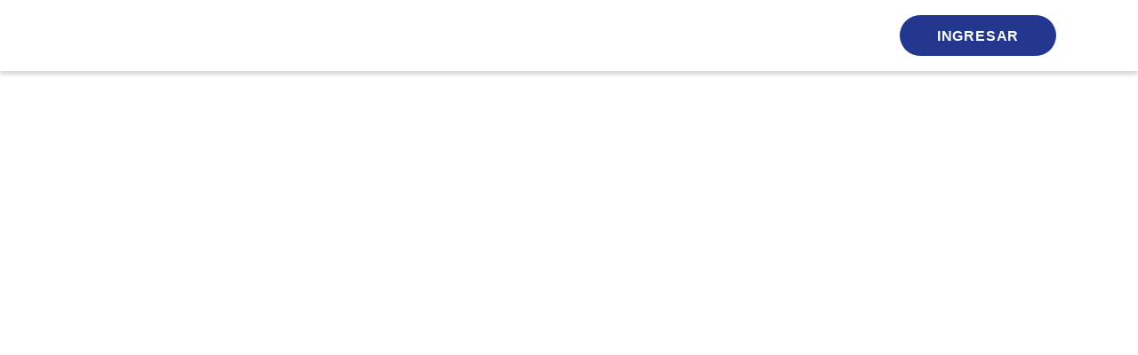

--- FILE ---
content_type: text/css; charset=UTF-8
request_url: https://www.errepar.com/_next/static/css/f7c6ad1e51f89d07.css
body_size: 4040
content:
.modal-content .modal-footer{display:flex;flex-direction:column;align-items:flex-end;justify-content:flex-start;gap:2.4rem}.modal-content .modal-footer a:not(.button){color:#002ad0;font-weight:700;text-decoration:none;cursor:pointer}nav.breadcrumb-container{margin:1.6rem auto;overflow:hidden}nav.breadcrumb-container ol.breadcrumb{margin:0;padding:0;background-color:#0000!important;width:100%;flex-wrap:nowrap}nav.breadcrumb-container ol.breadcrumb,nav.breadcrumb-container ol.breadcrumb li.breadcrumb-item{display:flex;justify-content:flex-start;align-items:center}nav.breadcrumb-container ol.breadcrumb li.breadcrumb-item{padding:0}nav.breadcrumb-container ol.breadcrumb li.breadcrumb-item,nav.breadcrumb-container ol.breadcrumb li.breadcrumb-item a,nav.breadcrumb-container ol.breadcrumb li.breadcrumb-item button,nav.breadcrumb-container ol.breadcrumb li.breadcrumb-item span{font-size:1.4rem;font-weight:400;font-family:Roboto,sans-serif;line-height:1.8rem;overflow:hidden;text-overflow:ellipsis;display:-webkit-box;-webkit-line-clamp:1;line-clamp:1;-webkit-box-orient:vertical;display:inline;white-space:nowrap}nav.breadcrumb-container ol.breadcrumb li.breadcrumb-item:not(.breadcrumb-item--no-divider):before{content:url(https://epcdn.errepar.com/errepar/icons/breadcrumb-divider.svg);margin:0 .5rem}nav.breadcrumb-container ol.breadcrumb li.breadcrumb-item a,nav.breadcrumb-container ol.breadcrumb li.breadcrumb-item span{color:#002ad0}nav.breadcrumb-container ol.breadcrumb li.breadcrumb-item a.active,nav.breadcrumb-container ol.breadcrumb li.breadcrumb-item span.active{color:#263057}nav.breadcrumb-container ol.breadcrumb li.breadcrumb-item:first-of-type:before{content:"";margin:0}nav.breadcrumb-container ol.breadcrumb li.breadcrumb-item-dots .breadcrumb-prev-ellipsis{border:none;background-color:#ececec;border-radius:.4rem;padding:0 .5rem;transition:background-color .15s ease-in-out}nav.breadcrumb-container ol.breadcrumb li.breadcrumb-item-dots .breadcrumb-prev-ellipsis:hover{background-color:#b3b3b3}.space-btw-breadcrumbs{margin:2.4rem 0 1.6rem}.breadcrumb-bottom-hr{margin-bottom:0}nav.breadcrumb-container ol.breadcrumb li.breadcrumb-item.breadcrumb-item--no-divider:before{content:none!important;display:none!important;margin:0!important}.breadcrumb-modal-container{display:flex;flex-wrap:wrap;max-width:100%;gap:1rem;background-color:#ececec;border-radius:.8rem;padding:1.6rem;margin-bottom:1rem}.breadcrumb-modal-container a.b-modal-item{color:#002ad0;cursor:pointer}.breadcrumb-modal-container .breadcrumb-divider{margin-left:.5rem;content:url(https://epcdn.errepar.com/errepar/icons/breadcrumb-divider.svg)}.facebook-icon-green{content:url(https://epcdn.errepar.com/imagenes/iconos/green-facebook-icon.svg)}.twitter-icon-green{content:url(https://epcdn.errepar.com/imagenes/iconos/green-x-icon.svg)}.linkedin-icon-green{content:url(https://epcdn.errepar.com/imagenes/iconos/green-linkedin-icon.svg)}.youtube-icon-green{content:url(https://epcdn.errepar.com/imagenes/iconos/green-youtube-icon.svg)}.instagram-icon-green{content:url(https://epcdn.errepar.com/imagenes/iconos/green-instagram-icon.svg)}.soundcloud-icon-green{content:url(https://epcdn.errepar.com/imagenes/iconos/green-soundcloud-icon.svg)}.spotify-icon-green{content:url(https://epcdn.errepar.com/imagenes/iconos/green-spotify-icon.svg)}.facebook-icon-bordo{content:url(https://epcdn.errepar.com/imagenes/iconos/bordo-facebook-icon.svg)}.twitter-icon-bordo{content:url(https://epcdn.errepar.com/imagenes/iconos/bordo-x-icon.svg)}.linkedin-icon-bordo{content:url(https://epcdn.errepar.com/imagenes/iconos/bordo-linkedin-icon.svg)}.youtube-icon-bordo{content:url(https://epcdn.errepar.com/imagenes/iconos/bordo-youtube-icon.svg)}.instagram-icon-bordo{content:url(https://epcdn.errepar.com/imagenes/iconos/bordo-instagram-icon.svg)}.soundcloud-icon-bordo{content:url(https://epcdn.errepar.com/imagenes/iconos/bordo-soundcloud-icon.svg)}.spotify-icon-bordo{content:url(https://epcdn.errepar.com/imagenes/iconos/bordo-spotify-icon.svg)}i.telefono-dark{content:url(https://epcdn.errepar.com/imagenes/iconos/telefono-dark.svg)}i.whatsapp-dark{content:url(https://epcdn.errepar.com/imagenes/iconos/whatsapp-dark.svg)}i.correo-icon{content:url(https://epcdn.errepar.com/imagenes/iconos/logo-mail.svg)}i.ubicacion-icon{content:url(https://epcdn.errepar.com/imagenes/iconos/ubicacion-nuevo.svg)}footer{background-color:#ececec;width:100%;text-align:start;margin-top:1.6rem}footer .container{padding:0}footer .footer-logo{display:flex;justify-content:space-between;align-items:center;gap:2.9rem;padding:2.8rem 0 0}footer .footer-logo .footer-logo{width:50%}footer .footer-login-container{display:flex;justify-content:flex-start;align-items:center;flex-direction:column}footer .footer-login{padding-bottom:0}footer .footer-login .button{min-width:unset}footer .footer-copyright{display:flex;justify-content:space-between;align-items:center;align-items:flex-start;flex-direction:column;border-top:1px solid #b3b3b3;margin-top:3rem;gap:1.2rem;padding:3.5rem 0 1.6rem;font-size:1.4rem}footer .footer-copyright p{text-align:start;font-style:normal;font-weight:500;line-height:2rem;margin:0;padding:0}footer .footer-copyright .ubicacion{display:flex;justify-content:flex-start;align-items:center;gap:.3rem}footer .footer-copyright .ubicacion i.ubicacion-icon{width:1.8rem;margin:.2rem .4rem}@media only screen and (min-width:768px){footer{text-align:start}footer .footer-logo{border-bottom:1px solid #b3b3b3;gap:0;padding:4.4rem 0 2.4rem}footer .footer-main-container{flex-direction:row;align-items:flex-end;text-align:start}footer .footer-login .button{min-width:17.6rem}footer .footer-errepar-container{width:unset}footer .footer-login{width:-moz-fit-content;width:fit-content;border:none}footer .footer-copyright{align-items:center;flex-direction:row;font-size:1.6rem;border-top:1px solid #b3b3b3;gap:1.2rem;padding:2.4rem 0 1.9rem}footer .footer-copyright .col-6{padding:0}}footer .links-container.contact-section{margin-top:2.4rem;padding-top:2.4rem;border-top:1px solid #b3b3b3}footer .links-container.contact-section .footer-links-column:last-of-type{margin-bottom:0}footer .links-container.contact-section .footer-links-column .footer-social{display:flex;justify-content:space-between;align-items:center;width:100%;max-width:30rem;margin-left:-.4rem;flex-wrap:wrap}footer .links-container.contact-section .footer-links-column .footer-social .social-icon{padding:1rem;width:4rem;height:4rem}footer .links-container.contact-section .footer-links-column .negocio-title{font-weight:700;margin:0}footer .links-container.contact-section .footer-links-column .email-container{display:flex;justify-content:flex-start;align-items:center;margin-left:-1rem}footer .links-container.contact-section .footer-links-column .phone-item{display:flex;justify-content:flex-start;align-items:center;gap:.8rem}footer .links-container.contact-section .footer-links-column .phone-item i{padding:.7rem}footer .links-container.contact-section .footer-links-column .phone-item .label-phone-container{display:flex;justify-content:flex-start;align-items:center;flex-wrap:wrap;gap:.5rem}footer .links-container.contact-section .footer-links-column .phone-item .label-phone-container p{font-size:1.4rem;margin:0;font-weight:700}footer .links-container.contact-section .footer-links-column .phone-item .label-phone-container .phone-num{font-family:Raleway,sans-serif;font-feature-settings:"lnum";font-weight:400}@media only screen and (min-width:768px){footer .links-container.contact-section .footer-links-column .footer-social{justify-content:flex-start;width:-moz-fit-content;width:fit-content}footer .links-container.contact-section .footer-links-column .phone-item{display:block}footer .links-container.contact-section .footer-links-column .phone-item i{display:none}footer .links-container.contact-section .footer-links-column .phone-item .label-phone-container{display:block}footer .links-container.contact-section .footer-links-column .phone-item .label-phone-container p{font-weight:400;margin-bottom:.5rem}footer .links-container.contact-section .footer-links-column .phone-item .label-phone-container .phone-num{margin:0;font-size:1.8rem;font-weight:700}}@media only screen and (min-width:950px){footer .links-container.contact-section .footer-links-column .footer-social{gap:.5rem;margin-left:-.2rem;flex-wrap:nowrap}}.links-container{border-top:1px solid #b3b3b3;margin-top:2.5rem;padding-top:2.7rem}.links-container ul.footer-links-column{list-style:none;padding:0;margin:0}.links-container ul.footer-links-column li{margin-bottom:.7rem}.links-container .footer-links-column.footer-links-column--email:last-of-type{margin-top:2rem}@media only screen and (min-width:768px){.links-container{display:flex;justify-content:space-between;align-items:center;align-items:flex-start;max-width:100%;border:none;padding-top:0}.links-container ul.footer-links-column li{margin-bottom:.5rem}.links-container ul.footer-links-column li:last-of-type{margin-bottom:0}.links-container .footer-links-column{width:33%}.links-container .footer-links-column h3{padding-top:0;margin-top:0}.links-container .footer-links-column.footer-links-column--email{width:50%}.links-container .footer-links-column.footer-links-column--email:last-of-type{border-left:1px solid #b3b3b3;padding-left:1.6rem;margin:0}}i.buscar-palabra{content:url(https://epcdn.errepar.com/imagenes/iconos/buscar-palabra.svg)}i.chevron-up{content:url(https://epcdn.errepar.com/imagenes/iconos/chevron-up.svg)}i.chevron-down{content:url(https://epcdn.errepar.com/imagenes/iconos/chevron-down.svg)}i.close-search{content:url(https://epcdn.errepar.com/imagenes/iconos/close-search.svg)}i.close-search-chevron{content:url(https://epcdn.errepar.com/imagenes/iconos/close-search-chevron.svg)}i.not-found-search{content:url(https://epcdn.errepar.com/imagenes/iconos/not-found-search.svg)}i.logo{content:url(https://epcdn.errepar.com/imagenes/iconos/logo.svg);width:9.6rem}i.logo.logo-footer{width:16rem}@media only screen and (min-width:768px){i.logo{width:14.2rem}}.iso-erreius{content:url(https://epcdn.errepar.com/imagenes/iconos/iso-erreius.svg)}.iso-erreius.medium{width:4.4rem}.iso-errepar{content:url(https://epcdn.errepar.com/imagenes/iconos/iso-errepar.svg)}.iso-errepar.medium{width:4.4rem}i.icon-close,i.iconClose{content:url(https://epcdn.errepar.com/imagenes/iconos/close.svg)}i.hamburger{content:url(https://epcdn.errepar.com/imagenes/iconos/hamburger.svg)}i.buscar-icon,i.buscarIcon{content:url(https://epcdn.errepar.com/imagenes/iconos/buscar.svg)}i.gridIcon{content:url(https://epcdn.errepar.com/imagenes/iconos/grid.svg)}i.verticalLine{content:url(https://epcdn.errepar.com/imagenes/iconos/vertical-line.svg)}i.login-mobile-icon{content:url(https://epcdn.errepar.com/imagenes/iconos/login-mobile.svg)}i.icon-menu-hambuerger-home{content:url(https://epcdn.errepar.com/imagenes/iconos/item-home-menu-hamburger.svg)}i.icon-menu-hamuburger-index-contents{content:url(https://epcdn.errepar.com/imagenes/iconos/item-index-contents-menu-hamburger.svg)}i.icon-menu-hamburger-microsites{content:url(https://epcdn.errepar.com/imagenes/iconos/item-microsites-menu-hamburger.svg)}i.icon-menu-hamburger-our-products{content:url(https://epcdn.errepar.com/imagenes/iconos/item-our-products-menu-hamburger.svg)}i.itemMenuHamburger-profile{content:url(https://epcdn.errepar.com/imagenes/iconos/item-profile-menu-hamburger.svg)}i.itemMenuHamburger-quick-accesses{content:url(https://epcdn.errepar.com/imagenes/iconos/item-quick-accesses-menu-hamburger.svg)}i.itemMenuHamburger-thematics-guides{content:url(https://epcdn.errepar.com/imagenes/iconos/item-thematics-guides-menu-hamburger.svg)}i.item-comunidad-menu-hamburger{content:url(https://epcdn.errepar.com/imagenes/iconos/item-comunidad-menu-hamburger.svg)}i.item-menu-tools-errepar{content:url(https://epcdn.errepar.com/imagenes/iconos/iso-menu-errepar.svg)}i.item-menu-tools-erreius{content:url(https://epcdn.errepar.com/imagenes/iconos/iso-menu-erreius.svg)}i.item-menu-tools-books{content:url(https://epcdn.errepar.com/imagenes/iconos/iso-books.svg)}i.item-menu-tools-microsites{content:url(https://epcdn.errepar.com/imagenes/iconos/iso-microsites.svg)}i.item-menu-tools-miestudio{content:url(https://epcdn.errepar.com/imagenes/iconos/iso-miestudio.svg)}i.item-menu-tools-queries{content:url(https://epcdn.errepar.com/imagenes/iconos/iso-queries.svg)}i.item-menu-tools-tools{content:url(https://epcdn.errepar.com/imagenes/iconos/iso-tools.svg)}i.item-menu-tools-trainings{content:url(https://epcdn.errepar.com/imagenes/iconos/iso-trainings.svg)}i.item-menu-tools-shop{content:url(https://epcdn.errepar.com/imagenes/iconos/iso-shop.svg)}i.item-menu-tools-quick-access{content:url(https://epcdn.errepar.com/imagenes/iconos/iso-quick-access.svg)}i.item-menu-tools-mi-estudio{content:url(https://epcdn.errepar.com/imagenes/iconos/iso-mi-estudio.svg)}i.user-menu-chage-user{content:url(https://epcdn.errepar.com/imagenes/iconos/user-menu-change-user.svg)}i.user-menu-close-session{content:url(https://epcdn.errepar.com/imagenes/iconos/user-menu-close-session.svg)}i.user-menu-configuration{content:url(https://epcdn.errepar.com/imagenes/iconos/user-menu-configuration.svg)}i.chevron-user-menu{content:url(https://epcdn.errepar.com/imagenes/iconos/chevron-user-menu.svg)}i.avatarDropdownArrow{content:url(https://epcdn.errepar.com/imagenes/iconos/avatar-dropdown-arrow.svg);width:1rem}@media only screen and (min-width:768px){i.avatarDropdownArrow{width:1.6rem}}.headerPopupContent{display:flex;justify-content:center;align-items:center;gap:.8rem}.headerPopupContent .headerPopupContentItem{display:flex;justify-content:center;align-items:center;flex-direction:column;gap:1.6rem;width:15rem;height:15rem;cursor:pointer}.headerPopupContent .headerPopupContentItem i.iso-erreius,.headerPopupContent .headerPopupContentItem i.iso-errepar{width:7rem}.headerPopupContent .headerPopupContentItem span{font-weight:400;line-height:1.8rem;font-family:Raleway,sans-serif;font-weight:500;width:100%;text-align:center}#menusHeader{width:100%;margin:0 auto;position:relative}.dropdownMenuHamburger,.dropdownMenuUser,.dropdownmenuTools{position:relative;display:block}.dropdownMenuHamburger .dropdownContentMenuHamburger,.dropdownMenuHamburger .dropdownContentMenuTools,.dropdownMenuHamburger .dropdownContentMenuUser,.dropdownMenuUser .dropdownContentMenuHamburger,.dropdownMenuUser .dropdownContentMenuTools,.dropdownMenuUser .dropdownContentMenuUser,.dropdownmenuTools .dropdownContentMenuHamburger,.dropdownmenuTools .dropdownContentMenuTools,.dropdownmenuTools .dropdownContentMenuUser{display:none;position:absolute;background-color:#fff;border-radius:0 0 .8rem .8rem;z-index:1001;width:100%;box-shadow:0 2px 4px #24378f66,inset 0 4px 4px #b3b3b380;margin-top:0}.dropdownMenuHamburger .showHamburger,.dropdownMenuHamburger .showTools,.dropdownMenuHamburger .showUser,.dropdownMenuUser .showHamburger,.dropdownMenuUser .showTools,.dropdownMenuUser .showUser,.dropdownmenuTools .showHamburger,.dropdownmenuTools .showTools,.dropdownmenuTools .showUser{display:block}.hamburgerButton{padding:0}.hamburgerButton .hamburger{padding:12px 9px}.hamburgerButton .iconClose{padding:.6rem}.searchButton{padding:0}.searchButton .buscarIcon{padding:9.5px}.toolsButton{padding:0}.toolsButton .gridIcon{padding:1rem}@media only screen and (min-width:768px){.hamburgerButton{padding:0}.hamburgerButton .hamburger{padding:16px 13px}.hamburgerButton .iconClose{padding:1rem}.searchButton{padding:0}.searchButton .buscarIcon{padding:13.5px}.toolsButton{padding:0}.toolsButton .gridIcon{padding:1.4rem}#menusHeader{width:90%}}.dropdownmenuTools .dropdownContentMenuTools #menusHeader,.dropdownmenuTools .dropdownContentMenuTools .container{padding:1.2rem 0 1.6rem}.dropdownmenuTools .dropdownContentMenuTools .menuToolsGridContainer{display:grid;grid-template-columns:repeat(2,1fr)}.dropdownmenuTools .dropdownContentMenuTools .itemMenuTools{padding:2rem .1rem;border-radius:1.6rem;display:flex;justify-content:space-between;align-items:center;flex-direction:column}.dropdownmenuTools .dropdownContentMenuTools .itemMenuTools span{font-weight:500;color:#24378f}.dropdownmenuTools .dropdownContentMenuTools .itemMenuTools:hover{box-shadow:0 0 4px #24378f66}.dropdownmenuTools .vertCenterIcon{justify-content:flex-start;align-items:center;flex-direction:column}.dropdownmenuTools .textItem{font-family:Raleway,sans-serif;text-align:center;font-size:14px;font-weight:400;width:10.1rem;display:flex;margin-top:.3rem;justify-content:center}@media only screen and (min-width:383px){.dropdownmenuTools .dropdownContentMenuTools .menuToolsGridContainer{grid-template-columns:repeat(3,1fr)}}@media only screen and (min-width:768px){.dropdownmenuTools .dropdownContentMenuTools{max-width:38.4rem;right:24rem}}.dropdownMenuHamburger .dropdownContentMenuHamburger{padding:2.4rem 4rem}.dropdownMenuHamburger .dropdownContentMenuHamburger .itemMenuHamburger{padding:0;border-radius:.8rem;font-family:Raleway,sans-serif;color:#263057;margin-bottom:.2rem;text-decoration:none;display:flex;justify-content:flex-start;align-items:center;gap:1.6rem;font-size:1.6rem;font-weight:700;width:100%}.dropdownMenuHamburger .dropdownContentMenuHamburger .itemMenuHamburger span{padding:1rem}.dropdownMenuHamburger .dropdownContentMenuHamburger .itemMenuHamburger i{padding:1rem;border-radius:.8rem}.dropdownMenuHamburger .dropdownContentMenuHamburger .itemMenuHamburger i svg{fill:currentColor}.dropdownMenuHamburger .dropdownContentMenuHamburger .itemMenuHamburger.active,.dropdownMenuHamburger .dropdownContentMenuHamburger .itemMenuHamburger:hover{background-color:#ececec}@media only screen and (min-width:768px){.dropdownMenuHamburger .dropdownContentMenuHamburger{left:1.5rem;max-width:44rem;padding:2.4rem 4.6rem}}.dropdownMenuUser .dropdownContentMenuUser{padding:2.4rem;right:0}.dropdownMenuUser .itemMenuUser{display:flex;border-radius:.8rem;cursor:pointer;padding:0}.dropdownMenuUser .itemMenuUser span{font-weight:700;padding:1.2rem 1.6rem}.dropdownMenuUser .itemMenuUser:hover{background-color:#ececec}@media only screen and (min-width:768px){.dropdownMenuUser .dropdownContentMenuUser{max-width:34rem;right:1.5rem}}.headerContainer{box-shadow:0 4px 4px #b3b3b380;padding:1.8rem 0;font-size:1.6rem;font-weight:700;position:relative}.headerContainer a,.headerContainer p{color:#24378f;font-weight:700}.headerContent{display:flex;justify-content:space-between;align-items:center;gap:1rem}.logoContainerDesktop{display:none!important}.logoContainerMobile{display:flex!important}.logoContainerMobile .logo{display:block;margin:0 auto;min-width:7.5rem;width:90%}.logoAndIcons,.navigation{display:flex;justify-content:space-around;align-items:center}.navigation .toolsButton{border:none;background-color:#0000}.navigation .navLink{display:none}.logoAndIcons,.navigation{gap:2.6rem}.verticalLine{display:none}.userAccount{display:flex;justify-content:center;align-items:center;gap:2.8rem;position:relative}.userAccount .button{display:none}.userAccount .userName{margin-bottom:0;display:none}.userAccount .userPicture{max-width:2.8rem;max-height:2.8rem;border-radius:50%}.userAccount i.avatarDropdownArrow{position:absolute;right:0;bottom:0}@media only screen and (min-width:768px){.headerContainer{padding:1.4rem 0;font-size:1.8rem;width:100%}.logoContainerDesktop{display:flex!important}.logoContainerMobile{display:none!important}.logoAndIcons{justify-content:start;width:100%;min-height:5.2rem;gap:2.4rem}.verticalLine{display:block}.userAccount a.mobileIcon{display:none}.userAccount .button{display:inline-block}.userAccount .userName{display:block}.userAccount .userPicture{max-width:4.4rem;max-height:4.4rem}.navigation{gap:3.8rem}.navigation .navLink{display:block}}@media only screen and (min-width:1200px){.headerContent{gap:3.8rem}.logoAndIcons{gap:4.6rem}}.main-searchbar-container{width:100%;position:fixed;top:0;left:0;gap:.4rem;display:flex;justify-content:flex-start;align-items:center;align-items:flex-start}.main-searchbar-container button.close-search-button{padding:1rem;border-radius:.8rem}.main-searchbar-container button.close-search-button i{width:24px}.main-searchbar-container button.close-search-button:hover{background-color:#ececec;filter:grayscale(1)}.main-searchbar-container button.close-search-button:hover i{filter:brightness(3)}.main-searchbar-container.visible{z-index:1001;padding:1.6rem 2.3rem;background-color:#fff;box-shadow:0 0 4px 0 #24378f66}.main-searchbar-container .searchbox-and-avanzada-container{width:100%;display:flex;justify-content:flex-start;align-items:center;align-items:flex-end;flex-direction:column}.main-searchbar-container .searchbox-and-avanzada-container .busqueda-avanzada{white-space:nowrap;padding:1.4rem 0 0 1.4rem;font-size:1.4rem;color:#002ad0}@media only screen and (min-width:900px){.main-searchbar-container{align-items:center;max-height:5.2rem;max-width:52.2rem;position:unset;top:unset;left:unset}.main-searchbar-container.visible{z-index:0;padding:0;background-color:#0000;box-shadow:unset}.main-searchbar-container .searchbox-and-avanzada-container{display:flex;justify-content:center;align-items:center;flex-direction:row}.main-searchbar-container .searchbox-and-avanzada-container .busqueda-avanzada{padding:1rem}}.buscar-icon-container{background-color:#0000;border:none;padding:.775rem}.search-bar-container{position:relative;width:100%}.search-bar-container .search-form-container{display:flex;justify-content:flex-start;align-items:center;border:1px solid #b3b3b3;padding-right:.8rem;border-radius:.8rem;width:100%}.search-bar-container .search-form-container .buscar-icon-container{padding:1.25rem}.search-bar-container .search-form-container input.search-input{color:#263057;font-size:1.6rem;width:100%;padding:.9rem 0;border:none}.search-bar-container .search-form-container input.search-input:focus{outline:none}@media only screen and (min-width:900px){.search-bar-container .search-form-container.focused{box-shadow:0 0 4px #24378f66}.search-bar-container .search-form-container input.search-input{padding:1.4rem 0}}.searchbox{margin-top:2.4rem;border:1px solid #b3b3b3;display:flex;justify-content:center;align-items:center;padding:1.4rem;gap:1rem;border-radius:.8rem}.searchbox.focused{box-shadow:inset 0 0 10px -1rem #24378f99}.searchbox label.lupa-container{margin:0;display:flex;justify-content:center;align-items:center;flex-direction:column}.searchbox button{background-color:#0000;border:none}.searchbox input.text-input{width:100%;border:none}.searchbox input.text-input:focus{outline:none}.suggester-list{margin:0;position:absolute;width:100%;bottom:1.5rem;border:1px solid #b3b3b3;border-top:none;left:0;background-color:#fff;transform:translateY(103%);z-index:1001;border-bottom-left-radius:.8rem;border-bottom-right-radius:.8rem;list-style:none;padding:0}.suggester-list li.suggestion-item{display:flex;justify-content:flex-start;align-items:center;gap:1.3rem;padding:.6rem 1.6rem;font-size:1.4rem;font-family:Roboto,sans-serif;font-weight:400;cursor:pointer}.suggester-list li.suggestion-item.selected,.suggester-list li.suggestion-item.selected .suggester-icon,.suggester-list li.suggestion-item:hover,.suggester-list li.suggestion-item:hover .suggester-icon{background-color:#ececec}.suggester-list li.suggestion-item.selected .suggester-icon i,.suggester-list li.suggestion-item:hover .suggester-icon i{filter:unset}.suggester-list li.suggestion-item .suggester-icon{display:flex;justify-content:center;align-items:center;border-radius:50%;width:4rem;height:4rem;background-color:#b3b3b3}.suggester-list li.suggestion-item .suggester-icon i{filter:brightness(10) grayscale(1);width:1.38rem}@media only screen and (min-width:900px){.suggester-list{box-shadow:0 3px 4px #24378f66}}.sharing-email{content:url(https://epcdn.errepar.com/imagenes/iconos/sharing-email.svg)}.sharing-facebook{content:url(https://epcdn.errepar.com/imagenes/iconos/sharing-facebook.svg)}.sharing-linkedin{content:url(https://epcdn.errepar.com/imagenes/iconos/sharing-linkedin.svg)}.sharing-twitter{content:url(https://epcdn.errepar.com/imagenes/iconos/sharing-twitter.svg)}.sharing-telegram{content:url(https://epcdn.errepar.com/imagenes/iconos/sharing-telegram.svg)}.sharing-link{content:url(https://epcdn.errepar.com/imagenes/iconos/sharing-link.svg)}.sharing-link.error{background-color:tomato}.sharing-link.success{background-color:#b8ee68}.sharing-wsp{content:url(https://epcdn.errepar.com/imagenes/iconos/sharing-wsp.svg)}.modal-sharing-menu{padding:1.6rem 2.4rem;margin:.5rem auto;max-height:95vh;overflow-y:scroll}.modal-sharing-menu .modal-header-sharing{display:flex;justify-content:flex-end;align-items:center}.modal-sharing-menu .modal-header-sharing .iconClose{width:4.4rem;transition:background-color .15s ease;padding:.5rem;border-radius:.8rem;cursor:pointer}.modal-sharing-menu .modal-header-sharing .iconClose:hover{background-color:#ececec}.modal-sharing-menu .modal-title{font-size:2rem;margin-bottom:2.4rem}.modal-sharing-menu .share-option{display:flex;justify-content:flex-start;align-items:center;gap:1.6rem;margin-bottom:1.2rem;cursor:pointer;padding:.3rem;transition:background-color .15s ease}.modal-sharing-menu .share-option p{color:#24378f;margin:0}.modal-sharing-menu .share-option:last-of-type{margin-bottom:0}.modal-sharing-menu .share-option:hover{background-color:#ececec}@media only screen and (min-width:768px){.modal-sharing-menu .modal-header-sharing .iconClose{width:3.4rem}}i.compartir{content:url(https://epcdn.errepar.com/imagenes/iconos/compartir.svg)}.sharing-button{padding:.9rem 1rem;border-radius:.8rem;transition:background-color .15s ease-in-out}.sharing-button:hover{background-color:#ececec}.sharing-button i{width:1.8rem}

--- FILE ---
content_type: text/css; charset=UTF-8
request_url: https://www.errepar.com/_next/static/css/a62a70976714485f.css
body_size: 18848
content:
i.logo{content:url(https://epcdn.errepar.com/imagenes/iconos/logo.svg);width:9.6rem}i.logo.logo-footer{width:16rem}@media only screen and (min-width:768px){i.logo{width:14.2rem}}i.hamburger{content:url(https://epcdn.errepar.com/imagenes/iconos/hamburger.svg)}i.buscar-icon{content:url(https://epcdn.errepar.com/imagenes/iconos/buscar.svg)}i.grid-icon{content:url(https://epcdn.errepar.com/imagenes/iconos/grid.svg)}i.vertical-line{content:url(https://epcdn.errepar.com/imagenes/iconos/vertical-line.svg)}i.login-mobile-icon{content:url(https://epcdn.errepar.com/imagenes/iconos/login-mobile.svg)}i.buscar-palabra{content:url(https://epcdn.errepar.com/imagenes/iconos/buscar-palabra.svg)}i.chevron-up{content:url(https://epcdn.errepar.com/imagenes/iconos/chevron-up.svg)}i.chevron-down{content:url(https://epcdn.errepar.com/imagenes/iconos/chevron-down.svg)}i.close-search-chevron{content:url(https://epcdn.errepar.com/imagenes/iconos/close-search-chevron.svg)}i.not-found-search{content:url(https://epcdn.errepar.com/imagenes/iconos/not-found-search.svg)}i.descargar{content:url(https://epcdn.errepar.com/imagenes/iconos/descargar.svg)}i.descargar.blocked{content:url(https://epcdn.errepar.com/imagenes/iconos/descargar-blocked.svg)}i.imprimir{content:url(https://epcdn.errepar.com/imagenes/iconos/imprimir.svg)}i.imprimir.blocked{content:url(https://epcdn.errepar.com/imagenes/iconos/imprimir-blocked.svg)}i.compartir{content:url(https://epcdn.errepar.com/imagenes/iconos/compartir.svg)}i.favorito{content:url(https://epcdn.errepar.com/imagenes/iconos/favorito-unchecked.svg)}i.favorito.checked{content:url(https://epcdn.errepar.com/imagenes/iconos/favorito-checked.svg)}i.favorito.blocked{content:url(https://epcdn.errepar.com/imagenes/iconos/favorito-blocked.svg)}i.favorito.disabled{content:url(https://epcdn.errepar.com/imagenes/iconos/favorito-disabled.svg)}i.top-menu-mobile{content:url(https://epcdn.errepar.com/imagenes/iconos/top-menu-mobile.svg)}i.close-search{content:url(https://epcdn.errepar.com/imagenes/iconos/close-search.svg)}i.icon-close{content:url(https://epcdn.errepar.com/imagenes/iconos/close.svg)}i.see-more-dots{content:url(https://epcdn.errepar.com/imagenes/iconos/see-more-dots.svg)}i.see-more-dots.disabled{content:url(https://epcdn.errepar.com/imagenes/iconos/see-more-dots-disabled.svg)}i.volver-arrow{content:url(https://epcdn.errepar.com/imagenes/iconos/volver-arrow.svg)}i.arrow-left{content:url(https://epcdn.errepar.com/imagenes/iconos/left-arrow.svg)}i.arrow-right{content:url(https://epcdn.errepar.com/imagenes/iconos/right-arrow.svg)}.iso-erreius{content:url(https://epcdn.errepar.com/imagenes/iconos/iso-erreius.svg)}.iso-erreius.medium{width:4.4rem}.iso-errepar{content:url(https://epcdn.errepar.com/imagenes/iconos/iso-errepar.svg)}.iso-errepar.medium{width:4.4rem}.iso-miestudio{content:url(https://epcdn.errepar.com/imagenes/iconos/iso-miestudio.svg)}.iso-miestudio.medium{width:4.4rem}i.icon-contenido-legislacion,i.legislacion{content:url(https://epcdn.errepar.com/imagenes/iconos/contenido-legislacion.svg)}i.doctrina,i.icon-contenido-doctrina{content:url(https://epcdn.errepar.com/imagenes/iconos/contenido-doctrina.svg)}i.icon-contenido-jurisprudencia,i.jurisprudencia{content:url(https://epcdn.errepar.com/imagenes/iconos/contenido-jurisprudencia.svg)}i.icon-contenido-jurisprudencia-ius{content:url(https://epcdn.errepar.com/imagenes/iconos/contenido-jurisprudencia-ius.svg)}i.icon-contenido-publicaciones,i.publicaciones{content:url(https://epcdn.errepar.com/imagenes/iconos/publicaciones.svg)}i.see-more-news{content:url(https://epcdn.errepar.com/imagenes/iconos/see-more-news.svg)}i.arrepentimiento{content:url(https://epcdn.errepar.com/imagenes/iconos/arrepentimiento.svg)}i.logoErrepar{content:url(https://epcdn.errepar.com/imagenes/iconos/logo-errepar.svg)}i.logoErreius{content:url(https://epcdn.errepar.com/imagenes/iconos/logo-erreius.svg)}i.linkedInWhite{content:url(https://epcdn.errepar.com/imagenes/iconos/work-with-us-white-linkedin.svg)}i.instagramWhite{content:url(https://epcdn.errepar.com/imagenes/iconos/work-with-us-white-instagram.svg)}i.mailWhite{content:url(https://epcdn.errepar.com/imagenes/iconos/work-with-us-mail.svg)}i.somosErreparWhite{content:url(https://epcdn.errepar.com/imagenes/home/somosErrepar.png)}body{font-feature-settings:"lnum";font-family:var(--font-roboto),sans-serif;line-height:1.5}.containermain{max-width:80rem}.container-small{width:90%;max-width:65.6rem!important;margin:2.4rem auto;padding:0 1rem!important}hr{border-color:#b3b3b3;opacity:1}input[type=checkbox],input[type=radio]{min-width:2.4rem;padding:unset}input[type=checkbox]{content:url(/assets/icons/checkbox-unchecked.svg)}input[type=checkbox]:checked{content:url(/assets/icons/checkbox-checked.svg)}input[type=radio]{content:url(/assets/icons/radio-button-unchecked.svg)}input[type=radio]:checked{content:url(/assets/icons/radio-button-checked.svg)}.bold{font-weight:700}.fs-12{font-size:1.2rem}.fs-16{font-size:1.6rem}.side-by-side{display:flex;justify-content:flex-start;align-items:center;gap:.6rem;margin:1.2rem 0}.side-by-side p{margin:0}.splide-currency{max-width:90%;position:relative}.splide-currency .splide__slide__container-currency{height:5rem}.splide-currency .slider-item-top-currency{text-align-last:center}.splide-currency .splide__track{padding:1rem}.splide-currency .splide__slide-currency{transition:all .15s ease-in-out}.splide-currency .splide__arrows{height:100%;position:absolute;width:100%}.splide-currency .splide__arrows .splide__arrow{background:none;top:0;height:100%;transform:none}.splide-currency ul.splide__pagination{display:none;gap:.9rem}.splide-currency ul.splide__pagination li button.splide__pagination__page{background-color:#b3b3b3;opacity:1}.splide-currency ul.splide__pagination li button.splide__pagination__page.is-active{background-color:#24378f;transform:none}@media only screen and (min-width:768px){.splide-currency .splide__arrows{display:none}}@media only screen and (min-width:1200px){.splide-currency .splide__slide-currency{transition:all .15s ease-in-out}.splide-currency .splide__slide{width:-moz-fit-content!important;width:fit-content!important}.splide-currency .splide__list{backface-visibility:hidden;display:flex;height:100%;margin:0!important;padding:0!important;transform-style:preserve-3d;gap:7rem}}.splide-news{padding-bottom:2rem;margin:30px auto 60px;max-width:100%}.splide-news .splide__track-news{padding:1rem 1rem 1rem 4.4rem}.splide-news .splide__slide-news{box-shadow:0 0 4px #24378f66;border-radius:.8rem;overflow:hidden;transition:all .15s ease-in-out}.splide-news .splide__slide-news:hover{box-shadow:0 0 8px 0 #24378f99}.splide-news .splide__slide-news .splide__slide__container-news{position:relative}.splide-news .splide__slide-news .splide__slide__container-news .embed-responsive-item{border:none;width:100%;height:17.2rem}.splide-news .splide__arrows .splide__arrow{background:none}@media only screen and (min-width:768px){.slide-content-description-news{font-family:var(--font-roboto),sans-serif;font-size:1.6rem;font-weight:400;margin-left:1rem;padding-bottom:1rem}}.splide{margin:2.4rem auto 0;max-width:100%}.splide .splide__track{padding:1rem 1rem 1rem 4.4rem}.splide .splide__slide{box-shadow:0 0 4px #24378f66;border-radius:.8rem;overflow:hidden;transition:all .15s ease-in-out;max-width:98%;margin-left:.5rem}@media only screen and (max-width:767px){.splide .splide__slide{width:80vw!important}}.splide .splide__slide:hover{box-shadow:0 0 8px 0 #24378f99}.splide .splide__slide .splide__slide__container{position:relative}.splide .splide__slide .splide__slide__container .splide__slide__image-container{width:100%;max-height:22rem;overflow:hidden}.splide .splide__slide .splide__slide__container .splide__slide__image-container img.slide-img-video{object-fit:cover;width:100%;height:auto}.splide .splide__slide .splide__slide__container .splide-clickeable-overlay{height:100%}.splide .splide__slide .splide__slide__container .embed-responsive-item{border:none;width:100%;height:17.2rem}.splide .splide__slide .splide__slide__container .slide-content{padding:1.5rem;display:flex;justify-content:space-between;align-items:center;align-items:flex-start;gap:.3rem}.splide .splide__slide .splide__slide__container .slide-content .container-left{font-weight:700;height:100%;display:flex;justify-content:space-between;align-items:center;align-items:flex-start;flex-direction:column}.splide .splide__slide .splide__slide__container .slide-content .container-left h4{font-size:1.6rem}.splide .splide__slide .splide__slide__container .slide-content .container-right{display:flex;justify-content:flex-start;align-items:center;flex-direction:column;gap:.5rem}.splide .splide__slide .splide__slide__container .slide-content .slide-content-description,.splide .splide__slide .splide__slide__container .slide-content .slide-date{font-size:1.4rem;font-family:var(--font-roboto),sans-serif;font-weight:400}.splide .splide__slide .splide__slide__container .slide-content .title-h2{width:80%}.splide .splide__slide .splide__slide__container .slider-item-top{display:block;justify-content:end;flex-direction:column;align-items:flex-end;width:100%;margin-left:0;height:21.9rem;background-repeat:no-repeat;background-size:cover;border-radius:.8rem .8rem 0 0}.splide .splide__slide .splide__slide__container .slider-item-top .slider-item-badges{margin:-3rem -1.6rem -1.6rem}.splide .splide__arrows .splide__arrow{outline:none;background:none}.splide .splide__arrows,.splide ul.splide__pagination{display:none}.splide ul.splide__pagination{gap:.9rem}.splide ul.splide__pagination li button.splide__pagination__page{background-color:#b3b3b3;opacity:1;outline:none}.splide ul.splide__pagination li button.splide__pagination__page.is-active{background-color:#24378f;transform:none}@media only screen and (min-width:768px){.splide{padding-bottom:2rem;margin:1.9rem auto 2.8rem}.splide .splide__arrows,.splide ul.splide__pagination{display:flex}.splide .splide__arrows .splide__arrow{background:none}.splide .splide__arrows .splide__arrow--next{right:-4rem}.splide .splide__arrows .splide__arrow--prev{left:-4rem}.splide .slide-content-description{font-family:var(--font-roboto),sans-serif;font-size:1.6rem;font-weight:400;margin-left:1rem;padding-bottom:1rem}.splide .slider-item-top{display:block;justify-content:end;flex-direction:column;align-items:flex-end;width:100%;margin-left:0;height:21.9rem;background-repeat:no-repeat;background-size:cover;border-radius:.8rem .8rem 0 0}.splide .slider-item-top img.slide-img{width:113.6rem;height:22rem}.splide .slider-item-top .slider-item-badges{margin:-3rem -1.6rem -1.6rem}}@media only screen and (min-width:1200px){.slide-content p{font-size:1.6rem!important}.slider-item-top{display:block;justify-content:end;flex-direction:column;align-items:flex-end;width:100%;margin-left:0;height:21.9rem;background-repeat:no-repeat;background-size:cover;border-radius:.8rem .8rem 0 0}.slider-item-top img.slide-img{width:113.6rem;height:22rem}.slider-item-top .slider-item-badges{margin:-3rem -1.6rem -1.6rem}.slider-item-top-currency{display:block;justify-content:end;flex-direction:column;align-items:flex-end;margin-left:0;background-repeat:no-repeat;background-size:cover}}.slide-content .container-left h3{font-size:1.6rem}.container-main-terminos-condiciones{width:90%;max-width:113.6rem;display:block;padding-right:15px;padding-left:15px;margin-right:auto;margin-left:auto}.title-terminos-condiciones{margin:20px 0}.title-terminos-condiciones h1{font-weight:700;font-family:var(--font-raleway),sans-serif}.body-document-terminos-condiciones{color:#263057;font-family:var(--font-roboto),sans-serif;font-size:1.6rem;font-weight:400;line-height:1.5}.arrepentimientoContainer{display:flex;flex-direction:column;padding:.2rem;margin:28px 0}.opcion{display:flex;flex-direction:row;width:100%;align-items:center;margin-bottom:15px;margin-left:15px}.opcion input{margin:0 20px 0 0!important}input[type=checkbox],input[type=radio]{box-sizing:border-box;padding:0}p{margin-top:0;margin-bottom:1rem}@media only screen and (min-width:768px){.opcion label{font-size:1.6rem}}.opcion label{font-weight:600;color:#24378f;font-size:1.6rem;margin:0!important}.formulario,.formularioContainer{display:flex;flex-direction:column}.formulario{margin-bottom:20px}.formulario input{width:338px}.inputForm{padding:12px 17px;border-radius:8px;background:#fff;border:1px solid #b3b3b3}@media only screen and (min-width:768px){.formularioTelefono{margin-bottom:10px;width:460px}}.formularioTelefono{display:flex;flex-direction:row;justify-content:space-between;margin-bottom:30px}.prefijo{width:20%}.numero,.prefijo{display:flex;flex-direction:column}.numero{width:70%}@media only screen and (min-width:768px){.prefijo input{width:85px}.numero input{width:330px}}.numero span{margin-top:15px;font-family:var(--font-roboto),sans-serif;font-style:normal;font-weight:400;font-size:14px;line-height:18px;color:#737373}.datosPeticionContainer{display:flex;flex-direction:column}@media only screen and (min-width:768px){.personalInfoContainer{display:flex;flex-direction:row}.personalInfoContainer .datosPeticion{width:320px;margin-right:20px}}.datosPeticion{display:flex;flex-direction:column;margin:20px 0}button,input{overflow:visible}button,input,optgroup,select,textarea{margin:0;font-family:inherit;font-size:inherit;line-height:inherit}.cartelError{color:#e01d0f}.buttonContainer{margin:20px 0}.noVisible{display:none}@media only screen and (min-width:768px){h1{font-size:3.2rem}}.successMessage{min-height:40vh;margin-top:4rem}.solicitudContainer{display:flex;flex-direction:row;align-items:center;margin:20px 0}.success-icon{width:4rem;margin-right:10px}.contenidoParrafos span{color:#24378f}i.imagotipoErrepar{content:url(https://epcdn.errepar.com/imagenes/iconos/imagotipo-errepar.svg);width:258px;height:50px}.banner{height:605px;background-image:url(https://epcdn.errepar.com/imagenes/home/institutional-product/bg-institutional.png);background-size:cover;background-position:50%;background-repeat:no-repeat;display:flex;justify-content:flex-start;align-items:center}.banner .banner-content{display:flex;justify-content:space-between;flex-direction:column;max-width:464px;height:302px;background-color:#fff;border-radius:16px;padding:45px}.banner .banner-content .banner-content-title{margin-top:8px;font-weight:700;font-size:32px;line-height:38px}.banner .banner-content .banner-content-description{font-size:16px;font-family:var(--font-roboto),sans-serif;font-weight:400;line-height:20px}.hero{height:25rem;width:100%;max-height:100vh;background-repeat:no-repeat;background-size:cover;background-position:50%}@media only screen and (min-width:768px){.second-hero{max-height:45vw}.hero{height:58rem}.hero .hero-content{position:relative;padding-top:0;width:100%}}.hero .hero-content{height:100%}@media only screen and (min-width:768px){.second-hero div.hero-content .cta{width:46.3rem;max-width:100%;z-index:100;background-color:unset;width:50%}}.second-hero div.hero-content .cta{padding:0}@media only screen and (min-width:768px){.hero .hero-content .cta{position:absolute;top:50%;transform:translateY(-50%);width:46.4rem;padding:4.8rem 4.6rem}}.hero .hero-content .cta{padding:3.2rem 1.6rem;max-width:100%;background-color:#fff;border-radius:1.6rem}@media only screen and (min-width:768px){.second-hero div.hero-content img.img-staff{display:block;max-width:40vw;position:absolute;right:-4rem;bottom:0;z-index:-1}}@media only screen and (max-width:767px){.second-hero div.hero-content img.img-staff{display:none}}@media only screen and (min-width:768px){.second-hero div.hero-content .cta p{margin:2.4rem 0 4.6rem}.hero .hero-content{max-width:78.9%}}.hero .hero-content{margin:0 auto}.features{width:100%}.col-12{flex:0 0 100%;max-width:100%}.features .green-line-top{height:200px;background-color:#00a88f;width:100%}.features .features-cards{margin:-150px auto 0;display:grid;grid-template-columns:repeat(auto-fit,minmax(350px,1fr));grid-gap:16px;gap:16px;width:100%}.features .features-cards .feature-card{height:270px;width:100%;background-color:#fff;box-shadow:0 0 4px #24378f66;border-radius:16px;display:flex;flex-direction:column;justify-content:space-between;align-items:flex-start;padding:24px 16px}.features .features-cards .feature-card .card-header{display:flex;flex-direction:column;justify-content:space-between;align-items:flex-start;background-color:inherit;border:none;border-radius:inherit}.card-header:first-child{border-radius:calc(.25rem - 1px) calc(.25rem - 1px) 0 0}.card-header{padding:.75rem 1.25rem;margin-bottom:0;background-color:#00000008;border-bottom:1px solid rgba(0,0,0,.125)}.features .features-cards .feature-card .card-header i{width:36px;height:36px;margin-left:20px}.features .features-cards .feature-card .card-header .card-title{font-weight:700;font-size:20px;line-height:23px;margin-top:20px}.card-title{margin-bottom:.75rem}.features .features-cards .feature-card .card-body{display:flex;justify-content:center;align-items:flex-start}.card-body{flex:1 1 auto;min-height:1px;padding:1.25rem}.features .features-cards .feature-card .card-body .card-text{font-family:var(--font-roboto),sans-serif;font-style:normal;font-weight:400;font-size:16px;line-height:20px}.faqs-section{margin-top:4.8rem;margin-bottom:4.6rem}.faqs-section h2{text-align:center;font-size:2.4rem;line-height:2.818rem;margin-bottom:2.4rem}@media only screen and (min-width:768px){.faqs-section .faqs-container .faq-item{padding:.9rem 0;width:94.4rem;margin:0 auto;max-width:78.9%}}.faqs-section .faqs-container .faq-item{border-bottom:1px solid #b3b3b3}@media only screen and (min-width:768px){.faqs-section .faqs-container .faq-item .faq-item-content{width:100%;display:contents;padding:0}}.faqs-section .faqs-container .faq-item .faq-item-content{padding:1.3rem 0 0}@media only screen and (min-width:768px){.cards-section .cards-container,.faqs-section .faqs-container .faq-item .faq-item-content,.faqs-section h2,.footer-container,.hero .hero-content,.lists-title-container,.noticias-middle-container,.noticias-top-container,.sections-container,.volver-container{max-width:78.9%}}.cards-section .cards-container,.container,.faqs-section .faqs-container .faq-item .faq-item-content,.faqs-section h2,.footer-container,.hero .hero-content,.innovation-products,.lists-title-container,.noticias-middle-container,.noticias-top-container,.sections-container,.volver-container{margin:0 auto}@media only screen and (min-width:768px){.faqs-section .faqs-container .faq-item .faq-item-content .faq-item--header{width:100%}}.faqs-section .faqs-container .faq-item .faq-item-content .faq-item--header{display:flex;justify-content:space-between;align-items:center}.faqs-section .faqs-container .faq-item.faq-item--active .faq-item-content .faq-item--header i.dropdown-arrow{transform:rotate(180deg)}.faqs-section .faqs-container .faq-item .faq-item-content .faq-item--header i.dropdown-arrow{transition:transform .35s ease}.faqs-section .faqs-container .faq-item.faq-item--active .faq-item-content .faq-item--body{max-height:100rem}@media only screen and (min-width:768px){.faqs-section .faqs-container .faq-item .faq-item-content .faq-item--body{display:block;max-width:65.6rem;margin:0 auto}}@media only screen and (max-width:767px){.page-ciencias-juridicas-container{overflow-x:hidden}}.faqs-section .faqs-container .faq-item .faq-item-content .faq-item--body{margin-top:1.6rem;transition:max-height .5s linear;display:block;max-height:0;overflow:hidden}@media only screen and (max-width:767px){.faqs-section{display:block;max-width:65.6rem;margin:2rem auto;padding-left:4rem;padding-right:4rem}}.suscribe-subfooter{background:#00a88f;padding:16px 0}.suscribe-subfooter .left{display:flex;justify-content:center;align-items:flex-start;flex-direction:column;max-width:50%;padding-left:5rem}@media(min-width:992px){.col-lg-8{flex:0 0 66.666667%;max-width:66.666667%}}@media(min-width:768px){.col-md-12{flex:0 0 100%;max-width:100%}}@media(min-width:576px){.col-sm-12{flex:0 0 100%;max-width:100%}}.suscribe-subfooter .subfooter-title{font-family:var(--font-raleway),sans-serif;font-weight:700;font-size:32px;line-height:38px;color:#fff}.button.primary-button{text-transform:uppercase}.suscribe-subfooter .right{display:flex;justify-content:center;align-items:center;flex-direction:column}@media(min-width:992px){.col-lg-4{flex:0 0 33.333333%;max-width:33.333333%}}.suscribe-subfooter img{max-width:100%}img{vertical-align:middle;border-style:none}.container,.container-fluid,.container-lg,.container-md,.container-sm,.container-xl,.innovation-products{width:100%;margin-right:auto;margin-left:auto}.row>*{padding-left:0;padding-right:0}.row-suscibe-subfooter{display:flex;flex-direction:row;justify-content:space-between}.bannerCapacitaciones{display:flex;min-height:350px;background-color:#ececec}.bannerCapacitaciones .bannerCapacitaciones__contenido{display:flex;flex-direction:column;justify-content:center;align-items:center;width:50%;padding:5%;background-color:#ececec}.bannerCapacitaciones .bannerCapacitaciones__contenido .bannerCapacitaciones__contenido--titulo{width:100%;color:#263057;font-family:var(--font-raleway),sans-serif;font-size:32px;font-weight:700;line-height:38px;letter-spacing:0;text-align:left;margin-bottom:8px}.bannerCapacitaciones .bannerCapacitaciones__contenido .bannerCapacitaciones__contenido--descripcion{color:#263057;font-family:var(--font-roboto),sans-serif;font-size:16px;line-height:20px;letter-spacing:0;text-align:left}.bannerCapacitaciones .bannerCapacitaciones__imagen{position:relative;width:50%}.bannerCapacitaciones .bannerCapacitaciones__imagen .bannerCapacitaciones__imagen--gradiente{position:absolute;width:100%;height:100%;background:#ececec;background:linear-gradient(90deg,#ececec 10%,#b8becc00 60%);z-index:1}.bannerCapacitaciones .bannerCapacitaciones__imagen .bannerCapacitaciones__imagen--foto{position:absolute;object-fit:cover;width:100%;height:100%}@media(max-width:767px){.bannerCapacitaciones{position:relative;height:480px}.bannerCapacitaciones .bannerCapacitaciones__contenido{position:absolute;width:70%;height:100%;z-index:2;background-color:#0000;display:flex;flex-direction:column;justify-content:space-evenly}.bannerCapacitaciones .bannerCapacitaciones__imagen{width:100%}.bannerCapacitaciones .bannerCapacitaciones__imagen .bannerCapacitaciones__imagen--gradiente{background:#ececec;background:linear-gradient(94deg,#ececec 30%,#b8becc00 90%)}}.second-banner-training .second-banner-training__imagen{width:40%;height:100%}.second-banner-training .second-banner-training__imagen img{height:100%;width:100%;object-fit:contain}.second-banner-training .second-banner-training__contenido{padding:5%;width:60%;font-size:2.4rem;font-weight:700;line-height:1.5;font-family:var(--font-raleway),sans-serif}.second-banner-training{display:flex;flex-direction:row;width:100%;height:417px;justify-content:center;align-items:center}@media(max-width:767px){.second-banner-training{height:max-content}.second-banner-training .second-banner-training__contenido{padding:10% 5%;width:100%}.second-banner-training .second-banner-training__imagen{display:none}}.miniBanner{display:grid;place-content:center;min-height:181px;background-color:#ececec;position:relative}.miniBanner .miniBanner__content{display:flex;gap:20px;flex-direction:row;padding:0 8%;width:85%}.miniBanner .miniBanner__content .miniBanner__content--icon{display:flex;align-items:center}.miniBanner .miniBanner__content .miniBanner__content--icon img{width:40px}.miniBanner .miniBanner__content .miniBanner__content--text{font-family:var(--font-raleway),sans-serif;font-size:24px;font-weight:700;line-height:1.5;letter-spacing:0;text-align:left;margin:0}.miniBanner .miniBanner__aviso{display:flex;justify-content:center;position:absolute;background:#ef6c64;mix-blend-mode:multiply;border-radius:4px;right:2%;width:20%;height:-moz-fit-content;height:fit-content;padding:12px;top:0;bottom:0;margin:auto}.miniBanner .miniBanner__aviso .miniBanner__aviso--icon{display:flex;align-items:flex-start;justify-content:flex-start;width:15%;margin-top:5px}.miniBanner .miniBanner__aviso .miniBanner__aviso--text{font-family:var(--font-raleway),sans-serif;font-size:20px;line-height:23px;letter-spacing:0;color:#fff;margin:0;width:85%}@media(max-width:767px){.miniBanner{height:max-content;display:flex;flex-direction:column;justify-content:space-between}.miniBanner .miniBanner__content{display:flex;width:100%;padding:20px}.miniBanner .miniBanner__content .miniBanner__content--icon{align-items:flex-start;margin-top:10px}.miniBanner .miniBanner__content .miniBanner__content--text{font-family:var(--font-roboto),sans-serif;font-style:normal;font-weight:700;font-size:14px;line-height:18px}.miniBanner .miniBanner__aviso{position:unset;width:95%}.miniBanner .miniBanner__aviso .miniBanner__aviso--text{font-size:14px;width:95%;text-align:center}.miniBanner .miniBanner__aviso .miniBanner__aviso--icon{width:5%;margin-top:0}}.training-cards-section{padding:3.2rem 0}.training-cards-section .title{font-size:2.4rem;margin:0 0 1.6rem}.training-cards-container{display:flex;justify-content:center;align-items:center;flex-wrap:wrap;gap:1.5rem}.training-cards-container .training-card-item{display:flex;justify-content:space-between;align-items:center;flex-direction:column;position:relative;background-color:#fff;border-radius:8px;max-width:56rem;overflow:hidden;box-shadow:0 0 4px #24378f66}.training-cards-container .training-card-item .cardBackground{height:9.3rem;width:100%;background-color:#a2b0e2}.training-cards-container .training-card-item .training-card-content{display:flex;justify-content:center;align-items:center;flex-direction:column;padding:.7rem 1.5rem 2.8rem}.training-cards-container .training-card-item .training-card-content .card-item-negocio{align-self:flex-end}.training-cards-container .training-card-item .training-card-content .cardContent__foto{position:absolute;top:17px;left:50%;transform:translate(-50%);width:11.6rem;border-radius:50%}.training-cards-container .training-card-item .training-card-content .cardContent__nombre{font-size:18px;margin:1.6rem 0 1rem;line-height:21.13px}.training-cards-container .training-card-item .training-card-content .cardContent__profesion{margin:1rem 0 1.2rem;text-align:center}.training-cards-container .training-card-item .training-card-content .cardContent__profesion span{display:block}.training-cards-container .training-card-item .training-card-content .cardContent__frase{text-align:center}.training-cards-container .training-card-item .training-card-footer{width:100%;padding:0 1.5rem 2.8rem}@media only screen and (min-width:768px){.training-cards-container .training-card-item{width:48%;min-height:45rem}.training-cards-container .training-card-item .training-card-footer .button{margin:0 auto;display:block}}@media only screen and (min-width:1200px){.training-cards-container .training-card-item{width:48%}}.CallToActionBanner{display:flex;flex-direction:row-reverse;min-height:350px;background-color:#ececec;overflow:hidden}.CallToActionBanner .CallToActionBanner__contenido{display:flex;flex-direction:column;justify-content:space-between;align-items:center;width:50%;padding:5%;background-color:#ececec;z-index:1}.CallToActionBanner .CallToActionBanner__contenido .button{align-self:flex-end}.CallToActionBanner .CallToActionBanner__contenido .CallToActionBanner__contenido--titulo{width:100%;color:#263057;font-family:var(--font-raleway),sans-serif;font-size:32px;font-weight:700;line-height:38px;letter-spacing:0;text-align:left;margin-bottom:8px}.CallToActionBanner .CallToActionBanner__contenido .CallToActionBanner__contenido--descripcion{color:#263057;font-family:var(--font-roboto),sans-serif;font-size:16px;line-height:20px;letter-spacing:0;text-align:left}.CallToActionBanner .CallToActionBanner__imagen{position:relative;width:50%}.CallToActionBanner .CallToActionBanner__imagen .CallToActionBanner__imagen--gradiente{position:absolute;width:100%;height:100%;background:#ececec;background:linear-gradient(270deg,#ececec 10%,#b8becc00 60%);z-index:1}.CallToActionBanner__img-container{width:100%;height:100%;overflow:hidden}.CallToActionBanner .CallToActionBanner__imagen .CallToActionBanner__imagen--foto{position:absolute;object-fit:cover;width:100%;height:100%;transform:scale(1.25);overflow:hidden}@media(max-width:767px){.CallToActionBanner{display:flex;flex-direction:column;position:relative;min-height:504px}.CallToActionBanner .CallToActionBanner__contenido{position:absolute;width:100%;min-height:60%;max-height:-moz-fit-content;max-height:fit-content;z-index:2;background-color:#0000;display:flex;flex-direction:column;justify-content:space-evenly;bottom:0}.CallToActionBanner .CallToActionBanner__imagen{position:absolute;width:100%;height:100%}.CallToActionBanner .CallToActionBanner__imagen .CallToActionBanner__imagen--gradiente{background:#ececec;background:linear-gradient(0deg,#ececec 50%,#b8becc00 90%)}.CallToActionBanner .CallToActionBanner__imagen .CallToActionBanner__imagen--foto{position:absolute;width:100%;height:60%;overflow:hidden;transform:scale(1.5)}}.entrenamiento-herramientas-container p{margin-top:0;margin-bottom:1rem}.entrenamiento-herramientas-container img{vertical-align:middle;border-style:none}.container,.innovation-products{padding-left:0;padding-right:0}@media only screen and (min-width:768px){.main-hero{margin-bottom:4.1rem}}.main-hero{margin-bottom:2.8rem}.main-hero .main-hero-first{display:flex;justify-content:space-between;align-items:center;align-items:flex-start;gap:1rem;position:relative}.main-hero .main-hero-first .main-hero-left .main-title{margin:2.5rem 0 0;font-size:4.5vw;font-weight:500}.main-hero .main-hero-first .main-hero-left .main-title .icon-title{display:flex;justify-content:flex-start;align-items:center;gap:1.1rem;color:#00a88f}@media only screen and (min-width:576px){.main-hero .main-hero-first .main-hero-left .main-title{font-size:unset}}@media only screen and (min-width:768px){.main-hero .main-hero-first .main-hero-left .main-title{margin:8rem 0 0}}@media only screen and (min-width:576px){.main-hero .main-hero-first .main-hero-left .main-title .icon-title{font-size:6vw;gap:2rem}}@media only screen and (min-width:768px){.main-hero .main-hero-first .main-hero-left .main-title .icon-title{font-size:5rem}}.main-hero .main-hero-first .main-hero-left .main-title .icon-title img{width:4.4rem}@media only screen and (min-width:576px){.main-hero .main-hero-first .main-hero-left .main-title .icon-title img{width:9.873rem}.main-hero .main-hero-first .main-hero-left .main-title .icon-author{font-size:4vw}}@media only screen and (min-width:768px){.main-hero .main-hero-first .main-hero-left .main-title .icon-author{font-size:2.5rem}}.main-hero .main-hero-first .main-hero-left .main-title .icon-author,.main-hero .main-hero-first .main-hero-left .main-title .icon-author span{margin-left:5.5rem}.main-hero .main-hero-first .main-hero-left .main-title .icon-author{position:relative;line-height:22px}@media only screen and (min-width:576px){.main-hero .main-hero-first .main-hero-left .main-title .icon-author:before{width:8px;height:55px}}.main-hero .main-hero-first .main-hero-left .main-title .icon-author:before{content:url(https://epcdn.errepar.com/imagenes/paginas/entre-colegas/entre-colegas-divider.svg);position:absolute;top:50%;width:4px;height:28px;transform:translateY(-50%);left:-1.3rem}@media only screen and (min-width:576px){.main-hero .main-hero-first .main-hero-left .main-title .icon-author,.main-hero .main-hero-first .main-hero-left .main-title .icon-author span{line-height:unset;margin-left:11.873rem}}@media only screen and (min-width:768px){.main-hero .main-hero-first .main-hero-left .main-title .icon-author span{font-size:3.5rem}}.main-hero .main-hero-first .main-hero-left .main-title .icon-author span{line-height:19px;font-weight:700}.main-hero .main-hero-first div.hero-main-banner,.main-hero .main-hero-first div.hero-main-banner p{font-size:2rem;font-weight:400;font-family:var(--font-raleway),sans-serif}.main-hero .main-hero-first div.hero-main-banner{margin:6rem 0 2.4rem;padding:1.6rem 2rem;box-shadow:0 0 4px #24378f66;border-radius:.8rem}@media only screen and (min-width:383px){.main-hero .main-hero-first div.hero-main-banner{margin-top:8rem}}@media only screen and (min-width:768px){.main-hero .main-hero-first div.hero-main-banner,.main-hero .main-hero-first div.hero-main-banner p{font-size:3rem}.main-hero .main-hero-first div.hero-main-banner{margin:3.2rem 0}}h1,h2,h3,h4,h5,h6{font-weight:700;font-family:var(--font-raleway),sans-serif}.main-hero-right{width:15rem;max-width:39%;position:absolute;right:0;top:0}.main-hero-right img{width:100%}@media only screen and (min-width:576px){.main-hero-right{width:unset;max-width:32%}}@media only screen and (min-width:768px){.main-hero-right{max-width:unset;position:unset}}.main-hero .subtitle{margin:3.7rem 0 2.5rem;font-size:1.8rem}@media only screen and (min-width:576px){.main-hero .subtitle{margin:4.9rem 0 3rem;font-size:2.4rem}}@media only screen and (min-width:1200px){.main-hero .subtitle{margin:0 0 3rem;font-size:2.4rem}}.main-hero .hero-cards-container{display:flex;justify-content:center;align-items:center;flex-wrap:wrap;gap:1.3rem;margin:1.4rem 0 1.8rem}.main-hero .hero-cards-container.main-hero-left{max-width:unset}.main-hero .hero-cards-container .hero-card{padding:.77rem;border-radius:1.6rem;box-shadow:0 0 4px #24378f66;max-width:47%;min-height:27.3rem}.main-hero .hero-cards-container .hero-card img{margin-bottom:.3rem}.main-hero .hero-cards-container .hero-card h3{margin-bottom:1rem;font-size:1.8rem}@media only screen and (min-width:768px){h3{font-size:2rem}}.main-hero .hero-cards-container .hero-card p{font-size:1.4rem;font-weight:400}@media only screen and (min-width:1200px){.hero-bottom-container{display:flex;justify-content:space-between;align-items:center}.main-hero .hero-cards-container.main-hero-left{max-width:60%}}@media only screen and (min-width:576px){.main-hero .hero-cards-container{display:grid;grid-template-columns:repeat(3,1fr);justify-items:flex-start}.main-hero-left{max-width:70%}}@media only screen and (min-width:768px){.main-hero-left{max-width:60%}}@media only screen and (min-width:576px){.main-hero .hero-cards-container .hero-card{min-height:100%;max-width:unset}}@media only screen and (min-width:768px){.hero-bottom-container .button.primary-button{padding-left:5rem;padding-right:5rem;width:-moz-fit-content;width:fit-content;display:block;margin:0 auto}}@media only screen and (min-width:1200px){.hero-bottom-container .button.primary-button{margin:0;min-width:-moz-fit-content;min-width:fit-content}}.hero-bottom-container .button.primary-button{width:100%}.button.primary-button{background-color:#24378f;color:#fff}.videos-podcasts-container .videos-podcasts-button-desktop{display:none}@media only screen and (min-width:768px){.videos-podcasts-container .videos-podcasts-section-header{display:flex;justify-content:space-between;align-items:center;padding:0}.videos-podcasts-container .videos-podcasts-section-header h2{width:-moz-fit-content;width:fit-content;font-size:3.2rem}.videos-podcasts-container .splide{padding-bottom:2rem;margin:1.4rem auto 0}.videos-podcasts-container .videos-podcasts-button-mobile{display:none}.videos-podcasts-container .videos-podcasts-button-desktop{display:inline-block;width:36.8rem}}.articles{margin:2.8rem auto}@media only screen and (min-width:768px){.articles{margin:4rem auto}}.articles h2{text-align:center;font-size:2.4rem}@media only screen and (min-width:768px){.articles h2:first-of-type{text-align:left;font-size:3.2rem}}.articles-container{display:flex;justify-content:space-around;align-items:center;gap:1rem;flex-wrap:wrap;margin:2.4rem 0}@media only screen and (min-width:768px){.articles-container{display:grid;grid-template-columns:repeat(3,1fr)}}.articles-container .article-item{max-width:40rem;overflow:hidden;border-radius:.8rem;box-shadow:0 0 4px #24378f66;width:-moz-fit-content;width:fit-content}@media only screen and (min-width:768px){.articles-container .article-item{max-width:32rem;min-height:100%}}.articles-container .article-item .article-image-box{height:16.5rem;overflow:hidden}@media only screen and (min-width:768px){.articles-container .article-item .article-image-box{height:17.2rem}}.articles-container .article-item .article-image-box img{object-fit:cover;height:100%}.articles-container .article-item .article-image-box,.articles-container .article-item .article-image-box img{width:100%}.articles-container .article-item .article-content-box{padding:1.5rem}@media only screen and (min-width:768px){.articles-container .article-item .article-content-box{padding:1.6rem}}.articles-container .article-item .article-content-box .title-icons{display:flex;justify-content:space-between;align-items:center;align-items:flex-start;gap:2rem}.articles-container .article-item .article-content-box .title-icons,.articles-container .article-item .article-content-box .title-icons h2{font-weight:700}.articles-container .article-item .article-content-box h2{font-size:1.6rem;text-align:left}@media only screen and (min-width:768px){.articles-container .article-item .article-content-box h2{font-size:1.8rem}}.articles-container .article-item .article-content-box .title-icons .isos{display:flex;justify-content:space-between;align-items:center;gap:.5rem}.articles-container .article-item .article-content-box p{font-weight:400;font-size:1.4rem}@media only screen and (min-width:768px){.articles-container .article-item .article-content-box p{font-size:1.6rem}}.articles .button.secondary-button{display:block;margin:2.4rem 0 2.4rem auto;width:100%}@media only screen and (min-width:768px){.articles .button.secondary-button{width:-moz-fit-content;width:fit-content;min-width:36.8rem}}.button.secondary-button{background-color:#0000;border:2px solid #24378f;color:#24378f}@media only screen and (min-width:768px){.button{font-size:1.8rem;line-height:21.13px;padding:1.2rem 2rem 1.1rem;width:-moz-fit-content;width:fit-content;display:inline-block;margin:0}}.herramientas{padding:2.3rem 0 4rem;background-color:#ececec}@media only screen and (min-width:768px){.herramientas{padding:4rem 0 6.7rem}}.herramientas h2{text-align:center;font-size:2.4rem}@media only screen and (min-width:768px){.herramientas h2{text-align:left;font-size:3.2rem}}@media only screen and (min-width:576px){.herramientas .herramientas-container{display:grid;grid-template-columns:repeat(2,1fr);margin-top:4rem;grid-gap:4rem 2.4rem;gap:4rem 2.4rem}}@media only screen and (min-width:768px){.herramientas .herramientas-container{gap:4rem 2.4rem}}@media only screen and (min-width:1200px){.herramientas .herramientas-container{grid-template-columns:repeat(3,1fr)}}.herramientas .herramientas-container .herramienta-item{margin:4.4rem 0;font-weight:400}@media only screen and (min-width:576px){.herramientas .herramientas-container .herramienta-item{display:flex;justify-content:space-between;align-items:center;flex-direction:column;min-height:20rem;max-width:27.2rem;height:100%;gap:0;margin:0}}@media only screen and (min-width:768px){.herramientas .herramientas-container .herramienta-item{display:flex;justify-content:space-between;align-items:center;align-items:flex-start;flex-direction:column;min-height:30rem;max-width:27.2rem;height:100%;gap:0;margin:0}}@media only screen and (min-width:576px){.herramientas .herramientas-container .herramienta-item .herramienta-header{font-weight:700;margin-bottom:1.6rem}}.herramientas .herramientas-container .herramienta-item img{width:50px;display:block;margin:0 auto}@media only screen and (min-width:768px){.herramientas .herramientas-container .herramienta-item img{width:10rem;display:unset;margin:0 0 3.4rem}}.herramientas .herramientas-container .herramienta-item h3{font-size:1.8rem;text-align:center;font-weight:700}@media only screen and (min-width:768px){.herramientas .herramientas-container .herramienta-item h3{font-size:2.4rem;text-align:left;margin:0}}.herramientas .herramientas-container .herramienta-item h3,.herramientas .herramientas-container .herramienta-item img,.herramientas .herramientas-container .herramienta-item p{margin-bottom:1.6rem}.herramientas .herramientas-container .herramienta-item p{font-size:1.4rem;font-weight:400}@media only screen and (min-width:768px){.herramientas .herramientas-container .herramienta-item p{font-size:1.6rem;margin:0}}.herramientas .herramientas-container .herramienta-item a{display:block;text-align:center;font-weight:700;color:#335bf9;text-transform:uppercase}@media only screen and (min-width:768px){.herramientas .herramientas-container .herramienta-item a{font-size:1.8rem;text-align:left;margin-top:1rem}}.mis-libros{padding-top:4rem}@media only screen and (min-width:1200px){.mis-libros{display:flex;justify-content:center;align-items:center;gap:3.2rem;flex-direction:row-reverse}.mis-libros .text-content{max-width:46.4rem}}.mis-libros .text-content h2{margin-bottom:.8rem;font-weight:700}@media only screen and (min-width:768px){.mis-libros .text-content h2{font-size:3.2rem;margin-bottom:1.6rem}}.mis-libros .text-content p{font-weight:400;margin-bottom:1.5rem}.mis-libros .text-content .store-badges{display:flex;justify-content:space-between;align-items:center;gap:1.2rem;flex-basis:0 0;margin-bottom:4rem}@media only screen and (min-width:768px){.mis-libros .text-content .store-badges{margin-top:2.4rem;justify-content:flex-start;gap:1.6rem}}.mis-libros .text-content .store-badges .store-badge{max-width:17.6rem;flex:1 1}.mis-libros .text-content .store-badges .store-badge img{width:100%}.mis-libros img{max-width:100%}.mis-libros img.phone-banner{display:block;margin:0 auto}@media only screen and (min-width:1200px){.mis-libros .phone-banner{width:100%;max-width:50rem}}.copyright{margin-top:4rem;margin-bottom:1rem;font-size:1.2rem;color:#737373;font-weight:400}.copyright p{margin:0}.faqContainer{padding:40px 0}.title{font-size:25px;margin-bottom:25px}.title img{width:36px;height:36px;object-fit:contain}.accordion{display:flex;flex-direction:column;gap:12px}.accordionItem{border-radius:10px;background:#f5f8ff;overflow:hidden;border:1px solid #dfe7ff}.accordionButton{width:100%;display:flex;justify-content:space-between;align-items:center;background:#fff;color:#24378f;font-size:16px;font-weight:600;padding:18px 20px;border:none;cursor:pointer;transition:background .2s ease}.accordionButton:hover{background:#eef3ff}.accordionButton span{text-align:left}.accordionButton .icon{font-size:22px;font-weight:700;color:#00a88f;margin-left:15px}.accordionButton.open{background:#eef3ff}.accordionContent{max-height:0;overflow:hidden;transition:max-height .3s ease-out,padding .2s ease-out;padding:0 20px}.accordionContent.show{max-height:500px;padding:15px 20px 20px}.accordionBody{color:#00a88f;font-size:15px;font-weight:600;animation:fadeIn .3s ease}@media(max-width:600px){.title{font-size:20px}.title img{width:30px;height:30px}.accordionButton{font-size:14px;padding:15px}.accordionBody{font-size:13px}}.footer{text-align:center;padding:20px 0;margin:0;font-size:18px!important}.footer hr{width:900px;margin:0 auto 20px;border:none;height:.5px;background:#757575;border-radius:10px;opacity:.9}.mainText{color:#00a88f;font-weight:600}.secondaryText{color:#444}.emailLink{color:#444;text-decoration:none}.emailLink:hover{text-decoration:underline}.header{position:relative;background-image:url(/enciclopedia-tributaria/img/header2_old.jpg);background-size:cover;background-position:50%;background-repeat:no-repeat;min-height:420px;display:flex;justify-content:center;align-items:center;padding:3rem 1rem}@media(max-width:768px){.header{min-height:350px;padding:2.5rem 1.2rem}}.overlay{position:absolute;background:#00000059;z-index:1}.innerContainer{position:relative;z-index:2;max-width:800px;margin:0 auto;text-align:center;display:flex;flex-direction:column;align-items:center;gap:1.2rem}@media(max-width:768px){.innerContainer{max-width:500px;gap:1rem}}.logo{margin-bottom:.3rem}@media(max-width:768px){.logo{width:75px!important;height:75px!important}}.title{color:#fff;font-weight:800;text-shadow:0 2px 10px #0006}.subtitle{margin:0;font-size:25px}.subtitle,.text{color:#fff;font-weight:600}.text{margin-top:.5rem;font-size:18px;line-height:1.6;max-width:720px}.grid{display:grid;grid-gap:35px;gap:35px;grid-template-columns:1fr}@media(min-width:992px){.grid{grid-template-columns:repeat(2,1fr)}}.card{background:#fff;border-radius:20px;padding:32px;width:100%;box-shadow:0 8px 24px #0000001f;display:flex;align-items:center;gap:25px;transition:transform .2s ease;cursor:pointer}.card:hover{transform:translateY(-3px)}.left{flex-shrink:0;align-items:center}.left,.right{display:flex;justify-content:center}.right{flex-direction:column;align-items:flex-start;gap:12px}.thumbnail{width:140px!important;height:140px!important;border-radius:50%;object-fit:cover}.title{margin:0;color:#24378f;font-weight:700;font-size:22px;line-height:1.3}.button{padding:1.2rem 1.8rem;font-size:1.4rem}@media(max-width:768px){.card{flex-direction:column;text-align:center;padding:24px;gap:20px}.left{justify-content:center;width:100%}.right{align-items:center;text-align:center}.thumbnail{width:120px!important;height:120px!important}.title{font-size:18px}.button{padding:1rem 1.5rem;font-size:1.2rem}}.videoSection{padding:3rem 0}.container,.innovation-products{max-width:1200px;margin:0 auto;padding:0 20px}.title{display:flex;align-items:center;gap:12px;font-size:40px;font-weight:400;margin-bottom:2rem}.cardFull{border-radius:20px;background:#fff;padding:20px;box-shadow:0 8px 24px #0000001f}.cardFull,.mainGrid{display:flex;flex-direction:column}.mainGrid{gap:20px}@media(min-width:768px){.mainGrid{flex-direction:row;align-items:center}}.leftSide{flex:2 1}.videoImage{width:100%;height:auto;border-radius:20px;cursor:pointer;transition:.3s ease}.videoImage:hover{opacity:.85;transform:scale(1.01)}.rightSide{flex:1 1;padding:10px 20px;display:flex;flex-direction:column;justify-content:center;align-items:center}@media(min-width:768px){.rightSide{align-items:flex-start}}.videoTitle{font-size:25px;font-weight:700;line-height:1.2;margin-bottom:20px;text-align:center}@media(min-width:768px){.videoTitle{text-align:left}}.button{background-color:#24378f;color:#fff;padding:1.3rem 2rem 1.2rem;border-radius:2.3rem;border:none;font-weight:700;font-size:1.6rem;cursor:pointer;transition:all .15s ease-in-out}.button:hover{border:1px solid #24378f;background-color:#fff;color:#24378f}.overlay{position:fixed;inset:0;background:#000000a6;backdrop-filter:blur(3px);display:flex;justify-content:center;align-items:center;z-index:9999;animation:fadeIn .2s ease-out}.modal{background:#fff;width:90%;max-width:900px;border-radius:20px;overflow:hidden;position:relative;animation:scaleIn .25s ease-out;box-shadow:0 10px 30px #0000004d,inset 0 0 0 1px #ffffff1a}.videoWrapper{position:relative;padding-bottom:56.25%;height:0}.videoWrapper iframe{position:absolute;inset:0;width:100%;height:100%;border:none}.closeBtn{position:absolute;top:15px;right:15px;width:42px;height:42px;border-radius:50%;border:none;background:#0006;color:#fff;font-size:26px;cursor:pointer;display:flex;align-items:center;justify-content:center}.closeBtn:hover{background:#0009}@keyframes fadeIn{0%{opacity:0}to{opacity:1}}@keyframes scaleIn{0%{transform:scale(.85);opacity:0}to{transform:scale(1);opacity:1}}.left-container-tutoriales{margin-bottom:2.4rem;max-width:65.6rem}.bar-container{background-color:#ececec;display:flex;justify-content:flex-start;align-items:center;align-items:flex-start;flex-direction:column;padding:25px 5px 0 10px;border-radius:8px;margin:15px 0 0}.bar-container-text{width:80%;margin:0 0 10px}.computer-container{display:flex;width:100%;justify-content:flex-end}.computer-desktop{display:none}.computer-mobile{width:70%;height:auto;min-width:190px;margin-right:10px}.banner-image{margin:4rem 0;border-radius:.8rem;box-shadow:0 0 4px #24378f66;overflow:hidden;transition:box-shadow .15s ease}.banner-image-content{width:100%}.banner-image-post{color:#0000;height:auto;width:100%}.container-tutoriales{width:90%;max-width:113.6rem;padding-right:15px;padding-left:15px;margin-right:auto;margin-left:auto}.left-titulo{margin:20px 0 10px;display:flex;align-items:center;flex-direction:row}.left-titulo img{margin:0 10px 0 0}.tutoriales-secondary-container{margin-left:2.4rem}.title-secondary-container h3{margin:2.4rem 0 1.6rem}.tutorial-container{display:flex;width:100%;margin:15px 0 0}.tutorial-container .link-image-container{margin:0 8px 0 0;width:45%}.tutorial-container .link-image-container .tutorial-img{width:100%;height:100%;object-fit:cover}.tutorial-text{width:50%;flex-direction:column;display:flex;justify-content:space-between}.tutorial-subtitle{margin:0 0 4px;font-size:10px}.tutorial-subtitle,.tutorial-text p{font-family:var(--font-roboto),sans-serif;color:#263057}.tutorial-text p{overflow:hidden;text-overflow:ellipsis;display:-webkit-box;-webkit-line-clamp:2;line-clamp:2;-webkit-box-orient:vertical;font-size:.6em;margin:0;font-weight:400;line-height:14.06px}.tutorial-btn{display:flex;align-items:center;justify-content:flex-end}i.share-icon{display:block;width:16px}.shareButton{border:none;background-color:#fff;outline:0}h3.title-secondary-container{margin:2.4rem 0 1.6rem}@media only screen and (min-width:768px){.bar-container{display:flex;justify-content:space-between;align-items:center;flex-direction:row;width:100%;padding:0 25px 0 20px}.computer-container{width:auto;height:100%;max-width:380px}.computer-desktop{display:flex;width:100%;height:auto;min-width:240px}.computer-mobile{display:none}.left-titulo{justify-content:flex-start}.tutorial-container{margin:20px 0 0}.tutorial-container .link-image-container{margin:0 15px 0 0;width:50%}.tutorial-text{width:100%}.tutorial-subtitle{margin:0 0 15px;font-size:18px;font-family:var(--font-raleway),sans-serif}.tutorial-text p{line-height:20px;font-size:16px}i.share-icon{width:22px}h3{font-size:2rem}}.banners-negocios-container{padding:4.8rem 0 3.2rem}.banners-negocios--title{margin:0 0 3.2rem;text-align:center;line-height:23.48px}.banners-negocios--cards-container--card--erreius,.banners-negocios--cards-container--card--errepar{display:flex;justify-content:space-between;align-items:center;flex-direction:column;gap:2.4rem;padding:2.4rem 1.6rem;border-radius:8px}.banners-negocios--cards-container--card--erreius .desktop-logo,.banners-negocios--cards-container--card--errepar .desktop-logo{display:none}.banners-negocios--cards-container--card--erreius .negocio-icon,.banners-negocios--cards-container--card--errepar .negocio-icon{filter:brightness(100) grayscale(1) contrast(10)}.banners-negocios--cards-container--card--erreius .cta-button,.banners-negocios--cards-container--card--erreius p,.banners-negocios--cards-container--card--errepar .cta-button,.banners-negocios--cards-container--card--errepar p{color:#fff;text-align:center;font-weight:700}.banners-negocios--cards-container--card--erreius p,.banners-negocios--cards-container--card--errepar p{line-height:20px}.banners-negocios--cards-container--card--erreius .cta-button,.banners-negocios--cards-container--card--errepar .cta-button{border:2px solid #fff;border-radius:2.3rem;font-size:1.6rem;font-family:var(--font-raleway),sans-serif;padding:1.1rem 4.4rem;line-height:18.78px;text-transform:uppercase;transition:all .15s ease-in-out}.banners-negocios--cards-container--card--erreius .cta-button:hover,.banners-negocios--cards-container--card--errepar .cta-button:hover{background-color:#fff;color:#24378f;box-shadow:0 0 8px #fff}.banners-negocios--cards-container--card--errepar{margin-bottom:3.2rem;background:linear-gradient(90deg,#00a88f,#24378f 99.84%)}.banners-negocios--cards-container--card--erreius{background:linear-gradient(90deg,#822d5e,#24378f 99.84%)}@media only screen and (min-width:1200px){.banners-negocios-container{display:flex;justify-content:space-between;align-items:center;align-items:flex-start;padding-bottom:0;padding-top:15rem}.banners-negocios--title{font-size:3.2rem;max-width:36.8rem;line-height:37.57px;text-align:left;flex:3 1;margin:0}.banners-negocios--cards-container{flex:2 1;display:flex;justify-content:space-between;max-width:55%}.banners-negocios--cards-container--card--erreius,.banners-negocios--cards-container--card--errepar{position:relative;background:#0000;padding:0;max-width:27rem;min-height:25rem;align-items:flex-start;gap:0;margin:0}.banners-negocios--cards-container--card--erreius .desktop-logo,.banners-negocios--cards-container--card--errepar .desktop-logo{display:block;position:absolute;top:-20px;left:50%;transform:translate(-50%,-100%)}.banners-negocios--cards-container--card--erreius .negocio-icon,.banners-negocios--cards-container--card--errepar .negocio-icon{filter:none}.banners-negocios--cards-container--card--erreius p,.banners-negocios--cards-container--card--errepar p{font-weight:400;color:#263057}.banners-negocios--cards-container--card--erreius .cta-button,.banners-negocios--cards-container--card--erreius p,.banners-negocios--cards-container--card--errepar .cta-button,.banners-negocios--cards-container--card--errepar p{text-align:left}.banners-negocios--cards-container--card--erreius .cta-button,.banners-negocios--cards-container--card--errepar .cta-button{font-size:1.8rem;padding:0}.banners-negocios--cards-container--card--errepar .cta-button{color:#00a88f}.banners-negocios--cards-container--card--erreius .cta-button{color:#822d5e}}.innovation-products{display:flex;padding:2.5rem;align-items:center;text-align:center;width:100%;flex-wrap:wrap;justify-content:center}.innovation-products hr{width:23.6rem;border:1px solid #b3b3b3;margin-bottom:2.6rem;margin-top:2.6rem}@media only screen and (min-width:1200px){.innovation-products hr{display:none}.innovation-products{align-items:flex-start;flex-direction:row;gap:5.8rem;padding:9.4rem 0 3.6rem;text-align:left}}.innovation-products-col{display:flex;flex-direction:column;width:20%;align-items:center;min-width:20rem;justify-content:space-between}.innovation-products-col h2:first-child{margin-bottom:2rem}@media only screen and (min-width:1200px){.innovation-products-col h2:first-child{margin-bottom:auto}.innovation-products-col{align-items:flex-start;max-width:27rem}}.innovation-products-button{display:block}@media only screen and (min-width:1200px){.innovation-products-button{display:none!important}}.innovation-products-link{display:none;color:#24378f}@media only screen and (min-width:1200px){.innovation-products-link{display:block}}.innovation-products-floating-alert{position:relative;width:70px;background-color:#ef6c64;color:#fff;padding:2px 8px;border-radius:5px;text-transform:uppercase;box-shadow:0 4px 4px 0 #00000040}.innovation-products-floating-alert b{font-size:1.2rem}.innovation-products-floating-alert:before{content:"";position:absolute;top:calc(100% - 3px);left:0;border-color:#ef6c64 #0000 #0000;border-style:solid;border-width:15px 15px 0 0}.features-with-image{position:relative;display:flex;flex-direction:column;margin-top:2em;padding:2.5rem 0 0;text-align:center;justify-content:flex-start;align-items:center;background-color:#ececec;overflow:hidden}.features-with-image .container,.features-with-image .innovation-products{display:block}.features-with-image .mobile-img-transition-gradient{width:100%;height:5rem;background:linear-gradient(180deg,#ececec,#fff0);position:absolute;bottom:35rem}.features-with-image--image{object-fit:cover;object-position:top;width:100%;margin-top:1.6rem}@media only screen and (min-width:1200px){.features-with-image{display:block}.features-with-image p,.features-with-image-h2{text-align:left;padding:0;margin:0}.features-with-image-h2{font-size:3.2rem;line-height:37.57px;margin:2.4rem 0 1.8rem}.features-with-image p{margin-bottom:2.4rem}.features-with-image--cards-container{display:flex;align-items:flex-end;gap:1rem;z-index:1;padding-bottom:4.6rem}.features-with-image--cards-container .features-with-image--card{display:flex;align-items:flex-start;flex-direction:column;padding-right:5rem;max-width:36.8rem}.features-with-image .mobile-img-transition-gradient{display:none}.features-with-image--image{max-width:40rem;z-index:0;position:absolute;right:0;top:0;margin:0}}i.innovation{content:url(https://epcdn.errepar.com/imagenes/iconos/innovation.svg)}i.item-menu-anonymous-calendar{content:url(https://epcdn.errepar.com/imagenes/iconos/mi-estudio-no-border.svg)}.componentes-hardcode{display:flex;justify-content:space-between}.cita-digital{display:flex;margin-left:4rem;font-family:var(--font-roboto),sans-serif;font-style:normal;font-weight:400;font-size:16px;line-height:20px;font-feature-settings:"pnum" on,"lnum" on;color:#000}.logo-errepar{display:flex;margin-right:4rem;width:8rem;justify-content:space-between}.watermark-erreius,.watermark-errepar{display:unset;position:fixed;width:500px;height:200px;top:50%;left:50%;margin-top:-100px;margin-left:-300px;opacity:.5;z-index:-1}@media only screen and (min-width:1200px){.document-container{margin-left:4rem}.toolbar{display:flex;margin-bottom:4rem;margin-top:2.3rem;justify-content:flex-end;align-items:flex-end;height:4rem}.menu-component{display:none}.favourite-component,.print-component,.share-component{display:unset}.button-back{margin-top:.5rem;margin-right:1rem;margin-left:1rem}.container-input-responsive{border:0;margin-top:-.6rem;width:2rem}.input-group{width:100%;height:5rem;margin-right:.8rem;margin-bottom:-1.5rem;border:1px solid #b3b3b3;box-sizing:border-box;padding:.5rem;background:#fff;flex-wrap:nowrap;box-shadow:0 0 4px #24378f66;border-radius:8px}.container-input-responsive input{width:20rem;display:inline-flex;font-size:14px}.divider-vertical{height:100%;position:absolute;right:14rem;top:0;bottom:0}.icon-close{margin-right:3rem}.form-control{caret-color:"#24378F"}.not-found{position:absolute;width:55%;margin-top:-2.5rem;border:1px solid #b3b3b3;box-sizing:border-box;background:#fff;left:0;box-shadow:0 0 4px #24378f66;border-radius:8px;padding:2rem;z-index:2rem}.download-component,.print-component,.share-component{display:unset}}.highlight{background-color:#ff0;color:#000}.favourite-component,.menu-component,.print-component,.share-component{display:unset}.toolbar{width:100%;display:flex;margin-bottom:4rem;margin-top:2.3rem;justify-content:flex-end;align-items:flex-end;height:4rem}.documento{margin:4rem}.input-group-no-usar{width:100%;margin-left:3rem;margin-right:-3rem;margin-bottom:-.8rem;height:4rem;background:#fff;display:contents}.form-control{padding:.5rem;border:0;height:100%;width:100%;margin-right:.5rem;caret-color:"#24378F";outline:0}.form-control:focus{box-shadow:none}.container-input-responsive{width:100%;display:inline-flex;padding:.8rem;border:1px solid #b3b3b3;box-sizing:border-box;border-radius:8px}.container-input-responsive input{width:70%}.btn{border:0}.divider-vertical{border:1px solid #b3b3b3}.button-back{margin:.5rem 1rem}.icon-close{margin:.5rem 1rem .5rem .5rem}.counter-status{border:0;font-family:var(--font-roboto),sans-serif;font-style:normal;font-weight:400;font-size:12px;line-height:14px;display:flex;align-items:center;font-feature-settings:"pnum" on,"lnum" on;margin-top:.5rem;color:#263057}.not-found{position:absolute;width:65%;margin-left:6.5rem;margin-top:-3rem;border:1px solid #b3b3b3;box-sizing:border-box;background:#fff;box-shadow:0 0 4px #24378f66;border-radius:8px;padding:1rem;z-index:2rem}.not-found img{height:100%;width:100%}.icon{width:44px;justify-content:center;align-items:center;padding-left:1rem}.icon-locked{margin-bottom:-.9rem}.componentes-hardcode,.download-component,.footer-print,.print-component,.share-component,.watermark-errepar{display:none}.color-logo{padding-bottom:1em}a,a:active,a:hover,a:visited{text-decoration:none}.grey-bg{background-color:#ececec;padding:2em;font-weight:400;font-size:14px}.mobile-woman-library-gradient{height:345px;background-size:cover;background-position:50%;background-repeat:no-repeat}.yellow-bg{background-color:#ffc678;padding:2em;font-weight:400;font-size:14px}.mobile-woman-gradient{height:345px;background-size:cover}.main-hero-suscripciones{background-color:#ececec;position:relative;z-index:-1;padding:2em}@media only screen and (min-width:768px){.main-hero-suscripciones{padding:5em}}.separator{width:90%;margin-top:2em}.section2{margin-top:2rem}.section3{margin-top:2em;padding-top:2em}@media only screen and (min-width:768px){.section3{width:100%;height:400px;background-image:url(https://epcdn.errepar.com/imagenes/home/one-portal-product/mask_group.png),linear-gradient(90deg,#ececec,#fff0);background-repeat:no-repeat,no-repeat;background-position:100% 100%,100%}}.section4{margin-top:2rem;margin-bottom:2rem}.section4 i{margin-bottom:1.5em}.section4 h1{margin-top:.5em}.section4 p{padding-top:1em;padding-bottom:1.5em}.section4 a{bottom:0;text-transform:uppercase;color:#24378f}.section5{margin-top:2em;padding-top:2em;height:750px;background-color:#a2b0e2;background-image:url(https://epcdn.errepar.com/imagenes/home/one-portal-product/woman-blogger.png);background-repeat:no-repeat;background-size:contain;background-position:bottom}.section5 .suscripciones-footer-container{display:flex;flex-direction:column;align-items:center}@media only screen and (min-width:768px){.section5{width:100%;height:900px}}.suscripciones--banner{height:21rem;width:100%;background-color:#ececec;display:flex;justify-content:center;align-items:center}.suscripciones--banner-content-title{text-align:center;padding:0 2.5rem}@media only screen and (min-width:768px){.suscripciones--banner{height:35.2rem}.suscripciones--banner-content-title{padding:0 15rem}}.suscripciones--fifth-div{display:flex;flex-direction:column-reverse;margin-top:2em;gap:2.5rem;padding:2.5rem 2.5rem 0;overflow:hidden;align-items:center;text-align:center;background-color:#a2b0e2}.suscripciones--fifth-div-col-1{display:flex}@media only screen and (min-width:1200px){.suscripciones--fifth-div-col-1 img{object-fit:fill!important}}.suscripciones--fifth-div-col-2{align-items:center;display:flex;flex-direction:column;max-width:46.3rem}@media only screen and (min-width:1200px){.suscripciones--fifth-div-col-2{align-items:flex-start}.suscripciones--fifth-div{display:flex;flex-direction:row;width:100%;height:412px;gap:11rem;justify-content:flex-start;align-items:center;text-align:left;padding:0}}@media screen and (min-width:1920px){.suscripciones--fifth-div{justify-content:center}}i.imagotipoErreius{content:url(https://epcdn.errepar.com/imagenes/iconos/imagotipo-erreius.svg);width:258px;height:50px}.bannerJuridical{height:605px;background-image:url(https://epcdn.errepar.com/imagenes/home/institutional-product/bg-institutional-erreius.png);background-size:cover;background-position:50%;background-repeat:no-repeat;display:flex;justify-content:flex-start;align-items:center}#menusHeader,.container,.innovation-products{width:90%;max-width:113.6rem}.bannerJuridical .banner-content-juridical{display:flex;justify-content:space-between;flex-direction:column;max-width:464px;height:302px;background-color:#fff;border-radius:16px;padding:45px}.bannerJuridical .banner-content-juridical .banner-content-juridical-title{margin-top:8px;font-weight:700;font-size:32px;line-height:38px}.bannerJuridical .banner-content-juridical .banner-content-juridical-description{font-size:16px;font-family:var(--font-roboto),sans-serif;font-weight:400;line-height:20px}.hero-juridical{height:25rem;width:100%;max-height:100vh;background-repeat:no-repeat;background-size:cover;background-position:50%}.hero-content{display:flex;align-items:center;max-width:90%;margin:0 auto}.img-staff-juridical{display:none}@media only screen and (min-width:768px){.second-hero-juridical{max-height:45vw}.hero-juridical{height:58rem}.hero-juridical .hero-content{position:relative;padding-top:0;width:100%}}.hero-juridical .hero-content{height:100%}@media only screen and (min-width:768px){.second-hero-juridical div.hero-content .cta{width:46.3rem;max-width:100%;z-index:100;background-color:unset;width:50%}}.second-hero-juridical div.hero-content .cta{padding:0}@media only screen and (min-width:768px){.hero-juridical .hero-content .cta{position:absolute;top:50%;transform:translateY(-50%);width:46.4rem;padding:4.8rem 4.6rem}}.hero-juridical .hero-content .cta{padding:3.2rem 1.6rem;max-width:100%;background-color:#fff;border-radius:1.6rem}@media only screen and (min-width:768px){.second-hero-juridical div.hero-content img.img-staff-juridical{display:block;max-width:40vw;position:absolute;right:-4rem;bottom:0;z-index:-1}.second-hero-juridical div.hero-content .cta p{margin:2.4rem 0 4.6rem}.hero-juridical .hero-content{max-width:78.9%}}.hero-juridical .hero-content{margin:0 auto}.features-juridical{width:100%}section{display:block}.features-juridical .bordo-line-top{height:200px;background-color:#822d5e;width:100%}#menusHeader,.container-juridical{width:90%;max-width:113.6rem}.features-juridical .features-cards-juridical{margin:-150px auto 0;display:grid;grid-template-columns:repeat(auto-fit,minmax(100%,1fr));grid-gap:16px;gap:16px;width:90%;max-width:1200px}@media(min-width:768px){.features-juridical .features-cards-juridical{grid-template-columns:repeat(auto-fit,minmax(calc((100% - 16px) / 2),1fr))}}@media(min-width:992px){.features-juridical .features-cards-juridical{grid-template-columns:repeat(auto-fit,minmax(calc((100% - 32px) / 3),1fr))}}.features-juridical .features-cards-juridical .feature-card-juridical{height:270px;width:100%;background-color:#fff;box-shadow:0 0 4px #24378f66;border-radius:16px;display:flex;flex-direction:column;justify-content:space-between;align-items:flex-start;padding:24px 16px}.features-juridical .features-cards-juridical .feature-card-juridical .card-header-juridical{display:flex;flex-direction:column;justify-content:space-between;align-items:flex-start;background-color:inherit;border:none;border-radius:inherit}.card-header-juridical:first-child{border-radius:calc(.25rem - 1px) calc(.25rem - 1px) 0 0}.card-header-juridical{padding:.75rem 1.25rem;margin-bottom:0;background-color:#00000008;border-bottom:1px solid rgba(0,0,0,.125)}.features-juridical .features-cards-juridical .feature-card-juridical .card-header-juridical i{width:36px;height:36px;margin-left:20px}i.circle-check-icon{content:url(https://epcdn.errepar.com/imagenes/iconos/circle-check-icon.svg)}i.book-play-icon{content:url(https://epcdn.errepar.com/imagenes/iconos/book-play-icon.svg)}i.system-icon{content:url(https://epcdn.errepar.com/imagenes/iconos/herramientas-digitales.svg)}i.contracts-icon{content:url(https://epcdn.errepar.com/imagenes/iconos/modelos-contratos.svg)}i.books-icon{content:url(https://epcdn.errepar.com/imagenes/iconos/books-icon.svg)}i.solutions-icon{content:url(https://epcdn.errepar.com/imagenes/iconos/solutions-icon.svg)}i.people-icon{content:url(https://epcdn.errepar.com/imagenes/iconos/people-icon.svg)}i.events-icon{content:url(https://epcdn.errepar.com/imagenes/iconos/events-icon.svg)}.features-juridical .features-cards-juridical .feature-card-juridical .card-header-juridical .card-title-juridical{font-weight:700;font-size:20px;line-height:23px;margin-top:20px}.card-title-juridical{margin-bottom:.75rem}b,strong{font-weight:bolder}p{font-weight:400;line-height:2rem}.features-juridical .features-cards-juridical .feature-card-juridical .card-body-juridical{display:flex;justify-content:center;align-items:flex-start}.card-body-juridical{flex:1 1 auto;min-height:1px;padding:1.25rem}.features-juridical .features-cards-juridical .feature-card-juridical .card-body-juridical .card-text-juridical{font-family:var(--font-roboto),sans-serif;font-style:normal;font-weight:400;font-size:16px;line-height:20px}.faqs-section-juridical{max-width:80%;margin:4.8rem auto 4.6rem}.faqs-section-juridical h2{text-align:center;font-size:2.4rem;line-height:2.818rem;margin-bottom:2.4rem!important}@media only screen and (min-width:768px){.faqs-section-juridical .faqs-container-juridical .faq-item{padding:.9rem 0;width:94.4rem;margin:0 auto;max-width:78.9%}}.faqs-section-juridical .faqs-container-juridical .faq-item{border-bottom:1px solid #b3b3b3}@media only screen and (min-width:768px){.faqs-section-juridical .faqs-container-juridical .faq-item .faq-item-content-juridical{width:100%;display:contents;padding:0}}.faqs-section-juridical .faqs-container-juridical .faq-item .faq-item-content-juridical{padding:1.3rem 0 0}@media only screen and (min-width:768px){.cards-section .cards-container,.faqs-section-juridical .faqs-container-juridical .faq-item .faq-item-content-juridical,.faqs-section-juridical h2,.footer-container,.hero-juridical .hero-content,.lists-title-container,.noticias-middle-container,.noticias-top-container,.sections-container,.volver-container{max-width:78.9%}}.cards-section .cards-container,.container,.faqs-section-juridical .faqs-container-juridical .faq-item .faq-item-content-juridical,.faqs-section-juridical h2,.footer-container,.hero-juridical .hero-content,.innovation-products,.lists-title-container,.noticias-middle-container,.noticias-top-container,.sections-container,.volver-container{margin:0 auto}@media only screen and (min-width:768px){.faqs-section-juridical .faqs-container-juridical .faq-item .faq-item-content-juridical .faq-item-juridical--header{width:100%}}.faqs-section-juridical .faqs-container-juridical .faq-item .faq-item-content-juridical .faq-item-juridical--header{display:flex;justify-content:space-between;align-items:center}.faqs-section-juridical .faqs-container-juridical .faq-item.faq-item--active .faq-item-content-juridical .faq-item-juridical--header i.dropdown-arrow{transform:rotate(180deg)}.faqs-section-juridical .faqs-container-juridical .faq-item .faq-item-content-juridical .faq-item-juridical--header i.dropdown-arrow{transition:transform .35s ease}i.dropdown-arrow{content:url(https://epcdn.errepar.com/imagenes/iconos/dropdown-arrow.svg)}.faqs-section-juridical .faqs-container-juridical .faq-item.faq-item--active .faq-item-content-juridical .faq-item-juridical--body{max-height:100rem;font-family:var(--font-raleway),sans-serif}@media only screen and (min-width:768px){.faqs-section-juridical .faqs-container-juridical .faq-item .faq-item-content-juridical .faq-item-juridical--body{display:block;max-width:65.6rem;margin:0 auto}}.faqs-section-juridical .faqs-container-juridical .faq-item .faq-item-content-juridical .faq-item-juridical--body{margin-top:1.6rem;transition:max-height .5s linear;display:block;max-height:0;overflow:hidden}.suscribe-subfooter-juridical{background:#822d5e;padding:16px 0;margin-bottom:-2rem}@media screen and (min-width:768px){.suscribe-subfooter-juridical{max-height:420px}}.suscribe-subfooter-juridical h2{font-family:var(--font-raleway),sans-serif;font-weight:700;font-size:32px;line-height:38px;color:#fff;text-align:left}.suscribe-subfooter-juridical-left{flex-basis:calc(50% - 16px);display:flex;align-items:flex-start;flex-direction:column}.suscribe-subfooter-juridical-left-button{width:-moz-fit-content;width:fit-content;margin:1rem 0}.suscribe-subfooter-juridical-right{flex-basis:calc(30% - 16px)}.suscribe-subfooter-juridical-right img{object-fit:contain;max-width:100%}.suscribe-subfooter-container{width:90%;max-width:113.6rem;margin:0 auto;display:flex;justify-content:space-evenly;align-items:center;flex-direction:column}@media screen and (min-width:768px){.suscribe-subfooter-container{flex-direction:row}}i.email-unread{width:38px;content:url(https://epcdn.errepar.com/imagenes/paginas/institucionales/email-unread.svg?new=0)}.miestudio--banner{position:relative;display:flex;justify-content:flex-start;align-items:center;height:250px;width:100%;background-image:url(/assets/icons/backgroundBanner.jpg);background-size:cover;background-position:50%;background-repeat:no-repeat;margin-bottom:320px}.miestudio--banner-container{position:relative;width:90%;margin:0 auto;max-width:113.6rem;height:100%}.miestudio--banner-content{position:absolute;box-shadow:0 0 4px #24378f66;display:flex;flex-direction:column;bottom:-310px;width:100%;max-width:100%;background-color:#fff;border-radius:16px;padding:2.4rem 1.6rem;gap:2rem}.miestudio--banner-content img{width:60%}@media(min-width:768px){.miestudio--banner-content img{width:50%}}.miestudio--banner-content-title{font-size:24px;line-height:28px;margin:0}.miestudio--banner-content-description{font-size:14px;font-family:var(--font-roboto),sans-serif;font-weight:400;line-height:20px}@media only screen and (min-width:768px){.miestudio--banner{height:605px;margin-bottom:0}.miestudio--banner-content{max-width:464px;top:50%;transform:translateY(-50%);height:-moz-fit-content;height:fit-content}.miestudio--banner-content-title{font-weight:700;font-size:32px;line-height:38px}.miestudio--banner-content-description{font-size:16px}}@media only screen and (min-width:1200px){.miestudio--banner-content{padding:45px}}.new-module--eventanilla{padding:100px 0;background-color:#ececec}.new-module{background-color:#ececec;padding:3.6rem 0}.new-module--card{max-width:100%;background-color:#fff;border-radius:16px;padding:30px;display:flex;flex-wrap:wrap}.new-module--card,.new-module--card.container,.new-module--card.innovation-products{width:90%;max-width:113.6rem;margin:0 auto}.new-module--card img{max-width:100%}.new-module--col1{flex:1 1 50%;display:flex;flex-direction:column;box-sizing:border-box}.new-module--col1--title-container{display:flex;align-items:center;gap:5px;margin-bottom:1.6rem}.new-module--col1--title-container h3{margin:0;font-size:2rem}.new-module--col2{flex:1 1 50%;box-sizing:border-box}.new-module--col2--list{display:flex;flex-direction:column;gap:10px}.new-module--card--footer{margin-top:20px;background-color:#a2b0e2;border:none;border-radius:10px;padding:12px 22px;width:100%}.new-module--card--footer h3{margin-bottom:8px;margin-top:0}.new-module--card--footer p{margin:0;font-size:16px}.novedad-msg{position:relative;width:-moz-fit-content;width:fit-content;margin-left:20px;background-color:#ef6c64;color:#fff;padding:5px 10px;border-radius:5px;text-transform:uppercase;box-shadow:0 4px 4px 0 #00000040;font-size:1.4rem;font-weight:700}.novedad-msg:before{content:"";position:absolute;top:calc(100% - 3px);left:0;border-color:#ef6c64 #0000 #0000;border-style:solid;border-width:15px 15px 0 0}@media only screen and (max-width:768px){.new-module--card{display:flex;flex-direction:column}.new-module--col1--description--container img{display:none}}@media only screen and (min-width:768px){.new-module--card{display:flex}.new-module--col1{width:100%}.new-module--col1--description{margin-bottom:3.4rem}.new-module--col1--title-container{position:relative}.new-module--col1--title-container .email-unread{width:4.4rem;padding:7px;position:absolute;left:-10px;transform:translateX(-100%)}.new-module--col2{padding-right:40px;max-width:40%}}@media only screen and (min-width:1200px){.new-module--card{align-items:center}}.miestudio--second-div{padding:20px 20px 0;margin:5rem 0}@media screen and (min-width:768px){.miestudio--second-div{padding:0 15rem;display:flex;justify-content:center;align-items:center;margin-bottom:0;gap:9.6rem}}.miestudio--second-div_innerdiv{display:flex;flex-direction:column;justify-content:center;margin:0 auto;max-width:80%}@media screen and (min-width:768px){.miestudio--second-div_innerdiv{margin:0}}.miestudio--second-div_innerdiv p{font-family:var(--font-raleway),sans-serif;max-width:36rem}.miestudio--second-div_innerdiv a{max-width:100%;margin-top:25px}.miestudio--second-div img{display:none;max-width:40%}@media screen and (min-width:768px){.miestudio--second-div img{display:block;margin:20px auto 0;max-width:40vw;margin:0}}.miestudio--cardDivs_background{background-color:#00a88f;padding:100px 0;width:100%;display:flex;justify-content:center}.new-module-card--content{display:flex;width:100%;margin-left:auto;margin-right:auto;background-color:#fff;padding:30px;border-radius:10px;position:relative;flex-wrap:wrap}.new-module-card--content--left{flex:1 1 50%;display:flex;gap:20px;flex-direction:column;min-width:200px}.new-module-card--title--right{flex:1 1 50%;box-sizing:border-box}.new-module-card--title--right--list{height:90%;display:flex;flex-direction:column;justify-content:space-between}.new-module-card--title--icon{display:flex;align-items:center;gap:10px}.suscripcion-box{text-align:center;background-color:#a2b0e2;border:none;border-radius:5px;padding:12px 20px;font-weight:700;font-size:18px;margin-top:20px;width:70%}.miestudio--cardDivs{max-width:1400px;padding:3.6rem 2.5rem;margin:0 auto;display:grid;grid-gap:16px;gap:16px;width:100%;grid-template-columns:repeat(auto-fit,minmax(100%,1fr));justify-content:center;align-items:center}@media screen and (min-width:768px){.miestudio--cardDivs{padding:48px 5rem;grid-template-columns:repeat(auto-fit,minmax(350px,1fr))}.miestudio--cardDivs .suscripcion-box{width:100%}}@media screen and (min-width:992px){.miestudio--cardDivs{padding:48px 15rem;grid-template-columns:repeat(auto-fit,minmax(350px,1fr))}}@media screen and (max-width:768px){.new-module-card--title--right--list{height:auto}.suscripcion-box{width:100%}}.miestudio--card{min-height:19rem;width:100%;background-color:#fff;box-shadow:0 0 4px #24378f66;border-radius:16px;padding:16px 16px 24px}@media screen and (min-width:768px){.miestudio--card{height:100%}}.miestudio--card--title{display:flex;align-items:center;gap:2rem;margin:2rem 0 2rem 2rem}.miestudio--card--title h3{margin:0}.miestudio--card p{line-height:20px}.miestudio--tutorials-background{background:#ececec;display:flex;justify-content:center;align-items:center;margin-bottom:-2rem}@media screen and (min-width:600px){.miestudio--tutorials-background{min-height:550px}}.miestudio--tutorials{padding:2rem;display:flex;justify-content:flex-start;align-items:center;width:90%;max-width:113.6rem;margin:0 auto}@media(min-width:768px){.miestudio--tutorials{height:468px;width:100%;padding:1rem 2rem}.miestudio--tutorials-second_div{margin-right:5rem;flex-basis:45%}.miestudio--tutorials img{flex-basis:calc(45% - 2rem)}}.miestudio--tutorials h2{font-family:var(--font-raleway),sans-serif;font-weight:700;font-size:32px;line-height:38px}.miestudio--tutorials a{width:-moz-fit-content;width:fit-content;margin-top:2rem}.mi-estudio-tutoriales-img{display:none}@media screen and (min-width:768px){.mi-estudio-tutoriales-img{display:block}}.miestudio--faqs_div{padding:50px 20px}@media screen and (min-width:800px){.miestudio--faqs_div{padding:50px 10%}}.miestudio--faqs_div h2{margin-bottom:2.5rem;text-align:center;font-size:2.5rem}.miestudio--faqs__faq-accordion{border-bottom:1px solid gray;list-style-type:none;padding:.9rem 0;width:94.4rem;margin:0 auto;max-width:78.9%}.miestudio--faqs__faq-accordion h3{font-size:1.8rem;margin-top:2rem}.miestudio--faqs__faq-accordion p{padding:0 1rem;transition:max-height .5s linear;transition:opacity .5s linear;max-height:0;overflow:hidden;opacity:0;font-family:var(--font-raleway),sans-serif;display:block;max-width:65.6rem;margin:1.5rem auto}.miestudio--faqs__faq-accordion.accordion-active p{opacity:1;transition:max-height .5s linear;transition:opacity .5s linear;max-height:100rem}.tab-container{background-color:#ececec;border-radius:.8rem;margin:2.4rem auto 1rem;padding:.3rem 0;display:flex;justify-content:space-around;align-items:center;box-shadow:0 0 4px #24378f66}.micrositios-grid-container{width:90%;margin:2rem auto;min-height:70vh}.spinner-container{display:flex;justify-content:center;align-items:center;width:100%;margin-top:2rem}.actual-spinner{width:100px;object-fit:contain}@media only screen and (min-width:768px){.tab-container{max-width:60%;margin:2.4rem auto 1rem 0}.micrositios-grid-container{width:100%;margin:2rem auto}.tabitem{width:49%}}.tabitem{width:48%;border-radius:5px;background-color:#fff;font-weight:700;padding:.3rem;text-align:center;font-size:1.4rem}.tabitem:hover{cursor:pointer}.errepar-active{color:#fff;background-color:#00a88f}.erreius-active{color:#fff;background-color:#822d5e}.micrositios-grid-header-container{display:flex;justify-content:space-between;align-items:center}.micrositios-grid-header-title{font-family:var(--font-raleway),sans-serif;font-weight:700;text-align:left;font-size:2rem;color:#263057;max-width:60%;margin-bottom:1rem}.micrositios-grid-header-logo{width:40px;object-fit:contain}.micrositios-grid-accesslist{display:grid;grid-template-columns:repeat(2,1fr);grid-gap:1.6rem;gap:1.6rem;max-width:-moz-fit-content;max-width:fit-content}@media only screen and (min-width:576px){.micrositios-grid-accesslist{grid-template-columns:repeat(3,1fr)}}@media only screen and (min-width:768px){.micrositios-grid-accesslist{grid-template-columns:repeat(4,1fr)}}@media only screen and (min-width:1200px){.micrositios-grid-accesslist{grid-template-columns:repeat(5,1fr)}}.micrositios-grid-btn-vermas{width:99%;margin:1rem auto;display:flex;justify-content:center;align-items:center;flex-direction:column;box-shadow:0 0 5px -3px #000;padding:2rem;border:1px solid #cecece;border-radius:5px;-webkit-border-radius:5px;-moz-border-radius:5px;-ms-border-radius:5px;-o-border-radius:5px}.micrositios-grid-btn-vermas:hover{cursor:pointer;box-shadow:0 0 10px -3px #000}.micrositios-grid-btn-vermas p{font-size:1.4rem;color:#263057;font-weight:700;font-family:var(--font-raleway),sans-serif;text-align:center;max-width:90%;-webkit-user-select:none;user-select:none}.tools-home-title{font-size:2.8rem;color:#263057;margin-top:2rem;letter-spacing:.03em;text-align:left}.tools-home-text{font-family:var(--font-roboto),sans-serif;font-weight:400;margin-top:2.5rem;margin-bottom:2rem;font-size:1.7rem;line-height:1.1;color:#263057}.body-permalink{margin:0;overflow:hidden}.iframe-container-permalink{height:95vh}.access-rect{border-radius:.8rem;padding:.5rem;margin-bottom:1rem;height:100%;min-height:140px;flex-basis:100%;display:flex;justify-content:center;align-items:center;flex-direction:column;font-feature-settings:normal}.access-rect:hover{border:none;background-color:#ececec;box-shadow:0 0 8px 0 #24378f99}.accesstemas-container{margin:2rem auto}.accesstemas-header-container{display:flex;justify-content:space-between;align-items:center}.mostused-container{margin:2rem auto}.accesstemas-header-title{font-family:var(--font-raleway),sans-serif;font-weight:700;text-align:left;font-size:2rem;color:#263057;max-width:60%;margin-bottom:1rem}.accesstemas-header-logo{width:40px;object-fit:contain}.accesstemas-btn-vermas{margin:1rem auto;display:flex;justify-content:center;align-items:center;flex-direction:column;box-shadow:0 0 4px #24378f66;padding:2rem;border-radius:.8rem;cursor:pointer;transition:box-shadow .15s linear}.accesstemas-btn-vermas p{font-family:var(--font-raleway),sans-serif;font-weight:700;margin-bottom:1rem;font-size:1.7rem;color:#24378f}.accesstemas-btn-vermas:hover{box-shadow:0 0 8px 0 #24378f99}.mostused-header-container{display:flex;justify-content:space-between;align-items:center;margin-bottom:2rem}.mostused-header-title{font-family:var(--font-raleway),sans-serif;font-weight:700;text-align:left;font-size:2rem;color:#263057;max-width:50%;margin-bottom:1rem}.mostused-header-logo{width:40px;object-fit:contain}.border-errepar{border:2px solid #00a88f}.border-erreius{border:2px solid #822d5e}.rect-title{font-size:1.4rem;color:#263057;font-weight:700;font-family:var(--font-raleway),sans-serif;text-align:center}.rect-title p{margin-top:0;margin-bottom:1rem}.linksrelevantes-container{padding:1rem;margin:1rem auto;border-radius:5px;-webkit-border-radius:5px;-moz-border-radius:5px;-ms-border-radius:5px;-o-border-radius:5px;box-shadow:0 0 5px -3px #000}.linksrelevantes-header-container{display:flex;align-items:center;margin-bottom:1rem}.linksrelevantes-title{font-family:var(--font-raleway),sans-serif;font-weight:700;font-size:2rem;color:#263057;margin-right:1rem}.linksrelevantes-links-container{display:flex;flex-direction:column}.linksrelevantes-link{display:flex;align-items:center;margin-bottom:1rem;gap:.5rem;font-size:1.5rem}.linksrelevantes-link p{margin-bottom:0}.linksrelevantes-link:hover{font-weight:700;cursor:pointer}.accesos-temas-grid-container,.mostused-accesslist{display:grid;grid-template-columns:repeat(2,1fr);grid-gap:1.6rem;gap:1.6rem;max-width:-moz-fit-content;max-width:fit-content}@media screen and (min-width:576px){.accesos-temas-grid-container,.mostused-accesslist{grid-template-columns:repeat(3,1fr)}}@media only screen and (min-width:768px){.accesstemas-container,.mostused-container{width:100%;margin:2rem auto 2rem 0}.mostused-header-container{position:relative}.mostused-header-logo{position:absolute;right:1rem;top:-5rem;width:50px}.cube-compania{width:30px;height:30px}.accesos-temas-grid-container,.mostused-accesslist{grid-template-columns:repeat(4,1fr)}.linksrelevantes-container{width:99%}.linksrelevantes-links-container{flex-direction:row;align-items:center;flex-wrap:wrap}.linksrelevantes-link{flex-basis:23vw}}@media only screen and (min-width:1200px){.accesos-temas-grid-container,.mostused-accesslist{grid-template-columns:repeat(5,1fr)}}.container-loader{height:100vh;display:flex;justify-content:center;align-items:center}.custom-loader{width:50px;height:50px;display:grid;border-radius:50%;-webkit-mask:radial-gradient(farthest-side,#0000 40%,#000 41%);background:linear-gradient(0deg,rgba(0,168,143,.502) 50%,#00a88f 0) 50%/4px 100%,linear-gradient(90deg,rgba(0,168,143,.251) 50%,rgba(0,168,143,.749) 0) 50%/100% 4px;background-repeat:no-repeat;animation:s3 1s steps(12) infinite}.custom-loader:after,.custom-loader:before{content:"";grid-area:1/1;border-radius:50%;background:inherit;opacity:.915;transform:rotate(30deg)}.custom-loader:after{opacity:.83;transform:rotate(60deg)}@keyframes s3{to{transform:rotate(1turn)}}.iframe-container{position:fixed;inset:0;z-index:1002;background-color:#11151873;display:flex;justify-content:center;align-items:center}.iframe-container iframe.video-iframe{border:none;max-height:70%;background-color:#000}@media only screen and (min-width:768px){.iframe-container iframe.video-iframe{max-width:70%;max-height:90%}}.videos-podcasts-container{background-color:#ececec;padding:4.8rem 0 2.4rem}.videos-podcasts-container .videos-podcasts-section-header h2{text-align:center;width:100%;font-size:2.4rem}.videos-podcasts-container .videos-podcasts-title{display:flex;align-items:center;gap:10px}.videos-podcasts-container .videos-link-button{display:flex;justify-content:center;width:100%;margin-top:20px}.videos-podcasts-container .margin-top-link-videos{margin-top:35px}.videos-podcasts-container .videos-podcasts-button-desktop{display:inline-block}.videos-podcasts-container .splide{padding-bottom:0;margin:1.6rem 0 0}.videos-podcasts-container .videos-podcasts-button-mobile{margin-top:1.4rem}.podcasts-container{background-color:#ececec;padding:4.8rem 0 2.4rem}.podcasts-container .videos-podcasts-section-header h2{text-align:center;width:100%;font-size:2.4rem}.podcasts-container .videos-podcasts-title{display:flex;align-items:center;gap:10px}.podcasts-container .videos-link-button{display:flex;justify-content:center;width:100%;margin-top:20px}.podcasts-container .videos-podcasts-button-desktop{display:inline-block}.podcasts-container .splide{padding-bottom:0;margin:1.6rem 0 0}.podcasts-container .splide-podcasts{padding-bottom:0;margin:1.6rem 0 0;min-height:10rem}.podcasts-container .videos-podcasts-button-mobile{margin-top:1.4rem}#videosSection .videos-podcasts-container{padding-bottom:0}.podcast-player{z-index:98;position:fixed;width:100%;height:16.6rem;bottom:0;left:0;border-radius:.8rem .8rem 0 0;background-color:#fff;box-shadow:0 0 4px #24378f66}.podcast-player .player-header{display:flex;justify-content:space-between;align-items:center}.podcast-player .player-header h3{padding:.5rem;margin:0}.podcast-player .player-header .close-button{border:none;display:flex;justify-content:center;align-items:center;background-color:#0000;padding:.5rem}.podcast-player .player-header .close-button i{padding:.5rem;width:2.4rem;border-radius:.8rem}.podcast-player .player-header .close-button i:hover{background-color:#ececec}.podcast-player iframe{width:100%;height:13.4rem}.player-content-text{font-size:10px;color:#ccc;line-break:anywhere;word-break:normal;overflow:hidden;white-space:nowrap;text-overflow:ellipsis;font-family:Interstate,Lucida Grande,Lucida Sans Unicode,Lucida Sans,Garuda,Verdana,Tahoma,sans-serif;font-weight:100}.splide__slide__container{position:relative}.splide__slide__container .card-container{display:flex;gap:20px;align-content:center;background:linear-gradient(90deg,#00a88f,#24378f);color:#fff}.splide__slide__container .card-container-relative{width:120px;height:120px;position:relative}.splide__slide__container .card-image-microfono{position:absolute;top:20%;left:20%;z-index:2}.splide__slide__container .podcast-thumbnail{display:flex;justify-content:center;align-items:center;flex-direction:column;gap:1rem;background-color:#fff;height:15rem;padding:1.6rem}.splide__slide__container .podcast-thumbnail .podcast-image{width:100%;height:auto}.splide__slide__container .podcast-thumbnail .podcast-thumbnail-text{color:#00a88f;font-size:1.2rem;margin:0}.splide__slide__container .playing-icon{position:absolute;top:1.2rem;right:1.2rem;display:none}.splide__slide__container .playing-icon.playing{display:block}@media only screen and (min-width:768px){.videos-podcasts-container .videos-podcasts-section-header{display:flex;justify-content:space-between;align-items:center;padding:0}.videos-podcasts-container .videos-podcasts-section-header h2{width:-moz-fit-content;width:fit-content;font-size:3.2rem}.videos-podcasts-container .splide{padding-bottom:2rem;margin:1.4rem auto 0;min-height:auto}.videos-podcasts-container .videos-podcasts-button-mobile{display:inline-block}.videos-podcasts-container .videos-podcasts-button-desktop{display:inline-block;width:36.8rem}.podcasts-container .videos-podcasts-section-header{display:flex;justify-content:space-between;align-items:center;padding:0}.podcasts-container .videos-podcasts-section-header h2{width:-moz-fit-content;width:fit-content;font-size:3.2rem}.podcasts-container .splide{padding-bottom:2rem;margin:1.4rem auto 0;min-height:auto}.podcasts-container .splide-podcasts{padding-bottom:2rem;margin:1.4rem auto 0;min-height:10rem}.podcasts-container .videos-podcasts-button-mobile{display:inline-block}.podcasts-container .videos-podcasts-button-desktop{display:inline-block;width:36.8rem}.podcast-player{max-width:113.6rem;width:90%;left:50%;transform:translateX(-50%)}}.videos-podcasts-container{background-color:#fff}.splide .splide__slide .splide__slide__container .splide-clickeable-overlay{position:absolute;cursor:pointer;inset:0;width:100%;opacity:0}.splide .splide__slide .splide__slide__container .slide-content .container-left{height:190px}.videos-podcasts-container .videos-podcasts-section-header h2{text-align:left}.listaVideosTitulo{display:flex;align-items:center;width:88vw;justify-content:center;flex-direction:column;color:#263057}.selectFiltro{width:-moz-fit-content;width:fit-content;border:none;margin-bottom:20px;color:#263057;font-weight:700}.listavideoContainer{display:flex;flex-wrap:nowrap;flex-direction:column}.listavideoCard{display:flex;flex-direction:column;margin:10px;width:350px;border-radius:8px;box-shadow:0 0 4px #24378f66;transition:box-shadow .15s ease}.listavideoCard:hover{box-shadow:0 0 8px 0 #24378f99;cursor:pointer}.listaVideosImage{width:100%;border-radius:8px 8px 0 0}.listaVideosCardContent{display:flex;height:100%;justify-content:space-around;padding:10px}.listaVideosCardTitle{display:flex;flex-direction:column;justify-content:space-between;padding:5px;height:160px}.listaVideosCardTitle h3{font-size:1.7rem}@media only screen and (min-width:768px){.listaVideosTitulo{display:flex;align-items:center;width:88vw;justify-content:space-between;flex-direction:row;color:#263057}.listaVideosFiltro{flex-direction:row}.listavideoContainer{flex-wrap:wrap;flex-direction:row}.listavideoCard{display:flex;flex-direction:column;margin:10px;width:350px}.listaVideosImage{width:100%}.listaVideosCardContent{display:flex;height:100%;justify-content:space-around;padding:10px}.listaVideosCardTitle{display:flex;flex-direction:column;justify-content:space-between;padding:5px}}.contenedorHeaderVideos{display:flex;justify-content:flex-start}.listaVideosFiltro{display:flex;flex-direction:row}.listaVideosFiltro p{margin-right:10px}.contenedorVideos{display:flex;flex-direction:column}.tutorial-subtitle-videos{margin:0 0 4px;font-size:7px;font-family:var(--font-roboto),sans-serif;color:#263057}.videos-fecha-container{display:flex;flex-direction:row;align-items:center;justify-content:space-between}.tutorial-container .link-image-container{box-shadow:0 0 4px #24378f66;border-radius:.8rem;overflow:hidden}.tutorial-container .link-image-container:hover{box-shadow:0 0 8px 0 #24378f99;transition:all .15s ease-in-out}.tutorial-text-videos{width:50%;flex-direction:column;display:flex;justify-content:space-between}.tutorial-text-videos p{overflow:hidden;text-overflow:ellipsis;display:-webkit-box;-webkit-line-clamp:2;line-clamp:2;-webkit-box-orient:vertical;font-size:.4em;margin:0;font-weight:400;font-family:var(--font-roboto),sans-serif;color:#263057;line-height:14.06px}.tutorial-img-videos{width:100%;height:100%;object-fit:cover;border-radius:8px}@media only screen and (min-width:768px){.tutorial-text-videos{width:100%}.tutorial-text-videos p{line-height:20px;font-size:16px}.tutorial-subtitle-videos{margin:0 0 5px;font-size:16px;font-family:var(--font-raleway),sans-serif}.tutorial-img-videos{width:100%;height:100%;object-fit:cover;border-radius:8px}i.share-icon{width:22px}.videos-cont{min-height:147px}}.videos-page-container{padding:2rem;background-color:#fff;margin:30px}.videos-page-title{margin-bottom:4.5rem}.videos-page-title h3{font-size:1.8rem;font-weight:600}.videos-page-list{display:grid;grid-template-columns:repeat(auto-fill,minmax(280px,1fr));grid-gap:1.5rem;gap:1.5rem}.video-card{border:1px solid #ddd;border-radius:8px;overflow:hidden;background:#fafafa;transition:transform .3s}.video-card .container-left{margin:15px}.video-card .container-left .container-left-title{padding:.5rem;display:-webkit-box;-webkit-line-clamp:3;-webkit-box-orient:vertical;overflow:hidden;text-overflow:ellipsis}.video-card:hover{transform:translateY(-5px)}.video-card img{width:100%;height:auto;display:block}.video-card h4{padding:.5rem;font-size:1rem;text-align:center}.somos-errepar-page-container{overflow:hidden}.contenedor-banner-somos-errepar{display:flex;align-items:center;justify-content:center;flex-direction:column;padding:20px}.somos-errepar-titulo{font-size:4rem;color:#00a88f}.somos-errepar-subTitulo{margin:0;font-size:2.2rem;text-align:center;color:#00a88f}.texto-somos-errepar{text-align:center;width:55rem;color:#263057;font-size:2rem;line-height:28px;margin:3rem 0 2.4rem;font-weight:600;max-width:45rem;padding:0 20px}.transformar-errepar-container{background-color:#ececec;display:flex;flex-direction:column;padding-bottom:2.4rem}.transformar-errepar-titulo{font-size:2rem}.transformar-main-container{display:flex;align-items:center;flex-direction:column}.transformar-errepar-texto{line-height:18px;font-weight:700;font-size:1.6rem}.libros-digitales-container,.libros-digitales-container2{display:flex;flex-direction:column}.libros-digitales-container{margin-bottom:1.6rem}.titulo-apps-digitales{font-size:2.4rem;margin-bottom:10px;font-weight:700}.libros-digitales-container2{align-items:center}.texto-apps-digitales{line-height:23px;font-weight:700;margin-bottom:10px}.apps-digitales-container{display:flex;flex-direction:column;gap:20px}.imagen-playstore{height:115px!important;border-radius:8px}.wwu-container h2{font-size:2.4rem}.wwu-container{display:flex;flex-direction:column;background-color:#ececec}.wwu-container p{font-weight:700;margin:2.4rem 0}.wwu-container .wwu-grilla{display:grid;grid-template-columns:1fr;grid-gap:20px;gap:20px}.wwu-container .wwu-grilla .image-container{position:relative;flex:50% 1;height:25.4rem;overflow:hidden;border-radius:.8rem}.wwu-container .wwu-grilla img{width:100%;height:100%;object-fit:cover}.wwu-container .wwu-grilla .text-with-arrow{position:absolute;bottom:0;padding:10px;font-weight:700;width:100%;background-color:#a2b0e2;z-index:2;font-size:1.6rem;display:flex;justify-content:space-between;align-items:center;height:7.6rem;cursor:pointer;transition:transform .5s ease-in-out}.wwu-container .wwu-grilla .arrow-button{background:url(https://epcdn.errepar.com/imagenes/iconos/chevron-right.svg) no-repeat 50%;background-size:24px;border:none;cursor:pointer;width:4.4rem;height:4.4rem;transition:background .3s ease}.wwu-container .wwu-grilla .description{position:absolute;top:5.6rem;width:100%;height:100%;background-color:#fff;padding:1.6rem;box-shadow:0 4px 8px #0003;box-sizing:border-box;z-index:1;transform:translateY(100%);opacity:0;transition:opacity .8s ease-in-out,transform .5s ease-in-out}.wwu-container .wwu-grilla .description p{color:#263057;font-size:1.6rem;font-weight:400;text-align:left}.wwu-container .wwu-grilla .description.expanded{transform:translateY(0);z-index:1;opacity:1}.wwu-container .wwu-grilla .text-with-arrow.expanded{transform:translateY(-235%)}.wwu-container .wwu-grilla .text-with-arrow.expanded .arrow-button{background:url(https://epcdn.errepar.com/imagenes/iconos/close.svg) no-repeat 50%;background-size:24px}.wwu-container .wwu-grilla p{font-weight:600;text-align:center;width:100%;color:#000;font-size:1.4rem}.wwu-descripcion{display:flex;flex-direction:column;gap:2.3rem;margin:2.5rem 0}.wwu-descripcion .mail-container,.wwu-descripcion .social-icons,.wwu-descripcion .somos-errepar-container{background:url(https://epcdn.errepar.com/imagenes/paginas/institucionales/work-with-us-bg-spot.svg) no-repeat 0,linear-gradient(90deg,#223988,#263057 99.84%);background-size:contain,cover;color:#fff;border-radius:.8rem;display:flex;flex-direction:column;justify-content:center;align-items:flex-start;min-height:13rem}@media only screen and (min-width:768px){.wwu-descripcion .mail-container,.wwu-descripcion .social-icons,.wwu-descripcion .somos-errepar-container{min-height:9.4rem}}.wwu-descripcion .mail-container div,.wwu-descripcion .social-icons div,.wwu-descripcion .somos-errepar-container div{display:flex;flex-direction:row;justify-content:center;align-items:center;gap:1rem}.wwu-descripcion .mail-container p,.wwu-descripcion .social-icons p,.wwu-descripcion .somos-errepar-container p{margin:0;padding:0 2.4rem 2.4rem;font-size:1.5rem;font-weight:700;line-height:2.3rem}.wwu-descripcion .social-icons div{background:none!important;gap:2.4rem;padding:2.4rem;width:auto!important}.wwu-descripcion .mail-container i{padding:2.4rem}.wwu-descripcion .somos-errepar-container a{color:#fff}.wwu-descripcion .somos-errepar-container i{padding:2.4rem}.mail-container{display:flex;align-items:center;justify-content:center}.mail-container hr{border-color:#0000;margin:516585000375}.mail-container .hiring-icon{content:url(https://epcdn.errepar.com/imagenes/iconos/logo-hiring-room.svg)}.mail-container a{color:#fff!important;text-decoration:underline!important}.encontrar-profesionales-iframe{display:block;width:90%;margin:0 auto;height:1054px}.our-clients{margin-bottom:3.5rem}.slide-somos-errepar-carousel{display:flex;justify-content:space-around}.our-clients-title{font-size:4rem}.slide-somos-errepar-carousel img{width:130px!important}@media only screen and (min-width:768px){.encontrar-profesionales-iframe{height:1060px}.somos-errepar-titulo{font-size:6rem}.somos-errepar-subTitulo{font-size:4rem;text-align:initial}.transformar-errepar-texto{line-height:23px;font-size:2rem}.transformar-main-container{align-items:flex-start;gap:2.4rem;flex-direction:row}.transformar-errepar-imagen{width:50%!important}.texto-somos-errepar{padding:0;max-width:71rem}.titulo-apps-digitales,.transformar-errepar-titulo{font-size:4rem}.texto-apps-digitales{font-size:2rem;margin:20px 0}.libros-digitales-container2{flex-direction:row;gap:2.4rem}.texto-apps-digitales{width:50%}.apps-digitales-container{width:50%;flex-direction:row}.apps-digitales-container a{width:100%}.imagen-playstore{border-radius:8px;height:100%!important}.wwu-container h2{font-size:4rem;margin-bottom:20px}.wwu-container p{font-size:2rem;margin:20px 0}.wwu-container .wwu-grilla{margin:20px 0;grid-template-columns:repeat(2,1fr)}.wwu-container .wwu-grilla .image-container{flex:10% 1}.wwu-container .wwu-descripcion{display:flex;flex-direction:row}.wwu-container .wwu-descripcion div{width:50%;background:url(https://epcdn.errepar.com/imagenes/paginas/institucionales/work-with-us-bg-spot.svg) no-repeat 0,linear-gradient(90deg,#223988,#263057 99.84%);background-size:contain,cover;background-blend-mode:overlay;border-radius:.8rem;display:flex;flex-direction:row;justify-content:flex-start;align-items:center}.wwu-container .wwu-descripcion div p{padding:0}.slide-somos-errepar-carousel img{width:auto!important}}@media only screen and (min-width:950px){.encontrar-profesionales-iframe{height:951px}.wwu-container h2{font-size:4rem;margin-bottom:20px}.wwu-container p{margin:20px 0}.wwu-container .wwu-grilla{gap:2.4rem;grid-template-columns:repeat(3,1fr)}}@media only screen and (min-width:1920px){.encontrar-profesionales-iframe{height:951px}}i.pdf-format{content:url(https://epcdn.errepar.com/imagenes/paginas/publicaciones-especializadas/pdf-format.svg)}i.printed-format{content:url(https://epcdn.errepar.com/imagenes/paginas/publicaciones-especializadas/printed-format.svg)}i.digital-format{content:url(https://epcdn.errepar.com/imagenes/paginas/publicaciones-especializadas/digital-format.svg)}i.newsletter-format{content:url(https://epcdn.errepar.com/imagenes/paginas/publicaciones-especializadas/newsletter-format.svg)}i.digital-format,i.newsletter-format,i.pdf-format,i.printed-format{width:2.4rem}@media only screen and (min-width:768px){i.digital-format,i.newsletter-format,i.pdf-format,i.printed-format{width:2.8rem}}.main-banner{width:100%;height:48rem;position:relative;background-color:#1e2c41;background-image:url(https://epcdn.errepar.com/imagenes/paginas/publicaciones-especializadas/main-banner-sm.jpg);background-repeat:no-repeat;background-size:cover;background-position:59%;z-index:-1}.main-banner .container,.main-banner .innovation-products{height:100%}.main-banner-text{display:flex;justify-content:center;align-items:center;align-items:flex-start;flex-direction:column;height:75.8%;max-width:25.2rem;z-index:2}.main-banner-text h1,.main-banner-text p{color:#fff}.main-banner-text h1{font-size:3.2rem;margin-bottom:.8rem}.main-banner-text p{font-size:1.4rem;line-height:1.8rem}.main-banner-gradient{position:absolute;top:0;left:0;width:75.6%;height:100%;z-index:-1;background:linear-gradient(90.04deg,#1e2c41 58.58%,#1e2c41d1 77%,#1e2c4166 93.67%,#1e2c4100 97.22%)}@media only screen and (min-width:768px){.main-banner{background-image:url(https://epcdn.errepar.com/imagenes/paginas/publicaciones-especializadas/main-banner.jpg);background-position:100%;background-size:contain;height:46rem}.main-banner-text{height:100%;max-width:46.4rem}.main-banner-text p{font-size:1.6rem}}@media only screen and (min-width:1200px){.main-banner{background-image:url(https://epcdn.errepar.com/imagenes/paginas/publicaciones-especializadas/main-banner-lg.jpg)}}.special-publications-title{max-width:25.2rem;margin:3.2rem 0 2.4rem}@media only screen and (min-width:768px){.special-publications-title{max-width:unset;margin:6.2rem 0 3.2rem}}.select-box,input,select{width:100%;border-radius:.8rem;border:1px solid #b3b3b3;padding:1rem}.select-box:focus,.select-box:focus-visible,input:focus,input:focus-visible,select:focus,select:focus-visible{outline:none;border-color:#24378f}.select-box:disabled,input:disabled,select:disabled{color:#737373;border:none;padding-left:0;background-color:#0000}select{appearance:none;-webkit-appearance:none;-moz-appearance:none;background-image:url(https://epcdn.errepar.com/imagenes/iconos/dropdown-arrow.svg);background-repeat:no-repeat;background-position:right 1rem center;background-size:2.4rem;font-weight:700;padding:1.2rem 0 1.2rem 1.6rem;color:#24378f}.field-container{margin:1.6rem 0}.field-container label{display:block}input,label{font-family:var(--font-roboto),sans-serif;font-weight:400}label{color:#263057;width:100%;margin:0 0 .6rem;line-height:1.8rem;font-size:1.4rem;cursor:pointer}label.toggle-checkbox-label{width:-moz-fit-content;width:fit-content;gap:1.2rem;appearance:none;-webkit-appearance:none;-moz-appearance:none;position:relative;padding-right:7rem}label.toggle-checkbox-label input{visibility:hidden;position:absolute;top:0}label.toggle-checkbox-label:after,label.toggle-checkbox-label:before{position:absolute;content:"";top:50%;transform:translateY(-50%);transition:all .2s ease-in-out}label.toggle-checkbox-label:after{width:5.8rem;height:2.6rem;right:0;border-radius:2.5rem;background:#737373}label.toggle-checkbox-label:before{right:3.5rem;width:2.1rem;height:2.1rem;border-radius:2.5rem;background:#fff;z-index:1}label.toggle-checkbox-label.checked:after{background-color:#a2b0e2}label.toggle-checkbox-label.checked:before{right:.2rem;background-color:#24378f}input{color:#737373}input:focus,input:focus-visible{color:#263057}input[type=checkbox],input[type=radio]{appearance:none;border:none;width:2.4rem;height:2.4rem}input[type=radio]{content:url(https://epcdn.errepar.com/imagenes/iconos/radio-unchecked.svg)}input[type=radio]:checked{content:url(https://epcdn.errepar.com/imagenes/iconos/radio-checked.svg)}input[type=checkbox]{content:url(https://epcdn.errepar.com/imagenes/iconos/checkbox-unchecked.svg)}input[type=checkbox]:checked{content:url(https://epcdn.errepar.com/imagenes/iconos/checkbox-checked.svg)}@media only screen and (min-width:768px){.select-box,input,select{width:27.2rem;max-width:100%}}.home-filters-tabs{display:flex;justify-content:center;align-items:center;background:#ececec;box-shadow:0 0 4px #24378f66;border-radius:.8rem;padding:.4rem;width:100%;gap:.4rem;margin:2.4rem 0;width:65.6rem;max-width:100%}.home-filters-tabs a{width:100%}.home-filters-tabs .home-filters-tabs-button{background:#fff;outline:none;border:none;color:#263057;font-family:var(--font-roboto),sans-serif;font-size:1.6rem;font-weight:700;line-height:2rem;text-align:center;padding:2px 0;width:100%;border-radius:.4rem}.home-filters-tabs .home-filters-tabs-button.active{box-shadow:0 0 4px #24378f66;background-color:#24378f;color:#fff}.home-filters-tabs .home-filters-tabs-button.tab-errepar.active{background-color:#00a88f}.home-filters-tabs .home-filters-tabs-button.tab-erreius.active{background-color:#822d5e}.home-filters-tabs .home-filters-hide-in-mobile{display:none}@media only screen and (min-width:768px){.home-filters-tabs{padding:.5rem .8rem}.home-filters-tabs .home-filters-hide-in-mobile{display:inline}}.loading-container{width:100%;display:flex;justify-content:center;align-items:center;padding:2rem 0}.loading-container i.loading{max-width:100%}.all-cards-container{margin-bottom:5.4rem}.area-container,.single-pub-area-container{margin-top:5rem}.area-container h3.area-title,.single-pub-area-container h3.area-title{margin-bottom:.8rem;line-height:2.348rem;font-size:2rem}.area-container:first-of-type{margin-top:5.2rem}.area-container.splide .splide__track .splide__list{padding:.2rem!important}.area-container.splide .splide__pagination{bottom:-2.5rem}.area-container.splide .splide__pagination li{margin-right:2.9rem}.area-container.splide .splide__pagination li:last-of-type{margin-right:0}.area-container.splide .splide__pagination li button.splide__pagination__page{opacity:1;background-color:#b3b3b3;width:1.2rem;height:1.2rem}.area-container.splide .splide__pagination li button.splide__pagination__page.is-active{transform:none;background-color:#263057}.area-container.splide .splide__pagination li button.splide__pagination__page:hover{opacity:.8}.area-container.splide .splide__arrow{background-color:#0000}.area-container.splide .splide__arrow--prev{left:-3rem}.area-container.splide .splide__arrow--next{right:-3rem}.area-container .no-carousel-cards-container{display:flex;justify-content:flex-start;align-items:center;gap:1rem}.single-pub-area-container{display:inline-block}@media only screen and (min-width:768px){.area-container .no-carousel-cards-container .publication-card{flex-grow:0;flex-shrink:1;flex-basis:calc(50% - 1rem)}.single-pub-area-container{display:inline-block;width:calc(50% - 1rem);margin-left:.5rem;margin-right:.5rem}}.publication-card{display:flex;justify-content:center;align-items:center;align-items:flex-start;box-shadow:0 0 4px #24378f66;border-radius:.8rem;overflow:hidden;cursor:pointer;max-width:56rem}.publication-card .publication-image-container img{width:42vw;max-width:18rem;min-width:14rem}.publication-card .publication-content{padding:.8rem;min-height:19.15rem;display:flex;justify-content:space-between;align-items:center;align-items:flex-start;flex-direction:column}.publication-card .publication-content .card-icon-desktop{display:none}.publication-card .publication-content .publication-content--text .card-icon-mobile-container{display:flex;justify-content:flex-end;align-items:center}.publication-card .publication-content .publication-content--text .publication-title{margin-bottom:.6rem}.publication-card .publication-content .publication-content--text .publication-summary{line-height:20px;margin-bottom:.6rem;overflow:hidden;text-overflow:ellipsis;display:-webkit-box;-webkit-line-clamp:2;line-clamp:2;-webkit-box-orient:vertical}.publication-card .publication-content .publication-content--text .publication-authors{margin-bottom:1.2rem;overflow:hidden;text-overflow:ellipsis;display:-webkit-box;-webkit-line-clamp:2;line-clamp:2;-webkit-box-orient:vertical}.publication-card .publication-content .publication-content--text .publication-authors,.publication-card .publication-content .publication-content--text .publication-summary{font-size:1.2rem}.publication-card .publication-content .publication-tags{width:100%;display:flex;justify-content:space-between;align-items:center}.publication-card .publication-content .publication-tags span.publication-tag{color:#fff;text-transform:uppercase;font-size:1.2rem;font-weight:700;border-radius:4px;padding:.1rem 1rem;text-align:center}.publication-card .publication-content .publication-tags span.publication-tag-erreius{background-color:#822d5e}.publication-card .publication-content .publication-tags span.publication-tag-errepar{background-color:#00a88f}.publication-card .publication-content .publication-tags span.publication-tag.invisible{visibility:hidden;opacity:0}@media only screen and (min-width:768px){.publication-card .publication-content .publication-content--text .publication-summary{font-size:1.6rem}.publication-card .publication-content .publication-content--text .publication-authors{font-size:1.4rem}.publication-card .publication-image-container img{width:17.6rem;height:24rem}}@media only screen and (min-width:1200px){.publication-card .publication-content{min-height:24rem;padding:2.55rem 2rem 2.55rem 1.6rem}.publication-card .publication-content .card-icon-mobile{display:none}.publication-card .publication-content .card-icon-desktop{display:block}.publication-card .publication-content .publication-summary{-webkit-line-clamp:4;line-clamp:4}}.cards-grid-container{display:grid;justify-items:center;grid-template-columns:1fr;grid-gap:1.6rem;margin:4.8rem 0 5.4rem}@media only screen and (min-width:768px){.cards-grid-container{grid-template-columns:repeat(auto-fit,minmax(48%,2fr))}}.card-details-container{display:flex;justify-content:flex-start;align-items:center;flex-direction:column;padding:1.6rem;box-shadow:0 0 4px #24378f66;border-radius:.8rem;margin-bottom:3.2rem}.card-details-container .card-details--img{order:1}.card-details-container .card-details--img .img-container{box-shadow:0 0 4px #24378f66;width:100%;display:flex;justify-content:center;align-items:center}.card-details-container .card-details--img .img-container img{max-width:100%}.card-details-container .card-details--img{margin-bottom:2.4rem}.card-details-container .details-mobile-header{line-height:28.18px;margin-bottom:.8rem}.card-details-container .details-desktop-header{display:none}.card-details-container .details-desktop-header.author,.card-details-container .details-mobile-header.author{font-weight:400}.card-details-container .details-desktop-header.author span,.card-details-container .details-mobile-header.author span{font-weight:700}.card-details-container .card-details--subscription{order:2;width:100%}.card-details-container .card-details--subscription h3{font-size:2rem}.card-details-container .card-details--subscription ul.format-list{padding:0;margin:0;list-style:none}.card-details-container .card-details--subscription ul.format-list li{display:flex;justify-content:flex-start;align-items:center;align-items:flex-start;gap:.8rem;margin-bottom:1rem}.card-details-container .card-details--subscription ul.format-list li p{margin:0}.card-details-container .card-details--subscription a.button.primary-button{display:block;margin-top:4.4rem;width:100%}.card-details-container .card-details--subscription{margin-bottom:2.4rem}.card-details-container .card-details--info{order:3}.card-details-container .card-details--info ul.topics-list li::marker{background:#77cdc0;margin-right:1px}.card-details-container .card-details--info .subscription-collection{font-size:1.2rem}@media only screen and (min-width:1200px){.card-details-container{align-items:flex-start;flex-direction:row;gap:1.6rem}.card-details-container .details-desktop-header{display:block;line-height:37.57px;margin-bottom:1.2rem}.card-details-container .details-desktop-header.author{line-height:14.06px;margin-bottom:1.6rem}.card-details-container .details-mobile-header{display:none}.card-details-container .card-details--img{flex-grow:1;order:1;min-width:25.6rem}.card-details-container .card-details--subscription{order:3;flex-grow:1;padding:2rem 0 0 .4rem}.card-details-container .card-details--info{flex-grow:2;order:2;border-right:.5px solid #00a88f;padding-right:1.6rem}.card-details-container .card-details--info .card-details-title{display:flex;justify-content:flex-start;align-items:center}}.main-banner-consultas-container{height:110vh}.consultas-profesionales-container{overflow-x:hidden;overflow-y:hidden}.banner-consultas-container{background-image:url(https://epcdn.errepar.com/imagenes/paginas/capacitaciones/main-hero-cops.png);width:99vw;height:40vh;background-repeat:no-repeat;background-size:cover;background-position:50%;position:relative}.banner-consultas-container .banner-consultas-card{position:absolute;background-color:#fff;border-radius:8px;width:78%;height:auto;top:39%;left:50%;transform:translate(-50%,26%);display:flex;padding:10% 5% 1%;gap:10px;flex-direction:column}.banner-consultas-container .banner-button-container a{margin-bottom:5px}.banner-consultas-vacio{width:100%;height:40vh}.temas-especializados-container{display:flex;flex-direction:column;padding:10px 15%}.temas-especializados-container .conocer-card h3{font-size:2.3rem;margin-bottom:20px}.temas-especializados-container .conocer-card p{margin-bottom:10px}.temas-especializados-container .conocer-card a,.temas-image-container{display:none}.panel-consultas-profesionales{display:flex;flex-direction:column;background-color:#24378f;height:auto;align-items:center;padding:55px 0;gap:20px}.panel-consultas-card{display:flex;flex-direction:column;align-items:flex-start;justify-content:space-around;background-color:#fff;border-radius:15px;width:75%;padding:10px;gap:15px}.panel-consultas-card h3{font-size:2rem}.panel-consultas-card .panel-icono-temas{content:url(https://epcdn.errepar.com/imagenes/iconos/chat-card.svg)}.panel-consultas-card .panel-icono-gestion{content:url(https://epcdn.errepar.com/imagenes/iconos/gestion-card.svg)}.panel-consultas-card .panel-icono-db{content:url(https://epcdn.errepar.com/imagenes/iconos/db-card.svg)}.banner-suscripciones-consultas-prof{background-color:#24378f;display:flex;flex-direction:column;padding:20px}.banner-suscripciones-consultas-prof .secondary-button{background-color:#fff}.banner-suscripciones-consultas-prof h3{font-size:3.1rem;color:#fff}.banner-suscripciones-consultas-prof .image-banner-suscripciones-container{display:none}.banner-suscripciones-consultas-prof .image-banner-suscripciones-container img{width:250px!important}@media only screen and (max-width:389px){.main-banner-consultas-container{height:110vh!important}}@media only screen and (max-width:980px){.main-banner-consultas-container{height:82vh}.banner-button-container{flex-direction:column}.banner-button-container a{width:auto}}@media only screen and (min-width:770px){.main-banner-consultas-container{height:79vh}.banner-consultas-container{background-image:url(https://epcdn.errepar.com/imagenes/paginas/capacitaciones/main-hero-cops.png);width:99vw;height:76vh;background-repeat:no-repeat;background-size:cover;background-position:50%}.banner-consultas-container .banner-consultas-card{position:absolute;background-color:#fff;border-radius:25px;width:40%;height:auto;top:39%;left:50%;transform:translate(-112%,-25%);display:flex;padding:3%;gap:10px;flex-direction:column}.banner-consultas-container .banner-consultas-card .banner-button-container{display:flex;justify-content:space-between}.banner-consultas-container .banner-consultas-card .banner-button-container a{width:100%;margin-right:5px}.banner-consultas-vacio{display:none}.temas-especializados-container{display:flex;flex-direction:row;padding:0 104px;width:96vw;align-items:center;justify-content:space-between}.temas-especializados-container .conocer-card{display:flex;flex-direction:column;width:45%}.temas-especializados-container .conocer-card h3{font-size:2.3rem;margin-bottom:20px}.temas-especializados-container .conocer-card p{margin-bottom:10px}.temas-especializados-container .conocer-card a,.temas-image-container{display:initial}.temas-image-container .imagen-conocenos{width:200px!important}.panel-consultas-profesionales{display:flex;flex-direction:row;background:linear-gradient(#24378f 50%,#fff 0);align-items:normal;padding:55px 93px;gap:20px}.panel-consultas-profesionales .panel-consultas-card{justify-content:space-between;box-shadow:0 0 4px #24378f66;min-height:41rem;max-height:50rem}.banner-suscripciones-consultas-prof{background-color:#24378f;display:flex;flex-direction:row;justify-content:space-around;align-items:center}.banner-suscripciones-consultas-prof h3{font-size:3.1rem;color:#fff}.banner-suscripciones-consultas-prof .consultas-profesionales-suscripcion-container{display:flex;flex-direction:column;align-items:flex-start;width:51%}.banner-suscripciones-consultas-prof .image-banner-suscripciones-container{display:initial}.banner-suscripciones-consultas-prof .image-banner-suscripciones-container img{width:250px!important}}

--- FILE ---
content_type: application/javascript; charset=UTF-8
request_url: https://www.errepar.com/_next/static/chunks/app/(permalink)/%5Bpermalink%5D/layout-2c66db871fb2b7f6.js
body_size: 455
content:
(self.webpackChunk_N_E=self.webpackChunk_N_E||[]).push([[9634],{22484:function(e,n,o){Promise.resolve().then(o.bind(o,94998)),Promise.resolve().then(o.bind(o,58138)),Promise.resolve().then(o.bind(o,34519)),Promise.resolve().then(o.bind(o,52408)),Promise.resolve().then(o.bind(o,38520)),Promise.resolve().then(o.bind(o,96756)),Promise.resolve().then(o.bind(o,36186)),Promise.resolve().then(o.bind(o,82190)),Promise.resolve().then(o.bind(o,30812)),Promise.resolve().then(o.bind(o,14037)),Promise.resolve().then(o.bind(o,55039)),Promise.resolve().then(o.t.bind(o,56922,23)),Promise.resolve().then(o.t.bind(o,73708,23)),Promise.resolve().then(o.t.bind(o,71769,23)),Promise.resolve().then(o.t.bind(o,27832,23)),Promise.resolve().then(o.bind(o,81523)),Promise.resolve().then(o.bind(o,70049)),Promise.resolve().then(o.t.bind(o,73889,23)),Promise.resolve().then(o.t.bind(o,96258,23)),Promise.resolve().then(o.bind(o,5503)),Promise.resolve().then(o.t.bind(o,64279,23))},5503:function(e,n,o){"use strict";o.d(n,{B:function(){return i}});var t=o(57437),s=o(2265);let i=(0,s.createContext)({});n.default=({children:e})=>{let[n,o]=(0,s.useState)(""),[r,l]=(0,s.useState)([]),[b,a]=(0,s.useState)([]);return(0,t.jsx)(i.Provider,{value:{currentFilter:n,setCurrentFilter:o,destacados:r,setDestacados:l,articlesHome:b,setArticlesHome:a},children:e})}},56922:function(){},73708:function(){},27832:function(){},64279:function(){},73889:function(e){e.exports={style:{fontFamily:"'__Raleway_bf14c0', '__Raleway_Fallback_bf14c0'",fontStyle:"normal"},className:"__className_bf14c0",variable:"__variable_bf14c0"}},96258:function(e){e.exports={style:{fontFamily:"'__Roboto_4babfd', '__Roboto_Fallback_4babfd'",fontStyle:"normal"},className:"__className_4babfd",variable:"__variable_4babfd"}}},function(e){e.O(0,[6926,416,6206,7953,9273,8218,7814,7262,9372,8260,377,2971,2117,1744],function(){return e(e.s=22484)}),_N_E=e.O()}]);

--- FILE ---
content_type: application/javascript; charset=UTF-8
request_url: https://www.errepar.com/_next/static/chunks/95c5c089-53fea05248bf116d.js
body_size: 61044
content:
"use strict";(self.webpackChunk_N_E=self.webpackChunk_N_E||[]).push([[7814],{68132:function(a,o){Object.defineProperty(o,"__esModule",{value:!0}),o.Autores=void 0,o.Autores={nombre:"eolShpAutores",valores:[{option:"Todos los Autores",value:"",isBold:!0},{option:"Abaca, H\xe9ctor A.",value:"Abaca, H\xe9ctor A."},{option:"Abaca, Hugo",value:"Abaca, Hugo"},{option:"Abadi Pilosof, F\xe9lix",value:"Abadi Pilosof, F\xe9lix"},{option:"Abajo Olivares, Francisco J.",value:"Abajo Olivares, Francisco J."},{option:"Aballay, Mar\xeda Ver\xf3nica",value:"Aballay, Mar\xeda Ver\xf3nica"},{option:"Aballay, Ver\xf3nica",value:"Aballay, Ver\xf3nica"},{option:"\xc1balos Gorostiaga, Ra\xfal",value:"\xc1balos Gorostiaga, Ra\xfal"},{option:"Abatti, Enrique L.",value:"Abatti, Enrique L."},{option:"Abdala, Mart\xedn E.",value:"Abdala, Mart\xedn E."},{option:"Abdelm\xe1lek, Mar\xeda E.",value:"Abdelm\xe1lek, Mar\xeda E."},{option:"Abdelnabe Vila, Mar\xeda C.",value:"Abdelnabe Vila, Mar\xeda C."},{option:"Abecasis, Daniela",value:"Abecasis, Daniela"},{option:"Abelenda, Patricia",value:"Abelenda, Patricia"},{option:"Abella, Mar\xeda A.",value:"Abella, Mar\xeda A."},{option:"Abellaneda, Rom\xe1n A.",value:"Abellaneda, Rom\xe1n A."},{option:"Aboso, Gustavo E.",value:"Aboso, Gustavo E."},{option:"Abou Assali, Jorge",value:"Abou Assali, Jorge"},{option:"Abraham, Anabella",value:"Abraham, Anabella"},{option:"Abraldes, Sandro",value:"Abraldes, Sandro"},{option:"Abraldes, Sandro F.",value:"Abraldes, Sandro F."},{option:"Abramovich, Andr\xe9s",value:"Abramovich, Andr\xe9s"},{option:"Abreut de Begher, Liliana",value:"Abreut de Begher, Liliana"},{option:"Abrevaya, Alejandra D.",value:"Abrevaya, Alejandra D."},{option:"Abriata, Andr\xe9s",value:"Abriata, Andr\xe9s"},{option:"Abuin, Manuel",value:"Abuin, Manuel"},{option:"Acciarresi, Selmar J.",value:"Acciarresi, Selmar J."},{option:"Acconcia, Antonio",value:"Acconcia, Antonio"},{option:"Accorinti, Susana",value:"Accorinti, Susana"},{option:"Accorsi, Jorge M.",value:"Accorsi, Jorge M."},{option:"Acea, Raquel",value:"Acea, Raquel"},{option:"Acedo, Ignacio",value:"Acedo, Ignacio"},{option:"Acevedo, Lucas H. S.",value:"Acevedo, Lucas H. S."},{option:"Acevedo, Mar\xeda E.",value:"Acevedo, Mar\xeda E."},{option:"Acevedo, Mar\xeda E. C.",value:"Acevedo, Mar\xeda E. C."},{option:"Acevedo, Rodolfo",value:"Acevedo, Rodolfo"},{option:"Acevedo, Soledad A.",value:"Acevedo, Soledad A."},{option:"Achares Di Orio, Federico",value:"Achares Di Orio, Federico"},{option:"Ackerman, Mario E.",value:"Ackerman, Mario E."},{option:"Acosta Bocco, Mart\xedn",value:"Acosta Bocco, Mart\xedn"},{option:"Acosta G\xfcemes, Mariana C.",value:"Acosta G\xfcemes, Mariana C."},{option:"Acosta, An\xedbal G.",value:"Acosta, An\xedbal G."},{option:"Acosta, Daniel F.",value:"Acosta, Daniel F."},{option:"Acosta, Eduardo R.",value:"Acosta, Eduardo R."},{option:"Acosta, Sergio A.",value:"Acosta, Sergio A."},{option:"Acquarone, Mar\xeda",value:"Acquarone, Mar\xeda"},{option:"Acu\xf1a, Horacio",value:"Acu\xf1a, Horacio"},{option:"Acu\xf1a, Marta",value:"Acu\xf1a, Marta"},{option:"Acu\xf1a, Nicol\xe1s",value:"Acu\xf1a, Nicol\xe1s"},{option:"Adad, Zulma B.",value:"Adad, Zulma B."},{option:"Adaro, Mar\xeda Jos\xe9",value:"Adaro, Mar\xeda Jos\xe9"},{option:"Adler, Daniel E.",value:"Adler, Daniel E."},{option:"Adreani, Pablo",value:"Adreani, Pablo"},{option:"Adrogu\xe9, Ana",value:"Adrogu\xe9, Ana"},{option:"AFIP",value:"AFIP"},{option:"Agnello, Pablo S.",value:"Agnello, Pablo S."},{option:"Aguayo, Eduardo A.",value:"Aguayo, Eduardo A."},{option:"Aguayo, Nadia S.",value:"Aguayo, Nadia S."},{option:"Ag\xfcero Iturbe, Jos\xe9 L.",value:"Ag\xfcero Iturbe, Jos\xe9 L."},{option:"Ag\xfcero, Mirta N.",value:"Ag\xfcero, Mirta N."},{option:"Ag\xfcero, Ver\xf3nica A.",value:"Ag\xfcero, Ver\xf3nica A."},{option:"Aguilar Bossini, Marta V.",value:"Aguilar Bossini, Marta V."},{option:"Aguilar, Julio",value:"Aguilar, Julio"},{option:"Aguilar, Mar\xeda C.",value:"Aguilar, Mar\xeda C."},{option:"Aguilar, Rosana I.",value:"Aguilar, Rosana I."},{option:"Aguilera, Alberto F.",value:"Aguilera, Alberto F."},{option:"Aguilera, Eduardo A.",value:"Aguilera, Eduardo A."},{option:"Aguirre Castro Moreno , Mar\xeda Eugenia",value:"Aguirre Castro Moreno , Mar\xeda Eugenia"},{option:"Aguirre Castro, Mar\xeda E.",value:"Aguirre Castro, Mar\xeda E."},{option:"Aguirre Guarrochena, Mar\xeda D.",value:"Aguirre Guarrochena, Mar\xeda D."},{option:"Aguirre Irala, Emmanuel",value:"Aguirre Irala, Emmanuel"},{option:"Aguirre Mosquera, Jorge B.",value:"Aguirre Mosquera, Jorge B."},{option:"Aguirre, Cinthia N.",value:"Aguirre, Cinthia N."},{option:"Aguirre, Emanuel",value:"Aguirre, Emanuel"},{option:"Aguirre, F\xe9lix R.",value:"Aguirre, F\xe9lix R."},{option:"Aguirre, Guido",value:"Aguirre, Guido"},{option:"Aguirre, Jorge A.",value:"Aguirre, Jorge A."},{option:"Ahets Etcheberry, Rosario",value:"Ahets Etcheberry, Rosario"},{option:"Ahuad, Ernesto J.",value:"Ahuad, Ernesto J."},{option:"Aiello de Almeida, Mar\xeda A.",value:"Aiello de Almeida, Mar\xeda A."},{option:"Aiquel, Mar\xeda Guadalupe",value:"Aiquel, Mar\xeda Guadalupe"},{option:"Airoldi, Federico",value:"Airoldi, Federico"},{option:"Aiub, Eva",value:"Aiub, Eva"},{option:"Aizenberg, Marisa",value:"Aizenberg, Marisa"},{option:"Alais, Horacio F.",value:"Alais, Horacio F."},{option:"Alais, Marcelo",value:"Alais, Marcelo"},{option:"Alanis Lascano, Gustavo A.",value:"Alanis Lascano, Gustavo A."},{option:"Alan\xeds, Guillermo E.",value:"Alan\xeds, Guillermo E."},{option:"Alanis, Jorge D.",value:"Alanis, Jorge D."},{option:"Alaniz, Jos\xe9 A.",value:"Alaniz, Jos\xe9 A."},{option:"Alasino, Lisandro",value:"Alasino, Lisandro"},{option:"Alba, Jaime D.",value:"Alba, Jaime D."},{option:"Alba, Luis F.",value:"Alba, Luis F."},{option:"Albanese, Ana C.",value:"Albanese, Ana C."},{option:"Albanese, Diana",value:"Albanese, Diana"},{option:"Albano, Carlos",value:"Albano, Carlos"},{option:"Albano, Carlos A.",value:"Albano, Carlos A."},{option:"Albano, Sergio",value:"Albano, Sergio"},{option:"Alberti, Huber O.",value:"Alberti, Huber O."},{option:"Albiztur, Julia A.",value:"Albiztur, Julia A."},{option:"Albor, Adri\xe1n D.",value:"Albor, Adri\xe1n D."},{option:"Albornos, Sebasti\xe1n",value:"Albornos, Sebasti\xe1n"},{option:"Albornoz, C\xe9sar H.",value:"Albornoz, C\xe9sar H."},{option:"Albornoz, Constanza",value:"Albornoz, Constanza"},{option:"Albornoz, Juan J.",value:"Albornoz, Juan J."},{option:"Albrecht, H\xe9ctor A.",value:"Albrecht, H\xe9ctor A."},{option:"Alcain, Valeria S.",value:"Alcain, Valeria S."},{option:"Alc\xe1zar, Carlos E.",value:"Alc\xe1zar, Carlos E."},{option:"Alcoba, Patricia",value:"Alcoba, Patricia"},{option:"Aldazabal, Marcos",value:"Aldazabal, Marcos"},{option:"Alderete Kehoe, Tom\xe1s",value:"Alderete Kehoe, Tom\xe1s"},{option:"Alderete, Manuel",value:"Alderete, Manuel"},{option:"Alegre, Dami\xe1n M.",value:"Alegre, Dami\xe1n M."},{option:"Alegre, Fernando G.",value:"Alegre, Fernando G."},{option:"Alegre, Ismael A.",value:"Alegre, Ismael A."},{option:"Alegre, Mar\xeda C.",value:"Alegre, Mar\xeda C."},{option:"Alemano, Milagros",value:"Alemano, Milagros"},{option:"Al\xe9s Sioli, Javier",value:"Al\xe9s Sioli, Javier"},{option:"Ales Ur\xeda, Mar\xeda de las Mercedes",value:"Ales Ur\xeda, Mar\xeda de las Mercedes"},{option:"Alescio, Magal\xed M.",value:"Alescio, Magal\xed M."},{option:"Alessandroni, Mauricio",value:"Alessandroni, Mauricio"},{option:"Alfie, Ana C.",value:"Alfie, Ana C."},{option:"Alfonso, Mar\xeda L.",value:"Alfonso, Mar\xeda L."},{option:"Alguacil C\xe9sari, Jimena",value:"Alguacil C\xe9sari, Jimena"},{option:"Aliaga, Andr\xe9s S.",value:"Aliaga, Andr\xe9s S."},{option:"Alianak, Raquel C.",value:"Alianak, Raquel C."},{option:"Alicino, Lionel F.",value:"Alicino, Lionel F."},{option:"Alija, Mar\xeda Florencia",value:"Alija, Mar\xeda Florencia"},{option:"Alimenti, Jorgelina F.",value:"Alimenti, Jorgelina F."},{option:"Aliotta, Sabrina C.",value:"Aliotta, Sabrina C."},{option:"Aller Atucha, Silvia",value:"Aller Atucha, Silvia"},{option:"Almada, Florencia",value:"Almada, Florencia"},{option:"Almada, Juan M.",value:"Almada, Juan M."},{option:"Almada, Lorena M.",value:"Almada, Lorena M."},{option:"Almada, Sebasti\xe1n E.",value:"Almada, Sebasti\xe1n E."},{option:"Almandoz, Mar\xeda E.",value:"Almandoz, Mar\xeda E."},{option:"Almeida Pons, Camilo",value:"Almeida Pons, Camilo"},{option:"Almej\xfan, Fernando M.",value:"Almej\xfan, Fernando M."},{option:"Almendra, Gabriela",value:"Almendra, Gabriela"},{option:"Almir\xf3n, Daniela P.",value:"Almir\xf3n, Daniela P."},{option:"Almo\xf1o, Hugo N.",value:"Almo\xf1o, Hugo N."},{option:"Alongi, Flavia",value:"Alongi, Flavia"},{option:"Alongi, Juan C.",value:"Alongi, Juan C."},{option:"Alonso Candis, Karina",value:"Alonso Candis, Karina"},{option:"Alonso Pardo, Mar\xeda T.",value:"Alonso Pardo, Mar\xeda T."},{option:"Alonso Regueira, Enrique",value:"Alonso Regueira, Enrique"},{option:"Alonso Reina, Carla F.",value:"Alonso Reina, Carla F."},{option:"Alonso, Alberto",value:"Alonso, Alberto"},{option:"Alonso, Ana",value:"Alonso, Ana"},{option:"Alonso, Ana C.",value:"Alonso, Ana C."},{option:"Alonso, Carlos A.",value:"Alonso, Carlos A."},{option:"Alonso, Fernando S.",value:"Alonso, Fernando S."},{option:"Alonso, Juan C.",value:"Alonso, Juan C."},{option:"Alposta, Mar\xeda S.",value:"Alposta, Mar\xeda S."},{option:"Alsina, Mirta",value:"Alsina, Mirta"},{option:"Altamira Gigena, Ra\xfal E.",value:"Altamira Gigena, Ra\xfal E."},{option:"Altamirano, Alejandro C.",value:"Altamirano, Alejandro C."},{option:"Altamura, Norberto",value:"Altamura, Norberto"},{option:"Altavilla, Cristian",value:"Altavilla, Cristian"},{option:"Althabe, Mario E.",value:"Althabe, Mario E."},{option:"Altieri, Nahuel H.",value:"Altieri, Nahuel H."},{option:"Alvarado Velloso, Adolfo",value:"Alvarado Velloso, Adolfo"},{option:"\xc1lvarez Amat, Florencia N.",value:"\xc1lvarez Amat, Florencia N."},{option:"\xc1lvarez Bangueses, Ram\xf3n",value:"\xc1lvarez Bangueses, Ram\xf3n"},{option:"\xc1lvarez Chaffer, Mat\xedas D.",value:"\xc1lvarez Chaffer, Mat\xedas D."},{option:"\xc1lvarez Juli\xe1, Luis",value:"\xc1lvarez Juli\xe1, Luis"},{option:"\xc1lvarez Larrondo, Federico M.",value:"\xc1lvarez Larrondo, Federico M."},{option:"\xc1lvarez Millet, Julieta",value:"\xc1lvarez Millet, Julieta"},{option:"\xc1lvarez Tagliabue, Cynthia",value:"\xc1lvarez Tagliabue, Cynthia"},{option:"Alvarez, Alejandra",value:"Alvarez, Alejandra"},{option:"\xc1lvarez, Augusto",value:"\xc1lvarez, Augusto"},{option:"\xc1lvarez, Claudia C.",value:"\xc1lvarez, Claudia C."},{option:"\xc1lvarez, Javier T.",value:"\xc1lvarez, Javier T."},{option:"\xc1lvarez, Jos\xe9 A.",value:"\xc1lvarez, Jos\xe9 A."},{option:"\xc1lvarez, Mar\xeda P.",value:"\xc1lvarez, Mar\xeda P."},{option:"\xc1lvarez, Miguel",value:"\xc1lvarez, Miguel"},{option:"Alza, Mar\xeda L.",value:"Alza, Mar\xeda L."},{option:"Alzola, Silvia",value:"Alzola, Silvia"},{option:"Alzueta, Ger\xf3nimo",value:"Alzueta, Ger\xf3nimo"},{option:"Am, Antonio",value:"Am, Antonio"},{option:"Amado, Pablo",value:"Amado, Pablo"},{option:"Amado, Valent\xedn A.",value:"Amado, Valent\xedn A."},{option:"Amarante, Andrea",value:"Amarante, Andrea"},{option:"Amarante, Diego A.",value:"Amarante, Diego A."},{option:"Amarelle, Carlos A.",value:"Amarelle, Carlos A."},{option:"Amarilla Ghezzi, Juliano",value:"Amarilla Ghezzi, Juliano"},{option:"Amarilla, Sandra E.",value:"Amarilla, Sandra E."},{option:"Amaro G\xf3mez, Richard L.",value:"Amaro G\xf3mez, Richard L."},{option:"Amaro, Alejandro",value:"Amaro, Alejandro"},{option:"Amato, Mar\xeda I.",value:"Amato, Mar\xeda I."},{option:"Am\xe9ndola, Alejandro",value:"Am\xe9ndola, Alejandro"},{option:"Am\xe9ndola, Manuel A.",value:"Am\xe9ndola, Manuel A."},{option:"Amengual, Cristina",value:"Amengual, Cristina"},{option:"Amenta, Mar\xeda A.",value:"Amenta, Mar\xeda A."},{option:"Amestoy, Gustavo",value:"Amestoy, Gustavo"},{option:"Amestoy, Juan",value:"Amestoy, Juan"},{option:"Ameztoy, Agust\xedn J.",value:"Ameztoy, Agust\xedn J."},{option:"Amigo, Diana L.",value:"Amigo, Diana L."},{option:"Amigo, Ruben O.",value:"Amigo, Ruben O."},{option:"Anad, Carolina",value:"Anad, Carolina"},{option:"Anaise, Nahir",value:"Anaise, Nahir"},{option:"Anapios, Ernesto",value:"Anapios, Ernesto"},{option:"Anchaval, Hugo A.",value:"Anchaval, Hugo A."},{option:"Anchorena Berg\xe9s, Valent\xedn",value:"Anchorena Berg\xe9s, Valent\xedn"},{option:"Andermann Palma, Eleonora L.",value:"Andermann Palma, Eleonora L."},{option:"Andino, Andrea",value:"Andino, Andrea"},{option:"Andrada, Mar\xeda F.",value:"Andrada, Mar\xeda F."},{option:"Andrade, Jorge A.",value:"Andrade, Jorge A."},{option:"Andrejin, Diego",value:"Andrejin, Diego"},{option:"Andr\xe9s, Facundo",value:"Andr\xe9s, Facundo"},{option:"Andr\xe9s, Fernando G.",value:"Andr\xe9s, Fernando G."},{option:"Angio, Luis",value:"Angio, Luis"},{option:"Angriman, Graciela J.",value:"Angriman, Graciela J."},{option:"Angus, C\xe9sar E.",value:"Angus, C\xe9sar E."},{option:"Anich, Juan A.",value:"Anich, Juan A."},{option:"Anido, Claudio R.",value:"Anido, Claudio R."},{option:"Anitua, Gabriel I.",value:"Anitua, Gabriel I."},{option:"Anllo, Lina",value:"Anllo, Lina"},{option:"Annoni, Gabriela",value:"Annoni, Gabriela"},{option:"Annoni, Mar\xeda G.",value:"Annoni, Mar\xeda G."},{option:"ANSES",value:"ANSES"},{option:"Anta, Alberto",value:"Anta, Alberto"},{option:"Anta, Carlos A.",value:"Anta, Carlos A."},{option:"Antognini, Francisco",value:"Antognini, Francisco"},{option:"Ant\xf3n, Jean",value:"Ant\xf3n, Jean"},{option:"Antonelli, Benjam\xedn",value:"Antonelli, Benjam\xedn"},{option:"Antonelli, Sabrina M.",value:"Antonelli, Sabrina M."},{option:"Ant\xfanez Newton, Patricia",value:"Ant\xfanez Newton, Patricia"},{option:"Ant\xfanez, Carlos",value:"Ant\xfanez, Carlos"},{option:"Anunziato, Luis",value:"Anunziato, Luis"},{option:"Anzorena, Guillermo",value:"Anzorena, Guillermo"},{option:"Apil\xe1nez Mart\xednez, Javier",value:"Apil\xe1nez Mart\xednez, Javier"},{option:"Aquel, Sandra S.",value:"Aquel, Sandra S."},{option:"Aquino, Claudio",value:"Aquino, Claudio"},{option:"Aquino, Marcelo G.",value:"Aquino, Marcelo G."},{option:"Aquino, Miguel \xc1.",value:"Aquino, Miguel \xc1."},{option:"Aquino, Rub\xe9n D.",value:"Aquino, Rub\xe9n D."},{option:"Aquistapace, M\xf3nica I.",value:"Aquistapace, M\xf3nica I."},{option:"Arabia, Fabiana",value:"Arabia, Fabiana"},{option:"Arad\xf3, Mat\xedas H.",value:"Arad\xf3, Mat\xedas H."},{option:"Araldi, Fabi\xe1n",value:"Araldi, Fabi\xe1n"},{option:"Araldi, Liliana",value:"Araldi, Liliana"},{option:"Aramayo Alberto, Julio E.",value:"Aramayo Alberto, Julio E."},{option:"Aramburu, V\xedctor J.",value:"Aramburu, V\xedctor J."},{option:"Aranguren, Lucas",value:"Aranguren, Lucas"},{option:"Ar\xe1oz, Felipe",value:"Ar\xe1oz, Felipe"},{option:"Ar\xe1oz, Felipe B.",value:"Ar\xe1oz, Felipe B."},{option:"Araujo, Claudia L.",value:"Araujo, Claudia L."},{option:"Araujo, Fabiana I.",value:"Araujo, Fabiana I."},{option:"Araya, Dami\xe1n M.",value:"Araya, Dami\xe1n M."},{option:"Arazi, Roland",value:"Arazi, Roland"},{option:"Arballo, Gustavo",value:"Arballo, Gustavo"},{option:"Arbini, Nicol\xe1s",value:"Arbini, Nicol\xe1s"},{option:"Arcal, Gast\xf3n",value:"Arcal, Gast\xf3n"},{option:"Arcaro (H.), Edgardo N.",value:"Arcaro (H.), Edgardo N."},{option:"Arcaro, Silvina V.",value:"Arcaro, Silvina V."},{option:"Arce Aggeo, Miguel A.",value:"Arce Aggeo, Miguel A."},{option:"Arce, Emiliano J.",value:"Arce, Emiliano J."},{option:"Arce, Sergio A.",value:"Arce, Sergio A."},{option:"Arce, Silvia",value:"Arce, Silvia"},{option:"Arceo, Tom\xe1s",value:"Arceo, Tom\xe1s"},{option:"Arcos, Guillermo",value:"Arcos, Guillermo"},{option:"Ardila, Isabel",value:"Ardila, Isabel"},{option:"Ardiles, Ver\xf3nica L.",value:"Ardiles, Ver\xf3nica L."},{option:"Arduin, Luc\xeda",value:"Arduin, Luc\xeda"},{option:"Arduino, Augusto H.",value:"Arduino, Augusto H."},{option:"Arduino, Augusto H. L.",value:"Arduino, Augusto H. L."},{option:"Arecha, Mart\xedn W.",value:"Arecha, Mart\xedn W."},{option:"Arellano Gonz\xe1lez, Luis E.",value:"Arellano Gonz\xe1lez, Luis E."},{option:"Aren, Rodrigo D. L.",value:"Aren, Rodrigo D. L."},{option:"Arenas G\xf3mez, Miguel",value:"Arenas G\xf3mez, Miguel"},{option:"Arenas, Pablo E.",value:"Arenas, Pablo E."},{option:"Ares, Mar\xeda V.",value:"Ares, Mar\xeda V."},{option:"Ares, Tom\xe1s A.",value:"Ares, Tom\xe1s A."},{option:"Arese, C\xe9sar",value:"Arese, C\xe9sar"},{option:"Arga\xf1araz, Luis",value:"Arga\xf1araz, Luis"},{option:"Argibay Berdaguer, Federico J.",value:"Argibay Berdaguer, Federico J."},{option:"Argibay Molina, Juan A.",value:"Argibay Molina, Juan A."},{option:"Argnani, Paula I.",value:"Argnani, Paula I."},{option:"Arias C\xe1u, Esteban J.",value:"Arias C\xe1u, Esteban J."},{option:"Arias Gibert, Enrique N.",value:"Arias Gibert, Enrique N."},{option:"Arias, Bernardo",value:"Arias, Bernardo"},{option:"Arias, Noelia",value:"Arias, Noelia"},{option:"Arias, Ver\xf3nica L.",value:"Arias, Ver\xf3nica L."},{option:"Ariganello, Ana M.",value:"Ariganello, Ana M."},{option:"Ariganello, Claudio A.",value:"Ariganello, Claudio A."},{option:"Aringoli, Leandro",value:"Aringoli, Leandro"},{option:"Aristimu\xf1o, Juli\xe1n",value:"Aristimu\xf1o, Juli\xe1n"},{option:"Ariza Clerici, Rodolfo",value:"Ariza Clerici, Rodolfo"},{option:"Armanini, Mariano \xc1.",value:"Armanini, Mariano \xc1."},{option:"Arn\xe1ez, Emiliano G.",value:"Arn\xe1ez, Emiliano G."},{option:"Arnolfo Rapoport, Daniela B.",value:"Arnolfo Rapoport, Daniela B."},{option:"Aromi, Sergio",value:"Aromi, Sergio"},{option:"Aronna, Carlos C.",value:"Aronna, Carlos C."},{option:"Arosteguy, Jorge H.",value:"Arosteguy, Jorge H."},{option:"Arrazola, Federico",value:"Arrazola, Federico"},{option:"Arreghini, Hugo R.",value:"Arreghini, Hugo R."},{option:"Arretino, Juan M.",value:"Arretino, Juan M."},{option:"Arriazu, Mar\xeda E.",value:"Arriazu, Mar\xeda E."},{option:"Arrieta Cano, Franco",value:"Arrieta Cano, Franco"},{option:"Arrieta, Nancy",value:"Arrieta, Nancy"},{option:"Arrighi, Walter",value:"Arrighi, Walter"},{option:"Arriola, Javier",value:"Arriola, Javier"},{option:"Arrizabalaga, Arturo M.",value:"Arrizabalaga, Arturo M."},{option:"Arroyo, Eduardo A.",value:"Arroyo, Eduardo A."},{option:"Artana, Marcelo",value:"Artana, Marcelo"},{option:"Artico, Juan Cruz",value:"Artico, Juan Cruz"},{option:"Artopoulos, Ariadna L.",value:"Artopoulos, Ariadna L."},{option:"Asc\xe1rate, Andr\xe9s",value:"Asc\xe1rate, Andr\xe9s"},{option:"Asdurian, Jos\xe9 M.",value:"Asdurian, Jos\xe9 M."},{option:"Aseff, Luc\xeda M.",value:"Aseff, Luc\xeda M."},{option:"Asensio Vives, Patricio",value:"Asensio Vives, Patricio"},{option:"Asiain, Jorge H.",value:"Asiain, Jorge H."},{option:"As\xeds, Fabi\xe1n",value:"As\xeds, Fabi\xe1n"},{option:"Asociaci\xf3n Argentina de Estudios Fiscales",value:"Asociaci\xf3n Argentina de Estudios Fiscales"},{option:"Asorey, F\xe1tima",value:"Asorey, F\xe1tima"},{option:"Asorey, Rub\xe9n O.",value:"Asorey, Rub\xe9n O."},{option:"Aspis, Anal\xeda",value:"Aspis, Anal\xeda"},{option:"Assef, Roberto D.",value:"Assef, Roberto D."},{option:"Assenza Parisi, V\xedctor",value:"Assenza Parisi, V\xedctor"},{option:"Astarloa, Gabriel M.",value:"Astarloa, Gabriel M."},{option:"Asteggiano, Estefan\xeda V.",value:"Asteggiano, Estefan\xeda V."},{option:"Astrada, H\xe9ctor",value:"Astrada, H\xe9ctor"},{option:"Astudillo Meza, Constanza",value:"Astudillo Meza, Constanza"},{option:"Ataria, Paula",value:"Ataria, Paula"},{option:"Ateca, Eliana L.",value:"Ateca, Eliana L."},{option:"Ateiro, Natalia",value:"Ateiro, Natalia"},{option:"Atencio, Juan M.",value:"Atencio, Juan M."},{option:"Aued, Alejandro A.",value:"Aued, Alejandro A."},{option:"Augusto, Roberto M.",value:"Augusto, Roberto M."},{option:"Auliu, Eduardo",value:"Auliu, Eduardo"},{option:"Autores varios",value:"Autores varios"},{option:"\xc1valos, Eduardo",value:"\xc1valos, Eduardo"},{option:"Avanzini, Hern\xe1n C.",value:"Avanzini, Hern\xe1n C."},{option:"Avellaneda, Mar\xeda P.",value:"Avellaneda, Mar\xeda P."},{option:"Avellaneda, Mirta del C.",value:"Avellaneda, Mirta del C."},{option:"Avenda\xf1o, Baltazar",value:"Avenda\xf1o, Baltazar"},{option:"Avila Luppi, Francisco A.",value:"Avila Luppi, Francisco A."},{option:"Avila, Beatriz E.",value:"Avila, Beatriz E."},{option:"\xc1vila, Cintia M.",value:"\xc1vila, Cintia M."},{option:"\xc1vila, Fernando",value:"\xc1vila, Fernando"},{option:"Ayan, Cristian R.",value:"Ayan, Cristian R."},{option:"Ayul, Zamira",value:"Ayul, Zamira"},{option:"Aznar, Pedro",value:"Aznar, Pedro"},{option:"Azorin, Ernesto R.",value:"Azorin, Ernesto R."},{option:"Babij, Paula",value:"Babij, Paula"},{option:"Baby, Emilio",value:"Baby, Emilio"},{option:"Baca Paunero, Mar\xeda V.",value:"Baca Paunero, Mar\xeda V."},{option:"Bacchi, Jorge A.",value:"Bacchi, Jorge A."},{option:"Baccifava, Carlos L.",value:"Baccifava, Carlos L."},{option:"Badeni, Gregorio",value:"Badeni, Gregorio"},{option:"Bad\xeda, Ramiro C.",value:"Bad\xeda, Ramiro C."},{option:"Badillos, Ana",value:"Badillos, Ana"},{option:"Bado, Carlos A.",value:"Bado, Carlos A."},{option:"Badra, Marcelo",value:"Badra, Marcelo"},{option:"B\xe1ez Zavalla, Cynthia",value:"B\xe1ez Zavalla, Cynthia"},{option:"B\xe1ez, Brian",value:"B\xe1ez, Brian"},{option:"B\xe1ez, Julio C.",value:"B\xe1ez, Julio C."},{option:"Bagal\xe1, Pablo",value:"Bagal\xe1, Pablo"},{option:"Bagattini, Mar\xeda V.",value:"Bagattini, Mar\xeda V."},{option:"Baghini, Pastora",value:"Baghini, Pastora"},{option:"Bag\xfa, Mat\xedas",value:"Bag\xfa, Mat\xedas"},{option:"Baigorri, Yesica",value:"Baigorri, Yesica"},{option:"Baigorria, Mariana",value:"Baigorria, Mariana"},{option:"Baisburd, Germ\xe1n D.",value:"Baisburd, Germ\xe1n D."},{option:"Baistrocchi, Jorge E.",value:"Baistrocchi, Jorge E."},{option:"Baistrocchi, Mar\xeda B.",value:"Baistrocchi, Mar\xeda B."},{option:"Bal\xe1n, Osvaldo",value:"Bal\xe1n, Osvaldo"},{option:"Balbi, Adri\xe1n A.",value:"Balbi, Adri\xe1n A."},{option:"Balbi, Diego D.",value:"Balbi, Diego D."},{option:"Balb\xedn, Carlos F.",value:"Balb\xedn, Carlos F."},{option:"Balb\xedn, Rosario de las Mercedes",value:"Balb\xedn, Rosario de las Mercedes"},{option:"Balbo, Elvira H.",value:"Balbo, Elvira H."},{option:"Balcazar, Juan M.",value:"Balcazar, Juan M."},{option:"Baldasarre, Rodrigo",value:"Baldasarre, Rodrigo"},{option:"Baldi, Ricardo J.",value:"Baldi, Ricardo J."},{option:"Baldiviezo, Claudia M.",value:"Baldiviezo, Claudia M."},{option:"Baldo, Alberto",value:"Baldo, Alberto"},{option:"Baldoncini, Gast\xf3n",value:"Baldoncini, Gast\xf3n"},{option:"Baldor, Mariela",value:"Baldor, Mariela"},{option:"Baleani, Juan A.",value:"Baleani, Juan A."},{option:"Balestrelli, Gustavo D.",value:"Balestrelli, Gustavo D."},{option:"Balestretti, Manuel E.",value:"Balestretti, Manuel E."},{option:"Balian, Eduardo N.",value:"Balian, Eduardo N."},{option:"Baliero de Burundarena, \xc1ngeles",value:"Baliero de Burundarena, \xc1ngeles"},{option:"Ball\xe1n, Federico D.",value:"Ball\xe1n, Federico D."},{option:"Ballarin, Silvana R.",value:"Ballarin, Silvana R."},{option:"Ballato, Daniela B.",value:"Ballato, Daniela B."},{option:"Ballesteros, Silvia",value:"Ballesteros, Silvia"},{option:"Balmaceda, M\xf3nica P.",value:"Balmaceda, M\xf3nica P."},{option:"Balonas, E. Daniel",value:"Balonas, E. Daniel"},{option:"Balquinta, Irma R.",value:"Balquinta, Irma R."},{option:"Baltar, Leandro",value:"Baltar, Leandro"},{option:"Balzano, Tom\xe1s",value:"Balzano, Tom\xe1s"},{option:"Balzarotti, Guillermo C.",value:"Balzarotti, Guillermo C."},{option:"Bamondi, Viviana B.",value:"Bamondi, Viviana B."},{option:"Bandiera, Nicol\xe1s A.",value:"Bandiera, Nicol\xe1s A."},{option:"Band\xedn, Mat\xedas",value:"Band\xedn, Mat\xedas"},{option:"Bandirali, Julieta L.",value:"Bandirali, Julieta L."},{option:"Banegas, Ezequiel",value:"Banegas, Ezequiel"},{option:"Baraldo, Natalia S.",value:"Baraldo, Natalia S."},{option:"Baravalle, Roberto A.",value:"Baravalle, Roberto A."},{option:"Barbado, Patricia B.",value:"Barbado, Patricia B."},{option:"Barbagelata, H\xe9ctor H.",value:"Barbagelata, H\xe9ctor H."},{option:"Barbar\xe1n, Santiago J.",value:"Barbar\xe1n, Santiago J."},{option:"Barbar\xe9, Carola E.",value:"Barbar\xe9, Carola E."},{option:"Barbato, Daniel",value:"Barbato, Daniel"},{option:"Barbatti Dechiara, Silvina G.",value:"Barbatti Dechiara, Silvina G."},{option:"Barbatti, Silvina",value:"Barbatti, Silvina"},{option:"Barbei, Alejandro A.",value:"Barbei, Alejandro A."},{option:"Barbero, Maximiliano",value:"Barbero, Maximiliano"},{option:"Barbieri, Ana",value:"Barbieri, Ana"},{option:"Barbieri, Anal\xeda L.",value:"Barbieri, Anal\xeda L."},{option:"Barbieri, Pablo C.",value:"Barbieri, Pablo C."},{option:"Barbieri, Pablo J.",value:"Barbieri, Pablo J."},{option:"Barb\xf3n Lacambra, Jos\xe9 A.",value:"Barb\xf3n Lacambra, Jos\xe9 A."},{option:"Barbosa, Carolina",value:"Barbosa, Carolina"},{option:"Barboza, Jaqueline",value:"Barboza, Jaqueline"},{option:"Barciela, Gonzalo",value:"Barciela, Gonzalo"},{option:"Barile, Agustina A.",value:"Barile, Agustina A."},{option:"Barletta, Alejandro H.",value:"Barletta, Alejandro H."},{option:"Barocelli, Sergio S.",value:"Barocelli, Sergio S."},{option:"Baroffio, Pablo",value:"Baroffio, Pablo"},{option:"Barone, Jos\xe9 G.",value:"Barone, Jos\xe9 G."},{option:"Baroni, Mar\xeda C.",value:"Baroni, Mar\xeda C."},{option:"Barra, Christian",value:"Barra, Christian"},{option:"Barra, Pedro",value:"Barra, Pedro"},{option:"Barrag\xe1n, Mar\xeda E.",value:"Barrag\xe1n, Mar\xeda E."},{option:"Barrau, Mar\xeda",value:"Barrau, Mar\xeda"},{option:"Barrau, Mar\xeda A.",value:"Barrau, Mar\xeda A."},{option:"Barraza, Javier I.",value:"Barraza, Javier I."},{option:"Barreda, Cristina",value:"Barreda, Cristina"},{option:"Barreira Delfino, Eduardo A.",value:"Barreira Delfino, Eduardo A."},{option:"Barreira, Ignacio",value:"Barreira, Ignacio"},{option:"Barreiro, Diego A.",value:"Barreiro, Diego A."},{option:"Barreiro, Marcelo G.",value:"Barreiro, Marcelo G."},{option:"Barreiro, Rafael F.",value:"Barreiro, Rafael F."},{option:"Barrenechea, Claudia",value:"Barrenechea, Claudia"},{option:"Barrera Holz, Sabrina E.",value:"Barrera Holz, Sabrina E."},{option:"Barrera Nicholson, Antonio J.",value:"Barrera Nicholson, Antonio J."},{option:"Barrera, M\xf3nica",value:"Barrera, M\xf3nica"},{option:"Barrero, Carlos P.",value:"Barrero, Carlos P."},{option:"Barreto, Alicia",value:"Barreto, Alicia"},{option:"Barreyro, Mar\xeda V.",value:"Barreyro, Mar\xeda V."},{option:"Barros M\xe9ndez, Sof\xeda",value:"Barros M\xe9ndez, Sof\xeda"},{option:"Barrosa, Susana",value:"Barrosa, Susana"},{option:"Barruti, Rodolfo C.",value:"Barruti, Rodolfo C."},{option:"Barry, Luis D.",value:"Barry, Luis D."},{option:"Bartolom\xe9, Juan Mart\xedn",value:"Bartolom\xe9, Juan Mart\xedn"},{option:"Bartolomei Basso, Guillermina",value:"Bartolomei Basso, Guillermina"},{option:"Bartumeu Orpelli, Mart\xedn A.",value:"Bartumeu Orpelli, Mart\xedn A."},{option:"Barud, Amira N.",value:"Barud, Amira N."},{option:"Bas, Joaqu\xedn",value:"Bas, Joaqu\xedn"},{option:"Basavilbaso, Gonzalo",value:"Basavilbaso, Gonzalo"},{option:"Basile, Franco",value:"Basile, Franco"},{option:"Bas\xedlico, Mar\xeda E.",value:"Bas\xedlico, Mar\xeda E."},{option:"Bas\xedlico, Ricardo A.",value:"Bas\xedlico, Ricardo A."},{option:"Bassi, Ana M.",value:"Bassi, Ana M."},{option:"Basso, Daniela V.",value:"Basso, Daniela V."},{option:"Basso, Marina D.",value:"Basso, Marina D."},{option:"Bass\xf3, Santiago M.",value:"Bass\xf3, Santiago M."},{option:"Basso, Silvina M.",value:"Basso, Silvina M."},{option:"Bassotti, Flavio J.",value:"Bassotti, Flavio J."},{option:"Bastard, Agust\xedn",value:"Bastard, Agust\xedn"},{option:"Basterra, Marcela I.",value:"Basterra, Marcela I."},{option:"Baston de \xc1lvarez, Ver\xf3nica E.",value:"Baston de \xc1lvarez, Ver\xf3nica E."},{option:"Baston, Laura E.",value:"Baston, Laura E."},{option:"Basualdo, Alejandro N.",value:"Basualdo, Alejandro N."},{option:"Basualdo, Julieta",value:"Basualdo, Julieta"},{option:"Basualdo, Liliana B.",value:"Basualdo, Liliana B."},{option:"Basualdo, Ricardo A.",value:"Basualdo, Ricardo A."},{option:"Batalle, Mariana",value:"Batalle, Mariana"},{option:"Batel, Sof\xeda E.",value:"Batel, Sof\xeda E."},{option:"Batista, Maximiliano A.",value:"Batista, Maximiliano A."},{option:"Battilana, Carlos A.",value:"Battilana, Carlos A."},{option:"Battista, Juan",value:"Battista, Juan"},{option:"Batule Cabana, Juan F.",value:"Batule Cabana, Juan F."},{option:"Bauer, Geraldina",value:"Bauer, Geraldina"},{option:"Bavera, Josefina",value:"Bavera, Josefina"},{option:"Bavera, M. Josefina",value:"Bavera, M. Josefina"},{option:"Bavera, Patricio A.",value:"Bavera, Patricio A."},{option:"Bayle, Juan P.",value:"Bayle, Juan P."},{option:"Bayo, Mar\xeda J.",value:"Bayo, Mar\xeda J."},{option:"Bay\xf3n, Miriam",value:"Bay\xf3n, Miriam"},{option:"Bdil, Noem\xed R.",value:"Bdil, Noem\xed R."},{option:"Beade, Alexis",value:"Beade, Alexis"},{option:"Beade, Jorge E.",value:"Beade, Jorge E."},{option:"Beatove, Ana L.",value:"Beatove, Ana L."},{option:"Becerra, Pablo",value:"Becerra, Pablo"},{option:"Bechara, Fabi\xe1n",value:"Bechara, Fabi\xe1n"},{option:"Becher, Ariel",value:"Becher, Ariel"},{option:"Becherman, Sonia L.",value:"Becherman, Sonia L."},{option:"Bechetti, C\xe9sar",value:"Bechetti, C\xe9sar"},{option:"Beckford, Walter",value:"Beckford, Walter"},{option:"Bedrossian, Gabriel",value:"Bedrossian, Gabriel"},{option:"Behm, Leonardo A.",value:"Behm, Leonardo A."},{option:"Bejar, Fernando A.",value:"Bejar, Fernando A."},{option:"Belaich, Pablo",value:"Belaich, Pablo"},{option:"Bel\xe1rdez Am\xe9ndola, Hugo E.",value:"Bel\xe1rdez Am\xe9ndola, Hugo E."},{option:"Belasio, Alfredo",value:"Belasio, Alfredo"},{option:"Belbey, Alejandro G.",value:"Belbey, Alejandro G."},{option:"Bellandi, Graciela C.",value:"Bellandi, Graciela C."},{option:"Belledi, Paula",value:"Belledi, Paula"},{option:"Bellinzona, Romina L.",value:"Bellinzona, Romina L."},{option:"Bello, Alberto M.",value:"Bello, Alberto M."},{option:"Bello, Lucas",value:"Bello, Lucas"},{option:"Bellocchio, Luc\xeda B.",value:"Bellocchio, Luc\xeda B."},{option:"Bellorini, Gloria P.",value:"Bellorini, Gloria P."},{option:"Bellorini, Jos\xe9 I.",value:"Bellorini, Jos\xe9 I."},{option:"Bellotti San Mart\xedn, Lucas",value:"Bellotti San Mart\xedn, Lucas"},{option:"Belluscio, Claudio A.",value:"Belluscio, Claudio A."},{option:"Belmonte, Luis G.",value:"Belmonte, Luis G."},{option:"Beloff, Mary",value:"Beloff, Mary"},{option:"Beltramo, Mar\xeda de los \xc1ngeles",value:"Beltramo, Mar\xeda de los \xc1ngeles"},{option:"Beltr\xe1n S\xe1nchez, Emilio M.",value:"Beltr\xe1n S\xe1nchez, Emilio M."},{option:"Beltr\xe1n, Jorge R.",value:"Beltr\xe1n, Jorge R."},{option:"Benavente, Mar\xeda I.",value:"Benavente, Mar\xeda I."},{option:"Benchoff, Mauricio A.",value:"Benchoff, Mauricio A."},{option:"Bendel, Yael",value:"Bendel, Yael"},{option:"Bender, Agust\xedn",value:"Bender, Agust\xedn"},{option:"Bendin, Luis",value:"Bendin, Luis"},{option:"Bendinelli, Maximiliano",value:"Bendinelli, Maximiliano"},{option:"Benedetto, Carla",value:"Benedetto, Carla"},{option:"Benente, Mauro",value:"Benente, Mauro"},{option:"Bengochea, Constanza",value:"Bengochea, Constanza"},{option:"Bengochea, Gustavo",value:"Bengochea, Gustavo"},{option:"Benites, Manuel M.",value:"Benites, Manuel M."},{option:"Ben\xedtez, Bel\xe9n",value:"Ben\xedtez, Bel\xe9n"},{option:"Ben\xedtez, Natalia",value:"Ben\xedtez, Natalia"},{option:"Ben\xedtez, Norma A.",value:"Ben\xedtez, Norma A."},{option:"Ben\xedtez, Oscar E.",value:"Ben\xedtez, Oscar E."},{option:"Benolol, Gustavo A.",value:"Benolol, Gustavo A."},{option:"Benolol, Jos\xe9",value:"Benolol, Jos\xe9"},{option:"Bense\xf1or, Norberto R.",value:"Bense\xf1or, Norberto R."},{option:"Benso, Fernando",value:"Benso, Fernando"},{option:"Bentin, Antonella Mar\xeda",value:"Bentin, Antonella Mar\xeda"},{option:"Bentivegna, Silvina",value:"Bentivegna, Silvina"},{option:"Bentolila, Juan J.",value:"Bentolila, Juan J."},{option:"Bentolila, Marcelo",value:"Bentolila, Marcelo"},{option:"Bentoso, Santiago H.",value:"Bentoso, Santiago H."},{option:"Benzrihen, Mar\xeda F.",value:"Benzrihen, Mar\xeda F."},{option:"Beraldi, Claudia D.",value:"Beraldi, Claudia D."},{option:"Berardinelli, Jimena",value:"Berardinelli, Jimena"},{option:"Berardo, Ema",value:"Berardo, Ema"},{option:"Berardo, M\xf3nica",value:"Berardo, M\xf3nica"},{option:"Berbere Delgado, Jorge C.",value:"Berbere Delgado, Jorge C."},{option:"Bergallo, Santiago (h)",value:"Bergallo, Santiago (h)"},{option:"Bergamasco, Trinidad",value:"Bergamasco, Trinidad"},{option:"B\xe9rgamo Scarso, Alejandro N.",value:"B\xe9rgamo Scarso, Alejandro N."},{option:"Bergandi, Anah\xed L.",value:"Bergandi, Anah\xed L."},{option:"Berge, Marcelo S.",value:"Berge, Marcelo S."},{option:"Bergel, Salvador D.",value:"Bergel, Salvador D."},{option:"Berger, Sabrina M.",value:"Berger, Sabrina M."},{option:"Bergero, Patricia",value:"Bergero, Patricia"},{option:"Bergoglio, Virna",value:"Bergoglio, Virna"},{option:"Bergroth, Leonardo",value:"Bergroth, Leonardo"},{option:"Berizonce, Roberto O.",value:"Berizonce, Roberto O."},{option:"Berlinerblau, Virginia",value:"Berlinerblau, Virginia"},{option:"Berman, Josu\xe9 I.",value:"Berman, Josu\xe9 I."},{option:"Berman, Romina",value:"Berman, Romina"},{option:"Bermejo, Mateo",value:"Bermejo, Mateo"},{option:"Bermejo, Paula N.",value:"Bermejo, Paula N."},{option:"Berm\xfadez, Jorge G.",value:"Berm\xfadez, Jorge G."},{option:"Berm\xfadez, Karina",value:"Berm\xfadez, Karina"},{option:"Berm\xfadez, Luis",value:"Berm\xfadez, Luis"},{option:"Berm\xfadez, Rodolfo C.",value:"Berm\xfadez, Rodolfo C."},{option:"Berm\xfadez, Rodolfo P.",value:"Berm\xfadez, Rodolfo P."},{option:"Berm\xfadez, Rosanna E.",value:"Berm\xfadez, Rosanna E."},{option:"Bernardello, Alicia",value:"Bernardello, Alicia"},{option:"Bernardi, Andrea",value:"Bernardi, Andrea"},{option:"Bernardini, Pablo A.",value:"Bernardini, Pablo A."},{option:"Berra, Elisabeth I.",value:"Berra, Elisabeth I."},{option:"Berruezo, Rafael",value:"Berruezo, Rafael"},{option:"Bertazza, Humberto J.",value:"Bertazza, Humberto J."},{option:"Bertea, An\xedbal O.",value:"Bertea, An\xedbal O."},{option:"Berti, Mar\xeda Cecilia A.",value:"Berti, Mar\xeda Cecilia A."},{option:"Bertini, Giuliana C.",value:"Bertini, Giuliana C."},{option:"Bertola, Mariela",value:"Bertola, Mariela"},{option:"Bertoldi, Francisco",value:"Bertoldi, Francisco"},{option:"Bertoldi, Norma",value:"Bertoldi, Norma"},{option:"Bertolini, Emilio",value:"Bertolini, Emilio"},{option:"Bertolini, Lara M.",value:"Bertolini, Lara M."},{option:"Bertolino, Gisela",value:"Bertolino, Gisela"},{option:"Bertolo, Maximiliano L.",value:"Bertolo, Maximiliano L."},{option:"Bertolo, Pablo A.",value:"Bertolo, Pablo A."},{option:"Bertolosso, Nelso J.",value:"Bertolosso, Nelso J."},{option:"Bertorello, Noelia",value:"Bertorello, Noelia"},{option:"Besal\xfa Parkinson, Aurora",value:"Besal\xfa Parkinson, Aurora"},{option:"Besana, Guillermo",value:"Besana, Guillermo"},{option:"Bessone, Esteban P.",value:"Bessone, Esteban P."},{option:"Bestard, Ana M.",value:"Bestard, Ana M."},{option:"Betchakdjian, Sergio D.",value:"Betchakdjian, Sergio D."},{option:"Bevilacqua, Mar\xeda L.",value:"Bevilacqua, Mar\xeda L."},{option:"Beyrodt Cardoso, Christiana",value:"Beyrodt Cardoso, Christiana"},{option:"Biagosch, Facundo A.",value:"Biagosch, Facundo A."},{option:"Biagosch, Zen\xf3n A.",value:"Biagosch, Zen\xf3n A."},{option:"Biale, Fernando M.",value:"Biale, Fernando M."},{option:"Bianchi, Arturo",value:"Bianchi, Arturo"},{option:"Bianchi, Elizabeth V.",value:"Bianchi, Elizabeth V."},{option:"Bianchi, Fiorella",value:"Bianchi, Fiorella"},{option:"Bianchi, Gabriela",value:"Bianchi, Gabriela"},{option:"Bianchi, Jos\xe9",value:"Bianchi, Jos\xe9"},{option:"Bianchi, Luciano",value:"Bianchi, Luciano"},{option:"Bianchi, Marcelo",value:"Bianchi, Marcelo"},{option:"Bianchi, Olga S.",value:"Bianchi, Olga S."},{option:"Bianco, Gustavo",value:"Bianco, Gustavo"},{option:"Bianco, Valeria N.",value:"Bianco, Valeria N."},{option:"Bibiloni, Mario J.",value:"Bibiloni, Mario J."},{option:"Bichachi, Diana S.",value:"Bichachi, Diana S."},{option:"Bielli, Gast\xf3n E.",value:"Bielli, Gast\xf3n E."},{option:"Bielsa Ros, Jos\xe9 M.",value:"Bielsa Ros, Jos\xe9 M."},{option:"Bierniakowicz, Francisco J.",value:"Bierniakowicz, Francisco J."},{option:"Bigatti, Cristian",value:"Bigatti, Cristian"},{option:"Bigeon, Celina",value:"Bigeon, Celina"},{option:"Biglia, Gerardo W.",value:"Biglia, Gerardo W."},{option:"Biglieri, Alberto",value:"Biglieri, Alberto"},{option:"Bilbao, Alicia",value:"Bilbao, Alicia"},{option:"Bilbao, Nelson N.",value:"Bilbao, Nelson N."},{option:"Bilenca, Juana E.",value:"Bilenca, Juana E."},{option:"Bilicic, Lorena",value:"Bilicic, Lorena"},{option:"Billene, Ricardo A.",value:"Billene, Ricardo A."},{option:"Bilotta, Claudio A.",value:"Bilotta, Claudio A."},{option:"Bilvao Aranda, Facundo M.",value:"Bilvao Aranda, Facundo M."},{option:"Binstein, Gabriel",value:"Binstein, Gabriel"},{option:"Bintureira, Roc\xedo",value:"Bintureira, Roc\xedo"},{option:"Bio, David G.",value:"Bio, David G."},{option:"Biondi, Mario",value:"Biondi, Mario"},{option:"Biondi, Mario (h)",value:"Biondi, Mario (h)"},{option:"Birgin, Oscar",value:"Birgin, Oscar"},{option:"Biritos, Gerardo",value:"Biritos, Gerardo"},{option:"Bisogno, Pablo G.",value:"Bisogno, Pablo G."},{option:"Bittar, Nazario E.",value:"Bittar, Nazario E."},{option:"Bizai, Ver\xf3nica S.",value:"Bizai, Ver\xf3nica S."},{option:"Bizberge, Javier",value:"Bizberge, Javier"},{option:"Blanchard, Mar\xeda G.",value:"Blanchard, Mar\xeda G."},{option:"Blanco Mui\xf1o, Fernando",value:"Blanco Mui\xf1o, Fernando"},{option:"Blanco, Adriana B.",value:"Blanco, Adriana B."},{option:"Blanco, Diego M.",value:"Blanco, Diego M."},{option:"Blanco, Francisco",value:"Blanco, Francisco"},{option:"Blanco, Germ\xe1n",value:"Blanco, Germ\xe1n"},{option:"Blanco, Hern\xe1n",value:"Blanco, Hern\xe1n"},{option:"Blanco, Jos\xe9",value:"Blanco, Jos\xe9"},{option:"Blanco, Mariela E.",value:"Blanco, Mariela E."},{option:"Blanco, Silvana",value:"Blanco, Silvana"},{option:"Blasco Jover, Carolina",value:"Blasco Jover, Carolina"},{option:"Blau, Leonardo",value:"Blau, Leonardo"},{option:"Blengino, Estefan\xeda",value:"Blengino, Estefan\xeda"},{option:"Bloch, Roberto",value:"Bloch, Roberto"},{option:"Bloise, Leonardo G.",value:"Bloise, Leonardo G."},{option:"Bluvol, Marcelo",value:"Bluvol, Marcelo"},{option:"Bocco, Gabriel L.",value:"Bocco, Gabriel L."},{option:"Boedo, Delfina",value:"Boedo, Delfina"},{option:"Boedo, Marcelo F.",value:"Boedo, Marcelo F."},{option:"Boglioli, Diego F.",value:"Boglioli, Diego F."},{option:"Boglione, Liliana",value:"Boglione, Liliana"},{option:"Boglione, Nicol\xe1s",value:"Boglione, Nicol\xe1s"},{option:"Boglione, Nicol\xef\xbf\xbds",value:"Boglione, Nicol\xef\xbf\xbds"},{option:"Boiarov, Sonia",value:"Boiarov, Sonia"},{option:"Bojmuk, Laura",value:"Bojmuk, Laura"},{option:"Bola\xf1o, Tom\xe1s G.",value:"Bola\xf1o, Tom\xe1s G."},{option:"Bolatti, Florencia B.",value:"Bolatti, Florencia B."},{option:"Boleso, H\xe9ctor H.",value:"Boleso, H\xe9ctor H."},{option:"Bollini Shaw, Carlos",value:"Bollini Shaw, Carlos"},{option:"Bombini, Gabriel",value:"Bombini, Gabriel"},{option:"Bonacina, Milton S.",value:"Bonacina, Milton S."},{option:"Bonamici, Alicia T.",value:"Bonamici, Alicia T."},{option:"Bonavento, Cintia J.",value:"Bonavento, Cintia J."},{option:"Bonetti, Alejandra",value:"Bonetti, Alejandra"},{option:"Bonetti, M. Livia",value:"Bonetti, M. Livia"},{option:"Bonetto de Rizzi, Nevy",value:"Bonetto de Rizzi, Nevy"},{option:"Bonetto, Noelia",value:"Bonetto, Noelia"},{option:"Bongianino de Salgado, Claudia A.",value:"Bongianino de Salgado, Claudia A."},{option:"Bongiovanni, Marcos F.",value:"Bongiovanni, Marcos F."},{option:"Bonifazi, Mariana",value:"Bonifazi, Mariana"},{option:"Bonobo Tartabini, Florencia A.",value:"Bonobo Tartabini, Florencia A."},{option:"Bonomo Tartabini, Florencia",value:"Bonomo Tartabini, Florencia"},{option:"Bonpland, Viviana",value:"Bonpland, Viviana"},{option:"Bontempi, Esteban L.",value:"Bontempi, Esteban L."},{option:"Bonz\xf3n Rafart, Juan C.",value:"Bonz\xf3n Rafart, Juan C."},{option:"Boquin, Gabriela F.",value:"Boquin, Gabriela F."},{option:"Boragina, Juan C.",value:"Boragina, Juan C."},{option:"Bordo, Andrea",value:"Bordo, Andrea"},{option:"Boretto, Mauricio",value:"Boretto, Mauricio"},{option:"Borgarello, Luisa I.",value:"Borgarello, Luisa I."},{option:"Borinsky, Mariano H.",value:"Borinsky, Mariano H."},{option:"Borka, Marcelo",value:"Borka, Marcelo"},{option:"Borrego, Daniel",value:"Borrego, Daniel"},{option:"Borrego, Stella M.",value:"Borrego, Stella M."},{option:"Borsini, Mayra",value:"Borsini, Mayra"},{option:"Bortoletto, Luc\xeda",value:"Bortoletto, Luc\xeda"},{option:"Bortolotto, Marcelo",value:"Bortolotto, Marcelo"},{option:"Borzi Cirilli, Federico A.",value:"Borzi Cirilli, Federico A."},{option:"Borzi, Clara",value:"Borzi, Clara"},{option:"Borzone, Leandro A. N.",value:"Borzone, Leandro A. N."},{option:"Borzone, Luis A.",value:"Borzone, Luis A."},{option:"Boschi, Nazarena",value:"Boschi, Nazarena"},{option:"Bosio, Rosa E.",value:"Bosio, Rosa E."},{option:"Bossert, Gustavo A.",value:"Bossert, Gustavo A."},{option:"Botello, Fernando",value:"Botello, Fernando"},{option:"Botteri, Jos\xe9 D.",value:"Botteri, Jos\xe9 D."},{option:"Bottini Bulit, Alejandro",value:"Bottini Bulit, Alejandro"},{option:"Boulin, Ignacio",value:"Boulin, Ignacio"},{option:"Boyle, Mara",value:"Boyle, Mara"},{option:"Bozzolo, Alberto",value:"Bozzolo, Alberto"},{option:"Bozzone, Gustavo S.",value:"Bozzone, Gustavo S."},{option:"Bracamonte, Silvina",value:"Bracamonte, Silvina"},{option:"Braccia, Mariano F.",value:"Braccia, Mariano F."},{option:"Bradi, Juan M.",value:"Bradi, Juan M."},{option:"Braga, Graciela",value:"Braga, Graciela"},{option:"Braghini, Mar\xeda P.",value:"Braghini, Mar\xeda P."},{option:"Brahim, Hern\xe1n L.",value:"Brahim, Hern\xe1n L."},{option:"Branciforte, Fernando O.",value:"Branciforte, Fernando O."},{option:"Brand\xe1n, Tom\xe1s",value:"Brand\xe1n, Tom\xe1s"},{option:"Brandi, Juan P.",value:"Brandi, Juan P."},{option:"Brandolini, Andr\xe9s",value:"Brandolini, Andr\xe9s"},{option:"Brandt, Mar\xeda I.",value:"Brandt, Mar\xeda I."},{option:"Bra\xf1a, Lourdes D.",value:"Bra\xf1a, Lourdes D."},{option:"Brasburg, Marcelo",value:"Brasburg, Marcelo"},{option:"Bravo D'Andr\xe9, Ignacio M.",value:"Bravo D'Andr\xe9, Ignacio M."},{option:"Bravo, Juan A.",value:"Bravo, Juan A."},{option:"Bregantic, Jonatan L.",value:"Bregantic, Jonatan L."},{option:"Bregman, H\xe9ctor H.",value:"Bregman, H\xe9ctor H."},{option:"Bregman, Wanda",value:"Bregman, Wanda"},{option:"Bresciani, Anita",value:"Bresciani, Anita"},{option:"Bressan, Solange D.",value:"Bressan, Solange D."},{option:"Brest, Irina D.",value:"Brest, Irina D."},{option:"Brevi, Federico",value:"Brevi, Federico"},{option:"Brignole, Horacio A.",value:"Brignole, Horacio A."},{option:"Brignoli, Pablo A.",value:"Brignoli, Pablo A."},{option:"Bri\xf1a, C. Mariano",value:"Bri\xf1a, C. Mariano"},{option:"Bri\xf1a, Mariano",value:"Bri\xf1a, Mariano"},{option:"Briozzo, Mar\xeda Soledad",value:"Briozzo, Mar\xeda Soledad"},{option:"Britez, Cynthia",value:"Britez, Cynthia"},{option:"Brodsky de Petric, Marta",value:"Brodsky de Petric, Marta"},{option:"Brodsky, Jonathan M.",value:"Brodsky, Jonathan M."},{option:"Brodsky, Mario",value:"Brodsky, Mario"},{option:"Brodsky, Sergio P.",value:"Brodsky, Sergio P."},{option:"Brodsky, Sergio R.",value:"Brodsky, Sergio R."},{option:"Brogna, Silvia",value:"Brogna, Silvia"},{option:"Bronstein, Arturo S.",value:"Bronstein, Arturo S."},{option:"Browarnik, Inda",value:"Browarnik, Inda"},{option:"Broz, Luis C.",value:"Broz, Luis C."},{option:"Brumat Decker, Nereida",value:"Brumat Decker, Nereida"},{option:"Brunas, Mar\xeda B.",value:"Brunas, Mar\xeda B."},{option:"Bruno Ozollo, Francisco J.",value:"Bruno Ozollo, Francisco J."},{option:"Bruno, Mariana",value:"Bruno, Mariana"},{option:"Bruno, Miriam C.",value:"Bruno, Miriam C."},{option:"Bruno, Nicol\xe1s L.",value:"Bruno, Nicol\xe1s L."},{option:"Bruno, Rafael F.",value:"Bruno, Rafael F."},{option:"Brunotti, Alfredo J.",value:"Brunotti, Alfredo J."},{option:"Brunotti, Andrea F.",value:"Brunotti, Andrea F."},{option:"Brusa, Emma L.",value:"Brusa, Emma L."},{option:"Bruschi, Yanina",value:"Bruschi, Yanina"},{option:"Bruto, Liliana N.",value:"Bruto, Liliana N."},{option:"Bruzzone, Mar\xeda M.",value:"Bruzzone, Mar\xeda M."},{option:"Buasso, Ezequiel",value:"Buasso, Ezequiel"},{option:"Buccino, Patricia E.",value:"Buccino, Patricia E."},{option:"Buchacra Tanarro, Mar\xeda Amelia",value:"Buchacra Tanarro, Mar\xeda Amelia"},{option:"Bueno, Valeria",value:"Bueno, Valeria"},{option:"Buffarini, Paula",value:"Buffarini, Paula"},{option:"Buglione, Mar\xeda J.",value:"Buglione, Mar\xeda J."},{option:"Bugner, Juan P.",value:"Bugner, Juan P."},{option:"Buhler, Walter N.",value:"Buhler, Walter N."},{option:"B\xfchler, Walter N.",value:"B\xfchler, Walter N."},{option:"Buitrago, Ignacio J.",value:"Buitrago, Ignacio J."},{option:"Buj\xe1n Mel\xe9ndez, Fernando E.",value:"Buj\xe1n Mel\xe9ndez, Fernando E."},{option:"Bulian, Judith",value:"Bulian, Judith"},{option:"Bulit Go\xf1i, Enrique G.",value:"Bulit Go\xf1i, Enrique G."},{option:"Buompadre, Jorge E.",value:"Buompadre, Jorge E."},{option:"Buonamassa, Jorge E.",value:"Buonamassa, Jorge E."},{option:"Buono, Javier A.",value:"Buono, Javier A."},{option:"Buratti, Gabriela I.",value:"Buratti, Gabriela I."},{option:"Burghini, Leopoldo",value:"Burghini, Leopoldo"},{option:"Burghini, Leopoldo O.",value:"Burghini, Leopoldo O."},{option:"Burgos, David L.",value:"Burgos, David L."},{option:"Burgos, Humberto Pedro",value:"Burgos, Humberto Pedro"},{option:"B\xfcrky, Diego E.",value:"B\xfcrky, Diego E."},{option:"Burt\xedn, Claudio D.",value:"Burt\xedn, Claudio D."},{option:"Busetto, Adalberto L.",value:"Busetto, Adalberto L."},{option:"Busi, Anabela",value:"Busi, Anabela"},{option:"Busleiman, Mar\xeda C.",value:"Busleiman, Mar\xeda C."},{option:"Busqueta, Julia",value:"Busqueta, Julia"},{option:"Busquets, Mar\xeda C.",value:"Busquets, Mar\xeda C."},{option:"Busquets, Mar\xeda I.",value:"Busquets, Mar\xeda I."},{option:"Bussi, Eriberto A.",value:"Bussi, Eriberto A."},{option:"Bustingorri, Ignacio",value:"Bustingorri, Ignacio"},{option:"Bustos Bruzzone, Mar\xeda M.",value:"Bustos Bruzzone, Mar\xeda M."},{option:"Bustos, Estela I.",value:"Bustos, Estela I."},{option:"Butori, Tom\xe1s",value:"Butori, Tom\xe1s"},{option:"Butti, Gabriela P.",value:"Butti, Gabriela P."},{option:"Caama\xf1o, Carlos R.",value:"Caama\xf1o, Carlos R."},{option:"Caama\xf1o, Roberto",value:"Caama\xf1o, Roberto"},{option:"Caballero L\xf3pez, Guillermo",value:"Caballero L\xf3pez, Guillermo"},{option:"Caballero, Guillermo O.",value:"Caballero, Guillermo O."},{option:"Caballero, Julio C.",value:"Caballero, Julio C."},{option:"Cabral, Mat\xedas H.",value:"Cabral, Mat\xedas H."},{option:"Cabrera de Gariboldi, Mar\xeda del Luj\xe1n C.",value:"Cabrera de Gariboldi, Mar\xeda del Luj\xe1n C."},{option:"Cabrera, Alexis D.",value:"Cabrera, Alexis D."},{option:"Cabrera, Pedro L.",value:"Cabrera, Pedro L."},{option:"Cabrera, Romina F.",value:"Cabrera, Romina F."},{option:"Cabril, Gustavo A.",value:"Cabril, Gustavo A."},{option:"Cabrini, Mar\xeda N.",value:"Cabrini, Mar\xeda N."},{option:"Cabuli, Ezequiel",value:"Cabuli, Ezequiel"},{option:"Cabutti, Cecilia A.",value:"Cabutti, Cecilia A."},{option:"Cabutto, Jaqueline",value:"Cabutto, Jaqueline"},{option:"Cacace, H\xe9ctor O.",value:"Cacace, H\xe9ctor O."},{option:"Cacciatore, Horacio",value:"Cacciatore, Horacio"},{option:"Cacciolato, Mirta B.",value:"Cacciolato, Mirta B."},{option:"C\xe1ceres, Juan M.",value:"C\xe1ceres, Juan M."},{option:"C\xe1ceres, Mart\xedn A.",value:"C\xe1ceres, Mart\xedn A."},{option:"C\xe1ceres, Miguel E.",value:"C\xe1ceres, Miguel E."},{option:"C\xe1ceres, N\xe9stor",value:"C\xe1ceres, N\xe9stor"},{option:"C\xe1ceres, V\xedctor N.",value:"C\xe1ceres, V\xedctor N."},{option:"Caeiro, Mar\xeda C.",value:"Caeiro, Mar\xeda C."},{option:"Caffarello, Claudio J.",value:"Caffarello, Claudio J."},{option:"Caffaro, Fabi\xe1n M.",value:"Caffaro, Fabi\xe1n M."},{option:"Cafferatta, N\xe9stor A.",value:"Cafferatta, N\xe9stor A."},{option:"Cagnone, Erica E.",value:"Cagnone, Erica E."},{option:"Cagnoni de Gonella, Silvia L.",value:"Cagnoni de Gonella, Silvia L."},{option:"Caia, Maximiliano L.",value:"Caia, Maximiliano L."},{option:"Cairo, Silvina",value:"Cairo, Silvina"},{option:"Cajarville Peluffo, Juan P.",value:"Cajarville Peluffo, Juan P."},{option:"Calabrese Gilardo, Marianela",value:"Calabrese Gilardo, Marianela"},{option:"Calabrese, Mar\xeda Ver\xf3nica",value:"Calabrese, Mar\xeda Ver\xf3nica"},{option:"Calabr\xf3, Agustina",value:"Calabr\xf3, Agustina"},{option:"Calandri, Rom\xe1n",value:"Calandri, Rom\xe1n"},{option:"Calandrino, Alberto A.",value:"Calandrino, Alberto A."},{option:"Calandrino, Guillermo A.",value:"Calandrino, Guillermo A."},{option:"Calcagno, Gabriel",value:"Calcagno, Gabriel"},{option:"Calcagno, Luis M.",value:"Calcagno, Luis M."},{option:"Calcaterra, Gabriela S.",value:"Calcaterra, Gabriela S."},{option:"Calder\xf3n Vico de Della Savia, Lilia Mar\xeda del Carmen",value:"Calder\xf3n Vico de Della Savia, Lilia Mar\xeda del Carmen"},{option:"Calderone, Sof\xeda",value:"Calderone, Sof\xeda"},{option:"Calello, Carolina",value:"Calello, Carolina"},{option:"Calise, Alejandro D.",value:"Calise, Alejandro D."},{option:"Calizaya, H\xe9ctor",value:"Calizaya, H\xe9ctor"},{option:"Calle, Milagros",value:"Calle, Milagros"},{option:"Calleja, Ver\xf3nica P.",value:"Calleja, Ver\xf3nica P."},{option:"Calogero, Mar\xeda de los \xc1ngeles",value:"Calogero, Mar\xeda de los \xc1ngeles"},{option:"Calosso, Mar\xeda C.",value:"Calosso, Mar\xeda C."},{option:"Calvete, Mart\xedn",value:"Calvete, Mart\xedn"},{option:"Calvi, Sebasti\xe1n P.",value:"Calvi, Sebasti\xe1n P."},{option:"Calvi\xf1o, Jos\xe9 A.",value:"Calvi\xf1o, Jos\xe9 A."},{option:"Calvi\xf1o, Sof\xeda B.",value:"Calvi\xf1o, Sof\xeda B."},{option:"Calvo, Alberto F.",value:"Calvo, Alberto F."},{option:"Calvo, Mar\xeda de los \xc1ngeles",value:"Calvo, Mar\xeda de los \xc1ngeles"},{option:"Calzada, Julio",value:"Calzada, Julio"},{option:"Calzetta, Daniel A.",value:"Calzetta, Daniel A."},{option:"Cambra, Santiago A.",value:"Cambra, Santiago A."},{option:"Camejo, Stella L.",value:"Camejo, Stella L."},{option:"Camerini, Marcelo A.",value:"Camerini, Marcelo A."},{option:"Camia Trefs, Nicol\xe1s E.",value:"Camia Trefs, Nicol\xe1s E."},{option:"Caminos, Cristian H.",value:"Caminos, Cristian H."},{option:"Caminos, Juan I.",value:"Caminos, Juan I."},{option:"Caminos, M\xf3nica A.",value:"Caminos, M\xf3nica A."},{option:"Caminos, Pedro A.",value:"Caminos, Pedro A."},{option:"Camits, \xc9rica D.",value:"Camits, \xc9rica D."},{option:"Campagnale, Norberto P.",value:"Campagnale, Norberto P."},{option:"Campana, Ariel F.",value:"Campana, Ariel F."},{option:"Campastro, H\xe9ctor M.",value:"Campastro, H\xe9ctor M."},{option:"Campastro, Miriam C.",value:"Campastro, Miriam C."},{option:"Campeotto, Claudio",value:"Campeotto, Claudio"},{option:"Campo, Ana M.",value:"Campo, Ana M."},{option:"Campo, Gustavo H.",value:"Campo, Gustavo H."},{option:"Campos Carl\xe9s, Silvina",value:"Campos Carl\xe9s, Silvina"},{option:"Campos, Juan C.",value:"Campos, Juan C."},{option:"Campos, Mat\xedas",value:"Campos, Mat\xedas"},{option:"Camps, Carlos E.",value:"Camps, Carlos E."},{option:"Canda, Fabi\xe1n O.",value:"Canda, Fabi\xe1n O."},{option:"Candal, Mariano",value:"Candal, Mariano"},{option:"Candal, Pablo",value:"Candal, Pablo"},{option:"Candame, Mar\xeda A.",value:"Candame, Mar\xeda A."},{option:"C\xe1ndano Per\xe9z, Mabel",value:"C\xe1ndano Per\xe9z, Mabel"},{option:"Canelo, Carlos J.",value:"Canelo, Carlos J."},{option:"C\xe1nepa, Mar\xeda L.",value:"C\xe1nepa, Mar\xeda L."},{option:"Canetti, M. Marcelo",value:"Canetti, M. Marcelo"},{option:"Canetti, Marcelo J.",value:"Canetti, Marcelo J."},{option:"Cano Getar, Franco I.",value:"Cano Getar, Franco I."},{option:"Cano, Mar\xeda E.",value:"Cano, Mar\xeda E."},{option:"Cano, Mar\xeda Virginia",value:"Cano, Mar\xeda Virginia"},{option:"Canobbio, M. Julieta",value:"Canobbio, M. Julieta"},{option:"Cantero, Mar\xeda A.",value:"Cantero, Mar\xeda A."},{option:"Cantisano, Federico",value:"Cantisano, Federico"},{option:"Cant\xf3, Mar\xeda E.",value:"Cant\xf3, Mar\xeda E."},{option:"Ca\xf1al, Diana R.",value:"Ca\xf1al, Diana R."},{option:"Ca\xf1as Morsino, Facundo",value:"Ca\xf1as Morsino, Facundo"},{option:"Cao Ororbia, Mar\xeda L.",value:"Cao Ororbia, Mar\xeda L."},{option:"Cap, Juan N.",value:"Cap, Juan N."},{option:"Cap, Nicol\xe1s",value:"Cap, Nicol\xe1s"},{option:"Capalbo, Francisco A.",value:"Capalbo, Francisco A."},{option:"Caparr\xf3s, Fernando J.",value:"Caparr\xf3s, Fernando J."},{option:"Caparr\xf3s, Lucas",value:"Caparr\xf3s, Lucas"},{option:"Caparroz, Luciano",value:"Caparroz, Luciano"},{option:"Capece, Ana M.",value:"Capece, Ana M."},{option:"Capece, Silvana",value:"Capece, Silvana"},{option:"Capellano, Arturo F.",value:"Capellano, Arturo F."},{option:"Capellano, Luis M.",value:"Capellano, Luis M."},{option:"Capelle, \xc1ngeles",value:"Capelle, \xc1ngeles"},{option:"Capello, Marcelo J.",value:"Capello, Marcelo J."},{option:"Capici, Beatriz",value:"Capici, Beatriz"},{option:"Capici, Elvira B.",value:"Capici, Elvira B."},{option:"Capo, Claudia S.",value:"Capo, Claudia S."},{option:"Cap\xf3n Filas, Rodolfo E.",value:"Cap\xf3n Filas, Rodolfo E."},{option:"Caponigro, Mat\xedas I.",value:"Caponigro, Mat\xedas I."},{option:"Caporale, Karina",value:"Caporale, Karina"},{option:"Cappuccio, Emilio A.",value:"Cappuccio, Emilio A."},{option:"Capria, Mar\xeda A.",value:"Capria, Mar\xeda A."},{option:"Caputi, Claudia",value:"Caputi, Claudia"},{option:"Caputi, Mar\xeda C.",value:"Caputi, Mar\xeda C."},{option:"Caputo, Francisco A.",value:"Caputo, Francisco A."},{option:"Caputo, Juan P.",value:"Caputo, Juan P."},{option:"Caputo, Romina",value:"Caputo, Romina"},{option:"Caputto, Mar\xeda C.",value:"Caputto, Mar\xeda C."},{option:"Cara, Hern\xe1n",value:"Cara, Hern\xe1n"},{option:"Caraballo, Mariana E.",value:"Caraballo, Mariana E."},{option:"Carabio, Antonio",value:"Carabio, Antonio"},{option:"Caramelo, Gustavo",value:"Caramelo, Gustavo"},{option:"Carande, Mar\xeda de los \xc1ngeles",value:"Carande, Mar\xeda de los \xc1ngeles"},{option:"Caranta, Mart\xedn R.",value:"Caranta, Mart\xedn R."},{option:"Carayol, Mariana C.",value:"Carayol, Mariana C."},{option:"Carazay, Cristina",value:"Carazay, Cristina"},{option:"Carbajal, Margarita C.",value:"Carbajal, Margarita C."},{option:"Carballude, Gisela",value:"Carballude, Gisela"},{option:"Carbone, Carlos A.",value:"Carbone, Carlos A."},{option:"Carbone, Sergio",value:"Carbone, Sergio"},{option:"Carboni, Mariel",value:"Carboni, Mariel"},{option:"Carcagno, Amadeo J.",value:"Carcagno, Amadeo J."},{option:"Carcagno, Andr\xe9s",value:"Carcagno, Andr\xe9s"},{option:"Carcavallo, Esteban",value:"Carcavallo, Esteban"},{option:"Carcavallo, Hugo R.",value:"Carcavallo, Hugo R."},{option:"Carcavallo, Pablo M.",value:"Carcavallo, Pablo M."},{option:"Cardaci M\xe9ndez, Ariel",value:"Cardaci M\xe9ndez, Ariel"},{option:"Cardelli, Liliana",value:"Cardelli, Liliana"},{option:"C\xe1rdenas, Eduardo J.",value:"C\xe1rdenas, Eduardo J."},{option:"Cardinale, Valeria",value:"Cardinale, Valeria"},{option:"Cardozo Garc\xeda, Pablo A.",value:"Cardozo Garc\xeda, Pablo A."},{option:"Cardozo, Ivone L.",value:"Cardozo, Ivone L."},{option:"Careaga Quiroga, Sebasti\xe1n",value:"Careaga Quiroga, Sebasti\xe1n"},{option:"Carellano, Mat\xedas M.",value:"Carellano, Mat\xedas M."},{option:"Carestia, Federico S.",value:"Carestia, Federico S."},{option:"Carey, Alejandro",value:"Carey, Alejandro"},{option:"Caria, Eliana",value:"Caria, Eliana"},{option:"Carlen, Roberto A.",value:"Carlen, Roberto A."},{option:"Carlino, Bernardo P.",value:"Carlino, Bernardo P."},{option:"Carlino, C\xe9sar A.",value:"Carlino, C\xe9sar A."},{option:"Carmona Frickel, Natalia G.",value:"Carmona Frickel, Natalia G."},{option:"Carmona, Jorge A.",value:"Carmona, Jorge A."},{option:"Carnicero, Ignacio",value:"Carnicero, Ignacio"},{option:"Carnota, Walter F.",value:"Carnota, Walter F."},{option:"Caro, Antonella",value:"Caro, Antonella"},{option:"Carosella, Osvaldo Q.",value:"Carosella, Osvaldo Q."},{option:"Carral, Daniel",value:"Carral, Daniel"},{option:"Carranza, Gonzalo G.",value:"Carranza, Gonzalo G."},{option:"Carrasco, Fernanda",value:"Carrasco, Fernanda"},{option:"Carrasco, Mar\xeda L.",value:"Carrasco, Mar\xeda L."},{option:"Carrasco, Yamila",value:"Carrasco, Yamila"},{option:"Carrea, Andrea A.",value:"Carrea, Andrea A."},{option:"Carreira Gonz\xe1lez, Guillermo",value:"Carreira Gonz\xe1lez, Guillermo"},{option:"Carreira, Graciela V.",value:"Carreira, Graciela V."},{option:"Carre\xf1o, Gustavo A.",value:"Carre\xf1o, Gustavo A."},{option:"Carrera, H\xe9ctor",value:"Carrera, H\xe9ctor"},{option:"Carrera, Lidia",value:"Carrera, Lidia"},{option:"Carrera, Mar\xeda del Pilar",value:"Carrera, Mar\xeda del Pilar"},{option:"Carrera, Mar\xeda Lina",value:"Carrera, Mar\xeda Lina"},{option:"Carreras Jurado, Trinidad",value:"Carreras Jurado, Trinidad"},{option:"Carreras, Carlos",value:"Carreras, Carlos"},{option:"Carretero, Gabriel",value:"Carretero, Gabriel"},{option:"Carretino, Sof\xeda L.",value:"Carretino, Sof\xeda L."},{option:"Carrica, Enrique D.",value:"Carrica, Enrique D."},{option:"Carri\xf3, Alejandro D.",value:"Carri\xf3, Alejandro D."},{option:"Carrizo, Jos\xe9 L.",value:"Carrizo, Jos\xe9 L."},{option:"Carrizo, Patricia",value:"Carrizo, Patricia"},{option:"Carro, Juli\xe1n",value:"Carro, Juli\xe1n"},{option:"Carta, Adrian",value:"Carta, Adrian"},{option:"Cartabia Groba, Sabrina A.",value:"Cartabia Groba, Sabrina A."},{option:"Carugo, Agust\xedn",value:"Carugo, Agust\xedn"},{option:"Caruso, Javier F.",value:"Caruso, Javier F."},{option:"Caruso, Jos\xe9 M.",value:"Caruso, Jos\xe9 M."},{option:"Caruso, Marcela A.",value:"Caruso, Marcela A."},{option:"Carvajal, Norma B.",value:"Carvajal, Norma B."},{option:"Casabianca, Mar\xeda Luz",value:"Casabianca, Mar\xeda Luz"},{option:"Casad\xedo Mart\xednez, Claudio A.",value:"Casad\xedo Mart\xednez, Claudio A."},{option:"Casado, Eduardo J.",value:"Casado, Eduardo J."},{option:"Casado, Jos\xe9",value:"Casado, Jos\xe9"},{option:"Casal, Alejandro",value:"Casal, Alejandro"},{option:"Casal, Ana",value:"Casal, Ana"},{option:"Casal, Armando M.",value:"Casal, Armando M."},{option:"Casal, Christian",value:"Casal, Christian"},{option:"Casal, Daniel A.",value:"Casal, Daniel A."},{option:"Casal, Guillermo H.",value:"Casal, Guillermo H."},{option:"Casal, Mar\xeda del Carmen",value:"Casal, Mar\xeda del Carmen"},{option:"Casal, Pablo M.",value:"Casal, Pablo M."},{option:"Casali Rey, Ricardo N.",value:"Casali Rey, Ricardo N."},{option:"Casalongue, Carla R.",value:"Casalongue, Carla R."},{option:"Casanovas, Carlos",value:"Casanovas, Carlos"},{option:"Casares, M\xf3nica",value:"Casares, M\xf3nica"},{option:"Casarini, Luis",value:"Casarini, Luis"},{option:"Cas\xe1s, Jos\xe9 O.",value:"Cas\xe1s, Jos\xe9 O."},{option:"Casas, Mar\xeda F.",value:"Casas, Mar\xeda F."},{option:"Casas, Roberto R.",value:"Casas, Roberto R."},{option:"Casasco, Domingo E.",value:"Casasco, Domingo E."},{option:"Casazza, Mar\xeda S.",value:"Casazza, Mar\xeda S."},{option:"Casciato, Sol",value:"Casciato, Sol"},{option:"Casella, Daniel A.",value:"Casella, Daniel A."},{option:"Casella, Mar\xeda E.",value:"Casella, Mar\xeda E."},{option:"Casentini, Alejandro",value:"Casentini, Alejandro"},{option:"Caserio, Leandro",value:"Caserio, Leandro"},{option:"Casero, Andrea",value:"Casero, Andrea"},{option:"Caset, Santiago",value:"Caset, Santiago"},{option:"Cash, Guillermo",value:"Cash, Guillermo"},{option:"Casinelli, Hern\xe1n",value:"Casinelli, Hern\xe1n"},{option:"Cassinerio, Jos\xe9 L.",value:"Cassinerio, Jos\xe9 L."},{option:"Castagna, Nora M.",value:"Castagna, Nora M."},{option:"Castagnino, Laura",value:"Castagnino, Laura"},{option:"Casta\xf1\xf3n L\xf3pez, Manuel",value:"Casta\xf1\xf3n L\xf3pez, Manuel"},{option:"Castellani, Alberto D.",value:"Castellani, Alberto D."},{option:"Castelli, Mar\xeda P.",value:"Castelli, Mar\xeda P."},{option:"Castello, Alejandro",value:"Castello, Alejandro"},{option:"Castelnuovo, Nicol\xe1s",value:"Castelnuovo, Nicol\xe1s"},{option:"Castex, Francisco",value:"Castex, Francisco"},{option:"Castiglioni, Ver\xf3nica",value:"Castiglioni, Ver\xf3nica"},{option:"Castignani, Silvina A.",value:"Castignani, Silvina A."},{option:"Castillejo, Evangelina",value:"Castillejo, Evangelina"},{option:"Castillo Lo Bello, Estela A.",value:"Castillo Lo Bello, Estela A."},{option:"Castillo, Gabriela",value:"Castillo, Gabriela"},{option:"Castillo, Marcelo A.",value:"Castillo, Marcelo A."},{option:"Castillo, Noelia G.",value:"Castillo, Noelia G."},{option:"Castillo, Osvaldo J.",value:"Castillo, Osvaldo J."},{option:"Castillo, William",value:"Castillo, William"},{option:"Casti\xf1eira Basalo, Manuel A.",value:"Casti\xf1eira Basalo, Manuel A."},{option:"Castorino de Puppi, Mar\xeda T.",value:"Castorino de Puppi, Mar\xeda T."},{option:"Castresana, Ramiro",value:"Castresana, Ramiro"},{option:"Castrillejo, Javier G.",value:"Castrillejo, Javier G."},{option:"Castro D\xedaz, Ezequiel",value:"Castro D\xedaz, Ezequiel"},{option:"Castro Videla, Santiago",value:"Castro Videla, Santiago"},{option:"Castro Vizca\xedno, Mar\xeda D.",value:"Castro Vizca\xedno, Mar\xeda D."},{option:"Castro, Agust\xedn",value:"Castro, Agust\xedn"},{option:"Castro, Cecilia",value:"Castro, Cecilia"},{option:"Castro, Cintia R.",value:"Castro, Cintia R."},{option:"Castro, Daiana",value:"Castro, Daiana"},{option:"Castro, Daniela",value:"Castro, Daniela"},{option:"Castro, Federico A.",value:"Castro, Federico A."},{option:"Castro, Florencia A.",value:"Castro, Florencia A."},{option:"Castro, Laura",value:"Castro, Laura"},{option:"Castro, Mar\xeda E.",value:"Castro, Mar\xeda E."},{option:"Castro, Paula A.",value:"Castro, Paula A."},{option:"Castro, Sandra B.",value:"Castro, Sandra B."},{option:"Castroff, Natalia R.",value:"Castroff, Natalia R."},{option:"Catal\xe1n, Marcos",value:"Catal\xe1n, Marcos"},{option:"Catalano, Elizabeth",value:"Catalano, Elizabeth"},{option:"Catalano, Mariana",value:"Catalano, Mariana"},{option:"Cataldi, Luciana",value:"Cataldi, Luciana"},{option:"Catania, Alejandro J.",value:"Catania, Alejandro J."},{option:"Cata\xf1y, Silvia C.",value:"Cata\xf1y, Silvia C."},{option:"Catinot, Silvia G.",value:"Catinot, Silvia G."},{option:"Cativa, Luciano S.",value:"Cativa, Luciano S."},{option:"Catopodis, Cristo T.",value:"Catopodis, Cristo T."},{option:"Catt\xe1neo, Federico",value:"Catt\xe1neo, Federico"},{option:"Catt\xe1neo, Mar\xeda R.",value:"Catt\xe1neo, Mar\xeda R."},{option:"Cattel\xe1n, Paula C.",value:"Cattel\xe1n, Paula C."},{option:"Cattonar, Liliana M.",value:"Cattonar, Liliana M."},{option:"Catuogno, Luc\xeda M.",value:"Catuogno, Luc\xeda M."},{option:"Caubet, Amanda B.",value:"Caubet, Amanda B."},{option:"Caula, Federico M.",value:"Caula, Federico M."},{option:"Caunedo, Martina",value:"Caunedo, Martina"},{option:"Causarano, Susana del Milagro",value:"Causarano, Susana del Milagro"},{option:"Cava, Sergio W.",value:"Cava, Sergio W."},{option:"Cavagnola, Luis A.",value:"Cavagnola, Luis A."},{option:"Cavalleris, Silvina A.",value:"Cavalleris, Silvina A."},{option:"Cavalli, C\xe9sar M.",value:"Cavalli, C\xe9sar M."},{option:"Cavalli, Luis",value:"Cavalli, Luis"},{option:"Cavallo, Claudio",value:"Cavallo, Claudio"},{option:"Cavana, Agust\xedn",value:"Cavana, Agust\xedn"},{option:"Cavanagh, Matilde",value:"Cavanagh, Matilde"},{option:"Caveggia, Sergio",value:"Caveggia, Sergio"},{option:"Cayuso, Susana",value:"Cayuso, Susana"},{option:"Cazzulino, Alicia M.",value:"Cazzulino, Alicia M."},{option:"Ceballos Chiappero, Pablo F.",value:"Ceballos Chiappero, Pablo F."},{option:"Ceccarelli, Virginia",value:"Ceccarelli, Virginia"},{option:"Cecinini, Eduardo",value:"Cecinini, Eduardo"},{option:"Cejas Pardo, Silvia",value:"Cejas Pardo, Silvia"},{option:"Cejas, Marilina",value:"Cejas, Marilina"},{option:"Cejas, Natalia",value:"Cejas, Natalia"},{option:"Cejas, Octavio H.",value:"Cejas, Octavio H."},{option:"Celador, Ana L.",value:"Celador, Ana L."},{option:"Celano, Juan C.",value:"Celano, Juan C."},{option:"Celano, Romina",value:"Celano, Romina"},{option:"Celdeiro, Ernesto C.",value:"Celdeiro, Ernesto C."},{option:"Celestino, Tatiana",value:"Celestino, Tatiana"},{option:"Cella, Mar\xeda Marta",value:"Cella, Mar\xeda Marta"},{option:"Centro Argentino de Estudios en lo Penal Tributario",value:"Centro Argentino de Estudios en lo Penal Tributario"},{option:"Ceppi, Valeria M.",value:"Ceppi, Valeria M."},{option:"Ceraso, Mar\xeda F.",value:"Ceraso, Mar\xeda F."},{option:"Ceratti, Jos\xe9 L.",value:"Ceratti, Jos\xe9 L."},{option:"Ceratti, Viviana A.",value:"Ceratti, Viviana A."},{option:"Cer\xe1volo, \xc1ngel F.",value:"Cer\xe1volo, \xc1ngel F."},{option:"Cerchiara, Claudia M.",value:"Cerchiara, Claudia M."},{option:"Cerda L\xf3pez, Guillermo J.",value:"Cerda L\xf3pez, Guillermo J."},{option:"Cerd\xe1n, Mar\xeda R.",value:"Cerd\xe1n, Mar\xeda R."},{option:"Cereijo, Claudia I.",value:"Cereijo, Claudia I."},{option:"Cereseto, Hebe",value:"Cereseto, Hebe"},{option:"Ceriani, Mar\xeda G.",value:"Ceriani, Mar\xeda G."},{option:"Cerquatti, Mar\xeda S.",value:"Cerquatti, Mar\xeda S."},{option:"Cerrasco, Mar\xeda F.",value:"Cerrasco, Mar\xeda F."},{option:"Cerrotta, Alfredo R.",value:"Cerrotta, Alfredo R."},{option:"Cerrutti Lajous, Nicol\xe1s",value:"Cerrutti Lajous, Nicol\xe1s"},{option:"Certoma, Paola V.",value:"Certoma, Paola V."},{option:"Cerutti, Juan C.",value:"Cerutti, Juan C."},{option:"Cervini, Jos\xe9 F. (h)",value:"Cervini, Jos\xe9 F. (h)"},{option:"C\xe9sar, Gisela C.",value:"C\xe9sar, Gisela C."},{option:"Cesaretti, Mar\xeda",value:"Cesaretti, Mar\xeda"},{option:"Cesaretti, Oscar D.",value:"Cesaretti, Oscar D."},{option:"Cesconetto, Mar\xeda E.",value:"Cesconetto, Mar\xeda E."},{option:"Cesio, Sonia",value:"Cesio, Sonia"},{option:"Cetlinas, Andrea",value:"Cetlinas, Andrea"},{option:"Chac\xedn Gonz\xe1lez, R\xf3mulo",value:"Chac\xedn Gonz\xe1lez, R\xf3mulo"},{option:"Chac\xf3n de Garr\xe9, Patricia",value:"Chac\xf3n de Garr\xe9, Patricia"},{option:"Chacra, Andr\xe9s",value:"Chacra, Andr\xe9s"},{option:"Cha\xedn Molina, Silvina M.",value:"Cha\xedn Molina, Silvina M."},{option:"Chalupowicz, Israel",value:"Chalupowicz, Israel"},{option:"Chamatr\xf3pulo, Miguel \xc1.",value:"Chamatr\xf3pulo, Miguel \xc1."},{option:"Chamatr\xf3pulos, Alejandro",value:"Chamatr\xf3pulos, Alejandro"},{option:"Chamatr\xf3pulos, Demetrio A.",value:"Chamatr\xf3pulos, Demetrio A."},{option:"Chana Cuzzolino, Agustina",value:"Chana Cuzzolino, Agustina"},{option:"Chanampa Blanco, Luciana C.",value:"Chanampa Blanco, Luciana C."},{option:"Chanampa, Luciana C.",value:"Chanampa, Luciana C."},{option:"Chap, Ximena",value:"Chap, Ximena"},{option:"Chaparro, Braian",value:"Chaparro, Braian"},{option:"Chapero, Mar\xeda E.",value:"Chapero, Mar\xeda E."},{option:"Chara, Mar\xeda J.",value:"Chara, Mar\xeda J."},{option:"Chartzman Birenbaum, Alberto",value:"Chartzman Birenbaum, Alberto"},{option:"Chavanneau, Silvia",value:"Chavanneau, Silvia"},{option:"Chavero, Elizabeth J.",value:"Chavero, Elizabeth J."},{option:"Checchin, Diana",value:"Checchin, Diana"},{option:"Chechile, Ana M.",value:"Chechile, Ana M."},{option:"Chelala, Anal\xeda",value:"Chelala, Anal\xeda"},{option:"Chenones, Cristina",value:"Chenones, Cristina"},{option:"Ch\xe9rcoles, Ricardo L.",value:"Ch\xe9rcoles, Ricardo L."},{option:"Cher\xf1avsky, Nora A.",value:"Cher\xf1avsky, Nora A."},{option:"Chevel, An\xedbal",value:"Chevel, An\xedbal"},{option:"Chiani, Mart\xedn",value:"Chiani, Mart\xedn"},{option:"Chiappero, Alejandro M.",value:"Chiappero, Alejandro M."},{option:"Chiappini, Julio",value:"Chiappini, Julio"},{option:"Chiappini, Julio E.",value:"Chiappini, Julio E."},{option:"Chiara D\xedaz, Carlos A.",value:"Chiara D\xedaz, Carlos A."},{option:"Chiarad\xeda, Claudia A.",value:"Chiarad\xeda, Claudia A."},{option:"Chiaradia, Juan M.",value:"Chiaradia, Juan M."},{option:"Chiarantano, Patricia M.",value:"Chiarantano, Patricia M."},{option:"Chiarello, Alejandra",value:"Chiarello, Alejandra"},{option:"Chicolino, Ricardo M.",value:"Chicolino, Ricardo M."},{option:"Chicote, Gonzalo",value:"Chicote, Gonzalo"},{option:"Chieli Pozzo, Mar\xeda L.",value:"Chieli Pozzo, Mar\xeda L."},{option:"Chiesa, Federico",value:"Chiesa, Federico"},{option:"Chiesa, Jorge A.",value:"Chiesa, Jorge A."},{option:"Chiesa, Juan P.",value:"Chiesa, Juan P."},{option:"Chigal, Marcos",value:"Chigal, Marcos"},{option:"Chinkes, Ernesto",value:"Chinkes, Ernesto"},{option:"Chiodo, Esteban",value:"Chiodo, Esteban"},{option:"Chionetti, Mar\xeda B.",value:"Chionetti, Mar\xeda B."},{option:"Chiquiar, Walter R.",value:"Chiquiar, Walter R."},{option:"Chirico, Virginia A.",value:"Chirico, Virginia A."},{option:"Chirom, Jaime",value:"Chirom, Jaime"},{option:"Chiti, Stella Maris",value:"Chiti, Stella Maris"},{option:"Chiuchquievich, Adriana",value:"Chiuchquievich, Adriana"},{option:"Chomczyk, Andr\xe9s",value:"Chomczyk, Andr\xe9s"},{option:"Chomer, H\xe9ctor",value:"Chomer, H\xe9ctor"},{option:"Chouela, Gabriel J.",value:"Chouela, Gabriel J."},{option:"Christe, Graciela E.",value:"Christe, Graciela E."},{option:"Christello, Fernando P.",value:"Christello, Fernando P."},{option:"Christello, Mart\xedn A.",value:"Christello, Mart\xedn A."},{option:"Christensen, Eduardo A.",value:"Christensen, Eduardo A."},{option:"Chwojewski, Claudia",value:"Chwojewski, Claudia"},{option:"Chyrikins, H\xe9ctor",value:"Chyrikins, H\xe9ctor"},{option:"Ciacci, M\xf3nica A.",value:"Ciacci, M\xf3nica A."},{option:"Ciacci, M\xf3nica C.",value:"Ciacci, M\xf3nica C."},{option:"Ciafardini, Nicol\xe1s A.",value:"Ciafardini, Nicol\xe1s A."},{option:"Ciampa, Gustavo A.",value:"Ciampa, Gustavo A."},{option:"Ciancaglini, Alejandro A.",value:"Ciancaglini, Alejandro A."},{option:"Ciardiello, Mar\xef\xbf\xbda P.",value:"Ciardiello, Mar\xef\xbf\xbda P."},{option:"Ciardiello, Mar\xeda P.",value:"Ciardiello, Mar\xeda P."},{option:"Ciavelli, Silvia",value:"Ciavelli, Silvia"},{option:"Cicar\xe9, Adriana C.",value:"Cicar\xe9, Adriana C."},{option:"Cicarelli, Dorian F.",value:"Cicarelli, Dorian F."},{option:"Cicarelli, Mart\xedn I.",value:"Cicarelli, Mart\xedn I."},{option:"Cicculli, Hern\xe1n G.",value:"Cicculli, Hern\xe1n G."},{option:"Cicero, Nidia K.",value:"Cicero, Nidia K."},{option:"Cichini, M\xf3nica I.",value:"Cichini, M\xf3nica I."},{option:"Cid, Aurelio",value:"Cid, Aurelio"},{option:"Cifuentes, Carolina C.",value:"Cifuentes, Carolina C."},{option:"Cignacco, Gloria",value:"Cignacco, Gloria"},{option:"Cignetti, Juan J.",value:"Cignetti, Juan J."},{option:"Cilurzo, Mar\xeda R.",value:"Cilurzo, Mar\xeda R."},{option:"Ciminelli, Juan C.",value:"Ciminelli, Juan C."},{option:"Cincotta, Juan C.",value:"Cincotta, Juan C."},{option:"Cinta, Luis E.",value:"Cinta, Luis E."},{option:"Ciolli, Mar\xeda L.",value:"Ciolli, Mar\xeda L."},{option:"Cipolla, Carolina",value:"Cipolla, Carolina"},{option:"Cipolletta, Graciela E.",value:"Cipolletta, Graciela E."},{option:"Cirimele, Martina G.",value:"Cirimele, Martina G."},{option:"Ciruzzi, Mar\xeda S.",value:"Ciruzzi, Mar\xeda S."},{option:"Cisilotto Barnes, Diego F.",value:"Cisilotto Barnes, Diego F."},{option:"Ciuro Caldani, Miguel \xc1.",value:"Ciuro Caldani, Miguel \xc1."},{option:"Civallero, Marcela",value:"Civallero, Marcela"},{option:"Clancy, Ignacio",value:"Clancy, Ignacio"},{option:"Clarey, Camila",value:"Clarey, Camila"},{option:"Claudio, Luis E.",value:"Claudio, Luis E."},{option:"Clemente, Facundo",value:"Clemente, Facundo"},{option:"Clementin, Fernando",value:"Clementin, Fernando"},{option:"Clerc, Carlos M.",value:"Clerc, Carlos M."},{option:"Clerici, Rodolfo A.",value:"Clerici, Rodolfo A."},{option:"Cl\xe9rico, Juan M.",value:"Cl\xe9rico, Juan M."},{option:"Clos, In\xe9s E.",value:"Clos, In\xe9s E."},{option:"Cobelli, Beatriz del C.",value:"Cobelli, Beatriz del C."},{option:"C\xf3ccaro, Ana M.",value:"C\xf3ccaro, Ana M."},{option:"Cociglio, Laura",value:"Cociglio, Laura"},{option:"Coci\xf1a, Jos\xe9 L.",value:"Coci\xf1a, Jos\xe9 L."},{option:"Coello Grassi, Fabricio J.",value:"Coello Grassi, Fabricio J."},{option:"Cofr\xe8 , Noelia M.",value:"Cofr\xe8 , Noelia M."},{option:"Cogorno, Juan P.",value:"Cogorno, Juan P."},{option:"Cohen, Natalia",value:"Cohen, Natalia"},{option:"Colabella, Adriana S.",value:"Colabella, Adriana S."},{option:"Colamussi, Rosa T.",value:"Colamussi, Rosa T."},{option:"Colazo, Diego A.",value:"Colazo, Diego A."},{option:"Colegio de Graduados en Ciencias Econ\xf3micas de la Capital Federal",value:"Colegio de Graduados en Ciencias Econ\xf3micas de la Capital Federal"},{option:"Colegio de Graduados N\xba 1",value:"Colegio de Graduados N\xba 1"},{option:"Colla, Mar\xeda de la Paz",value:"Colla, Mar\xeda de la Paz"},{option:"Collazos, Aldo O.",value:"Collazos, Aldo O."},{option:"Colle, Claudia M.",value:"Colle, Claudia M."},{option:"Collosa, Alfredo",value:"Collosa, Alfredo"},{option:"Collufio, H\xe9ctor F.",value:"Collufio, H\xe9ctor F."},{option:"Colombini Quijada, Flavia",value:"Colombini Quijada, Flavia"},{option:"Colombini, Flavia",value:"Colombini, Flavia"},{option:"Colombo, \xc1ngel R.",value:"Colombo, \xc1ngel R."},{option:"Colombo, Cecilia S.",value:"Colombo, Cecilia S."},{option:"Colombo, Leonora",value:"Colombo, Leonora"},{option:"Colombo, Mar\xeda C.",value:"Colombo, Mar\xeda C."},{option:"Colombres, Mat\xedas \xc1lvarez",value:"Colombres, Mat\xedas \xc1lvarez"},{option:"Colonna, Gustavo",value:"Colonna, Gustavo"},{option:"Colosimo, Camila",value:"Colosimo, Camila"},{option:"Columba, Fabiola D.",value:"Columba, Fabiola D."},{option:"Comadira, Fernando G.",value:"Comadira, Fernando G."},{option:"Comarazamy Vald\xe9z, Estefan\xeda",value:"Comarazamy Vald\xe9z, Estefan\xeda"},{option:"Comba, Luis A.",value:"Comba, Luis A."},{option:"Comellas, Enrique M.",value:"Comellas, Enrique M."},{option:"Comellas, Mario R.",value:"Comellas, Mario R."},{option:"Comisi\xf3n N\xba 3 Revisi\xf3n De Las Facultades De Verificaci\xf3n Y Fiscalizaci\xf3n",value:"Comisi\xf3n N\xba 3 Revisi\xf3n De Las Facultades De Verificaci\xf3n Y Fiscalizaci\xf3n"},{option:"Compiani, Federico",value:"Compiani, Federico"},{option:"Compiani, Mar\xeda F.",value:"Compiani, Mar\xeda F."},{option:"Conde, Ana Mar\xeda",value:"Conde, Ana Mar\xeda"},{option:"Conde, Marisa E.",value:"Conde, Marisa E."},{option:"Conditi, Marcelo",value:"Conditi, Marcelo"},{option:"Condoleo, Laura D.",value:"Condoleo, Laura D."},{option:"Condoleo, Roberto O.",value:"Condoleo, Roberto O."},{option:"Condorelli, Enrique L.",value:"Condorelli, Enrique L."},{option:"Condrac, E. Josefina",value:"Condrac, E. Josefina"},{option:"Confalonieri, Juan A.",value:"Confalonieri, Juan A."},{option:"Confalonieri, Juan A. (h)",value:"Confalonieri, Juan A. (h)"},{option:"Congresos y Jornadas",value:"Congresos y Jornadas"},{option:"Consejo de Entidades Empresarias y de la Producci\xf3n de la Provincia de Santa Fe",value:"Consejo de Entidades Empresarias y de la Producci\xf3n de la Provincia de Santa Fe"},{option:"Consejo Profesional",value:"Consejo Profesional"},{option:"Consejo Profesional de Ciencias Econ\xf3micas de la Provincia de Santa Fe, C\xe1mara Segunda",value:"Consejo Profesional de Ciencias Econ\xf3micas de la Provincia de Santa Fe, C\xe1mara Segunda"},{option:"Consoli, Gustavo A.",value:"Consoli, Gustavo A."},{option:"Consoli, Ver\xf3nica I.",value:"Consoli, Ver\xf3nica I."},{option:"ConsorcioAbierto",value:"ConsorcioAbierto"},{option:"Constantino, Juan A.",value:"Constantino, Juan A."},{option:"Constantino, Noelia",value:"Constantino, Noelia"},{option:"Constanzo, Leandro E.",value:"Constanzo, Leandro E."},{option:"Conte, Mat\xedas",value:"Conte, Mat\xedas"},{option:"Conterno, Hugo F.",value:"Conterno, Hugo F."},{option:"Conti Aversa, Florencia L.",value:"Conti Aversa, Florencia L."},{option:"Conti, Roberto A.",value:"Conti, Roberto A."},{option:"Contino, Luisa G.",value:"Contino, Luisa G."},{option:"Contrera, Guillermo J.",value:"Contrera, Guillermo J."},{option:"Contrera, Laura",value:"Contrera, Laura"},{option:"Contreras, Gustavo M.",value:"Contreras, Gustavo M."},{option:"Contuci, Julio J.",value:"Contuci, Julio J."},{option:"Converset, Juan M. (h.)",value:"Converset, Juan M. (h.)"},{option:"Converset, Mart\xedn M.",value:"Converset, Mart\xedn M."},{option:"Copani, M\xf3nica A.",value:"Copani, M\xf3nica A."},{option:"Copertari, Roberto O.",value:"Copertari, Roberto O."},{option:"C\xf3ppola, Ricardo",value:"C\xf3ppola, Ricardo"},{option:"Coppoletta, Sebasti\xe1n C.",value:"Coppoletta, Sebasti\xe1n C."},{option:"Coppoli, Alicia E.",value:"Coppoli, Alicia E."},{option:"Coraglia Papailiou, Virginia",value:"Coraglia Papailiou, Virginia"},{option:"Coraita, Mart\xedn",value:"Coraita, Mart\xedn"},{option:"Corbal\xe1n, Pablo S.",value:"Corbal\xe1n, Pablo S."},{option:"Corbella, Luciano",value:"Corbella, Luciano"},{option:"Corbella, Mauricio E.",value:"Corbella, Mauricio E."},{option:"Corbetta, Paola",value:"Corbetta, Paola"},{option:"Corbijn, Giselle",value:"Corbijn, Giselle"},{option:"Corda, Alejandro",value:"Corda, Alejandro"},{option:"Cordeiro, Joelma",value:"Cordeiro, Joelma"},{option:"Cordero, Anah\xed",value:"Cordero, Anah\xed"},{option:"Cordisco, Marina",value:"Cordisco, Marina"},{option:"C\xf3rdoba, Carlos D.",value:"C\xf3rdoba, Carlos D."},{option:"C\xf3rdoba, Jorge",value:"C\xf3rdoba, Jorge"},{option:"C\xf3rdoba, Marcos M.",value:"C\xf3rdoba, Marcos M."},{option:"C\xf3rdoba, Mar\xeda M.",value:"C\xf3rdoba, Mar\xeda M."},{option:"Cores Moglia, Aaron",value:"Cores Moglia, Aaron"},{option:"Coria Garc\xeda, Carlos A.",value:"Coria Garc\xeda, Carlos A."},{option:"Corna, Pablo M.",value:"Corna, Pablo M."},{option:"Cornaglia, Ricardo J.",value:"Cornaglia, Ricardo J."},{option:"Cornejo Costas, Emilio",value:"Cornejo Costas, Emilio"},{option:"Cornejo Costas, Emilio (h)",value:"Cornejo Costas, Emilio (h)"},{option:"Cornejo, Emilio",value:"Cornejo, Emilio"},{option:"Cornejo, Marcelino A.",value:"Cornejo, Marcelino A."},{option:"Coronato, Andr\xe9s L.",value:"Coronato, Andr\xe9s L."},{option:"Coronel Lavecchia, Gabriel",value:"Coronel Lavecchia, Gabriel"},{option:"Coronel, Raquel C.",value:"Coronel, Raquel C."},{option:"Coronello, Silvina \xc9.",value:"Coronello, Silvina \xc9."},{option:"Corradetti, Susana",value:"Corradetti, Susana"},{option:"Corrado, Florencia",value:"Corrado, Florencia"},{option:"Corral, Mar\xeda E.",value:"Corral, Mar\xeda E."},{option:"Corrales, Alejandro M.",value:"Corrales, Alejandro M."},{option:"Corrao, Raquel M.",value:"Corrao, Raquel M."},{option:"Correa, Mar\xeda B.",value:"Correa, Mar\xeda B."},{option:"Corres, Gerardo",value:"Corres, Gerardo"},{option:"Corsalini, Guido A.",value:"Corsalini, Guido A."},{option:"C\xf3rsico, Miriam del Valle",value:"C\xf3rsico, Miriam del Valle"},{option:"Cort\xe9s, Crist\xf3bal D.",value:"Cort\xe9s, Crist\xf3bal D."},{option:"Cort\xe9z, Florencia",value:"Cort\xe9z, Florencia"},{option:"Corti, Ar\xedstides H.",value:"Corti, Ar\xedstides H."},{option:"Corti, Marcelo",value:"Corti, Marcelo"},{option:"Cortina, Sergio",value:"Cortina, Sergio"},{option:"Cortinas, Noelia M.",value:"Cortinas, Noelia M."},{option:"Corval\xe1n, Juan G.",value:"Corval\xe1n, Juan G."},{option:"Corval\xe1n, Sandra",value:"Corval\xe1n, Sandra"},{option:"Corzo, Liliana",value:"Corzo, Liliana"},{option:"Corzo, Liliana M.",value:"Corzo, Liliana M."},{option:"Cosentino, Mariano",value:"Cosentino, Mariano"},{option:"Cosentino, Marit\xe9",value:"Cosentino, Marit\xe9"},{option:"Cossarini, Jorge H.",value:"Cossarini, Jorge H."},{option:"Cossio, Christian E.",value:"Cossio, Christian E."},{option:"Cossio, Juan J.",value:"Cossio, Juan J."},{option:"Cossio, Juan J. (h)",value:"Cossio, Juan J. (h)"},{option:"Cosso, Juli\xe1n G.",value:"Cosso, Juli\xe1n G."},{option:"Cosso, Melina",value:"Cosso, Melina"},{option:"Costa, Francisco",value:"Costa, Francisco"},{option:"Costa, H\xe9ctor L.",value:"Costa, H\xe9ctor L."},{option:"Costa, H\xef\xbf\xbdctor",value:"Costa, H\xef\xbf\xbdctor"},{option:"Costa, Jos\xe9 C.",value:"Costa, Jos\xe9 C."},{option:"Costa, Patricia M.",value:"Costa, Patricia M."},{option:"Costa, Romina N.",value:"Costa, Romina N."},{option:"Costantino, Juan A.",value:"Costantino, Juan A."},{option:"Costanzo, Leandro E.",value:"Costanzo, Leandro E."},{option:"Coste, Diego",value:"Coste, Diego"},{option:"Coto, Alberto P.",value:"Coto, Alberto P."},{option:"Cotta Ramusino, Antonio J.",value:"Cotta Ramusino, Antonio J."},{option:"Couceyro, Karina V.",value:"Couceyro, Karina V."},{option:"Courtade de Benito, Giselle S.",value:"Courtade de Benito, Giselle S."},{option:"Covarrubias Jurado, Mario",value:"Covarrubias Jurado, Mario"},{option:"Cracogna, Dante",value:"Cracogna, Dante"},{option:"Cramer, Gabriel G.",value:"Cramer, Gabriel G."},{option:"Cremonte, Mat\xedas",value:"Cremonte, Mat\xedas"},{option:"Crespi, Germ\xe1n A.",value:"Crespi, Germ\xe1n A."},{option:"Cresp\xedn, Marina",value:"Cresp\xedn, Marina"},{option:"Crespo, Juan",value:"Crespo, Juan"},{option:"Cresseri, Javier A.",value:"Cresseri, Javier A."},{option:"Cricco, Antonio J.",value:"Cricco, Antonio J."},{option:"Crippa, Julieta",value:"Crippa, Julieta"},{option:"Crisci, Anabella",value:"Crisci, Anabella"},{option:"Cristiani, Fernando O.",value:"Cristiani, Fernando O."},{option:"Crist\xf3bal, Norma",value:"Crist\xf3bal, Norma"},{option:"Critto de Eiras, Sara",value:"Critto de Eiras, Sara"},{option:"Crivella, Alejandro A.",value:"Crivella, Alejandro A."},{option:"Cruz de Innocente, Rosa",value:"Cruz de Innocente, Rosa"},{option:"Cruz, Adriana",value:"Cruz, Adriana"},{option:"Cruz, Mar\xeda N.",value:"Cruz, Mar\xeda N."},{option:"Cruz, Silvia C.",value:"Cruz, Silvia C."},{option:"Cuadrado, An\xedbal",value:"Cuadrado, An\xedbal"},{option:"Cuadros, Oscar A.",value:"Cuadros, Oscar A."},{option:"Cualli De Trumper, Eugenia",value:"Cualli De Trumper, Eugenia"},{option:"Cuartango, Gonzalo O.",value:"Cuartango, Gonzalo O."},{option:"Cuassolo, Danilo R.",value:"Cuassolo, Danilo R."},{option:"Cuatrini, Marina L.",value:"Cuatrini, Marina L."},{option:"Cubino, Liliana M.",value:"Cubino, Liliana M."},{option:"Cucchietti, Miguel J.",value:"Cucchietti, Miguel J."},{option:"Cuellar, Claudio R.",value:"Cuellar, Claudio R."},{option:"Cuervo, M\xf3nica E.",value:"Cuervo, M\xf3nica E."},{option:"Cueva Rey, Ana",value:"Cueva Rey, Ana"},{option:"Cufari, Ezequiel L.",value:"Cufari, Ezequiel L."},{option:"Culaciati, Mart\xedn M.",value:"Culaciati, Mart\xedn M."},{option:"Cultraro, Gustavo A. R.",value:"Cultraro, Gustavo A. R."},{option:"C\xfaneo Libarona, Luis J.",value:"C\xfaneo Libarona, Luis J."},{option:"Cupito, Armando",value:"Cupito, Armando"},{option:"Cupito, Javier A.",value:"Cupito, Javier A."},{option:"Cupito, Seraf\xedn A.",value:"Cupito, Seraf\xedn A."},{option:"Cur\xe1, Jos\xe9 M.",value:"Cur\xe1, Jos\xe9 M."},{option:"Curat, Diego",value:"Curat, Diego"},{option:"Curatolo, Sof\xeda A.",value:"Curatolo, Sof\xeda A."},{option:"Curia, Hugo J.",value:"Curia, Hugo J."},{option:"Curiel, Mabel D.",value:"Curiel, Mabel D."},{option:"Curone, Ariel J.",value:"Curone, Ariel J."},{option:"Curtino, Mar\xeda C.",value:"Curtino, Mar\xeda C."},{option:"Curutchet, Eduardo E.",value:"Curutchet, Eduardo E."},{option:"Cusato, Ariel",value:"Cusato, Ariel"},{option:"Custet Llambi, Mar\xeda Rita",value:"Custet Llambi, Mar\xeda Rita"},{option:"Cuviello, Sabrina S.",value:"Cuviello, Sabrina S."},{option:"Czarny, Maia",value:"Czarny, Maia"},{option:"Czyzewski, Marcelo A.",value:"Czyzewski, Marcelo A."},{option:"D' Archivio, Mar\xeda E.",value:"D' Archivio, Mar\xeda E."},{option:"D’Albora, Francisco J. (h)",value:"D’Albora, Francisco J. (h)"},{option:"D’Alleva, M\xf3nica",value:"D’Alleva, M\xf3nica"},{option:"D’Amato, Emilio L.",value:"D’Amato, Emilio L."},{option:"D’Asta, Juan M.",value:"D’Asta, Juan M."},{option:"D’Aurizio, \xc1ngel",value:"D’Aurizio, \xc1ngel"},{option:"D’Aurizio, Rosa N.",value:"D’Aurizio, Rosa N."},{option:"D’Ippolito, Claudia A.",value:"D’Ippolito, Claudia A."},{option:"Da Vita, Sebasti\xe1n",value:"Da Vita, Sebasti\xe1n"},{option:"Dabini, Ver\xf3nica N.",value:"Dabini, Ver\xf3nica N."},{option:"Dabove, Mar\xeda I.",value:"Dabove, Mar\xeda I."},{option:"Daga, Gabriel",value:"Daga, Gabriel"},{option:"D'Agostino, H\xe9ctor",value:"D'Agostino, H\xe9ctor"},{option:"D'Agostino, Hern\xe1n M.",value:"D'Agostino, Hern\xe1n M."},{option:"D'Agostino, Jos\xe9 R.",value:"D'Agostino, Jos\xe9 R."},{option:"Dahlgren, Germ\xe1n",value:"Dahlgren, Germ\xe1n"},{option:"Dal Santo, Marta A.",value:"Dal Santo, Marta A."},{option:"D'Alessandro, Valeria P.",value:"D'Alessandro, Valeria P."},{option:"Dalinger, Edith",value:"Dalinger, Edith"},{option:"Dalla V\xeda, Alberto R.",value:"Dalla V\xeda, Alberto R."},{option:"Dalmasio, Adalberto R.",value:"Dalmasio, Adalberto R."},{option:"Damarco, Jorge H.",value:"Damarco, Jorge H."},{option:"D'Ambrogio, Augusto J.",value:"D'Ambrogio, Augusto J."},{option:"Damiani, Mar\xeda E.",value:"Damiani, Mar\xeda E."},{option:"Damonte, Jorge C.",value:"Damonte, Jorge C."},{option:"Daneri, Silvia I.",value:"Daneri, Silvia I."},{option:"Danesi, Cecilia C.",value:"Danesi, Cecilia C."},{option:"D'Angelo, Armando M.",value:"D'Angelo, Armando M."},{option:"D'Angelo, Gabriela",value:"D'Angelo, Gabriela"},{option:"D'Angelo, Judith A.",value:"D'Angelo, Judith A."},{option:"D'Angelo, Lorena R.",value:"D'Angelo, Lorena R."},{option:"D'Angelo, Magdalena",value:"D'Angelo, Magdalena"},{option:"D'Angelo, Mar\xeda G.",value:"D'Angelo, Mar\xeda G."},{option:"D'\xc1ngelo, Mar\xeda G.",value:"D'\xc1ngelo, Mar\xeda G."},{option:"Daniele, Gustavo",value:"Daniele, Gustavo"},{option:"Danzi, Jorge R.",value:"Danzi, Jorge R."},{option:"Darahuge, Mar\xeda E.",value:"Darahuge, Mar\xeda E."},{option:"Dar\xf3, Mar\xeda J.",value:"Dar\xf3, Mar\xeda J."},{option:"Daroqui, Adriana",value:"Daroqui, Adriana"},{option:"Darraidou, Ezequiel F.",value:"Darraidou, Ezequiel F."},{option:"D'Arruda, Laura M.",value:"D'Arruda, Laura M."},{option:"D'Ascenzo, Leandro G.",value:"D'Ascenzo, Leandro G."},{option:"Dasso, Ariel \xc1.",value:"Dasso, Ariel \xc1."},{option:"Dasso, Ariel G.",value:"Dasso, Ariel G."},{option:"Dasso, Daniel",value:"Dasso, Daniel"},{option:"D'Asta, Juan M.",value:"D'Asta, Juan M."},{option:"Data, Ail\xe9n",value:"Data, Ail\xe9n"},{option:"Dato, In\xe9s",value:"Dato, In\xe9s"},{option:"Dattile, B\xe1rbara M.",value:"Dattile, B\xe1rbara M."},{option:"D'Aurizio, \xc1ngel",value:"D'Aurizio, \xc1ngel"},{option:"D'Aurizio, Rosa",value:"D'Aurizio, Rosa"},{option:"Davanzi, Vanesa L.",value:"Davanzi, Vanesa L."},{option:"David, Marcelo A.",value:"David, Marcelo A."},{option:"Davobe, Mar\xeda I.",value:"Davobe, Mar\xeda I."},{option:"De Albaladejo, Gabriel",value:"De Albaladejo, Gabriel"},{option:"De Allende, Manuel A.",value:"De Allende, Manuel A."},{option:"de Aramburu, Miguel V.",value:"de Aramburu, Miguel V."},{option:"De Arce, Clarisa",value:"De Arce, Clarisa"},{option:"De Avenda\xf1o, Carmen I.",value:"De Avenda\xf1o, Carmen I."},{option:"De Batista, Marianela",value:"De Batista, Marianela"},{option:"De Benito, Giselle C.",value:"De Benito, Giselle C."},{option:"De Biase, Miguel A.",value:"De Biase, Miguel A."},{option:"De Carli, Florencia",value:"De Carli, Florencia"},{option:"De Casas, Carlos H.",value:"De Casas, Carlos H."},{option:"De Castro, Idalia G.",value:"De Castro, Idalia G."},{option:"De Castro, Mar\xeda G.",value:"De Castro, Mar\xeda G."},{option:"De Cucco Alconada, Carmen",value:"De Cucco Alconada, Carmen"},{option:"De Diego, Juli\xe1n A.",value:"De Diego, Juli\xe1n A."},{option:"De Falco, Sandra V.",value:"De Falco, Sandra V."},{option:"De Fazio, Federico L.",value:"De Fazio, Federico L."},{option:"De Feo, Carolina B.",value:"De Feo, Carolina B."},{option:"De Ferr\xe9 Oliv\xe9, Alicia M.",value:"De Ferr\xe9 Oliv\xe9, Alicia M."},{option:"De Florio, Federico N.",value:"De Florio, Federico N."},{option:"De Francesco, Ger\xf3nimo M.",value:"De Francesco, Ger\xf3nimo M."},{option:"De Freitas Gouv\xeaa Neto, Fl\xe1vio",value:"De Freitas Gouv\xeaa Neto, Fl\xe1vio"},{option:"De Gaudenzi, Carlos J. (h.)",value:"De Gaudenzi, Carlos J. (h.)"},{option:"De Hoz, Marcelo",value:"De Hoz, Marcelo"},{option:"De Hurtado, Mar\xeda E.",value:"De Hurtado, Mar\xeda E."},{option:"De Iparraguirre, Ana E.",value:"De Iparraguirre, Ana E."},{option:"De la Colina, Pedro R.",value:"De la Colina, Pedro R."},{option:"De La Fuente, Horacio H.",value:"De La Fuente, Horacio H."},{option:"De la Llana, Carlos A.",value:"De la Llana, Carlos A."},{option:"De la Serna, Gonzalo",value:"De la Serna, Gonzalo"},{option:"De La Torre, Esteban S.",value:"De La Torre, Esteban S."},{option:"De la Torre, Ignacio",value:"De la Torre, Ignacio"},{option:"De la Torre, Leandro",value:"De la Torre, Leandro"},{option:"De La Vega, Juan Ignacio",value:"De La Vega, Juan Ignacio"},{option:"De la Vega, Mar\xeda Teresa",value:"De la Vega, Mar\xeda Teresa"},{option:"De Lara, Romina G.",value:"De Lara, Romina G."},{option:"De Leo, Ger\xf3nimo",value:"De Leo, Ger\xf3nimo"},{option:"De Le\xf3n, Dar\xedo H.",value:"De Le\xf3n, Dar\xedo H."},{option:"De Le\xf3n, Sebasti\xe1n",value:"De Le\xf3n, Sebasti\xe1n"},{option:"De Lisio, N\xe9stor J.",value:"De Lisio, N\xe9stor J."},{option:"De Llamas, Adriana B.",value:"De Llamas, Adriana B."},{option:"De Llano, Hern\xe1n G.",value:"De Llano, Hern\xe1n G."},{option:"De Lorenzi, Mariana",value:"De Lorenzi, Mariana"},{option:"De Lorenzo, Miguel F.",value:"De Lorenzo, Miguel F."},{option:"de los Reyes, Federico",value:"de los Reyes, Federico"},{option:"De los Santos, Mabel A.",value:"De los Santos, Mabel A."},{option:"De Luca, Federico",value:"De Luca, Federico"},{option:"De Luca, Javier A.",value:"De Luca, Javier A."},{option:"De Luca, Lorena F.",value:"De Luca, Lorena F."},{option:"De Luca, Marina",value:"De Luca, Marina"},{option:"De Luca, Rafael",value:"De Luca, Rafael"},{option:"De Lucca, Yanina B.",value:"De Lucca, Yanina B."},{option:"De Manuele, Abel N.",value:"De Manuele, Abel N."},{option:"De Mayolas, Eugenio M.",value:"De Mayolas, Eugenio M."},{option:"De Olaz\xe1bal, M. del Pilar",value:"De Olaz\xe1bal, M. del Pilar"},{option:"De Palma, Diego J.",value:"De Palma, Diego J."},{option:"De Robertis, Alejandro P.",value:"De Robertis, Alejandro P."},{option:"De Rosa, Pablo A.",value:"De Rosa, Pablo A."},{option:"De Rosas, Roberto A.",value:"De Rosas, Roberto A."},{option:"De Soto, Ra\xfal A.",value:"De Soto, Ra\xfal A."},{option:"De Souza Vieira, Viviana H.",value:"De Souza Vieira, Viviana H."},{option:"De Uribe Echevarr\xeda, Ainara",value:"De Uribe Echevarr\xeda, Ainara"},{option:"De Vedia, Gabriel",value:"De Vedia, Gabriel"},{option:"De Vedia, Soledad",value:"De Vedia, Soledad"},{option:"De Venezia, Lucas",value:"De Venezia, Lucas"},{option:"De Vizzio, Nora",value:"De Vizzio, Nora"},{option:"Deane, Mat\xedas M.",value:"Deane, Mat\xedas M."},{option:"Deco, Mar\xeda A.",value:"Deco, Mar\xeda A."},{option:"Decurgez, Gustavo G.",value:"Decurgez, Gustavo G."},{option:"Defilpo, Noem\xed B.",value:"Defilpo, Noem\xed B."},{option:"Degano, Germ\xe1n A.",value:"Degano, Germ\xe1n A."},{option:"Deibe, Enrique",value:"Deibe, Enrique"},{option:"Del Arbol, Mabel",value:"Del Arbol, Mabel"},{option:"Del Azar, Jorge J.",value:"Del Azar, Jorge J."},{option:"Del Bono, Carlos M.",value:"Del Bono, Carlos M."},{option:"Del Castillo, Daniel A.",value:"Del Castillo, Daniel A."},{option:"Del Castillo, Juan M.",value:"Del Castillo, Juan M."},{option:"Del Cerro, M\xf3nica T.",value:"Del Cerro, M\xf3nica T."},{option:"Del Corro, \xc1lvaro",value:"Del Corro, \xc1lvaro"},{option:"Del Fante, Gabriela",value:"Del Fante, Gabriela"},{option:"Del Gaizo, Hern\xe1n D.",value:"Del Gaizo, Hern\xe1n D."},{option:"Del Mazo, Carlos G.",value:"Del Mazo, Carlos G."},{option:"Del R\xedo, Ana",value:"Del R\xedo, Ana"},{option:"Del R\xedo, Juan",value:"Del R\xedo, Juan"},{option:"Del V. Fescina, Graciela E.",value:"Del V. Fescina, Graciela E."},{option:"Del Valle Escudero, Carolina",value:"Del Valle Escudero, Carolina"},{option:"del Valle G\xf3mez, Liliana",value:"del Valle G\xf3mez, Liliana"},{option:"del Valle Montoya, Mar\xeda C.",value:"del Valle Montoya, Mar\xeda C."},{option:"del Valle Quintana, Mar\xeda",value:"del Valle Quintana, Mar\xeda"},{option:"Del Valle Rodr\xedguez, Rita",value:"Del Valle Rodr\xedguez, Rita"},{option:"Del Valle Tapia, \xc1ngel",value:"Del Valle Tapia, \xc1ngel"},{option:"Del Valle Tr\xeddico, Sof\xeda",value:"Del Valle Tr\xeddico, Sof\xeda"},{option:"Del Valle V\xe9lez, Matilde",value:"Del Valle V\xe9lez, Matilde"},{option:"Del Valle, Carlos",value:"Del Valle, Carlos"},{option:"Delbono, Patricia M.",value:"Delbono, Patricia M."},{option:"Delellis, Marisa S.",value:"Delellis, Marisa S."},{option:"Delgado, Gabriel",value:"Delgado, Gabriel"},{option:"Delgado, Sergio",value:"Delgado, Sergio"},{option:"Delgado, Tom\xe1s",value:"Delgado, Tom\xe1s"},{option:"Delgue, Juan R.",value:"Delgue, Juan R."},{option:"Della Picca, Pablo H.",value:"Della Picca, Pablo H."},{option:"Della Pietra, Giuliana",value:"Della Pietra, Giuliana"},{option:"Dellaferrera, Roberto",value:"Dellaferrera, Roberto"},{option:"Dellavedova, Diego E.",value:"Dellavedova, Diego E."},{option:"Dell'Elce, Quintino P.",value:"Dell'Elce, Quintino P."},{option:"Dellepiane, Marta",value:"Dellepiane, Marta"},{option:"Delmastro, Federico",value:"Delmastro, Federico"},{option:"Delpiazzo, Carlos E.",value:"Delpiazzo, Carlos E."},{option:"Delr\xedo, Ana A.",value:"Delr\xedo, Ana A."},{option:"Demarchi Arballo, Itat\xed",value:"Demarchi Arballo, Itat\xed"},{option:"Demarchi Arballo, Ver\xf3nica",value:"Demarchi Arballo, Ver\xf3nica"},{option:"Demarchi, Amalia I.",value:"Demarchi, Amalia I."},{option:"Demarie, Alejandro",value:"Demarie, Alejandro"},{option:"Demartini, Hern\xe1n L.",value:"Demartini, Hern\xe1n L."},{option:"Demartino, Julieta",value:"Demartino, Julieta"},{option:"Denegri, Federico J.",value:"Denegri, Federico J."},{option:"Deoberti, Alberto G.",value:"Deoberti, Alberto G."},{option:"Depetris, Eduardo Alfonso",value:"Depetris, Eduardo Alfonso"},{option:"Der Jachadurian, Alejandra A.",value:"Der Jachadurian, Alejandra A."},{option:"Derndich Salomone, Noelia",value:"Derndich Salomone, Noelia"},{option:"Descalzo, Mar\xeda Luc\xeda",value:"Descalzo, Mar\xeda Luc\xeda"},{option:"Descalzo, Vanesa N.",value:"Descalzo, Vanesa N."},{option:"Despoulis Netri, Federico",value:"Despoulis Netri, Federico"},{option:"Destuniano, Alfredo T. F.",value:"Destuniano, Alfredo T. F."},{option:"Devita, Francisco",value:"Devita, Francisco"},{option:"Devolder, Norberto M.",value:"Devolder, Norberto M."},{option:"Devoto, Eliseo",value:"Devoto, Eliseo"},{option:"Deymonnaz, Virginia",value:"Deymonnaz, Virginia"},{option:"DGI",value:"DGI"},{option:"Di Bartolo, Ariel A.",value:"Di Bartolo, Ariel A."},{option:"Di Bella, Adri\xe1n A.",value:"Di Bella, Adri\xe1n A."},{option:"Di Benedetto, Fernando",value:"Di Benedetto, Fernando"},{option:"Di Biase, Nadia",value:"Di Biase, Nadia"},{option:"Di Cecco, Tom\xe1s F.",value:"Di Cecco, Tom\xe1s F."},{option:"Di Chiazza, Iv\xe1n G.",value:"Di Chiazza, Iv\xe1n G."},{option:"Di Francesco, Agustina",value:"Di Francesco, Agustina"},{option:"Di Giulio, Gabriel H.",value:"Di Giulio, Gabriel H."},{option:"Di Gregorio, Juan P.",value:"Di Gregorio, Juan P."},{option:"Di Iorio, Javier",value:"Di Iorio, Javier"},{option:"Di Lella, Nicol\xe1s J.",value:"Di Lella, Nicol\xe1s J."},{option:"Di Lello, Mar\xeda Florencia",value:"Di Lello, Mar\xeda Florencia"},{option:"Di Lernia, Mar\xeda C.",value:"Di Lernia, Mar\xeda C."},{option:"Di Lorenzo, Jos\xe9 L.",value:"Di Lorenzo, Jos\xe9 L."},{option:"Di Lucente, Mauro S.",value:"Di Lucente, Mauro S."},{option:"Di Martino, Elena G.",value:"Di Martino, Elena G."},{option:"Di Mascio, Miguel A.",value:"Di Mascio, Miguel A."},{option:"Di Masullo, Lidia E.",value:"Di Masullo, Lidia E."},{option:"Di Mecola, Sandra M.",value:"Di Mecola, Sandra M."},{option:"Di Nanno, Emiliano",value:"Di Nanno, Emiliano"},{option:"Di Paolo, Horacio",value:"Di Paolo, Horacio"},{option:"Di Pietromica, Viviana C.",value:"Di Pietromica, Viviana C."},{option:"Di Tella, Felipe",value:"Di Tella, Felipe"},{option:"Di Tullio, Jos\xe9 A.",value:"Di Tullio, Jos\xe9 A."},{option:"Di Tullio, Osvaldo J.",value:"Di Tullio, Osvaldo J."},{option:"Di Virgilio, Natalia G.",value:"Di Virgilio, Natalia G."},{option:"Di Yenno, Federico",value:"Di Yenno, Federico"},{option:"Diana, Nicol\xe1s",value:"Diana, Nicol\xe1s"},{option:"D\xedaz Alderete, Elmina R.",value:"D\xedaz Alderete, Elmina R."},{option:"D\xedaz Aloy, Viridiana",value:"D\xedaz Aloy, Viridiana"},{option:"D\xedaz Barquinero, Micaela",value:"D\xedaz Barquinero, Micaela"},{option:"D\xedaz Bustamante, Mariana",value:"D\xedaz Bustamante, Mariana"},{option:"D\xedaz Cafferata, Agust\xedn",value:"D\xedaz Cafferata, Agust\xedn"},{option:"D\xedaz Cordero, Agustina",value:"D\xedaz Cordero, Agustina"},{option:"D\xedaz de Licandro, In\xe9s",value:"D\xedaz de Licandro, In\xe9s"},{option:"Diaz M\xe1rquez, Ricardo A.",value:"Diaz M\xe1rquez, Ricardo A."},{option:"D\xedaz Ortiz, Jos\xe9 A.",value:"D\xedaz Ortiz, Jos\xe9 A."},{option:"D\xedaz Sieiro, Horacio D.",value:"D\xedaz Sieiro, Horacio D."},{option:"D\xedaz Solimine, Omar L.",value:"D\xedaz Solimine, Omar L."},{option:"D\xedaz, Ana I.",value:"D\xedaz, Ana I."},{option:"D\xedaz, Bibiana I.",value:"D\xedaz, Bibiana I."},{option:"D\xedaz, Carlos A.",value:"D\xedaz, Carlos A."},{option:"D\xedaz, Claudio A.",value:"D\xedaz, Claudio A."},{option:"D\xedaz, Federico N.",value:"D\xedaz, Federico N."},{option:"D\xedaz, Florencia",value:"D\xedaz, Florencia"},{option:"D\xedaz, Francisco",value:"D\xedaz, Francisco"},{option:"D\xedaz, Gabriel",value:"D\xedaz, Gabriel"},{option:"D\xedaz, Oscar",value:"D\xedaz, Oscar"},{option:"D\xedaz, Sandra L.",value:"D\xedaz, Sandra L."},{option:"D\xedaz, Silvia L.",value:"D\xedaz, Silvia L."},{option:"D\xedaz, Teresa",value:"D\xedaz, Teresa"},{option:"D\xedaz, Vicente O.",value:"D\xedaz, Vicente O."},{option:"D\xedaz, Vivian C.",value:"D\xedaz, Vivian C."},{option:"D\xedaz, Viviana",value:"D\xedaz, Viviana"},{option:"Dieuzeide, Juan J.",value:"Dieuzeide, Juan J."},{option:"Diez, Facundo N. C.",value:"Diez, Facundo N. C."},{option:"Diez, Fernando J.",value:"Diez, Fernando J."},{option:"Diez, Humberto P.",value:"Diez, Humberto P."},{option:"Diez, Mar\xeda I.",value:"Diez, Mar\xeda I."},{option:"Diez, Pablo A.",value:"Diez, Pablo A."},{option:"Dig\xf3n, Celia",value:"Dig\xf3n, Celia"},{option:"Dileo, Mar\xeda B.",value:"Dileo, Mar\xeda B."},{option:"Dillon, Alfredo M.",value:"Dillon, Alfredo M."},{option:"Dini, Mariela V.",value:"Dini, Mariela V."},{option:"Dinice, Horacio",value:"Dinice, Horacio"},{option:"Dinitz, Ingrid",value:"Dinitz, Ingrid"},{option:"Diplotti, Mat\xedas H.",value:"Diplotti, Mat\xedas H."},{option:"Dir. Gral. Rentas Tucum\xe1n",value:"Dir. Gral. Rentas Tucum\xe1n"},{option:"Direcci\xf3n Provincial de Rentas",value:"Direcci\xf3n Provincial de Rentas"},{option:"Discenza, Luis \xc1.",value:"Discenza, Luis \xc1."},{option:"Disiervo, Silvio U.",value:"Disiervo, Silvio U."},{option:"Diskenstein, Manuel G.",value:"Diskenstein, Manuel G."},{option:"Ditieri, Marina",value:"Ditieri, Marina"},{option:"Diva Ferreri, Mar\xeda",value:"Diva Ferreri, Mar\xeda"},{option:"Djivaris, Jorge",value:"Djivaris, Jorge"},{option:"Do Porto, Luciano",value:"Do Porto, Luciano"},{option:"Dobarro, Viviana M.",value:"Dobarro, Viviana M."},{option:"Doder, Griselda",value:"Doder, Griselda"},{option:"Dodero, Santiago",value:"Dodero, Santiago"},{option:"Dolabjian, Diego A.",value:"Dolabjian, Diego A."},{option:"Dolan, Pedro M.",value:"Dolan, Pedro M."},{option:"Dom\xednguez S., Carmen Elena",value:"Dom\xednguez S., Carmen Elena"},{option:"Dom\xednguez Tejada, Mariano A.",value:"Dom\xednguez Tejada, Mariano A."},{option:"Dom\xednguez, Andr\xe9s",value:"Dom\xednguez, Andr\xe9s"},{option:"Dom\xednguez, Daniel G.",value:"Dom\xednguez, Daniel G."},{option:"Dom\xednguez, Gast\xf3n",value:"Dom\xednguez, Gast\xf3n"},{option:"Dom\xednguez, Jorge",value:"Dom\xednguez, Jorge"},{option:"Dom\xednguez, Juan M.",value:"Dom\xednguez, Juan M."},{option:"Dom\xednguez, Luc\xeda B.",value:"Dom\xednguez, Luc\xeda B."},{option:"Dom\xednguez, Marcelo E.",value:"Dom\xednguez, Marcelo E."},{option:"Dom\xednguez, Mar\xeda de las Mercedes",value:"Dom\xednguez, Mar\xeda de las Mercedes"},{option:"Dom\xednguez, Marina I.",value:"Dom\xednguez, Marina I."},{option:"Dom\xednguez, Nelson",value:"Dom\xednguez, Nelson"},{option:"Dom\xednguez, Osmar S.",value:"Dom\xednguez, Osmar S."},{option:"Dom\xednguez, Raquel",value:"Dom\xednguez, Raquel"},{option:"Dom\xednguez, Roberto J.",value:"Dom\xednguez, Roberto J."},{option:"Dom\xednguez, Sebasti\xe1n M.",value:"Dom\xednguez, Sebasti\xe1n M."},{option:"Donatelli, Miguel",value:"Donatelli, Miguel"},{option:"Donato, Carla",value:"Donato, Carla"},{option:"Donlon, Mar\xeda E.",value:"Donlon, Mar\xeda E."},{option:"D'Onofrio, Marina M.",value:"D'Onofrio, Marina M."},{option:"D'Onofrio, Paula A.",value:"D'Onofrio, Paula A."},{option:"Dopazo, Miguel A.",value:"Dopazo, Miguel A."},{option:"Dore, Tatiana G.",value:"Dore, Tatiana G."},{option:"D'Ottavio, Ricardo",value:"D'Ottavio, Ricardo"},{option:"Dotti, Sergio",value:"Dotti, Sergio"},{option:"Dowhaluk, Christian S.",value:"Dowhaluk, Christian S."},{option:"Dreiling, Paola E.",value:"Dreiling, Paola E."},{option:"Drucaroff Aguiar, Alejandro",value:"Drucaroff Aguiar, Alejandro"},{option:"Duarte, David",value:"Duarte, David"},{option:"Duarte, Lileana N.",value:"Duarte, Lileana N."},{option:"Dubin, Daniel H.",value:"Dubin, Daniel H."},{option:"Dubinski, Alejandro",value:"Dubinski, Alejandro"},{option:"Dubinski, Guido J.",value:"Dubinski, Guido J."},{option:"Dubois, Fernando",value:"Dubois, Fernando"},{option:"Dubra, Diana",value:"Dubra, Diana"},{option:"Dubravcic, Darian",value:"Dubravcic, Darian"},{option:"Ducros Novelli, Daniela",value:"Ducros Novelli, Daniela"},{option:"Ducr\xf3s, Patricio",value:"Ducr\xf3s, Patricio"},{option:"Dudeico, Alan",value:"Dudeico, Alan"},{option:"Duelli, Javier",value:"Duelli, Javier"},{option:"Duer, Gabriela J.",value:"Duer, Gabriela J."},{option:"Duer, Osvaldo E.",value:"Duer, Osvaldo E."},{option:"Duffy, Rodolfo D.",value:"Duffy, Rodolfo D."},{option:"Duguine, Andr\xe9s",value:"Duguine, Andr\xe9s"},{option:"Dumais, Luc\xeda",value:"Dumais, Luc\xeda"},{option:"Duprat, Carolina",value:"Duprat, Carolina"},{option:"Duprat, Diego",value:"Duprat, Diego"},{option:"Dupuy, Daniela",value:"Dupuy, Daniela"},{option:"Dur\xe1n, Anal\xeda V.",value:"Dur\xe1n, Anal\xeda V."},{option:"Dur\xe1n, Juan M.",value:"Dur\xe1n, Juan M."},{option:"Dur\xe1n, Regina",value:"Dur\xe1n, Regina"},{option:"Durigon, Santiago",value:"Durigon, Santiago"},{option:"Durrieu, Cristian M.",value:"Durrieu, Cristian M."},{option:"Durrieu, Roberto",value:"Durrieu, Roberto"},{option:"Dus, Mart\xedn",value:"Dus, Mart\xedn"},{option:"Dutra de Barcellos, Marcia",value:"Dutra de Barcellos, Marcia"},{option:"Duzevich, Yanina P.",value:"Duzevich, Yanina P."},{option:"Dworski, Valeria",value:"Dworski, Valeria"},{option:"Echarri, Ana",value:"Echarri, Ana"},{option:"Echavarr\xeda, Ignacio H.",value:"Echavarr\xeda, Ignacio H."},{option:"Echegaray Ferrer, Mariano",value:"Echegaray Ferrer, Mariano"},{option:"Echepare, Carlos",value:"Echepare, Carlos"},{option:"Echezarreta, Carlos F.",value:"Echezarreta, Carlos F."},{option:"Edelman, Gabriel A.",value:"Edelman, Gabriel A."},{option:"Edelstein, Andr\xe9s",value:"Edelstein, Andr\xe9s"},{option:"Edery, V\xedctor R.",value:"Edery, V\xedctor R."},{option:"Eg\xfcez, Hermosinda",value:"Eg\xfcez, Hermosinda"},{option:"Egu\xeda, Jos\xe9 L.",value:"Egu\xeda, Jos\xe9 L."},{option:"Egu\xeda, Micaela",value:"Egu\xeda, Micaela"},{option:"Eibe D’El\xeda, Mar\xeda I.",value:"Eibe D’El\xeda, Mar\xeda I."},{option:"Eidelman, Jos\xe9 R.",value:"Eidelman, Jos\xe9 R."},{option:"Eidem, Mat\xedas E.",value:"Eidem, Mat\xedas E."},{option:"Eilbaum, Diana T.",value:"Eilbaum, Diana T."},{option:"Eiras Nordenstahl, Ulf C.",value:"Eiras Nordenstahl, Ulf C."},{option:"Eisenberg, Federico",value:"Eisenberg, Federico"},{option:"Eizner, Dana",value:"Eizner, Dana"},{option:"El Hay, Nancy",value:"El Hay, Nancy"},{option:"Eldrid, Brenda",value:"Eldrid, Brenda"},{option:"Elena, Miriam E.",value:"Elena, Miriam E."},{option:"Elettore, \xc1ngel M.",value:"Elettore, \xc1ngel M."},{option:"Elffman, Mario",value:"Elffman, Mario"},{option:"Elgassi, Claudia",value:"Elgassi, Claudia"},{option:"Elgorriaga, Leonardo",value:"Elgorriaga, Leonardo"},{option:"Elhart, Ra\xfal F.",value:"Elhart, Ra\xfal F."},{option:"El\xedas, Daniel A.",value:"El\xedas, Daniel A."},{option:"El\xedas, Jorge",value:"El\xedas, Jorge"},{option:"Elias, Jos\xe9 S.",value:"Elias, Jos\xe9 S."},{option:"El\xedas, Mar\xeda A.",value:"El\xedas, Mar\xeda A."},{option:"Elisavetsky, Alberto",value:"Elisavetsky, Alberto"},{option:"Elissondo, Francisco",value:"Elissondo, Francisco"},{option:"Elizalde, Patricia",value:"Elizalde, Patricia"},{option:"Elizondo, Jorge L.",value:"Elizondo, Jorge L."},{option:"Elmelaj, Mar\xeda L.",value:"Elmelaj, Mar\xeda L."},{option:"Elois, Mar\xeda A.",value:"Elois, Mar\xeda A."},{option:"Eloy Franco, H\xe9ctor",value:"Eloy Franco, H\xe9ctor"},{option:"Emb\xf3n, Diego A.",value:"Emb\xf3n, Diego A."},{option:"Emery, Miguel A.",value:"Emery, Miguel A."},{option:"Emlek, Pablo L.",value:"Emlek, Pablo L."},{option:"Enciso, Gustavo R.",value:"Enciso, Gustavo R."},{option:"Engelsberg, N\xe9stor",value:"Engelsberg, N\xe9stor"},{option:"Enrico, Federico A.",value:"Enrico, Federico A."},{option:"Enterrio, Luis R.",value:"Enterrio, Luis R."},{option:"Erausquin, Gaspar",value:"Erausquin, Gaspar"},{option:"Erdozain, Mariana L.",value:"Erdozain, Mariana L."},{option:"Ermel, Axel D.",value:"Ermel, Axel D."},{option:"Erquicia, Hern\xe1n J.",value:"Erquicia, Hern\xe1n J."},{option:"Erreius",value:"Erreius"},{option:"Errepar",value:"Errepar"},{option:"Escandell, Jos\xe9",value:"Escandell, Jos\xe9"},{option:"Escobar, Diego",value:"Escobar, Diego"},{option:"Escobar, Felicitas",value:"Escobar, Felicitas"},{option:"Escobar, Hilda E.",value:"Escobar, Hilda E."},{option:"Escobar, Javier",value:"Escobar, Javier"},{option:"Escobar, Melina M.",value:"Escobar, Melina M."},{option:"Escobar, Roc\xedo P.",value:"Escobar, Roc\xedo P."},{option:"Escobar, Silvia E.",value:"Escobar, Silvia E."},{option:"Escudero Gordillo, Gustavo",value:"Escudero Gordillo, Gustavo"},{option:"Escudero, Fernando S.",value:"Escudero, Fernando S."},{option:"Escudero, Hern\xe1n H.",value:"Escudero, Hern\xe1n H."},{option:"Escudero, Javier",value:"Escudero, Javier"},{option:"Escuti, Ignacio",value:"Escuti, Ignacio"},{option:"Escuti, Ignacio A. (h)",value:"Escuti, Ignacio A. (h)"},{option:"Escuti, Mar\xeda",value:"Escuti, Mar\xeda"},{option:"Espa\xf1a, Hern\xe1n M.",value:"Espa\xf1a, Hern\xe1n M."},{option:"Espa\xf1ol, Guillermo",value:"Espa\xf1ol, Guillermo"},{option:"Esparza, Gustavo",value:"Esparza, Gustavo"},{option:"Esparza, Gustavo A.",value:"Esparza, Gustavo A."},{option:"Esperanza, Silvia L.",value:"Esperanza, Silvia L."},{option:"Espinassi, Marco",value:"Espinassi, Marco"},{option:"Espinola S\xe1nchez, Eliza C.",value:"Espinola S\xe1nchez, Eliza C."},{option:"Espinosa, Eduardo",value:"Espinosa, Eduardo"},{option:"Esquivel, David",value:"Esquivel, David"},{option:"Estathio, Valeria",value:"Estathio, Valeria"},{option:"Esteban Carcavallo",value:"Esteban Carcavallo"},{option:"Estevao D\xedaz, Fernanda",value:"Estevao D\xedaz, Fernanda"},{option:"Est\xe9vez Gim\xe9nez, Mar\xeda C.",value:"Est\xe9vez Gim\xe9nez, Mar\xeda C."},{option:"Est\xe9vez, Jorge A.",value:"Est\xe9vez, Jorge A."},{option:"Est\xe9vez, Jorge S.",value:"Est\xe9vez, Jorge S."},{option:"Est\xe9vez, Liliana",value:"Est\xe9vez, Liliana"},{option:"Est\xe9vez, Luciano M.",value:"Est\xe9vez, Luciano M."},{option:"Estigarribia, Beatriz M.",value:"Estigarribia, Beatriz M."},{option:"Estrada, Federico G.",value:"Estrada, Federico G."},{option:"Estrad\xe9, Mart\xedn E.",value:"Estrad\xe9, Mart\xedn E."},{option:"Estrubia, Sebasti\xe1n",value:"Estrubia, Sebasti\xe1n"},{option:"Etala, Carlos A.",value:"Etala, Carlos A."},{option:"Etchamendi Viera, Graciela N.",value:"Etchamendi Viera, Graciela N."},{option:"Etchegaray, D\xe9bora M.",value:"Etchegaray, D\xe9bora M."},{option:"Etchepare, Mayra",value:"Etchepare, Mayra"},{option:"Etcheverry Piedrabuena, Mar\xeda F.",value:"Etcheverry Piedrabuena, Mar\xeda F."},{option:"Etcheverry, Alejandra",value:"Etcheverry, Alejandra"},{option:"Etcheverry, Florencia",value:"Etcheverry, Florencia"},{option:"Etcheverry, Giselle",value:"Etcheverry, Giselle"},{option:"Etchevers, Salvador F. J.",value:"Etchevers, Salvador F. J."},{option:"Eterovich, Nanci",value:"Eterovich, Nanci"},{option:"Etman, Gustavo E.",value:"Etman, Gustavo E."},{option:"Evangelista, Mar\xeda C.",value:"Evangelista, Mar\xeda C."},{option:"Exp\xf3sito, Enrique E.",value:"Exp\xf3sito, Enrique E."},{option:"Exp\xf3sito, Margarita",value:"Exp\xf3sito, Margarita"},{option:"Ezeyza, Mariano",value:"Ezeyza, Mariano"},{option:"Ezeyza, Mariano A.",value:"Ezeyza, Mariano A."},{option:"Fabrello, William",value:"Fabrello, William"},{option:"Fabris, Cristian E.",value:"Fabris, Cristian E."},{option:"Fabris, Lorena",value:"Fabris, Lorena"},{option:"Faccendini, Yanina C.",value:"Faccendini, Yanina C."},{option:"Facciano, Luis A.",value:"Facciano, Luis A."},{option:"Facio, Rodolfo E.",value:"Facio, Rodolfo E."},{option:"Facultad de Derecho (UBA)",value:"Facultad de Derecho (UBA)"},{option:"Faerman, Le\xf3n",value:"Faerman, Le\xf3n"},{option:"Fagnani, Gast\xf3n I.",value:"Fagnani, Gast\xf3n I."},{option:"Faillace, Horacio A.",value:"Faillace, Horacio A."},{option:"Fairbairn, Ricardo D.",value:"Fairbairn, Ricardo D."},{option:"Fairstein, Carolina",value:"Fairstein, Carolina"},{option:"Fajre, Santiago",value:"Fajre, Santiago"},{option:"Falabella, Juan P.",value:"Falabella, Juan P."},{option:"Falc\xf3n, Juan P.",value:"Falc\xf3n, Juan P."},{option:"Falcone, Juliana",value:"Falcone, Juliana"},{option:"Falcone, Roberto (h)",value:"Falcone, Roberto (h)"},{option:"Falduti, Antonio",value:"Falduti, Antonio"},{option:"Falke, Ignacio A.",value:"Falke, Ignacio A."},{option:"Fam\xe1, Mar\xeda V.",value:"Fam\xe1, Mar\xeda V."},{option:"Fanelli Evans, Mar\xeda A.",value:"Fanelli Evans, Mar\xeda A."},{option:"Fani, Osvaldo D.",value:"Fani, Osvaldo D."},{option:"Fanjul, Aurelio J.",value:"Fanjul, Aurelio J."},{option:"Fanjul, Jorge",value:"Fanjul, Jorge"},{option:"Fantini Albarenque, Juan A.",value:"Fantini Albarenque, Juan A."},{option:"Fantini, Guido",value:"Fantini, Guido"},{option:"Fappiano, Oscar L.",value:"Fappiano, Oscar L."},{option:"Farabollini, Miguel",value:"Farabollini, Miguel"},{option:"Farabulini, Pedro D.",value:"Farabulini, Pedro D."},{option:"Farache, Luisa",value:"Farache, Luisa"},{option:"Farah, Oscar",value:"Farah, Oscar"},{option:"Faraoni, Fabi\xe1n E.",value:"Faraoni, Fabi\xe1n E."},{option:"Farber, Flor I.",value:"Farber, Flor I."},{option:"Farfan Lievano, Mar\xeda Ang\xe9lica",value:"Farfan Lievano, Mar\xeda Ang\xe9lica"},{option:"Far\xedas, Andr\xe9s",value:"Far\xedas, Andr\xe9s"},{option:"Farina Balbi, Juli\xe1n",value:"Farina Balbi, Juli\xe1n"},{option:"Farina, Gustavo A.",value:"Farina, Gustavo A."},{option:"Farina, Juan M.",value:"Farina, Juan M."},{option:"Farina, Miryam A.",value:"Farina, Miryam A."},{option:"Farina, Sebasti\xe1n",value:"Farina, Sebasti\xe1n"},{option:"Farinati, Eduardo N.",value:"Farinati, Eduardo N."},{option:"Farizano, Gabriela",value:"Farizano, Gabriela"},{option:"Farji, Victoria",value:"Farji, Victoria"},{option:"Farre, Enrique",value:"Farre, Enrique"},{option:"Farre, Javier L.",value:"Farre, Javier L."},{option:"Farruggia, Giuliana",value:"Farruggia, Giuliana"},{option:"Fasanelli, Andrea L.",value:"Fasanelli, Andrea L."},{option:"Fasano, Luc\xeda",value:"Fasano, Luc\xeda"},{option:"Fasciolo, Gabriel S.",value:"Fasciolo, Gabriel S."},{option:"Fasciolo, N\xe9stor A.",value:"Fasciolo, N\xe9stor A."},{option:"Fathala Trossero, Mar\xeda Carolina",value:"Fathala Trossero, Mar\xeda Carolina"},{option:"Favaretto, Leonardo",value:"Favaretto, Leonardo"},{option:"Favarotto, Ricardo S.",value:"Favarotto, Ricardo S."},{option:"Favier Dubois, Eduardo M.",value:"Favier Dubois, Eduardo M."},{option:"Favier Dubois, Eduardo M. (h)",value:"Favier Dubois, Eduardo M. (h)"},{option:"Favier Dubois, Eduardo M. (p)",value:"Favier Dubois, Eduardo M. (p)"},{option:"Favier Dubois, Javier M.",value:"Favier Dubois, Javier M."},{option:"Favier, Daniela",value:"Favier, Daniela"},{option:"Favot, Federico",value:"Favot, Federico"},{option:"Favot, Federico D.",value:"Favot, Federico D."},{option:"Fazio, Mar\xeda A.",value:"Fazio, Mar\xeda A."},{option:"Fazio, Silvina N.",value:"Fazio, Silvina N."},{option:"Fazzolari, Carlos A.",value:"Fazzolari, Carlos A."},{option:"Fe, Alberto F.",value:"Fe, Alberto F."},{option:"F\xe9, Mar\xeda D.",value:"F\xe9, Mar\xeda D."},{option:"Feced Abal, Francisco",value:"Feced Abal, Francisco"},{option:"Federik, Julio",value:"Federik, Julio"},{option:"Fediuk, Rodrigo",value:"Fediuk, Rodrigo"},{option:"Fefer, Adolfo",value:"Fefer, Adolfo"},{option:"Fefer, Sergio A.",value:"Fefer, Sergio A."},{option:"Feigelman, Miriam R.",value:"Feigelman, Miriam R."},{option:"Feldman, Ana I.",value:"Feldman, Ana I."},{option:"Feldman, Paula A.",value:"Feldman, Paula A."},{option:"Feldstein de C\xe1rdenas, Sara L.",value:"Feldstein de C\xe1rdenas, Sara L."},{option:"Felice, Marcos A.",value:"Felice, Marcos A."},{option:"Feliciotti, Rosana",value:"Feliciotti, Rosana"},{option:"Fellini, Zulita",value:"Fellini, Zulita"},{option:"Felper\xedn, Marta",value:"Felper\xedn, Marta"},{option:"Fen\xe9s, Carlos M.",value:"Fen\xe9s, Carlos M."},{option:"Fenoglietto, Lucas R.",value:"Fenoglietto, Lucas R."},{option:"Fensore, Amalia",value:"Fensore, Amalia"},{option:"Fente, Natalia",value:"Fente, Natalia"},{option:"Fera, Mario S.",value:"Fera, Mario S."},{option:"Ferdman, Beatriz E.",value:"Ferdman, Beatriz E."},{option:"Fern\xe1ndez Amallo, Mariana A.",value:"Fern\xe1ndez Amallo, Mariana A."},{option:"Fern\xe1ndez Andreani, Patricia",value:"Fern\xe1ndez Andreani, Patricia"},{option:"Fern\xe1ndez Arhex, M\xf3nica",value:"Fern\xe1ndez Arhex, M\xf3nica"},{option:"Fern\xe1ndez Aztisar\xe1n, Laura V.",value:"Fern\xe1ndez Aztisar\xe1n, Laura V."},{option:"Fern\xe1ndez Berg\xe9s, Roberto",value:"Fern\xe1ndez Berg\xe9s, Roberto"},{option:"Fern\xe1ndez Borzese, Ignacio",value:"Fern\xe1ndez Borzese, Ignacio"},{option:"Fern\xe1ndez Bussy, Juan J.",value:"Fern\xe1ndez Bussy, Juan J."},{option:"Fern\xe1ndez Cappi, Federico D.",value:"Fern\xe1ndez Cappi, Federico D."},{option:"Fern\xe1ndez C\xe1rdenas, Mart\xedn",value:"Fern\xe1ndez C\xe1rdenas, Mart\xedn"},{option:"Fern\xe1ndez Cora, Juan Manuel",value:"Fern\xe1ndez Cora, Juan Manuel"},{option:"Fern\xe1ndez Cornejo, Claudia A.",value:"Fern\xe1ndez Cornejo, Claudia A."},{option:"Fern\xe1ndez Cuesta, Carmen",value:"Fern\xe1ndez Cuesta, Carmen"},{option:"Fern\xe1ndez de Andreani, Patricia A.",value:"Fern\xe1ndez de Andreani, Patricia A."},{option:"Fern\xe1ndez de Cappi, Federico",value:"Fern\xe1ndez de Cappi, Federico"},{option:"Fern\xe1ndez de Luco de Vidal, Alicia S.",value:"Fern\xe1ndez de Luco de Vidal, Alicia S."},{option:"Fern\xe1ndez de Luco, Alicia S.",value:"Fern\xe1ndez de Luco, Alicia S."},{option:"Fern\xe1ndez Escarguel, Pilar",value:"Fern\xe1ndez Escarguel, Pilar"},{option:"Fern\xe1ndez Garello, Vivian C.",value:"Fern\xe1ndez Garello, Vivian C."},{option:"Fern\xe1ndez Guevara, Mar\xeda V.",value:"Fern\xe1ndez Guevara, Mar\xeda V."},{option:"Fern\xe1ndez Harabedian, Maribel",value:"Fern\xe1ndez Harabedian, Maribel"},{option:"Fern\xe1ndez Lang, Ariel",value:"Fern\xe1ndez Lang, Ariel"},{option:"Fern\xe1ndez Madrid",value:"Fern\xe1ndez Madrid"},{option:"Fern\xe1ndez Madrid, Diego",value:"Fern\xe1ndez Madrid, Diego"},{option:"Fern\xe1ndez Madrid, Horacio",value:"Fern\xe1ndez Madrid, Horacio"},{option:"Fern\xe1ndez Madrid, Javier",value:"Fern\xe1ndez Madrid, Javier"},{option:"Fern\xe1ndez Madrid, Juan C.",value:"Fern\xe1ndez Madrid, Juan C."},{option:"Fern\xe1ndez Madrid, Santiago",value:"Fern\xe1ndez Madrid, Santiago"},{option:"Fern\xe1ndez Mart\xednez, Antonio",value:"Fern\xe1ndez Mart\xednez, Antonio"},{option:"Fern\xe1ndez Ocampo, Marcos",value:"Fern\xe1ndez Ocampo, Marcos"},{option:"Fern\xe1ndez Picchio, Eleanor",value:"Fern\xe1ndez Picchio, Eleanor"},{option:"Fern\xe1ndez R\xedos, Rodrigo",value:"Fern\xe1ndez R\xedos, Rodrigo"},{option:"Fern\xe1ndez Rocha, Sandra I.",value:"Fern\xe1ndez Rocha, Sandra I."},{option:"Fern\xe1ndez Sabella, Florencia",value:"Fern\xe1ndez Sabella, Florencia"},{option:"Fern\xe1ndez Villar, Luc\xeda",value:"Fern\xe1ndez Villar, Luc\xeda"},{option:"Fern\xe1ndez Yarza, Naiara",value:"Fern\xe1ndez Yarza, Naiara"},{option:"Fern\xe1ndez, Adriana R.",value:"Fern\xe1ndez, Adriana R."},{option:"Fern\xe1ndez, Alejandra A.",value:"Fern\xe1ndez, Alejandra A."},{option:"Fern\xe1ndez, Alicia M.",value:"Fern\xe1ndez, Alicia M."},{option:"Fern\xe1ndez, Ana M.",value:"Fern\xe1ndez, Ana M."},{option:"Fern\xe1ndez, Anal\xeda R.",value:"Fern\xe1ndez, Anal\xeda R."},{option:"Fern\xe1ndez, Bernardo M.",value:"Fern\xe1ndez, Bernardo M."},{option:"Fern\xe1ndez, Betiana",value:"Fern\xe1ndez, Betiana"},{option:"Fern\xe1ndez, Claudia",value:"Fern\xe1ndez, Claudia"},{option:"Fern\xe1ndez, Claudio",value:"Fern\xe1ndez, Claudio"},{option:"Fern\xe1ndez, Dar\xedo M.",value:"Fern\xe1ndez, Dar\xedo M."},{option:"Fern\xe1ndez, Fernanda M.",value:"Fern\xe1ndez, Fernanda M."},{option:"Fern\xe1ndez, Fernando M.",value:"Fern\xe1ndez, Fernando M."},{option:"Fern\xe1ndez, Guillermo H.",value:"Fern\xe1ndez, Guillermo H."},{option:"Fern\xe1ndez, Luis O.",value:"Fern\xe1ndez, Luis O."},{option:"Fern\xe1ndez, Mabel",value:"Fern\xe1ndez, Mabel"},{option:"Fern\xe1ndez, Marcelo C.",value:"Fern\xe1ndez, Marcelo C."},{option:"Fern\xe1ndez, Margarita",value:"Fern\xe1ndez, Margarita"},{option:"Fern\xe1ndez, Mar\xeda Florencia",value:"Fern\xe1ndez, Mar\xeda Florencia"},{option:"Fern\xe1ndez, Mariela A.",value:"Fern\xe1ndez, Mariela A."},{option:"Fern\xe1ndez, Marisol",value:"Fern\xe1ndez, Marisol"},{option:"Fern\xe1ndez, Mat\xedas A.",value:"Fern\xe1ndez, Mat\xedas A."},{option:"Fern\xe1ndez, Mauro",value:"Fern\xe1ndez, Mauro"},{option:"Fern\xe1ndez, Miguel \xc1.",value:"Fern\xe1ndez, Miguel \xc1."},{option:"Fern\xe1ndez, N\xe9stor H.",value:"Fern\xe1ndez, N\xe9stor H."},{option:"Fern\xe1ndez, Oscar A.",value:"Fern\xe1ndez, Oscar A."},{option:"Fern\xe1ndez, Paula V.",value:"Fern\xe1ndez, Paula V."},{option:"Fern\xe1ndez, Roc\xedo N.",value:"Fern\xe1ndez, Roc\xedo N."},{option:"Fern\xe1ndez, Silvia E.",value:"Fern\xe1ndez, Silvia E."},{option:"Fern\xe1ndez, Sylvia C.",value:"Fern\xe1ndez, Sylvia C."},{option:"Fern\xe1ndez, Tadeo L.",value:"Fern\xe1ndez, Tadeo L."},{option:"Fern\xe1ndez, Ver\xf3nica S.",value:"Fern\xe1ndez, Ver\xf3nica S."},{option:"Ferrairone, Christian H.",value:"Ferrairone, Christian H."},{option:"Ferrando, Paula",value:"Ferrando, Paula"},{option:"Ferrante, C\xe9sar G.",value:"Ferrante, C\xe9sar G."},{option:"Ferrara Mu\xf1iz, Emilio V.",value:"Ferrara Mu\xf1iz, Emilio V."},{option:"Ferraresi, Laura",value:"Ferraresi, Laura"},{option:"Ferrari Herrero, Juan",value:"Ferrari Herrero, Juan"},{option:"Ferrari, Alejandro R.",value:"Ferrari, Alejandro R."},{option:"Ferrari, Mar\xeda L.",value:"Ferrari, Mar\xeda L."},{option:"Ferrario, Mar\xeda de los \xc1ngeles",value:"Ferrario, Mar\xeda de los \xc1ngeles"},{option:"Ferraro, Jorge M.",value:"Ferraro, Jorge M."},{option:"Ferraro, Leonardo P.",value:"Ferraro, Leonardo P."},{option:"Ferraro, Ricardo H.",value:"Ferraro, Ricardo H."},{option:"Ferr\xe9 Olive, Edgardo H.",value:"Ferr\xe9 Olive, Edgardo H."},{option:"Ferreir\xf3s, Estela M.",value:"Ferreir\xf3s, Estela M."},{option:"Ferrer de Fern\xe1ndez, Esther H. S.",value:"Ferrer de Fern\xe1ndez, Esther H. S."},{option:"Ferrer, Anah\xed M.",value:"Ferrer, Anah\xed M."},{option:"Ferrer, Jes\xfas M.",value:"Ferrer, Jes\xfas M."},{option:"Ferrer, Juan I.",value:"Ferrer, Juan I."},{option:"Ferrer, Maximiliano",value:"Ferrer, Maximiliano"},{option:"Ferrer, Patricia",value:"Ferrer, Patricia"},{option:"Ferrer, V\xedctor D.",value:"Ferrer, V\xedctor D."},{option:"Ferrero, Amalia C.",value:"Ferrero, Amalia C."},{option:"Ferrero, Daniel A.",value:"Ferrero, Daniel A."},{option:"Ferrero, Diego A.",value:"Ferrero, Diego A."},{option:"Ferrero, Facundo",value:"Ferrero, Facundo"},{option:"Ferrero, Mariano",value:"Ferrero, Mariano"},{option:"Ferreyra Fern\xe1ndez, Constanza E.",value:"Ferreyra Fern\xe1ndez, Constanza E."},{option:"Ferreyra, Ana L.",value:"Ferreyra, Ana L."},{option:"Ferreyra, Consuelo",value:"Ferreyra, Consuelo"},{option:"Ferreyra, In\xe9s",value:"Ferreyra, In\xe9s"},{option:"Ferreyra, Juan C.",value:"Ferreyra, Juan C."},{option:"Ferreyra, Leandro E.",value:"Ferreyra, Leandro E."},{option:"Ferreyra, Rub\xe9n L. D.",value:"Ferreyra, Rub\xe9n L. D."},{option:"Ferro Ilardo, Carlos A.",value:"Ferro Ilardo, Carlos A."},{option:"Ferro, Carlos A.",value:"Ferro, Carlos A."},{option:"Ferro, Carolina",value:"Ferro, Carolina"},{option:"Ferro, Enzo",value:"Ferro, Enzo"},{option:"Ferro, Josefina",value:"Ferro, Josefina"},{option:"Fertitta, Mar\xeda Florencia",value:"Fertitta, Mar\xeda Florencia"},{option:"Ferullo, Claudio F.",value:"Ferullo, Claudio F."},{option:"Feuillade, Milton C.",value:"Feuillade, Milton C."},{option:"Fiad, Miguel J.",value:"Fiad, Miguel J."},{option:"Fidelle Dur\xe1n, Gisele",value:"Fidelle Dur\xe1n, Gisele"},{option:"Figari, Rub\xe9n E.",value:"Figari, Rub\xe9n E."},{option:"Figueira, Cecilia",value:"Figueira, Cecilia"},{option:"Figueredo, Micaela S.",value:"Figueredo, Micaela S."},{option:"Figueredo, Pablo A.",value:"Figueredo, Pablo A."},{option:"Figueroa, Ana M.",value:"Figueroa, Ana M."},{option:"Figueroa, Antonio H.",value:"Figueroa, Antonio H."},{option:"Figueroa, Beatriz N.",value:"Figueroa, Beatriz N."},{option:"Figueroa, Francisco",value:"Figueroa, Francisco"},{option:"Figueroa, Mar\xeda F.",value:"Figueroa, Mar\xeda F."},{option:"Fila, Carlos A.",value:"Fila, Carlos A."},{option:"Filippi, Laura L.",value:"Filippi, Laura L."},{option:"Filippini, An\xedbal",value:"Filippini, An\xedbal"},{option:"Filippini, Gustavo N.",value:"Filippini, Gustavo N."},{option:"Filippini, Julio N.",value:"Filippini, Julio N."},{option:"Filippini, Leonardo G.",value:"Filippini, Leonardo G."},{option:"Finkelstein, Pablo",value:"Finkelstein, Pablo"},{option:"Finocchiaro, Enzo",value:"Finocchiaro, Enzo"},{option:"Finsterbusch, Alejandro",value:"Finsterbusch, Alejandro"},{option:"Fiocco, Marcela A.",value:"Fiocco, Marcela A."},{option:"Fiol, Ana M.",value:"Fiol, Ana M."},{option:"Fiol, Gerardo",value:"Fiol, Gerardo"},{option:"Fioquetta, Federico",value:"Fioquetta, Federico"},{option:"Fiorani, Carlos A.",value:"Fiorani, Carlos A."},{option:"Fiorentini, Mar\xeda",value:"Fiorentini, Mar\xeda"},{option:"Fiorenza, Alejandro A.",value:"Fiorenza, Alejandro A."},{option:"Fiori, Agustina",value:"Fiori, Agustina"},{option:"Fiorilli, Osvaldo J.",value:"Fiorilli, Osvaldo J."},{option:"Fiorito, Cecilia del Carmen",value:"Fiorito, Cecilia del Carmen"},{option:"Fiorito, Mariano",value:"Fiorito, Mariano"},{option:"Firpo, Alejandro",value:"Firpo, Alejandro"},{option:"Fisch, Agustina",value:"Fisch, Agustina"},{option:"Fischer, Elizabeth",value:"Fischer, Elizabeth"},{option:"Fisogni, Natalia E.",value:"Fisogni, Natalia E."},{option:"Fiumana, Julieta",value:"Fiumana, Julieta"},{option:"Fiumara, Franco M.",value:"Fiumara, Franco M."},{option:"Flah, Lily R.",value:"Flah, Lily R."},{option:"Fleitas, Oscar S.",value:"Fleitas, Oscar S."},{option:"Fleksers, Liliana G.",value:"Fleksers, Liliana G."},{option:"Flexer, Mar\xeda A.",value:"Flexer, Mar\xeda A."},{option:"Flores Collazo, Mar\xeda S.",value:"Flores Collazo, Mar\xeda S."},{option:"Flores D\xedaz, Sandra C.",value:"Flores D\xedaz, Sandra C."},{option:"Flores Levalle, Ramiro G.",value:"Flores Levalle, Ramiro G."},{option:"Flores, Ail\xe9n S.",value:"Flores, Ail\xe9n S."},{option:"Flores, \xc1lvaro B.",value:"Flores, \xc1lvaro B."},{option:"Flores, Diego H.",value:"Flores, Diego H."},{option:"Flores, Eduardo E.",value:"Flores, Eduardo E."},{option:"Flores, Fernando M.",value:"Flores, Fernando M."},{option:"Flores, Liliana B.",value:"Flores, Liliana B."},{option:"Flores, Lorena M.",value:"Flores, Lorena M."},{option:"Flores, Mar\xeda Milagros",value:"Flores, Mar\xeda Milagros"},{option:"Flores, Mariana",value:"Flores, Mariana"},{option:"Flores, Osvaldo A.",value:"Flores, Osvaldo A."},{option:"Florez, Rodolfo R.",value:"Florez, Rodolfo R."},{option:"Fodor, Sandra",value:"Fodor, Sandra"},{option:"Foglia, Ricardo (h)",value:"Foglia, Ricardo (h)"},{option:"Foglia, Ricardo A.",value:"Foglia, Ricardo A."},{option:"Fogwill, Celso",value:"Fogwill, Celso"},{option:"Folco, Carlos M.",value:"Folco, Carlos M."},{option:"Fonrouge, Sof\xeda M.",value:"Fonrouge, Sof\xeda M."},{option:"Fontai\xf1a Gonz\xe1lez, Claudia A.",value:"Fontai\xf1a Gonz\xe1lez, Claudia A."},{option:"Fontana, Beatriz I.",value:"Fontana, Beatriz I."},{option:"Fontanetto, Antonella",value:"Fontanetto, Antonella"},{option:"Forastieri, Jorge A.",value:"Forastieri, Jorge A."},{option:"Forcada, Carlos A.",value:"Forcada, Carlos A."},{option:"Formaggin, Nicol\xe1s",value:"Formaggin, Nicol\xe1s"},{option:"Formaro, Juan J.",value:"Formaro, Juan J."},{option:"Foronda, Mar\xeda Carolina",value:"Foronda, Mar\xeda Carolina"},{option:"Forte, Daniela",value:"Forte, Daniela"},{option:"Fort\xedn, Pablo J.",value:"Fort\xedn, Pablo J."},{option:"Fortunato, Cristina",value:"Fortunato, Cristina"},{option:"Fortuny, Gabriela M.",value:"Fortuny, Gabriela M."},{option:"Forzati, Roberto",value:"Forzati, Roberto"},{option:"Fossaceca, Carlos A.",value:"Fossaceca, Carlos A."},{option:"Fossaceca, Carlos A. (h)",value:"Fossaceca, Carlos A. (h)"},{option:"Fourcade, Antonio D.",value:"Fourcade, Antonio D."},{option:"Fourcade, Mar\xeda V.",value:"Fourcade, Mar\xeda V."},{option:"Fowler Newton, Enrique",value:"Fowler Newton, Enrique"},{option:"Fraboni, Marcela H. L.",value:"Fraboni, Marcela H. L."},{option:"Fradkin, Ricardo G.",value:"Fradkin, Ricardo G."},{option:"Fraga, Agustina",value:"Fraga, Agustina"},{option:"Fraga, Daniel",value:"Fraga, Daniel"},{option:"Fraga, Diego N.",value:"Fraga, Diego N."},{option:"Fragapane, H\xe9ctor R.",value:"Fragapane, H\xe9ctor R."},{option:"Fragati, Karina",value:"Fragati, Karina"},{option:"Fraguas, Leticia V.",value:"Fraguas, Leticia V."},{option:"Fragueiro Fr\xedas, Juan M.",value:"Fragueiro Fr\xedas, Juan M."},{option:"Frallicciardi, Bartolom\xe9 E.",value:"Frallicciardi, Bartolom\xe9 E."},{option:"Franceschetti, Gustavo",value:"Franceschetti, Gustavo"},{option:"Franchi, Carlos",value:"Franchi, Carlos"},{option:"Franchi, Lourdes",value:"Franchi, Lourdes"},{option:"Franco, Romina",value:"Franco, Romina"},{option:"Franconi, Andrea I.",value:"Franconi, Andrea I."},{option:"Franich, Ana M.",value:"Franich, Ana M."},{option:"Frankel, Gustavo I.",value:"Frankel, Gustavo I."},{option:"Franzolini de Caselli, Mar\xeda S.",value:"Franzolini de Caselli, Mar\xeda S."},{option:"Franzone, Mar\xeda Elena",value:"Franzone, Mar\xeda Elena"},{option:"Frascarelli, Luciana",value:"Frascarelli, Luciana"},{option:"Fraschetti, Alejandro D.",value:"Fraschetti, Alejandro D."},{option:"Frascino, Natalia G.",value:"Frascino, Natalia G."},{option:"Frassia, Pablo F.",value:"Frassia, Pablo F."},{option:"Freedman, Diego",value:"Freedman, Diego"},{option:"Frega, Jorge O.",value:"Frega, Jorge O."},{option:"Freidenberg, Lelio",value:"Freidenberg, Lelio"},{option:"Freire, Alejandra",value:"Freire, Alejandra"},{option:"Freire, Liliana B.",value:"Freire, Liliana B."},{option:"Freire, Manuel A.",value:"Freire, Manuel A."},{option:"Freire, Roberto J.",value:"Freire, Roberto J."},{option:"Frers, Juan",value:"Frers, Juan"},{option:"Frescotti, Paula A.",value:"Frescotti, Paula A."},{option:"Freyre, Oscar A.",value:"Freyre, Oscar A."},{option:"Freyre, Santiago",value:"Freyre, Santiago"},{option:"Fridenberg, Juan P.",value:"Fridenberg, Juan P."},{option:"Frittayon, Federico",value:"Frittayon, Federico"},{option:"Fr\xf6hlich, Juan R.",value:"Fr\xf6hlich, Juan R."},{option:"Fronti de Garc\xeda, Luisa",value:"Fronti de Garc\xeda, Luisa"},{option:"Fr\xfagoli, Mart\xedn A.",value:"Fr\xfagoli, Mart\xedn A."},{option:"Frumento Bouillet, Elsa L.",value:"Frumento Bouillet, Elsa L."},{option:"Frustaci, Claudio",value:"Frustaci, Claudio"},{option:"Fucci, Fernando",value:"Fucci, Fernando"},{option:"Fuente, Luciano",value:"Fuente, Luciano"},{option:"Fuentes, Marianela",value:"Fuentes, Marianela"},{option:"Fuertes, Felipe A.",value:"Fuertes, Felipe A."},{option:"Fueyo, Gonzalo D.",value:"Fueyo, Gonzalo D."},{option:"Fullana, Moira",value:"Fullana, Moira"},{option:"Fullana, Silvina A.",value:"Fullana, Silvina A."},{option:"Funes de Rioja, Daniel",value:"Funes de Rioja, Daniel"},{option:"Furingo, Carla I.",value:"Furingo, Carla I."},{option:"Furmanski, Fabiana",value:"Furmanski, Fabiana"},{option:"Furundarena, Mariano D.",value:"Furundarena, Mariano D."},{option:"Fusco, Leandro E.",value:"Fusco, Leandro E."},{option:"Fuseo, Juan E.",value:"Fuseo, Juan E."},{option:"Fushimi, Jorge F.",value:"Fushimi, Jorge F."},{option:"Fusillo, Nora",value:"Fusillo, Nora"},{option:"Fuster, Ricardo A.",value:"Fuster, Ricardo A."},{option:"Futten, Juan P.",value:"Futten, Juan P."},{option:"Fux, Christian",value:"Fux, Christian"},{option:"Gabutti, Stella M.",value:"Gabutti, Stella M."},{option:"Gacio, Marisa",value:"Gacio, Marisa"},{option:"Gadea, Mar\xef\xbf\xbda de los \xef\xbf\xbdngeles",value:"Gadea, Mar\xef\xbf\xbda de los \xef\xbf\xbdngeles"},{option:"Gadea, Mar\xeda de los \xc1ngeles",value:"Gadea, Mar\xeda de los \xc1ngeles"},{option:"Gaggia, Romina",value:"Gaggia, Romina"},{option:"Gaggia, Sabrina",value:"Gaggia, Sabrina"},{option:"Gaggino, Marcos E.",value:"Gaggino, Marcos E."},{option:"Gagliardo, Mariano",value:"Gagliardo, Mariano"},{option:"Gagniere, Luciana",value:"Gagniere, Luciana"},{option:"Gajardo Orellana, Tania",value:"Gajardo Orellana, Tania"},{option:"Gajst, Ignacio F.",value:"Gajst, Ignacio F."},{option:"Galaburri, Leonardo",value:"Galaburri, Leonardo"},{option:"Gal\xe1n Mu\xf1oz, Clarisa",value:"Gal\xe1n Mu\xf1oz, Clarisa"},{option:"Gal\xe1n, Alejandra M.",value:"Gal\xe1n, Alejandra M."},{option:"Galante, Marcelo J.",value:"Galante, Marcelo J."},{option:"Galante, Marisol",value:"Galante, Marisol"},{option:"Galarza, C\xe9sar J.",value:"Galarza, C\xe9sar J."},{option:"Galatro, Alejandra M.",value:"Galatro, Alejandra M."},{option:"Galatro, Mar\xeda A.",value:"Galatro, Mar\xeda A."},{option:"Galdeano, Sergio A.",value:"Galdeano, Sergio A."},{option:"Galeano, Gonzalo G.",value:"Galeano, Gonzalo G."},{option:"Galeazzi, Mario B.",value:"Galeazzi, Mario B."},{option:"Galeazzo, Florencia",value:"Galeazzo, Florencia"},{option:"Galella, Patricio",value:"Galella, Patricio"},{option:"Galfione, Rub\xe9n A.",value:"Galfione, Rub\xe9n A."},{option:"Galimberti, Mar\xeda B.",value:"Galimberti, Mar\xeda B."},{option:"Gal\xedndez, Agustina",value:"Gal\xedndez, Agustina"},{option:"Galkin, Anal\xeda E.",value:"Galkin, Anal\xeda E."},{option:"Gallandat, Alejandro",value:"Gallandat, Alejandro"},{option:"Gallardo, Ana K.",value:"Gallardo, Ana K."},{option:"Gallastegui, Julieta",value:"Gallastegui, Julieta"},{option:"Gallego Juiz, Camila",value:"Gallego Juiz, Camila"},{option:"Gallego, Juan P.",value:"Gallego, Juan P."},{option:"Gallese, Alejandra",value:"Gallese, Alejandra"},{option:"Galli Fiant, Mar\xeda M.",value:"Galli Fiant, Mar\xeda M."},{option:"Galli, Mar\xeda G.",value:"Galli, Mar\xeda G."},{option:"Galliano, Miguel B.",value:"Galliano, Miguel B."},{option:"Gallino, Guido A.",value:"Gallino, Guido A."},{option:"Gallo Pul\xf3, Paula del Socorro",value:"Gallo Pul\xf3, Paula del Socorro"},{option:"Gallo Quinti\xe1n, Federico J.",value:"Gallo Quinti\xe1n, Federico J."},{option:"Gallo, Brian E.",value:"Gallo, Brian E."},{option:"Gallo, Carlos J.",value:"Gallo, Carlos J."},{option:"Gallo, Gustavo J.",value:"Gallo, Gustavo J."},{option:"Galmarini, Marcos",value:"Galmarini, Marcos"},{option:"Galmarini, Pedro",value:"Galmarini, Pedro"},{option:"Galogero, Mar\xeda de los \xc1ngeles",value:"Galogero, Mar\xeda de los \xc1ngeles"},{option:"Galv\xe1n Greenway, Juan P.",value:"Galv\xe1n Greenway, Juan P."},{option:"Galv\xe1n, Ezequiel R.",value:"Galv\xe1n, Ezequiel R."},{option:"Galv\xe1n, Ivana",value:"Galv\xe1n, Ivana"},{option:"Galva\xf1o Ter-Akopian, Greta",value:"Galva\xf1o Ter-Akopian, Greta"},{option:"Gamarra, N\xe9stor C.",value:"Gamarra, N\xe9stor C."},{option:"Gambacorta, Mario L.",value:"Gambacorta, Mario L."},{option:"Gamberg, Guillermina",value:"Gamberg, Guillermina"},{option:"Gambino, Franco",value:"Gambino, Franco"},{option:"Gamboa, Julieta",value:"Gamboa, Julieta"},{option:"Gamen, Sebasti\xe1n A.",value:"Gamen, Sebasti\xe1n A."},{option:"Games, Gustavo G.",value:"Games, Gustavo G."},{option:"Gamondes, \xc1ngeles",value:"Gamondes, \xc1ngeles"},{option:"G\xe1ndara, Javier H.",value:"G\xe1ndara, Javier H."},{option:"Ga\xf1an, Ignacio A.",value:"Ga\xf1an, Ignacio A."},{option:"Garaban, Guido E.",value:"Garaban, Guido E."},{option:"Garaguso, Andr\xe9s A.",value:"Garaguso, Andr\xe9s A."},{option:"Garaguso, Guillermo H. F.",value:"Garaguso, Guillermo H. F."},{option:"Garaguso, Horacio F.",value:"Garaguso, Horacio F."},{option:"Garaguso, Horacio P.",value:"Garaguso, Horacio P."},{option:"Garat, Cecilia M.",value:"Garat, Cecilia M."},{option:"Garat, Leandro",value:"Garat, Leandro"},{option:"Garaventa, Carlos A.",value:"Garaventa, Carlos A."},{option:"Garay, Jorge L.",value:"Garay, Jorge L."},{option:"Garay, Juan M.",value:"Garay, Juan M."},{option:"Garay, Mar\xeda Luj\xe1n",value:"Garay, Mar\xeda Luj\xe1n"},{option:"Garay, Pablo",value:"Garay, Pablo"},{option:"Garberi, Cecilia",value:"Garberi, Cecilia"},{option:"Garc\xeda Amuch\xe1stegui, Sebasti\xe1n F.",value:"Garc\xeda Amuch\xe1stegui, Sebasti\xe1n F."},{option:"Garc\xeda Bavio, Graciela",value:"Garc\xeda Bavio, Graciela"},{option:"Garc\xeda Berro, Juan",value:"Garc\xeda Berro, Juan"},{option:"Garc\xeda Blanco, Luc\xeda",value:"Garc\xeda Blanco, Luc\xeda"},{option:"Garc\xeda Botta, Facundo",value:"Garc\xeda Botta, Facundo"},{option:"Garc\xeda Botta, Tom\xe1s E.",value:"Garc\xeda Botta, Tom\xe1s E."},{option:"Garc\xeda Casella, Carlos L.",value:"Garc\xeda Casella, Carlos L."},{option:"Garc\xeda Cossovich, \xc1lvaro",value:"Garc\xeda Cossovich, \xc1lvaro"},{option:"Garc\xeda Cozzi, Jos\xe9 M.",value:"Garc\xeda Cozzi, Jos\xe9 M."},{option:"Garc\xeda Davini, Betina",value:"Garc\xeda Davini, Betina"},{option:"Garc\xeda de Duedas",value:"Garc\xeda de Duedas"},{option:"Garc\xeda de Due\xf1as, Alfonso",value:"Garc\xeda de Due\xf1as, Alfonso"},{option:"Garc\xeda de Garc\xeda Vilas, Hern\xe1n",value:"Garc\xeda de Garc\xeda Vilas, Hern\xe1n"},{option:"Garc\xeda Deibe, Francisco",value:"Garc\xeda Deibe, Francisco"},{option:"Garc\xeda Dell’Acqua, Mar\xeda Agustina",value:"Garc\xeda Dell’Acqua, Mar\xeda Agustina"},{option:"Garc\xeda Donadio, Gonzalo N.",value:"Garc\xeda Donadio, Gonzalo N."},{option:"Garc\xeda Fern\xe1ndez, Felipe J.",value:"Garc\xeda Fern\xe1ndez, Felipe J."},{option:"Garc\xeda Fronti, In\xe9s M.",value:"Garc\xeda Fronti, In\xe9s M."},{option:"Garc\xeda Garz\xf3n, Juan O.",value:"Garc\xeda Garz\xf3n, Juan O."},{option:"Garc\xeda Gili, Sol",value:"Garc\xeda Gili, Sol"},{option:"Garc\xeda Grande, Maximiliano",value:"Garc\xeda Grande, Maximiliano"},{option:"Garcia Jurado, Federico",value:"Garcia Jurado, Federico"},{option:"Garc\xeda La Manna, Mar\xeda B.",value:"Garc\xeda La Manna, Mar\xeda B."},{option:"Garc\xeda Lardone, Julio A.",value:"Garc\xeda Lardone, Julio A."},{option:"Garc\xeda Lodi-Fe, Alberto F.",value:"Garc\xeda Lodi-Fe, Alberto F."},{option:"Garc\xeda Mart\xednez, Mar\xeda de la Concepci\xf3n",value:"Garc\xeda Mart\xednez, Mar\xeda de la Concepci\xf3n"},{option:"Garc\xeda Mart\xednez, Roberto",value:"Garc\xeda Mart\xednez, Roberto"},{option:"Garc\xeda Mira, Jos\xe9 Francisco",value:"Garc\xeda Mira, Jos\xe9 Francisco"},{option:"Garc\xeda Mira, Santiago J.",value:"Garc\xeda Mira, Santiago J."},{option:"Garc\xeda Mirri, Macarena",value:"Garc\xeda Mirri, Macarena"},{option:"Garc\xeda Novoa, C\xe9sar",value:"Garc\xeda Novoa, C\xe9sar"},{option:"Garc\xeda Ojeda, Jorge",value:"Garc\xeda Ojeda, Jorge"},{option:"Garc\xeda Ojeda, Juan C.",value:"Garc\xeda Ojeda, Juan C."},{option:"Garc\xeda Pastrana, Carlos",value:"Garc\xeda Pastrana, Carlos"},{option:"Garc\xeda Petit, Gerardo",value:"Garc\xeda Petit, Gerardo"},{option:"Garc\xeda Prieto, Horacio",value:"Garc\xeda Prieto, Horacio"},{option:"Garc\xeda Prieto, Juan C.",value:"Garc\xeda Prieto, Juan C."},{option:"Garc\xeda Rapp, Jorge",value:"Garc\xeda Rapp, Jorge"},{option:"Garc\xeda Rossi, Magdalena I.",value:"Garc\xeda Rossi, Magdalena I."},{option:"Garc\xeda Sinagra, Claudio",value:"Garc\xeda Sinagra, Claudio"},{option:"Garc\xeda Soriano, Mar\xeda C.",value:"Garc\xeda Soriano, Mar\xeda C."},{option:"Garc\xeda Turiella, Rodolfo O.",value:"Garc\xeda Turiella, Rodolfo O."},{option:"Garc\xeda Villalonga, Julio C.",value:"Garc\xeda Villalonga, Julio C."},{option:"Garc\xeda Vior, Andrea E.",value:"Garc\xeda Vior, Andrea E."},{option:"Garc\xeda Vizca\xedno, Catalina",value:"Garc\xeda Vizca\xedno, Catalina"},{option:"Garc\xeda, Anal\xeda V.",value:"Garc\xeda, Anal\xeda V."},{option:"Garc\xeda, Carlos A.",value:"Garc\xeda, Carlos A."},{option:"Garc\xeda, Daniel R.",value:"Garc\xeda, Daniel R."},{option:"Garc\xeda, Fernando D.",value:"Garc\xeda, Fernando D."},{option:"Garc\xeda, Francisco N.",value:"Garc\xeda, Francisco N."},{option:"Garc\xeda, Gerardo L.",value:"Garc\xeda, Gerardo L."},{option:"Garc\xeda, H\xe9ctor A.",value:"Garc\xeda, H\xe9ctor A."},{option:"Garc\xeda, H\xe9ctor O.",value:"Garc\xeda, H\xe9ctor O."},{option:"Garc\xeda, Leandra J.",value:"Garc\xeda, Leandra J."},{option:"Garc\xeda, Mar\xeda Florencia",value:"Garc\xeda, Mar\xeda Florencia"},{option:"Garc\xeda, Mar\xeda Higinia",value:"Garc\xeda, Mar\xeda Higinia"},{option:"Garc\xeda, Mar\xeda Paula",value:"Garc\xeda, Mar\xeda Paula"},{option:"Garc\xeda, Mauro C.",value:"Garc\xeda, Mauro C."},{option:"Garc\xeda, Miguel \xc1.",value:"Garc\xeda, Miguel \xc1."},{option:"Garc\xeda, Nadia G.",value:"Garc\xeda, Nadia G."},{option:"Garc\xeda, Norberto",value:"Garc\xeda, Norberto"},{option:"Garc\xeda, Oscar A.",value:"Garc\xeda, Oscar A."},{option:"Garc\xeda, Roberto Mart\xedn",value:"Garc\xeda, Roberto Mart\xedn"},{option:"Garc\xeda, Sergio O.",value:"Garc\xeda, Sergio O."},{option:"Garc\xeda, Silvana M.",value:"Garc\xeda, Silvana M."},{option:"Garc\xeda-Mansilla, Manuel J.",value:"Garc\xeda-Mansilla, Manuel J."},{option:"Garciandia, Esteban M.",value:"Garciandia, Esteban M."},{option:"Garciarena, Ignacio",value:"Garciarena, Ignacio"},{option:"Gar\xe7on, Nancy B.",value:"Gar\xe7on, Nancy B."},{option:"Gardenal Elicabide, Alejandro",value:"Gardenal Elicabide, Alejandro"},{option:"Gareca, Luis A.",value:"Gareca, Luis A."},{option:"Garello, Giuliana",value:"Garello, Giuliana"},{option:"Gargarella, Roberto",value:"Gargarella, Roberto"},{option:"Gargiulo, Hern\xe1n",value:"Gargiulo, Hern\xe1n"},{option:"Garibaldi, Daniel",value:"Garibaldi, Daniel"},{option:"Gar\xedn, Nora A.",value:"Gar\xedn, Nora A."},{option:"Garma Bregante, \xc1lvaro M.",value:"Garma Bregante, \xc1lvaro M."},{option:"Garnica, Juan F.",value:"Garnica, Juan F."},{option:"Garnica, Lautaro",value:"Garnica, Lautaro"},{option:"Gar\xf3falo, N\xe9stor A.",value:"Gar\xf3falo, N\xe9stor A."},{option:"Garr\xe9, Malena",value:"Garr\xe9, Malena"},{option:"Garrido Cordobera, Lidia M.",value:"Garrido Cordobera, Lidia M."},{option:"Garrido, Augusto N.",value:"Garrido, Augusto N."},{option:"Garrido, Elisabet G.",value:"Garrido, Elisabet G."},{option:"Garyulo, Lucrecia",value:"Garyulo, Lucrecia"},{option:"Garzino, M. Constanza",value:"Garzino, M. Constanza"},{option:"Garzino, Mar\xeda C.",value:"Garzino, Mar\xeda C."},{option:"Gasparini, Juan A.",value:"Gasparini, Juan A."},{option:"Gasquet, Pablo Alberto",value:"Gasquet, Pablo Alberto"},{option:"Gassibe, In\xe9s B.",value:"Gassibe, In\xe9s B."},{option:"Gastaldi, Jos\xe9 M.",value:"Gastaldi, Jos\xe9 M."},{option:"Gast\xf3n, Leandro",value:"Gast\xf3n, Leandro"},{option:"Gast\xf3n, Tom\xe1s",value:"Gast\xf3n, Tom\xe1s"},{option:"Gattarello, Nina",value:"Gattarello, Nina"},{option:"Gattarello, Osvaldo",value:"Gattarello, Osvaldo"},{option:"Gatti Ausili, Florentina",value:"Gatti Ausili, Florentina"},{option:"Gatti, \xc1ngel E.",value:"Gatti, \xc1ngel E."},{option:"Gatti, Franco",value:"Gatti, Franco"},{option:"Gatti, Gabriel O.",value:"Gatti, Gabriel O."},{option:"Gaudino, Ovidio",value:"Gaudino, Ovidio"},{option:"Gaumet, Marcelo V.",value:"Gaumet, Marcelo V."},{option:"Gaumet, Mar\xeda Clara",value:"Gaumet, Mar\xeda Clara"},{option:"Gaumet, Mar\xeda Laura",value:"Gaumet, Mar\xeda Laura"},{option:"Gaumet, Mauricio",value:"Gaumet, Mauricio"},{option:"Gauna, Pablo",value:"Gauna, Pablo"},{option:"Gaveglio, Luis A.",value:"Gaveglio, Luis A."},{option:"Gavier, Carlos E.",value:"Gavier, Carlos E."},{option:"Gavil\xe1n, Ana J.",value:"Gavil\xe1n, Ana J."},{option:"Gaviola, Federico L.",value:"Gaviola, Federico L."},{option:"Gay\xe1, Mario A.",value:"Gay\xe1, Mario A."},{option:"Gayol, Pablo",value:"Gayol, Pablo"},{option:"Gayoso, Constanza Mar\xeda",value:"Gayoso, Constanza Mar\xeda"},{option:"Geba, Norma B.",value:"Geba, Norma B."},{option:"Gebara, Camila",value:"Gebara, Camila"},{option:"Gebhardt, Jorge",value:"Gebhardt, Jorge"},{option:"Gelabert, Cecilia",value:"Gelabert, Cecilia"},{option:"Gelcich, Marcelo G.",value:"Gelcich, Marcelo G."},{option:"Gelis, Denise",value:"Gelis, Denise"},{option:"Genero, Jaqueline N.",value:"Genero, Jaqueline N."},{option:"Gennari, Alejandro",value:"Gennari, Alejandro"},{option:"Genoro, Ra\xfal H.",value:"Genoro, Ra\xfal H."},{option:"Gentile, Claudia",value:"Gentile, Claudia"},{option:"Gerbaudo, Germ\xe1n E.",value:"Gerbaudo, Germ\xe1n E."},{option:"Gerez, Oscar R.",value:"Gerez, Oscar R."},{option:"Gerino, M\xe1ximo E.",value:"Gerino, M\xe1ximo E."},{option:"Germ\xe1n Macagno, Ariel A.",value:"Germ\xe1n Macagno, Ariel A."},{option:"Germano, Elvira",value:"Germano, Elvira"},{option:"Germano, Hugo",value:"Germano, Hugo"},{option:"Gerosa Lewis, Ricardo T.",value:"Gerosa Lewis, Ricardo T."},{option:"Gerpe, Gustavo M.",value:"Gerpe, Gustavo M."},{option:"Gerstel, Gabriel A.",value:"Gerstel, Gabriel A."},{option:"Gerth, Guillermo",value:"Gerth, Guillermo"},{option:"Getino, Ver\xf3nica A.",value:"Getino, Ver\xf3nica A."},{option:"Geymonat, Jos\xe9 M.",value:"Geymonat, Jos\xe9 M."},{option:"Ghersi, Carlos A.",value:"Ghersi, Carlos A."},{option:"Ghersi, Sebasti\xe1n",value:"Ghersi, Sebasti\xe1n"},{option:"Ghiglione, Luis M.",value:"Ghiglione, Luis M."},{option:"Ghio, Florencia L.",value:"Ghio, Florencia L."},{option:"Ghirardotti, Mariano L.",value:"Ghirardotti, Mariano L."},{option:"Giaccio, Sebasti\xe1n",value:"Giaccio, Sebasti\xe1n"},{option:"Giacobino, Mar\xeda V.",value:"Giacobino, Mar\xeda V."},{option:"Giacomazzi, Carolina",value:"Giacomazzi, Carolina"},{option:"Giacomini, Mat\xedas A.",value:"Giacomini, Mat\xedas A."},{option:"Giadone, Fernando A.",value:"Giadone, Fernando A."},{option:"Giai Levra, Valeria",value:"Giai Levra, Valeria"},{option:"Gialdino, Rolando E.",value:"Gialdino, Rolando E."},{option:"Giamberardino, Romina",value:"Giamberardino, Romina"},{option:"Giampani, Marcos",value:"Giampani, Marcos"},{option:"Gianibelli, Guillermo",value:"Gianibelli, Guillermo"},{option:"Giannandrea, Ariel S.",value:"Giannandrea, Ariel S."},{option:"Gianni, Paula",value:"Gianni, Paula"},{option:"Gianotti, Germ\xe1n L.",value:"Gianotti, Germ\xe1n L."},{option:"Gianotti, Hugo P.",value:"Gianotti, Hugo P."},{option:"Giaroli, Guillermo A. (h)",value:"Giaroli, Guillermo A. (h)"},{option:"Giavarino, Magdalena B.",value:"Giavarino, Magdalena B."},{option:"Giberti, Eva",value:"Giberti, Eva"},{option:"Giedzinski, Federico",value:"Giedzinski, Federico"},{option:"Gigena, Ana M.",value:"Gigena, Ana M."},{option:"Gigglberger, Juan",value:"Gigglberger, Juan"},{option:"Gil Bielous, Ernesto A.",value:"Gil Bielous, Ernesto A."},{option:"Gil Roca, Eduardo",value:"Gil Roca, Eduardo"},{option:"Gil, Gabriela F.",value:"Gil, Gabriela F."},{option:"Gil, Jorge J.",value:"Gil, Jorge J."},{option:"Gil, Jorge M.",value:"Gil, Jorge M."},{option:"Gilardoni, Victoria",value:"Gilardoni, Victoria"},{option:"Gilbarg, Ariel A.",value:"Gilbarg, Ariel A."},{option:"Gilberto Santamar\xeda, Gabriel de las Morenas",value:"Gilberto Santamar\xeda, Gabriel de las Morenas"},{option:"Giles, Marco E.",value:"Giles, Marco E."},{option:"Gilges, Mar\xeda S.",value:"Gilges, Mar\xeda S."},{option:"Gils Carb\xf3, Alejandra M.",value:"Gils Carb\xf3, Alejandra M."},{option:"Gimenez, Ana P.",value:"Gimenez, Ana P."},{option:"Gim\xe9nez, Carlos M.",value:"Gim\xe9nez, Carlos M."},{option:"Gim\xe9nez, Denis Ram\xf3n",value:"Gim\xe9nez, Denis Ram\xf3n"},{option:"Gim\xe9nez, Mar\xeda I.",value:"Gim\xe9nez, Mar\xeda I."},{option:"Gimenez, Marta",value:"Gimenez, Marta"},{option:"Gim\xe9nez, Nadia L.",value:"Gim\xe9nez, Nadia L."},{option:"Gim\xe9nez, Sof\xeda I.",value:"Gim\xe9nez, Sof\xeda I."},{option:"Gim\xef\xbf\xbdnez Ortiz, Sandra V.",value:"Gim\xef\xbf\xbdnez Ortiz, Sandra V."},{option:"Gini, Silvina L.",value:"Gini, Silvina L."},{option:"Ginjaume, Mar\xeda A.",value:"Ginjaume, Mar\xeda A."},{option:"Giobio, Horacio",value:"Giobio, Horacio"},{option:"Giombi, Natalia Margarita",value:"Giombi, Natalia Margarita"},{option:"Giordanino, Celia E.",value:"Giordanino, Celia E."},{option:"Giordano, Jos\xe9 L.",value:"Giordano, Jos\xe9 L."},{option:"Giordano, Robertino",value:"Giordano, Robertino"},{option:"Giordano, Silvia",value:"Giordano, Silvia"},{option:"Giordano, Sof\xeda N.",value:"Giordano, Sof\xeda N."},{option:"Giorla, Ana M.",value:"Giorla, Ana M."},{option:"Giovannetti, Marcela K.",value:"Giovannetti, Marcela K."},{option:"Giovannoni, Lidia",value:"Giovannoni, Lidia"},{option:"Giovenco, Arturo C.",value:"Giovenco, Arturo C."},{option:"Girardi, Mar\xeda B.",value:"Girardi, Mar\xeda B."},{option:"Gissara de D\xedaz, Karina A.",value:"Gissara de D\xedaz, Karina A."},{option:"Gitto, Miguel \xc1. S.",value:"Gitto, Miguel \xc1. S."},{option:"Giuliani, Marcelo F.",value:"Giuliani, Marcelo F."},{option:"Giuliano, Daniel G.",value:"Giuliano, Daniel G."},{option:"Giunta, Fernando",value:"Giunta, Fernando"},{option:"Giussani, Diego A.",value:"Giussani, Diego A."},{option:"Givone, Horacio",value:"Givone, Horacio"},{option:"Glikin, Leonardo J.",value:"Glikin, Leonardo J."},{option:"Gl\xfcck, Alejandro E.",value:"Gl\xfcck, Alejandro E."},{option:"Gnecco, Lorenzo P.",value:"Gnecco, Lorenzo P."},{option:"Gobato, Alan",value:"Gobato, Alan"},{option:"Gochicoa, Adri\xe1n E.",value:"Gochicoa, Adri\xe1n E."},{option:"Godoy Lemos, Roberto",value:"Godoy Lemos, Roberto"},{option:"Godoy Lemos, Sebasti\xe1n",value:"Godoy Lemos, Sebasti\xe1n"},{option:"Godoy, Juan M.",value:"Godoy, Juan M."},{option:"Godoy, Laura M.",value:"Godoy, Laura M."},{option:"Godoy, Luis",value:"Godoy, Luis"},{option:"Godoy, Luis. A.",value:"Godoy, Luis. A."},{option:"Godoy, Norberto J.",value:"Godoy, Norberto J."},{option:"Goenaga, Anal\xeda",value:"Goenaga, Anal\xeda"},{option:"Golcman, Mart\xedn F.",value:"Golcman, Mart\xedn F."},{option:"Goldberg, Fanny G.",value:"Goldberg, Fanny G."},{option:"Goldberg, V\xedctor A.",value:"Goldberg, V\xedctor A."},{option:"Goldemberg, Cecilia E.",value:"Goldemberg, Cecilia E."},{option:"Goldenberg, Isidoro H.",value:"Goldenberg, Isidoro H."},{option:"Goldes, Ezequiel",value:"Goldes, Ezequiel"},{option:"Goldfarb, Miguel A.",value:"Goldfarb, Miguel A."},{option:"Goldfeld, Agust\xedn G.",value:"Goldfeld, Agust\xedn G."},{option:"Goldman, Diego H.",value:"Goldman, Diego H."},{option:"G\xf3mez Caminos, Eduardo",value:"G\xf3mez Caminos, Eduardo"},{option:"G\xf3mez Carelli, Daniela",value:"G\xf3mez Carelli, Daniela"},{option:"G\xf3mez Casadei, Ana C.",value:"G\xf3mez Casadei, Ana C."},{option:"G\xf3mez Fulao, Juan C.",value:"G\xf3mez Fulao, Juan C."},{option:"G\xf3mez Leo, Osvaldo R.",value:"G\xf3mez Leo, Osvaldo R."},{option:"G\xf3mez Machado, Susana",value:"G\xf3mez Machado, Susana"},{option:"G\xf3mez Mart\xedn, M.",value:"G\xf3mez Mart\xedn, M."},{option:"G\xf3mez Moretto, Esteban",value:"G\xf3mez Moretto, Esteban"},{option:"G\xf3mez Pagnotta, Adriana",value:"G\xf3mez Pagnotta, Adriana"},{option:"G\xf3mez Vera, Susana",value:"G\xf3mez Vera, Susana"},{option:"G\xf3mez, Ana M.",value:"G\xf3mez, Ana M."},{option:"G\xf3mez, Celeste G.",value:"G\xf3mez, Celeste G."},{option:"G\xf3mez, Elena C.",value:"G\xf3mez, Elena C."},{option:"G\xf3mez, Gustavo A.",value:"G\xf3mez, Gustavo A."},{option:"G\xf3mez, Gustavo J.",value:"G\xf3mez, Gustavo J."},{option:"G\xf3mez, Lino N.",value:"G\xf3mez, Lino N."},{option:"Gomez, Marcela",value:"Gomez, Marcela"},{option:"G\xf3mez, Marcela A.",value:"G\xf3mez, Marcela A."},{option:"G\xf3mez, Melisa",value:"G\xf3mez, Melisa"},{option:"G\xf3mez, Oscar D.",value:"G\xf3mez, Oscar D."},{option:"G\xf3mez, Osvaldo R.",value:"G\xf3mez, Osvaldo R."},{option:"G\xf3mez, Pablo M.",value:"G\xf3mez, Pablo M."},{option:"G\xf3mez, Ra\xfal",value:"G\xf3mez, Ra\xfal"},{option:"G\xf3mez, Sabrina",value:"G\xf3mez, Sabrina"},{option:"G\xf3mez, Teresa",value:"G\xf3mez, Teresa"},{option:"G\xf3mez, Viviana V. M.",value:"G\xf3mez, Viviana V. M."},{option:"Gon\xe7alves, Carlos M.",value:"Gon\xe7alves, Carlos M."},{option:"Gonem Machello, Graciela N.",value:"Gonem Machello, Graciela N."},{option:"Gonnet, Karen",value:"Gonnet, Karen"},{option:"Gonz\xe1lez , Alejandra L.",value:"Gonz\xe1lez , Alejandra L."},{option:"Gonz\xe1lez Ayala, Marta",value:"Gonz\xe1lez Ayala, Marta"},{option:"Gonz\xe1lez Bellini, Guido",value:"Gonz\xe1lez Bellini, Guido"},{option:"Gonz\xe1lez Carreira, Guillermo",value:"Gonz\xe1lez Carreira, Guillermo"},{option:"Gonz\xe1lez Castill\xf3n, D\xe9bora",value:"Gonz\xe1lez Castill\xf3n, D\xe9bora"},{option:"Gonz\xe1lez Correas, Trist\xe1n (h)",value:"Gonz\xe1lez Correas, Trist\xe1n (h)"},{option:"Gonz\xe1lez de Kaufman, Aracelis",value:"Gonz\xe1lez de Kaufman, Aracelis"},{option:"Gonz\xe1lez de la Vega, Cristina E.",value:"Gonz\xe1lez de la Vega, Cristina E."},{option:"Gonz\xe1lez de Rechter, Beatriz S.",value:"Gonz\xe1lez de Rechter, Beatriz S."},{option:"Gonz\xe1lez Demantine, Alejandra",value:"Gonz\xe1lez Demantine, Alejandra"},{option:"Gonz\xe1lez D\xedaz, Rafael A.",value:"Gonz\xe1lez D\xedaz, Rafael A."},{option:"Gonz\xe1lez Escudero, Alejandro",value:"Gonz\xe1lez Escudero, Alejandro"},{option:"Gonz\xe1lez Estevarena, Mar\xeda",value:"Gonz\xe1lez Estevarena, Mar\xeda"},{option:"Gonz\xe1lez Fraga, Javier",value:"Gonz\xe1lez Fraga, Javier"},{option:"Gonz\xe1lez Freire, Juan F.",value:"Gonz\xe1lez Freire, Juan F."},{option:"Gonz\xe1lez Guerra, Fernando",value:"Gonz\xe1lez Guerra, Fernando"},{option:"Gonz\xe1lez Guerra, Laura",value:"Gonz\xe1lez Guerra, Laura"},{option:"Gonz\xe1lez Maga\xf1a, Ignacio",value:"Gonz\xe1lez Maga\xf1a, Ignacio"},{option:"Gonz\xe1lez Malla, Milton",value:"Gonz\xe1lez Malla, Milton"},{option:"Gonz\xe1lez Mantelli, Juli\xe1n",value:"Gonz\xe1lez Mantelli, Juli\xe1n"},{option:"Gonz\xe1lez Pondal, Tom\xe1s I.",value:"Gonz\xe1lez Pondal, Tom\xe1s I."},{option:"Gonz\xe1lez Rodr\xedguez, Carolina",value:"Gonz\xe1lez Rodr\xedguez, Carolina"},{option:"Gonz\xe1lez Rossi, Alejandro",value:"Gonz\xe1lez Rossi, Alejandro"},{option:"Gonz\xe1lez Saborido, Juan B.",value:"Gonz\xe1lez Saborido, Juan B."},{option:"Gonz\xe1lez Salinas, Osvaldo A.",value:"Gonz\xe1lez Salinas, Osvaldo A."},{option:"Gonz\xe1lez Sastre, Mar\xeda del Pilar",value:"Gonz\xe1lez Sastre, Mar\xeda del Pilar"},{option:"Gonz\xe1lez Theyler, Marcela",value:"Gonz\xe1lez Theyler, Marcela"},{option:"Gonz\xe1lez Tocci, Mar\xeda L.",value:"Gonz\xe1lez Tocci, Mar\xeda L."},{option:"Gonz\xe1lez Vila, Diego S.",value:"Gonz\xe1lez Vila, Diego S."},{option:"Gonz\xe1lez Zanoni, Cecilia C.",value:"Gonz\xe1lez Zanoni, Cecilia C."},{option:"Gonz\xe1lez Zavala, Rodolfo",value:"Gonz\xe1lez Zavala, Rodolfo"},{option:"Gonz\xe1lez Zund, Ricardo A.",value:"Gonz\xe1lez Zund, Ricardo A."},{option:"Gonz\xe1lez, Andrea D.",value:"Gonz\xe1lez, Andrea D."},{option:"Gonz\xe1lez, \xc1ngel M.",value:"Gonz\xe1lez, \xc1ngel M."},{option:"Gonz\xe1lez, Atilio C.",value:"Gonz\xe1lez, Atilio C."},{option:"Gonz\xe1lez, Daniel",value:"Gonz\xe1lez, Daniel"},{option:"Gonz\xe1lez, Daniela S.",value:"Gonz\xe1lez, Daniela S."},{option:"Gonz\xe1lez, Evangelina M.",value:"Gonz\xe1lez, Evangelina M."},{option:"Gonz\xe1lez, Germ\xe1n H.",value:"Gonz\xe1lez, Germ\xe1n H."},{option:"Gonz\xe1lez, Graciela",value:"Gonz\xe1lez, Graciela"},{option:"Gonz\xe1lez, Horacio",value:"Gonz\xe1lez, Horacio"},{option:"Gonz\xe1lez, Horacio R.",value:"Gonz\xe1lez, Horacio R."},{option:"Gonz\xe1lez, Javier",value:"Gonz\xe1lez, Javier"},{option:"Gonz\xe1lez, Jos\xe9 Mar\xeda",value:"Gonz\xe1lez, Jos\xe9 Mar\xeda"},{option:"Gonz\xe1lez, Juan P.",value:"Gonz\xe1lez, Juan P."},{option:"Gonz\xe1lez, Laura M.",value:"Gonz\xe1lez, Laura M."},{option:"Gonz\xe1lez, Luc\xeda",value:"Gonz\xe1lez, Luc\xeda"},{option:"Gonz\xe1lez, Luciano E.",value:"Gonz\xe1lez, Luciano E."},{option:"Gonz\xe1lez, Marcelo S.",value:"Gonz\xe1lez, Marcelo S."},{option:"Gonz\xe1lez, Marcos",value:"Gonz\xe1lez, Marcos"},{option:"Gonz\xe1lez, Mar\xeda Amparo",value:"Gonz\xe1lez, Mar\xeda Amparo"},{option:"Gonz\xe1lez, Mar\xeda Cecilia",value:"Gonz\xe1lez, Mar\xeda Cecilia"},{option:"Gonz\xe1lez, Mar\xeda Dora",value:"Gonz\xe1lez, Mar\xeda Dora"},{option:"Gonz\xe1lez, Mar\xeda Soledad",value:"Gonz\xe1lez, Mar\xeda Soledad"},{option:"Gonz\xe1lez, Mariano",value:"Gonz\xe1lez, Mariano"},{option:"Gonz\xe1lez, Mariela",value:"Gonz\xe1lez, Mariela"},{option:"Gonz\xe1lez, Maximiliano",value:"Gonz\xe1lez, Maximiliano"},{option:"Gonz\xe1lez, Mercedes G.",value:"Gonz\xe1lez, Mercedes G."},{option:"Gonz\xe1lez, Miguel A.",value:"Gonz\xe1lez, Miguel A."},{option:"Gonz\xe1lez, Patricia",value:"Gonz\xe1lez, Patricia"},{option:"Gonz\xe1lez, Patricia M.",value:"Gonz\xe1lez, Patricia M."},{option:"Gonz\xe1lez, Ram\xf3n L.",value:"Gonz\xe1lez, Ram\xf3n L."},{option:"Gonz\xe1lez, Santiago L.",value:"Gonz\xe1lez, Santiago L."},{option:"Gonz\xe1lez, Silvina",value:"Gonz\xe1lez, Silvina"},{option:"Gonz\xe1lez, Sof\xeda",value:"Gonz\xe1lez, Sof\xeda"},{option:"Gonzalvez, Agustina",value:"Gonzalvez, Agustina"},{option:"Go\xf1i, Luis G.",value:"Go\xf1i, Luis G."},{option:"Gorbak, \xc9rica E.",value:"Gorbak, \xc9rica E."},{option:"Gorini, Franco N.",value:"Gorini, Franco N."},{option:"Gorosito, Alberto M.",value:"Gorosito, Alberto M."},{option:"Gorosito, Alejandro G.",value:"Gorosito, Alejandro G."},{option:"Gorostiaga Abalos, Ra\xfal",value:"Gorostiaga Abalos, Ra\xfal"},{option:"Gorra, Daniel G.",value:"Gorra, Daniel G."},{option:"Gossis, Norberto D.",value:"Gossis, Norberto D."},{option:"Gotardo, Carolina B.",value:"Gotardo, Carolina B."},{option:"Gotlib, Gabriel",value:"Gotlib, Gabriel"},{option:"Gottheil, Diego F.",value:"Gottheil, Diego F."},{option:"Gottifredi, Giselle",value:"Gottifredi, Giselle"},{option:"Gottschau, Patrizia",value:"Gottschau, Patrizia"},{option:"Gouarderes, Mar\xeda H.",value:"Gouarderes, Mar\xeda H."},{option:"Gouvert, Juan F.",value:"Gouvert, Juan F."},{option:"Goyena Copello, H\xe9ctor R.",value:"Goyena Copello, H\xe9ctor R."},{option:"Goyeneche, Eugenio",value:"Goyeneche, Eugenio"},{option:"Goytia, Marisa",value:"Goytia, Marisa"},{option:"Goza\xedni, Osvaldo A.",value:"Goza\xedni, Osvaldo A."},{option:"Graef, Eduardo J.",value:"Graef, Eduardo J."},{option:"Graglia, Mario G.",value:"Graglia, Mario G."},{option:"Graham, Marisa",value:"Graham, Marisa"},{option:"Graiewski, M\xf3nica J.",value:"Graiewski, M\xf3nica J."},{option:"Grajirena, Florencia",value:"Grajirena, Florencia"},{option:"Gramigni, Silvia",value:"Gramigni, Silvia"},{option:"Granados, Dante C.",value:"Granados, Dante C."},{option:"Grand, M\xf3nica N.",value:"Grand, M\xf3nica N."},{option:"Granda, Mar\xeda",value:"Granda, Mar\xeda"},{option:"Grandi, Mariana",value:"Grandi, Mariana"},{option:"Granero, Alejo",value:"Granero, Alejo"},{option:"Granero, Horacio R.",value:"Granero, Horacio R."},{option:"Grange, Ana I.",value:"Grange, Ana I."},{option:"Granica, Adriana",value:"Granica, Adriana"},{option:"Granieri, Claudio O.",value:"Granieri, Claudio O."},{option:"Granieri, Oscar A.",value:"Granieri, Oscar A."},{option:"Granillo Fern\xe1ndez, Mar\xeda S.",value:"Granillo Fern\xe1ndez, Mar\xeda S."},{option:"Gra\xf1a, Fabi\xe1n P.",value:"Gra\xf1a, Fabi\xe1n P."},{option:"Gra\xf1a, Mart\xedn",value:"Gra\xf1a, Mart\xedn"},{option:"Grappasonno, Nicol\xe1s",value:"Grappasonno, Nicol\xe1s"},{option:"Grassis, Pablo M.",value:"Grassis, Pablo M."},{option:"Grasso, M\xf3nica",value:"Grasso, M\xf3nica"},{option:"Grau, Amparo",value:"Grau, Amparo"},{option:"Gravanago, Rosendo M.",value:"Gravanago, Rosendo M."},{option:"Graziabile, Dar\xedo J.",value:"Graziabile, Dar\xedo J."},{option:"Grazi\xe1bile, Dar\xedo J.",value:"Grazi\xe1bile, Dar\xedo J."},{option:"Graziano, Ezequiel",value:"Graziano, Ezequiel"},{option:"Graziano, Mar\xeda Fernanda",value:"Graziano, Mar\xeda Fernanda"},{option:"Grecco, Sonia L.",value:"Grecco, Sonia L."},{option:"Greco, Carlos",value:"Greco, Carlos"},{option:"Greco, Marcelo A.",value:"Greco, Marcelo A."},{option:"Greco, Pablo E. A.",value:"Greco, Pablo E. A."},{option:"Greco, Pen\xe9lope",value:"Greco, Pen\xe9lope"},{option:"Greco, Rossana",value:"Greco, Rossana"},{option:"Greco, Ximena",value:"Greco, Ximena"},{option:"Greif, Jaime",value:"Greif, Jaime"},{option:"Greizerstein, Gabriel",value:"Greizerstein, Gabriel"},{option:"Grenni, Lucas",value:"Grenni, Lucas"},{option:"Greppi, Diego",value:"Greppi, Diego"},{option:"Grieco, Mario J.",value:"Grieco, Mario J."},{option:"Griffouliere, Enrique",value:"Griffouliere, Enrique"},{option:"Grigoletto, Gisele V.",value:"Grigoletto, Gisele V."},{option:"Grigoni Iriart, Luciana S.",value:"Grigoni Iriart, Luciana S."},{option:"Grigoni Iriart, Mariana P.",value:"Grigoni Iriart, Mariana P."},{option:"Grigoni, Ra\xfal P.",value:"Grigoni, Ra\xfal P."},{option:"Grillo Ciocchini, Pablo A.",value:"Grillo Ciocchini, Pablo A."},{option:"Grillo, Cynthia V.",value:"Grillo, Cynthia V."},{option:"Grillo, Horacio A.",value:"Grillo, Horacio A."},{option:"Grillo, Juana",value:"Grillo, Juana"},{option:"Grillo, Mar\xeda H.",value:"Grillo, Mar\xeda H."},{option:"Grimaldi, Carlos S.",value:"Grimaldi, Carlos S."},{option:"Grimaldi, Pablo",value:"Grimaldi, Pablo"},{option:"Grimaldi, Sebasti\xe1n",value:"Grimaldi, Sebasti\xe1n"},{option:"Grimaldi, Ver\xf3nica A.",value:"Grimaldi, Ver\xf3nica A."},{option:"Grinberg, Gustavo",value:"Grinberg, Gustavo"},{option:"Grisetti, Ricardo A.",value:"Grisetti, Ricardo A."},{option:"Grisol\xeda, H\xe9ctor J.",value:"Grisol\xeda, H\xe9ctor J."},{option:"Grisol\xeda, Julio A.",value:"Grisol\xeda, Julio A."},{option:"Grisol\xeda, Mar\xeda Laura",value:"Grisol\xeda, Mar\xeda Laura"},{option:"Grispo, Jorge D.",value:"Grispo, Jorge D."},{option:"Gristan, Mirta O.",value:"Gristan, Mirta O."},{option:"Gritti, Mar\xeda",value:"Gritti, Mar\xeda"},{option:"Grizzi, Adriana",value:"Grizzi, Adriana"},{option:"Groisman, Eduardo M.",value:"Groisman, Eduardo M."},{option:"Groisman, Leonel",value:"Groisman, Leonel"},{option:"Groisman, Mario R.",value:"Groisman, Mario R."},{option:"Grondona, Mariano (n)",value:"Grondona, Mariano (n)"},{option:"Grondona, Mariano (nieto)",value:"Grondona, Mariano (nieto)"},{option:"Groppoli, Adri\xe1n A.",value:"Groppoli, Adri\xe1n A."},{option:"Groshaus, Camila",value:"Groshaus, Camila"},{option:"Grosman, Cecilia P.",value:"Grosman, Cecilia P."},{option:"Grosso Grazioli, Alejandro",value:"Grosso Grazioli, Alejandro"},{option:"Grosso Sheridan, Walmyr H.",value:"Grosso Sheridan, Walmyr H."},{option:"Grosso, Amalia L.",value:"Grosso, Amalia L."},{option:"Grun, Ernesto",value:"Grun, Ernesto"},{option:"Gruskin, Carla M.",value:"Gruskin, Carla M."},{option:"Guadagnoli, Romina S.",value:"Guadagnoli, Romina S."},{option:"Guaglianone, Mart\xedn",value:"Guaglianone, Mart\xedn"},{option:"Guagnino, Sandra V.",value:"Guagnino, Sandra V."},{option:"Guahnon, Silvia V.",value:"Guahnon, Silvia V."},{option:"Guaiquimil, Romina A.",value:"Guaiquimil, Romina A."},{option:"Guaita, Mariano R.",value:"Guaita, Mariano R."},{option:"Guarda Qui\xf1ones, Liliana A.",value:"Guarda Qui\xf1ones, Liliana A."},{option:"Guardiola, Juan J.",value:"Guardiola, Juan J."},{option:"Guardone, Julio C.",value:"Guardone, Julio C."},{option:"Guaresti, Juan J. (nieto)",value:"Guaresti, Juan J. (nieto)"},{option:"Guasch, Favio A.",value:"Guasch, Favio A."},{option:"Guastavino, Luc\xeda",value:"Guastavino, Luc\xeda"},{option:"Guasti, Luis A.",value:"Guasti, Luis A."},{option:"Gubba, Hugo",value:"Gubba, Hugo"},{option:"Guemureman, Silvia",value:"Guemureman, Silvia"},{option:"Guerra, Leonardo",value:"Guerra, Leonardo"},{option:"Guerrero, Agust\xedn A.",value:"Guerrero, Agust\xedn A."},{option:"Guerrieri, Adolfo",value:"Guerrieri, Adolfo"},{option:"Guerrieri, F\xe9lix G.",value:"Guerrieri, F\xe9lix G."},{option:"Guesso, Mart\xedn",value:"Guesso, Mart\xedn"},{option:"Guevara de Leguizam\xf3n, Carina N.",value:"Guevara de Leguizam\xf3n, Carina N."},{option:"Guevara, Mar\xeda E.",value:"Guevara, Mar\xeda E."},{option:"Guglielmino, Adriana del C.",value:"Guglielmino, Adriana del C."},{option:"Guglielmucci, Jorge A.",value:"Guglielmucci, Jorge A."},{option:"Guiducci, Gabriela M.",value:"Guiducci, Gabriela M."},{option:"Guiliani, Carlos A.",value:"Guiliani, Carlos A."},{option:"Guilisasti, Jorgelina",value:"Guilisasti, Jorgelina"},{option:"Guillerm\xf3n, Luis O.",value:"Guillerm\xf3n, Luis O."},{option:"Guinzburg, Hern\xe1n",value:"Guinzburg, Hern\xe1n"},{option:"Gui\xf1az\xfa, Mar\xeda F.",value:"Gui\xf1az\xfa, Mar\xeda F."},{option:"Guiridlian Larosa, Javier D.",value:"Guiridlian Larosa, Javier D."},{option:"Guisado Litterio, Tom\xe1s M.",value:"Guisado Litterio, Tom\xe1s M."},{option:"Guisado, H\xe9ctor C.",value:"Guisado, H\xe9ctor C."},{option:"Guitman, Carlos",value:"Guitman, Carlos"},{option:"Guitman, Carlos J.",value:"Guitman, Carlos J."},{option:"Gulay\xedn, Mart\xedn",value:"Gulay\xedn, Mart\xedn"},{option:"Gullco, Hern\xe1n V.",value:"Gullco, Hern\xe1n V."},{option:"Guma, Cynthia V.",value:"Guma, Cynthia V."},{option:"Gur-Arie, Mira",value:"Gur-Arie, Mira"},{option:"Gurdulich, Graciela M.",value:"Gurdulich, Graciela M."},{option:"Gurdulich, Liliana",value:"Gurdulich, Liliana"},{option:"Gurfinkel de Wendy, Lilian N.",value:"Gurfinkel de Wendy, Lilian N."},{option:"Gurman, Magal\xed",value:"Gurman, Magal\xed"},{option:"Gurovich, Leopoldo I.",value:"Gurovich, Leopoldo I."},{option:"Gurruchaga, Leandro",value:"Gurruchaga, Leandro"},{option:"Gusman, Alfredo S.",value:"Gusman, Alfredo S."},{option:"Gusmano, Carlos A.",value:"Gusmano, Carlos A."},{option:"Gutfraind, Jorge E.",value:"Gutfraind, Jorge E."},{option:"Guti\xe9rrez Garay, Silvia I.",value:"Guti\xe9rrez Garay, Silvia I."},{option:"Guti\xe9rrez, Adriana",value:"Guti\xe9rrez, Adriana"},{option:"Guti\xe9rrez, Carlos J.",value:"Guti\xe9rrez, Carlos J."},{option:"Guti\xe9rrez, Eduardo",value:"Guti\xe9rrez, Eduardo"},{option:"Guti\xe9rrez, Gonzalo M.",value:"Guti\xe9rrez, Gonzalo M."},{option:"Guti\xe9rrez, Jos\xe9 L.",value:"Guti\xe9rrez, Jos\xe9 L."},{option:"Guti\xe9rrez, Lucas",value:"Guti\xe9rrez, Lucas"},{option:"Guti\xe9rrez, Luis",value:"Guti\xe9rrez, Luis"},{option:"Gutierrez, Luis R.",value:"Gutierrez, Luis R."},{option:"Guti\xe9rrez, Mariana A.",value:"Guti\xe9rrez, Mariana A."},{option:"Guti\xe9rrez, Nuria",value:"Guti\xe9rrez, Nuria"},{option:"Guti\xe9rrez, Sandra S.",value:"Guti\xe9rrez, Sandra S."},{option:"Gutman, Ra\xfal",value:"Gutman, Ra\xfal"},{option:"Gutson, Daniel G.",value:"Gutson, Daniel G."},{option:"Gutzos, Mar\xeda E.",value:"Gutzos, Mar\xeda E."},{option:"Guz, Lucio",value:"Guz, Lucio"},{option:"Guzm\xe1n L\xf3pez Pe\xf1a, Mariana",value:"Guzm\xe1n L\xf3pez Pe\xf1a, Mariana"},{option:"Guzm\xe1n, Juan D.",value:"Guzm\xe1n, Juan D."},{option:"Guzm\xe1n, Laura A.",value:"Guzm\xe1n, Laura A."},{option:"Guzm\xe1n, Mar\xeda L.",value:"Guzm\xe1n, Mar\xeda L."},{option:"Guzzo, Alexis D.",value:"Guzzo, Alexis D."},{option:"Haddad, Jorge E.",value:"Haddad, Jorge E."},{option:"Hadid, Jaled O.",value:"Hadid, Jaled O."},{option:"Haehnel, Carlos A.",value:"Haehnel, Carlos A."},{option:"Haidempergher, Laura",value:"Haidempergher, Laura"},{option:"Hairabedian, Mar\xeda A.",value:"Hairabedian, Mar\xeda A."},{option:"Hairabedian, Maximiliano",value:"Hairabedian, Maximiliano"},{option:"Haissiner, Mart\xedn D.",value:"Haissiner, Mart\xedn D."},{option:"Halladjian, C\xe9sar",value:"Halladjian, C\xe9sar"},{option:"Halley Cabrera, Luis M.",value:"Halley Cabrera, Luis M."},{option:"Halper\xedn, David A.",value:"Halper\xedn, David A."},{option:"Hamel, Jonathan A.",value:"Hamel, Jonathan A."},{option:"Hansen, Guillermo D.",value:"Hansen, Guillermo D."},{option:"Hapanowicz, Claudia",value:"Hapanowicz, Claudia"},{option:"Harfuch, Andr\xe9s",value:"Harfuch, Andr\xe9s"},{option:"Harfuch, Mart\xedn",value:"Harfuch, Mart\xedn"},{option:"Hartridge, Agust\xedn P.",value:"Hartridge, Agust\xedn P."},{option:"Hauque, Santiago M.",value:"Hauque, Santiago M."},{option:"Hauque, Sergio M.",value:"Hauque, Sergio M."},{option:"Hebe Litterio, Liliana",value:"Hebe Litterio, Liliana"},{option:"Hegarty, Victoria",value:"Hegarty, Victoria"},{option:"Heim, Silvia D.",value:"Heim, Silvia D."},{option:"Heinze, Valeria A.",value:"Heinze, Valeria A."},{option:"Helfmann, Carolina M.",value:"Helfmann, Carolina M."},{option:"Heller, Natalia",value:"Heller, Natalia"},{option:"Hel\xfa, Nair",value:"Hel\xfa, Nair"},{option:"Hendler, Edmundo S.",value:"Hendler, Edmundo S."},{option:"Hendler, Martha L.",value:"Hendler, Martha L."},{option:"Henriques, Mar\xeda R.",value:"Henriques, Mar\xeda R."},{option:"Hequera, Elena B.",value:"Hequera, Elena B."},{option:"Heras, Patricia",value:"Heras, Patricia"},{option:"Heredia Querro, Juan S.",value:"Heredia Querro, Juan S."},{option:"Heredia, Javier P.",value:"Heredia, Javier P."},{option:"Heredia, Perla",value:"Heredia, Perla"},{option:"Heredia, Ver\xf3nica",value:"Heredia, Ver\xf3nica"},{option:"Hergott, Oscar A.",value:"Hergott, Oscar A."},{option:"Herlax, Ignacio",value:"Herlax, Ignacio"},{option:"Hermida, Gabriel",value:"Hermida, Gabriel"},{option:"Hermida, Horacio G.",value:"Hermida, Horacio G."},{option:"Hermosilla Quiroga, Agust\xedn A.",value:"Hermosilla Quiroga, Agust\xedn A."},{option:"Hern\xe1ndez, Gabriel",value:"Hern\xe1ndez, Gabriel"},{option:"Hern\xe1ndez, Jessica R.",value:"Hern\xe1ndez, Jessica R."},{option:"Hern\xe1ndez, Mar\xeda A.",value:"Hern\xe1ndez, Mar\xeda A."},{option:"Hern\xe1ndez, Mar\xeda del Pilar",value:"Hern\xe1ndez, Mar\xeda del Pilar"},{option:"Herr\xe1n, Maite",value:"Herr\xe1n, Maite"},{option:"Herrera, Juli\xe1n",value:"Herrera, Juli\xe1n"},{option:"Herrera, Marisa",value:"Herrera, Marisa"},{option:"Herrera, Valeria A.",value:"Herrera, Valeria A."},{option:"Herrero, Diego A.",value:"Herrero, Diego A."},{option:"Herrero, Marcia",value:"Herrero, Marcia"},{option:"Herrscher, Enrique G.",value:"Herrscher, Enrique G."},{option:"Hers, Liliana",value:"Hers, Liliana"},{option:"Hersalis, Marcelo",value:"Hersalis, Marcelo"},{option:"Herv\xe9 Echavarr\xeda, Ignacio",value:"Herv\xe9 Echavarr\xeda, Ignacio"},{option:"Herz, Mariana",value:"Herz, Mariana"},{option:"Herzog, Mirta N.",value:"Herzog, Mirta N."},{option:"Heuer Notaroberto, Federico",value:"Heuer Notaroberto, Federico"},{option:"Hidalgo, Mar\xeda V.",value:"Hidalgo, Mar\xeda V."},{option:"Hierrezuelo, Ricardo D.",value:"Hierrezuelo, Ricardo D."},{option:"Highton de Nolasco, Elena I.",value:"Highton de Nolasco, Elena I."},{option:"Hille, Patricia",value:"Hille, Patricia"},{option:"Hiralde Vega, Germ\xe1n",value:"Hiralde Vega, Germ\xe1n"},{option:"Hirsch, Mario",value:"Hirsch, Mario"},{option:"Hirschmann, Pablo G.",value:"Hirschmann, Pablo G."},{option:"Hirzberger, Enrique F.",value:"Hirzberger, Enrique F."},{option:"Hitters, Juan M.",value:"Hitters, Juan M."},{option:"Hockl, Mar\xeda C.",value:"Hockl, Mar\xeda C."},{option:"Hogas, Luciana N.",value:"Hogas, Luciana N."},{option:"Holden, V\xedctor O.",value:"Holden, V\xedctor O."},{option:"Honisch, Paula",value:"Honisch, Paula"},{option:"Hopp, Cecilia M.",value:"Hopp, Cecilia M."},{option:"Hospital, Gustavo",value:"Hospital, Gustavo"},{option:"Huais, Mar\xeda V.",value:"Huais, Mar\xeda V."},{option:"Huergo, Emiliano",value:"Huergo, Emiliano"},{option:"Humphreys, Ethel",value:"Humphreys, Ethel"},{option:"Hunger, Pablo",value:"Hunger, Pablo"},{option:"Huppi, Mar\xeda F.",value:"Huppi, Mar\xeda F."},{option:"Hurovich, Luis",value:"Hurovich, Luis"},{option:"Hurtado, Emilio R.",value:"Hurtado, Emilio R."},{option:"Hussonmorel, Rodolfo",value:"Hussonmorel, Rodolfo"},{option:"Iacomucci, Norma H.",value:"Iacomucci, Norma H."},{option:"Ianello, Romina S.",value:"Ianello, Romina S."},{option:"Iannitto, Miguel",value:"Iannitto, Miguel"},{option:"Ianovsky, Ver\xf3nica L.",value:"Ianovsky, Ver\xf3nica L."},{option:"Ib\xe1\xf1ez Nievas, Paula",value:"Ib\xe1\xf1ez Nievas, Paula"},{option:"Ib\xe1\xf1ez, Mariano",value:"Ib\xe1\xf1ez, Mariano"},{option:"Ibarguren, Milagros",value:"Ibarguren, Milagros"},{option:"Ibarra, Carolina E.",value:"Ibarra, Carolina E."},{option:"Ibarra, Federico P.",value:"Ibarra, Federico P."},{option:"Ibarra, Marcos J.",value:"Ibarra, Marcos J."},{option:"Idigoras, Gustavo",value:"Idigoras, Gustavo"},{option:"Iglesias Araujo, Fabiana",value:"Iglesias Araujo, Fabiana"},{option:"Iglesias Berrondo, Ezequiel E.",value:"Iglesias Berrondo, Ezequiel E."},{option:"Iglesias, Claudia Isabel",value:"Iglesias, Claudia Isabel"},{option:"Iglesias, Juan M.",value:"Iglesias, Juan M."},{option:"Iglesias, Mar\xeda G.",value:"Iglesias, Mar\xeda G."},{option:"Iglesias, Sebasti\xe1n M.",value:"Iglesias, Sebasti\xe1n M."},{option:"Iglesias, Silvia",value:"Iglesias, Silvia"},{option:"Ignacio, Graciela C.",value:"Ignacio, Graciela C."},{option:"Ignatchik, Nadia",value:"Ignatchik, Nadia"},{option:"Imaz, Delfina",value:"Imaz, Delfina"},{option:"Imirizaldu, Juan J.",value:"Imirizaldu, Juan J."},{option:"Imperiale, Nazareth A.",value:"Imperiale, Nazareth A."},{option:"Impuestos comentados",value:"Impuestos comentados"},{option:"INET y Direcci\xf3n de Educaci\xf3n y Trabajo",value:"INET y Direcci\xf3n de Educaci\xf3n y Trabajo"},{option:"Insolia, Leticia",value:"Insolia, Leticia"},{option:"Instituto de Derecho de Familia - Colegio de Abogados de Jun\xedn",value:"Instituto de Derecho de Familia - Colegio de Abogados de Jun\xedn"},{option:"Ins\xfaa, Jorge A.",value:"Ins\xfaa, Jorge A."},{option:"Ins\xfaa, Juan G.",value:"Ins\xfaa, Juan G."},{option:"Intani, Candela S.",value:"Intani, Candela S."},{option:"I\xf1igo, Delia B.",value:"I\xf1igo, Delia B."},{option:"I\xf1iguez, Hilario I.",value:"I\xf1iguez, Hilario I."},{option:"Iovanna, Mar\xeda P.",value:"Iovanna, Mar\xeda P."},{option:"Iphais, Pedro",value:"Iphais, Pedro"},{option:"Iraola, Agust\xedn",value:"Iraola, Agust\xedn"},{option:"Irazabal, Daniela",value:"Irazabal, Daniela"},{option:"Irazoqui, Julieta",value:"Irazoqui, Julieta"},{option:"Iriarte Yanicelli, Adolfo A.",value:"Iriarte Yanicelli, Adolfo A."},{option:"Iribarne, Arnaud",value:"Iribarne, Arnaud"},{option:"Irigoyen, Horacio A.",value:"Irigoyen, Horacio A."},{option:"Isequilla, Mat\xedas",value:"Isequilla, Mat\xedas"},{option:"Isola, Ana G.",value:"Isola, Ana G."},{option:"Italiano, Fabio O. H.",value:"Italiano, Fabio O. H."},{option:"Iturbide, Gabriela A.",value:"Iturbide, Gabriela A."},{option:"Iturbide, Marina",value:"Iturbide, Marina"},{option:"Iturburu Moneff, Mart\xedn",value:"Iturburu Moneff, Mart\xedn"},{option:"Iturburu, Mercedes",value:"Iturburu, Mercedes"},{option:"Iturrioz, Maite",value:"Iturrioz, Maite"},{option:"Iudkovsky, Silvana",value:"Iudkovsky, Silvana"},{option:"Iuspa, Federico J.",value:"Iuspa, Federico J."},{option:"Ivanega, Miriam M.",value:"Ivanega, Miriam M."},{option:"Izaguirre, Javier F.",value:"Izaguirre, Javier F."},{option:"Izak, Gabriel",value:"Izak, Gabriel"},{option:"Izquierdo, Silvina",value:"Izquierdo, Silvina"},{option:"Jacobo Dillon, Mar\xeda L.",value:"Jacobo Dillon, Mar\xeda L."},{option:"Jaimarena Bri\xf3n, Guillermo",value:"Jaimarena Bri\xf3n, Guillermo"},{option:"Jaime, Daniela A.",value:"Jaime, Daniela A."},{option:"Jaime, Diego",value:"Jaime, Diego"},{option:"Jait, Juli\xe1n",value:"Jait, Juli\xe1n"},{option:"Jalda, Mauricio A.",value:"Jalda, Mauricio A."},{option:"Jalfin, Jorge",value:"Jalfin, Jorge"},{option:"Jalil, Juli\xe1n",value:"Jalil, Juli\xe1n"},{option:"Jalom, D\xe9bora R.",value:"Jalom, D\xe9bora R."},{option:"James, Ricardo",value:"James, Ricardo"},{option:"Janiuk, Walter",value:"Janiuk, Walter"},{option:"Januszewski, Karina",value:"Januszewski, Karina"},{option:"Jara Zalazar, Natalia I. I.",value:"Jara Zalazar, Natalia I. I."},{option:"Jara, Miguel L.",value:"Jara, Miguel L."},{option:"Jarabo, Pablo",value:"Jarabo, Pablo"},{option:"Jarazo Sanjurjo, Antonio",value:"Jarazo Sanjurjo, Antonio"},{option:"Jardel, Eduardo M.",value:"Jardel, Eduardo M."},{option:"Jaschevatzky, Carolina R.",value:"Jaschevatzky, Carolina R."},{option:"Jatib, Griselda",value:"Jatib, Griselda"},{option:"Jauchen, Eduardo M.",value:"Jauchen, Eduardo M."},{option:"J\xe1uregui, Guillermo",value:"J\xe1uregui, Guillermo"},{option:"J\xe1uregui, Jos\xe9 L.",value:"J\xe1uregui, Jos\xe9 L."},{option:"J\xe1uregui, Mar\xeda de los \xc1ngeles",value:"J\xe1uregui, Mar\xeda de los \xc1ngeles"},{option:"J\xe1uregui, Rodolfo G.",value:"J\xe1uregui, Rodolfo G."},{option:"JdL, Camilo",value:"JdL, Camilo"},{option:"Jerez, Susana R.",value:"Jerez, Susana R."},{option:"Jerkovic, Nicol\xe1s A.",value:"Jerkovic, Nicol\xe1s A."},{option:"Jewkes, Jorge",value:"Jewkes, Jorge"},{option:"Jim\xe9nez de Oneto, Graciela",value:"Jim\xe9nez de Oneto, Graciela"},{option:"Jobe, Gabriel R.",value:"Jobe, Gabriel R."},{option:"Jobs, Ezequiel R.",value:"Jobs, Ezequiel R."},{option:"Jofr\xe9, Alejandro F.",value:"Jofr\xe9, Alejandro F."},{option:"Jofre, Roxana A.",value:"Jofre, Roxana A."},{option:"Jord\xe1n, Ivana E.",value:"Jord\xe1n, Ivana E."},{option:"Juan R.",value:"Juan R."},{option:"Juan, Mauricio J.",value:"Juan, Mauricio J."},{option:"Juan, Nicol\xe1s",value:"Juan, Nicol\xe1s"},{option:"Ju\xe1rez Campos, Nicol\xe1s",value:"Ju\xe1rez Campos, Nicol\xe1s"},{option:"Ju\xe1rez, Luciano D.",value:"Ju\xe1rez, Luciano D."},{option:"Ju\xe1rez, M\xf3nica",value:"Ju\xe1rez, M\xf3nica"},{option:"Ju\xe1rez, Rodrigo J.",value:"Ju\xe1rez, Rodrigo J."},{option:"Juliano, Mario A.",value:"Juliano, Mario A."},{option:"Junoy, Joan Pic\xf3 I.",value:"Junoy, Joan Pic\xf3 I."},{option:"Junqueira, Graciela",value:"Junqueira, Graciela"},{option:"Junyent Bas, Francisco",value:"Junyent Bas, Francisco"},{option:"Jurado, Mar\xeda A.",value:"Jurado, Mar\xeda A."},{option:"Jure Ramos, Mar\xeda S.",value:"Jure Ramos, Mar\xeda S."},{option:"Jure Ramos, Solange",value:"Jure Ramos, Solange"},{option:"Kabas De Martorell, Mar\xeda Elisa",value:"Kabas De Martorell, Mar\xeda Elisa"},{option:"Kabas, Mar\xeda E.",value:"Kabas, Mar\xeda E."},{option:"Kacenelson, Anabella",value:"Kacenelson, Anabella"},{option:"Kakazu, Ignacio E.",value:"Kakazu, Ignacio E."},{option:"Kalejman, Mauricio",value:"Kalejman, Mauricio"},{option:"Kalemkerian, Fernando C.",value:"Kalemkerian, Fernando C."},{option:"Kaminker, Mario E.",value:"Kaminker, Mario E."},{option:"Kaphammel, Carla",value:"Kaphammel, Carla"},{option:"Kaplan, Carlos G.",value:"Kaplan, Carlos G."},{option:"Kaplan, Hugo E.",value:"Kaplan, Hugo E."},{option:"Kapl\xfan, Brian",value:"Kapl\xfan, Brian"},{option:"Karaben, Ra\xfal",value:"Karaben, Ra\xfal"},{option:"Karanta, Mart\xedn",value:"Karanta, Mart\xedn"},{option:"Karpiuk, H\xe9ctor H.",value:"Karpiuk, H\xe9ctor H."},{option:"Karschenboim, Laura",value:"Karschenboim, Laura"},{option:"Karschenboim, Rub\xe9n",value:"Karschenboim, Rub\xe9n"},{option:"Katzenell, Eduardo",value:"Katzenell, Eduardo"},{option:"Kazmirczuk, Pamela",value:"Kazmirczuk, Pamela"},{option:"Keiniger, Walter C.",value:"Keiniger, Walter C."},{option:"Kelly, Romina",value:"Kelly, Romina"},{option:"Kelman, Alejandro",value:"Kelman, Alejandro"},{option:"Kelyacoubian, Marcela B.",value:"Kelyacoubian, Marcela B."},{option:"Kemelmajer de Carlucci, A\xedda",value:"Kemelmajer de Carlucci, A\xedda"},{option:"Kennedy, Ricardo",value:"Kennedy, Ricardo"},{option:"Kennedy, Ricardo I. (h)",value:"Kennedy, Ricardo I. (h)"},{option:"Kennedy, Ricardo I. (p)",value:"Kennedy, Ricardo I. (p)"},{option:"Kenny, Mario O.",value:"Kenny, Mario O."},{option:"Kenny, Vicente A.",value:"Kenny, Vicente A."},{option:"Kern, Juan R.",value:"Kern, Juan R."},{option:"Kerner, Mart\xedn",value:"Kerner, Mart\xedn"},{option:"Keselman, Sof\xeda A.",value:"Keselman, Sof\xeda A."},{option:"Kesselman, Pedro J.",value:"Kesselman, Pedro J."},{option:"Kessler, Miguel",value:"Kessler, Miguel"},{option:"Keten, Natalia",value:"Keten, Natalia"},{option:"Keumurdji Rizzuti, Rolando",value:"Keumurdji Rizzuti, Rolando"},{option:"Keumurdji, Manuel F.",value:"Keumurdji, Manuel F."},{option:"Kheday\xe1n, Eugenia P.",value:"Kheday\xe1n, Eugenia P."},{option:"Kielmanovich, Jorge L.",value:"Kielmanovich, Jorge L."},{option:"Kierszenbaum, Mariano",value:"Kierszenbaum, Mariano"},{option:"Kina, Juliana",value:"Kina, Juliana"},{option:"Kiper, Caludio M.",value:"Kiper, Caludio M."},{option:"Kiper, Claudio M.",value:"Kiper, Claudio M."},{option:"Kirchuk, Eduardo",value:"Kirchuk, Eduardo"},{option:"Kissner, Cristina E.",value:"Kissner, Cristina E."},{option:"Kissner, Juan A.",value:"Kissner, Juan A."},{option:"Kleidermacher, Arnoldo",value:"Kleidermacher, Arnoldo"},{option:"Kleiman, Pablo D.",value:"Kleiman, Pablo D."},{option:"Klempa, J\xe9sica",value:"Klempa, J\xe9sica"},{option:"Klimovsky, Yael",value:"Klimovsky, Yael"},{option:"Klocker, Sulma R.",value:"Klocker, Sulma R."},{option:"Klug, Leonardo G.",value:"Klug, Leonardo G."},{option:"Knavs, Ver\xf3nica",value:"Knavs, Ver\xf3nica"},{option:"Kogan, Hilda",value:"Kogan, Hilda"},{option:"Kohler, Mar\xeda P.",value:"Kohler, Mar\xeda P."},{option:"Komarofky, Nadia",value:"Komarofky, Nadia"},{option:"Kon, Marcos D.",value:"Kon, Marcos D."},{option:"Konstantinosky, Natalio",value:"Konstantinosky, Natalio"},{option:"Koss, Ricardo H.",value:"Koss, Ricardo H."},{option:"Kott, Carla M.",value:"Kott, Carla M."},{option:"Kovacs, Eliana L.",value:"Kovacs, Eliana L."},{option:"Kozak, Marcelo",value:"Kozak, Marcelo"},{option:"Kozak, Ver\xf3nica",value:"Kozak, Ver\xf3nica"},{option:"Kozameh, H\xe9ctor A.",value:"Kozameh, H\xe9ctor A."},{option:"Krachinsky, Alex",value:"Krachinsky, Alex"},{option:"Krebs, Guillermo E.",value:"Krebs, Guillermo E."},{option:"Kreimer, N\xe9stor",value:"Kreimer, N\xe9stor"},{option:"Krispens, Mar\xeda S.",value:"Krispens, Mar\xeda S."},{option:"Kruger, Alberto E.",value:"Kruger, Alberto E."},{option:"K\xfchne, Viviana",value:"K\xfchne, Viviana"},{option:"Kukva, Vanesa E.",value:"Kukva, Vanesa E."},{option:"Kulik, Alejandro E.",value:"Kulik, Alejandro E."},{option:"Kunath, Cynthia",value:"Kunath, Cynthia"},{option:"Kurganoff, Natan",value:"Kurganoff, Natan"},{option:"Kurlat Aimar, Jos\xe9 S.",value:"Kurlat Aimar, Jos\xe9 S."},{option:"Kurlat, Alicia I.",value:"Kurlat, Alicia I."},{option:"Kusa, Liban \xc1.",value:"Kusa, Liban \xc1."},{option:"Kuster, Christian",value:"Kuster, Christian"},{option:"Kutscher, Silvia",value:"Kutscher, Silvia"},{option:"Kuyumdjian de Williams, Patricia S.",value:"Kuyumdjian de Williams, Patricia S."},{option:"Kvitko, Laura F.",value:"Kvitko, Laura F."},{option:"L\xb4Argentiere, Leonardo O.",value:"L\xb4Argentiere, Leonardo O."},{option:"La Banca, Marcelo I.",value:"La Banca, Marcelo I."},{option:"La Becca, Juliana",value:"La Becca, Juliana"},{option:"La Rosa, Mariano R.",value:"La Rosa, Mariano R."},{option:"La Vista, Miguel",value:"La Vista, Miguel"},{option:"Labandera, Pablo",value:"Labandera, Pablo"},{option:"Labroca, Jos\xe9 D.",value:"Labroca, Jos\xe9 D."},{option:"Lacase, Mar\xeda S.",value:"Lacase, Mar\xeda S."},{option:"Lacha, Pablo A.",value:"Lacha, Pablo A."},{option:"Lachowicz, Andrea M.",value:"Lachowicz, Andrea M."},{option:"Lacoa, Daniel",value:"Lacoa, Daniel"},{option:"Lacoste, Agust\xedn",value:"Lacoste, Agust\xedn"},{option:"Ladelfa, Federico",value:"Ladelfa, Federico"},{option:"Lafferriere, Jorge N.",value:"Lafferriere, Jorge N."},{option:"Laghezza, Mariela I.",value:"Laghezza, Mariela I."},{option:"Lago, H\xe9ctor R.",value:"Lago, H\xe9ctor R."},{option:"Lago, Joaqu\xedn",value:"Lago, Joaqu\xedn"},{option:"Lago, Jos\xe9 A.",value:"Lago, Jos\xe9 A."},{option:"Lago, Marianela",value:"Lago, Marianela"},{option:"Lagoria, Camila",value:"Lagoria, Camila"},{option:"Laguy\xe1s, Beltr\xe1n J.",value:"Laguy\xe1s, Beltr\xe1n J."},{option:"Laguzzi, Eduardo",value:"Laguzzi, Eduardo"},{option:"Laguzzi, Javier",value:"Laguzzi, Javier"},{option:"Laguzzi, Oscar F.",value:"Laguzzi, Oscar F."},{option:"Lai\xfan, Fernanda",value:"Lai\xfan, Fernanda"},{option:"Lalanda, Jos\xe9 N.",value:"Lalanda, Jos\xe9 N."},{option:"Lalanne, Julio E.",value:"Lalanne, Julio E."},{option:"Lalo Cohenca, Leandro",value:"Lalo Cohenca, Leandro"},{option:"Lamanna Gui\xf1az\xfa, Emiliano C.",value:"Lamanna Gui\xf1az\xfa, Emiliano C."},{option:"Lamas, F\xe9lix A.",value:"Lamas, F\xe9lix A."},{option:"Lamela, Claudio",value:"Lamela, Claudio"},{option:"Lamothe, Carolina A.",value:"Lamothe, Carolina A."},{option:"Lanchini, Mat\xedas F.",value:"Lanchini, Mat\xedas F."},{option:"Lancman, Valeria A.",value:"Lancman, Valeria A."},{option:"Landolfi, Lorena",value:"Landolfi, Lorena"},{option:"Landolfi, Mariela",value:"Landolfi, Mariela"},{option:"Landriscina, Giuliana M.",value:"Landriscina, Giuliana M."},{option:"Lanfranco V\xe1zquez, Pablo S.",value:"Lanfranco V\xe1zquez, Pablo S."},{option:"Lang, V\xedctor M.",value:"Lang, V\xedctor M."},{option:"Langer, Natalia",value:"Langer, Natalia"},{option:"Lantella, Eduardo",value:"Lantella, Eduardo"},{option:"Lanza Castelli, C\xe9sar",value:"Lanza Castelli, C\xe9sar"},{option:"Lanzavechia, Gabriel E.",value:"Lanzavechia, Gabriel E."},{option:"Lanzillotta, Carlos B.",value:"Lanzillotta, Carlos B."},{option:"Lanzillotta, Fabricio",value:"Lanzillotta, Fabricio"},{option:"Lanzilotta, Sof\xeda",value:"Lanzilotta, Sof\xeda"},{option:"Lapaz, Gast\xf3n",value:"Lapaz, Gast\xf3n"},{option:"Lapejrusk, Jorge A.",value:"Lapejrusk, Jorge A."},{option:"Lapenta, Jorge O.",value:"Lapenta, Jorge O."},{option:"Lapidus, Lilia J.",value:"Lapidus, Lilia J."},{option:"Lapierre, Jos\xe9 A.",value:"Lapierre, Jos\xe9 A."},{option:"Laplacette, Carlos J.",value:"Laplacette, Carlos J."},{option:"Laplacette, Mar\xeda B.",value:"Laplacette, Mar\xeda B."},{option:"Laporta, Mario H.",value:"Laporta, Mario H."},{option:"Lara Correa, Walter",value:"Lara Correa, Walter"},{option:"Laredo, Iris M.",value:"Laredo, Iris M."},{option:"Larrabe, Gabriel",value:"Larrabe, Gabriel"},{option:"Larra\xf1aga, Karina M.",value:"Larra\xf1aga, Karina M."},{option:"Larra\xf1aga, Mar\xeda J.",value:"Larra\xf1aga, Mar\xeda J."},{option:"Larriera, Agustina",value:"Larriera, Agustina"},{option:"Larrocca, Gregorio J.",value:"Larrocca, Gregorio J."},{option:"Larrondo, Manuel E.",value:"Larrondo, Manuel E."},{option:"Larrosa, Carlos M.",value:"Larrosa, Carlos M."},{option:"Larrouy, Juan R.",value:"Larrouy, Juan R."},{option:"Larsen, Gabriel C.",value:"Larsen, Gabriel C."},{option:"Las Heras, Horacio R.",value:"Las Heras, Horacio R."},{option:"Lasala, Mar\xeda In\xe9s",value:"Lasala, Mar\xeda In\xe9s"},{option:"Laski, Juli\xe1n",value:"Laski, Juli\xe1n"},{option:"Laspina, Esteban A.",value:"Laspina, Esteban A."},{option:"Lasquera, Agustina",value:"Lasquera, Agustina"},{option:"Lata, Mar\xeda G.",value:"Lata, Mar\xeda G."},{option:"Latini, Melina A.",value:"Latini, Melina A."},{option:"Lator Cabrera, Giannina",value:"Lator Cabrera, Giannina"},{option:"Latrichano, Juan C.",value:"Latrichano, Juan C."},{option:"Lattini, Romina M.",value:"Lattini, Romina M."},{option:"Lattuca, Antonio J.",value:"Lattuca, Antonio J."},{option:"Laudisi, Gast\xf3n E.",value:"Laudisi, Gast\xf3n E."},{option:"Laurens, Daniel H.",value:"Laurens, Daniel H."},{option:"Lauric, Andrea",value:"Lauric, Andrea"},{option:"Lauric, Miriam A.",value:"Lauric, Miriam A."},{option:"Laurino, Adriana",value:"Laurino, Adriana"},{option:"Laurito, Federico",value:"Laurito, Federico"},{option:"Lavalle, Mariana L.",value:"Lavalle, Mariana L."},{option:"Lavia Haidempergher, Laura N.",value:"Lavia Haidempergher, Laura N."},{option:"Lazzaretti, N\xe9stor",value:"Lazzaretti, N\xe9stor"},{option:"Lazzaroni, Andrea M. B.",value:"Lazzaroni, Andrea M. B."},{option:"Leal Fadel, Mar\xeda Isabel",value:"Leal Fadel, Mar\xeda Isabel"},{option:"Ledesma de Fuster, Patricia M.",value:"Ledesma de Fuster, Patricia M."},{option:"Ledesma Iturbide, Diego",value:"Ledesma Iturbide, Diego"},{option:"Ledesma, Juan C.",value:"Ledesma, Juan C."},{option:"Lega, Pablo",value:"Lega, Pablo"},{option:"Legnoverde, Guillermo",value:"Legnoverde, Guillermo"},{option:"Leguisam\xf3n, H\xe9ctor E.",value:"Leguisam\xf3n, H\xe9ctor E."},{option:"Leguizam\xf3n, Anal\xeda",value:"Leguizam\xf3n, Anal\xeda"},{option:"Leguizam\xf3n, Karina A.",value:"Leguizam\xf3n, Karina A."},{option:"Leguizam\xf3n, Laura L.",value:"Leguizam\xf3n, Laura L."},{option:"Leibovicius, Roberto",value:"Leibovicius, Roberto"},{option:"Leiva Fern\xe1ndez, Lucas P.",value:"Leiva Fern\xe1ndez, Lucas P."},{option:"Leiva Fernandez, Luis F.",value:"Leiva Fernandez, Luis F."},{option:"Leiva, Germ\xe1n",value:"Leiva, Germ\xe1n"},{option:"Leizerovich, Sergio",value:"Leizerovich, Sergio"},{option:"Lema, Mariano N.",value:"Lema, Mariano N."},{option:"Lema, Mart\xedn",value:"Lema, Mart\xedn"},{option:"Lema, Rodrigo",value:"Lema, Rodrigo"},{option:"Lenard\xf3n, Fernando R.",value:"Lenard\xf3n, Fernando R."},{option:"Lencina, Marcelo A.",value:"Lencina, Marcelo A."},{option:"Lendaro, Melina",value:"Lendaro, Melina"},{option:"Leo, Roberto",value:"Leo, Roberto"},{option:"Leonardi de Herb\xf3n, Hebe Mabel",value:"Leonardi de Herb\xf3n, Hebe Mabel"},{option:"Leonardi, Mar\xeda C.",value:"Leonardi, Mar\xeda C."},{option:"Leonardi, Mariana",value:"Leonardi, Mariana"},{option:"Leonetti, Juan E.",value:"Leonetti, Juan E."},{option:"Leoni, Juan I.",value:"Leoni, Juan I."},{option:"Leopardo, N\xe9lida I.",value:"Leopardo, N\xe9lida I."},{option:"Leotta, Camila F.",value:"Leotta, Camila F."},{option:"Lepore, Rom\xe1n N.",value:"Lepore, Rom\xe1n N."},{option:"Lermer, Mart\xedn",value:"Lermer, Mart\xedn"},{option:"Lerner, Marcelo P.",value:"Lerner, Marcelo P."},{option:"Lescano Cameriere, Juli\xe1n R.",value:"Lescano Cameriere, Juli\xe1n R."},{option:"Lescano, Mar\xeda Beatriz",value:"Lescano, Mar\xeda Beatriz"},{option:"Lespi, Federico",value:"Lespi, Federico"},{option:"Leto, Rub\xe9n O.",value:"Leto, Rub\xe9n O."},{option:"Lettieri, Juan M.",value:"Lettieri, Juan M."},{option:"Levene, C\xe9sar",value:"Levene, C\xe9sar"},{option:"Levene, Ricardo (nieto)",value:"Levene, Ricardo (nieto)"},{option:"Levin, Julieta",value:"Levin, Julieta"},{option:"Levy, Lea M.",value:"Levy, Lea M."},{option:"Lew, Leonardo J.",value:"Lew, Leonardo J."},{option:"Lewicki, Susana C.",value:"Lewicki, Susana C."},{option:"Lezatea, Ileana",value:"Lezatea, Ileana"},{option:"Libarona, Cristi\xe1n C.",value:"Libarona, Cristi\xe1n C."},{option:"Liberman, Dulio I.",value:"Liberman, Dulio I."},{option:"Liberman, Pablo",value:"Liberman, Pablo"},{option:"Liberman, V\xedctor F.",value:"Liberman, V\xedctor F."},{option:"Libertino, Andrea",value:"Libertino, Andrea"},{option:"Libster, Mauricio H.",value:"Libster, Mauricio H."},{option:"Lico, Miguel A.",value:"Lico, Miguel A."},{option:"Liendro, Eugenia",value:"Liendro, Eugenia"},{option:"Lignazzi, Leonardo M.",value:"Lignazzi, Leonardo M."},{option:"Liguori, Jorge E.",value:"Liguori, Jorge E."},{option:"Lima, Diana B.",value:"Lima, Diana B."},{option:"Limanski, Leonardo",value:"Limanski, Leonardo"},{option:"Limardo, Mariano",value:"Limardo, Mariano"},{option:"Linares Luque, Alejandro M.",value:"Linares Luque, Alejandro M."},{option:"Linares, Mar\xeda B.",value:"Linares, Mar\xeda B."},{option:"Lingua, Enrique M.",value:"Lingua, Enrique M."},{option:"Lipovetzky, Ezequiel",value:"Lipovetzky, Ezequiel"},{option:"Liquin, Graciela",value:"Liquin, Graciela"},{option:"Liria, Jorge V.",value:"Liria, Jorge V."},{option:"Lisicki, Fernando M.",value:"Lisicki, Fernando M."},{option:"Liste, Pablo A.",value:"Liste, Pablo A."},{option:"Litterio, Liliana H.",value:"Litterio, Liliana H."},{option:"Litterio, Mario",value:"Litterio, Mario"},{option:"Litvak, Jos\xe9 D.",value:"Litvak, Jos\xe9 D."},{option:"Litvin, C\xe9sar R.",value:"Litvin, C\xe9sar R."},{option:"Liva, Fabiana L.",value:"Liva, Fabiana L."},{option:"Livellara, Carlos A.",value:"Livellara, Carlos A."},{option:"Livingston, Germ\xe1n E.",value:"Livingston, Germ\xe1n E."},{option:"Livio, Mar\xeda P.",value:"Livio, Mar\xeda P."},{option:"Lizano, Andr\xe9s M.",value:"Lizano, Andr\xe9s M."},{option:"Llabr\xe9s, Cecilia",value:"Llabr\xe9s, Cecilia"},{option:"Llamas, Adriana B.",value:"Llamas, Adriana B."},{option:"Llana, Gloria N.",value:"Llana, Gloria N."},{option:"Llaneza, Mariana",value:"Llaneza, Mariana"},{option:"Llano, Jos\xe9 M.",value:"Llano, Jos\xe9 M."},{option:"Llera, Carlos E.",value:"Llera, Carlos E."},{option:"Llopart, Gast\xf3n",value:"Llopart, Gast\xf3n"},{option:"Llorens, Mariano",value:"Llorens, Mariano"},{option:"Lloveras, Nora",value:"Lloveras, Nora"},{option:"Llugdar, Hugo A.",value:"Llugdar, Hugo A."},{option:"Lo Duca, Florencia",value:"Lo Duca, Florencia"},{option:"Lo Giudice, Mar\xeda E.",value:"Lo Giudice, Mar\xeda E."},{option:"Lobato, Julieta",value:"Lobato, Julieta"},{option:"Lobera, Elizabeth",value:"Lobera, Elizabeth"},{option:"Locurscio, Ana P.",value:"Locurscio, Ana P."},{option:"Lodi-F\xe9, Mar\xeda D.",value:"Lodi-F\xe9, Mar\xeda D."},{option:"Loffredo, Antonio",value:"Loffredo, Antonio"},{option:"Loguarro, Claudio",value:"Loguarro, Claudio"},{option:"Loi\xe1cono, Hern\xe1n A.",value:"Loi\xe1cono, Hern\xe1n A."},{option:"Loi\xe1cono, Luciano A.",value:"Loi\xe1cono, Luciano A."},{option:"Loiza, Fabi\xe1n M.",value:"Loiza, Fabi\xe1n M."},{option:"Lomazzi, Alejo M.",value:"Lomazzi, Alejo M."},{option:"Lombardi, Laura V.",value:"Lombardi, Laura V."},{option:"Lombardia, Hern\xe1n",value:"Lombardia, Hern\xe1n"},{option:"Lombardo, Anabella",value:"Lombardo, Anabella"},{option:"Lombi, Graciela",value:"Lombi, Graciela"},{option:"Londero, Myriam B.",value:"Londero, Myriam B."},{option:"Lopes, Cecilia",value:"Lopes, Cecilia"},{option:"Lopetegui, Robertino D.",value:"Lopetegui, Robertino D."},{option:"L\xf3pez",value:"L\xf3pez"},{option:"L\xf3pez Alfons\xedn, Marcelo A.",value:"L\xf3pez Alfons\xedn, Marcelo A."},{option:"L\xf3pez Amor\xf3s, Mart\xedn",value:"L\xf3pez Amor\xf3s, Mart\xedn"},{option:"L\xf3pez Andina, Daniela",value:"L\xf3pez Andina, Daniela"},{option:"L\xf3pez Barrios, Juan C.",value:"L\xf3pez Barrios, Juan C."},{option:"L\xf3pez Biscayart, Javier",value:"L\xf3pez Biscayart, Javier"},{option:"L\xf3pez Chiesa, Fernando",value:"L\xf3pez Chiesa, Fernando"},{option:"L\xf3pez Cordini, Mar\xeda Alejandra",value:"L\xf3pez Cordini, Mar\xeda Alejandra"},{option:"L\xf3pez Dumrauf, Guillermo",value:"L\xf3pez Dumrauf, Guillermo"},{option:"L\xf3pez Martin, Carlos",value:"L\xf3pez Martin, Carlos"},{option:"L\xf3pez Mart\xednez, Julio",value:"L\xf3pez Mart\xednez, Julio"},{option:"L\xf3pez Mesa, Marcelo J.",value:"L\xf3pez Mesa, Marcelo J."},{option:"L\xf3pez Moreno, Renato",value:"L\xf3pez Moreno, Renato"},{option:"L\xf3pez Munell, Marcela",value:"L\xf3pez Munell, Marcela"},{option:"L\xf3pez Palomero, Eduardo A.",value:"L\xf3pez Palomero, Eduardo A."},{option:"L\xf3pez Pereyra, Agustina",value:"L\xf3pez Pereyra, Agustina"},{option:"L\xf3pez Radits, Gerardo",value:"L\xf3pez Radits, Gerardo"},{option:"L\xf3pez Ru\xedz, Franco J.",value:"L\xf3pez Ru\xedz, Franco J."},{option:"L\xf3pez Sans\xf3n, Sebasti\xe1n P.",value:"L\xf3pez Sans\xf3n, Sebasti\xe1n P."},{option:"L\xf3pez Suriano, Gonzalo",value:"L\xf3pez Suriano, Gonzalo"},{option:"L\xf3pez Tilli, Alejandro M.",value:"L\xf3pez Tilli, Alejandro M."},{option:"L\xf3pez Warriner, Santiago",value:"L\xf3pez Warriner, Santiago"},{option:"L\xf3pez, Agustina",value:"L\xf3pez, Agustina"},{option:"L\xf3pez, Alejandro N.",value:"L\xf3pez, Alejandro N."},{option:"L\xf3pez, Brenda",value:"L\xf3pez, Brenda"},{option:"L\xf3pez, Ciro R.",value:"L\xf3pez, Ciro R."},{option:"L\xf3pez, Federico G.",value:"L\xf3pez, Federico G."},{option:"L\xf3pez, Fernando G.",value:"L\xf3pez, Fernando G."},{option:"L\xf3pez, Guillermo H.",value:"L\xf3pez, Guillermo H."},{option:"L\xf3pez, Jorge",value:"L\xf3pez, Jorge"},{option:"L\xf3pez, Juan C.",value:"L\xf3pez, Juan C."},{option:"L\xf3pez, Justo",value:"L\xf3pez, Justo"},{option:"L\xf3pez, Mar\xeda de los \xc1ngeles",value:"L\xf3pez, Mar\xeda de los \xc1ngeles"},{option:"L\xf3pez, Marianela",value:"L\xf3pez, Marianela"},{option:"L\xf3pez, Marta A.",value:"L\xf3pez, Marta A."},{option:"L\xf3pez, Oscar G.",value:"L\xf3pez, Oscar G."},{option:"L\xf3pez, Pablo E.",value:"L\xf3pez, Pablo E."},{option:"L\xf3pez, Ricardo D.",value:"L\xf3pez, Ricardo D."},{option:"L\xf3pez, Santiago",value:"L\xf3pez, Santiago"},{option:"Lopreiato, Daiana G.",value:"Lopreiato, Daiana G."},{option:"Lora, Laura N.",value:"Lora, Laura N."},{option:"Loredo Bader, Mar\xeda P\xeda",value:"Loredo Bader, Mar\xeda P\xeda"},{option:"Lorente, Javier A.",value:"Lorente, Javier A."},{option:"Lorente, Jes\xfas",value:"Lorente, Jes\xfas"},{option:"Lorenzetti, Ricardo L.",value:"Lorenzetti, Ricardo L."},{option:"Lorenzini Barr\xeda, Jaime",value:"Lorenzini Barr\xeda, Jaime"},{option:"Lorenzini, Juan P.",value:"Lorenzini, Juan P."},{option:"Lorenzini, Oscar A.",value:"Lorenzini, Oscar A."},{option:"Lorenzo, Armando",value:"Lorenzo, Armando"},{option:"Lorenzo, Carlos A.",value:"Lorenzo, Carlos A."},{option:"Lorenzo, Facundo M.",value:"Lorenzo, Facundo M."},{option:"Lorenzo, Leticia",value:"Lorenzo, Leticia"},{option:"Losada, Joaqu\xedn A.",value:"Losada, Joaqu\xedn A."},{option:"Lose, Carlos E.",value:"Lose, Carlos E."},{option:"Lotito, Agust\xedn",value:"Lotito, Agust\xedn"},{option:"Lotito, Marianela",value:"Lotito, Marianela"},{option:"Loureyro, Mar\xeda L.",value:"Loureyro, Mar\xeda L."},{option:"Loustaunau, Eduardo A.",value:"Loustaunau, Eduardo A."},{option:"Loutayf Ranea, Roberto G.",value:"Loutayf Ranea, Roberto G."},{option:"Louvecez, Ail\xe9n Elisabet",value:"Louvecez, Ail\xe9n Elisabet"},{option:"Lovagnini, Lucy S.",value:"Lovagnini, Lucy S."},{option:"Lovagnini, Ricardo J.",value:"Lovagnini, Ricardo J."},{option:"Lovece, Graciela",value:"Lovece, Graciela"},{option:"Lovero, Norberto G.",value:"Lovero, Norberto G."},{option:"Lowenrosen, Flavio I.",value:"Lowenrosen, Flavio I."},{option:"Loya, Agust\xedn F.",value:"Loya, Agust\xedn F."},{option:"Lozada, Elizabet",value:"Lozada, Elizabet"},{option:"Lozano Bosch, Mirna",value:"Lozano Bosch, Mirna"},{option:"Lozano Minetti, Silvina P.",value:"Lozano Minetti, Silvina P."},{option:"Lozano, Luis F.",value:"Lozano, Luis F."},{option:"Lozano, Mar\xeda P.",value:"Lozano, Mar\xeda P."},{option:"Lozano, M\xf3nica P.",value:"Lozano, M\xf3nica P."},{option:"Lubary, Juan P.",value:"Lubary, Juan P."},{option:"Lubel, Leonardo A.",value:"Lubel, Leonardo A."},{option:"Lucarelli, Mario",value:"Lucarelli, Mario"},{option:"Lucchini Minuzzi, Mar\xeda L.",value:"Lucchini Minuzzi, Mar\xeda L."},{option:"Lucena Vernengo, Mat\xedas",value:"Lucena Vernengo, Mat\xedas"},{option:"Lucena, Mar\xeda L.",value:"Lucena, Mar\xeda L."},{option:"Lucero Bringas, Mar\xeda de los \xc1ngeles",value:"Lucero Bringas, Mar\xeda de los \xc1ngeles"},{option:"Lucero, Marcos A.",value:"Lucero, Marcos A."},{option:"Lucero, Mar\xeda B.",value:"Lucero, Mar\xeda B."},{option:"Luchessi, Julieta",value:"Luchessi, Julieta"},{option:"Luchinsky, Rodrigo S.",value:"Luchinsky, Rodrigo S."},{option:"Luchinsky, Rub\xe9n O.",value:"Luchinsky, Rub\xe9n O."},{option:"Lucietti, Bruno",value:"Lucietti, Bruno"},{option:"Lucuy, Carlos F.",value:"Lucuy, Carlos F."},{option:"Ludue\xf1a, Gabriel E.",value:"Ludue\xf1a, Gabriel E."},{option:"Ludue\xf1a, Horacio N.",value:"Ludue\xf1a, Horacio N."},{option:"Ludue\xf1a, Liliana G.",value:"Ludue\xf1a, Liliana G."},{option:"Luis, Claudio E.",value:"Luis, Claudio E."},{option:"Luj\xe1n Garay, Mar\xeda",value:"Luj\xe1n Garay, Mar\xeda"},{option:"Luj\xe1n S\xe1nchez, Orlando",value:"Luj\xe1n S\xe1nchez, Orlando"},{option:"Lukasch, Christian",value:"Lukasch, Christian"},{option:"Luna, Carolina A.",value:"Luna, Carolina A."},{option:"Luna, Walter",value:"Luna, Walter"},{option:"Lupinacci, Iv\xe1n G.",value:"Lupinacci, Iv\xe1n G."},{option:"Luppi, Hugo A.",value:"Luppi, Hugo A."},{option:"Luque Wickham, Ma. Guillermina",value:"Luque Wickham, Ma. Guillermina"},{option:"Luque, Carlos D.",value:"Luque, Carlos D."},{option:"Luque, Myriam S.",value:"Luque, Myriam S."},{option:"Luterstein, Jacobo",value:"Luterstein, Jacobo"},{option:"Luz Clara, Bibiana B.",value:"Luz Clara, Bibiana B."},{option:"Luzza, Yamila Y.",value:"Luzza, Yamila Y."},{option:"Mac Donald, Andrea F.",value:"Mac Donald, Andrea F."},{option:"Mac Donell, Stella M.",value:"Mac Donell, Stella M."},{option:"Macagno, Ariel A. G.",value:"Macagno, Ariel A. G."},{option:"Macagno, Mauricio E.",value:"Macagno, Mauricio E."},{option:"Maccaferri, Patricia C.",value:"Maccaferri, Patricia C."},{option:"Macchiavelli, Nieves",value:"Macchiavelli, Nieves"},{option:"Macei, Demetrius Nichele",value:"Macei, Demetrius Nichele"},{option:"Maceratesi, Georgina",value:"Maceratesi, Georgina"},{option:"Machado, Jos\xe9 D.",value:"Machado, Jos\xe9 D."},{option:"Machado, Sidnei",value:"Machado, Sidnei"},{option:"Mac\xedas, Marcelo D.",value:"Mac\xedas, Marcelo D."},{option:"Maciel, Nora R.",value:"Maciel, Nora R."},{option:"Macoretta, Cora S.",value:"Macoretta, Cora S."},{option:"Macri, Mariela",value:"Macri, Mariela"},{option:"Macrini, Domingo",value:"Macrini, Domingo"},{option:"Macrini, Melina",value:"Macrini, Melina"},{option:"Maculus, Viviana",value:"Maculus, Viviana"},{option:"Maddaloni, Osvaldo A.",value:"Maddaloni, Osvaldo A."},{option:"Maenza, Mar\xeda Laura C.",value:"Maenza, Mar\xeda Laura C."},{option:"Maff\xeda, Osvaldo J.",value:"Maff\xeda, Osvaldo J."},{option:"Magall\xf3n, Armando",value:"Magall\xf3n, Armando"},{option:"Magdalena, Fernando",value:"Magdalena, Fernando"},{option:"Magdaleno, Stella M.",value:"Magdaleno, Stella M."},{option:"Maggi, Marta",value:"Maggi, Marta"},{option:"Maggio, Mar\xeda Teresa",value:"Maggio, Mar\xeda Teresa"},{option:"Maggio, Renzo H.",value:"Maggio, Renzo H."},{option:"Maggiolo, Aldo",value:"Maggiolo, Aldo"},{option:"Maggiore, Marcia L.",value:"Maggiore, Marcia L."},{option:"Magni Mar\xedn, Pablo F.",value:"Magni Mar\xedn, Pablo F."},{option:"Magno, Anal\xeda P.",value:"Magno, Anal\xeda P."},{option:"Magnorsky, Oscar R.",value:"Magnorsky, Oscar R."},{option:"Magnorsky, Ra\xfal",value:"Magnorsky, Ra\xfal"},{option:"Magri, Eduardo O.",value:"Magri, Eduardo O."},{option:"Mahiques, Ignacio",value:"Mahiques, Ignacio"},{option:"Mahon, Patricio",value:"Mahon, Patricio"},{option:"Maidana, Pamela",value:"Maidana, Pamela"},{option:"Maineri, Agust\xedn",value:"Maineri, Agust\xedn"},{option:"Mainoldi, Maria S.",value:"Mainoldi, Maria S."},{option:"Maiocchi, Valeria M.",value:"Maiocchi, Valeria M."},{option:"Maiolo, Leoncio N.",value:"Maiolo, Leoncio N."},{option:"Maiorano, Carolina A.",value:"Maiorano, Carolina A."},{option:"Maiorano, Emiliano",value:"Maiorano, Emiliano"},{option:"Maiz, Mariana",value:"Maiz, Mariana"},{option:"Majul, Pablo J.",value:"Majul, Pablo J."},{option:"Makcimovich, Gabriel A.",value:"Makcimovich, Gabriel A."},{option:"Malamud, Javier",value:"Malamud, Javier"},{option:"Maldonado, Mar\xeda C.",value:"Maldonado, Mar\xeda C."},{option:"Maldonado, Norys",value:"Maldonado, Norys"},{option:"Malherbe, Jacques",value:"Malherbe, Jacques"},{option:"Maligne, Alejandro M.",value:"Maligne, Alejandro M."},{option:"Malizia, Mar\xeda B.",value:"Malizia, Mar\xeda B."},{option:"Mallo, Rafael",value:"Mallo, Rafael"},{option:"Malm Green, Lucas",value:"Malm Green, Lucas"},{option:"Maltese, Jos\xe9 M.",value:"Maltese, Jos\xe9 M."},{option:"Maltz, Ezequiel",value:"Maltz, Ezequiel"},{option:"Maluf Mart\xednez, Melina",value:"Maluf Mart\xednez, Melina"},{option:"Malvestiti, Daniel",value:"Malvestiti, Daniel"},{option:"Malvitano, Rub\xe9n H.",value:"Malvitano, Rub\xe9n H."},{option:"Mambelli, Leandro D.",value:"Mambelli, Leandro D."},{option:"Mambelli, Roxana",value:"Mambelli, Roxana"},{option:"Mames, Daniel",value:"Mames, Daniel"},{option:"Mammoni, Gustavo A.",value:"Mammoni, Gustavo A."},{option:"Man, Adriana C.",value:"Man, Adriana C."},{option:"Manauta, Diego F.",value:"Manauta, Diego F."},{option:"Manazzoni, Delfina",value:"Manazzoni, Delfina"},{option:"Mancini Rodr\xedguez, Jorge",value:"Mancini Rodr\xedguez, Jorge"},{option:"Mancini, Andr\xe9s A.",value:"Mancini, Andr\xe9s A."},{option:"Mancini, Lucrecia",value:"Mancini, Lucrecia"},{option:"Mandelbaum Balla, Alberto",value:"Mandelbaum Balla, Alberto"},{option:"Manduca, F\xe9lix M. A.",value:"Manduca, F\xe9lix M. A."},{option:"Manelli, Marianela",value:"Manelli, Marianela"},{option:"Manfrini de Barbeito, Adriana",value:"Manfrini de Barbeito, Adriana"},{option:"Manfroni, Mart\xedn",value:"Manfroni, Mart\xedn"},{option:"Mangia, Carlos L.",value:"Mangia, Carlos L."},{option:"Mangiarelli, Mariana",value:"Mangiarelli, Mariana"},{option:"Mangini, Daniel A.",value:"Mangini, Daniel A."},{option:"Mangini, Marco",value:"Mangini, Marco"},{option:"Manili, Pablo L.",value:"Manili, Pablo L."},{option:"Manin, Mar\xeda S.",value:"Manin, Mar\xeda S."},{option:"Manonellas, Graciela N.",value:"Manonellas, Graciela N."},{option:"Man\xf3vil, Rafael M.",value:"Man\xf3vil, Rafael M."},{option:"Mansilla, Ana L.",value:"Mansilla, Ana L."},{option:"Mansilla, Beatriz",value:"Mansilla, Beatriz"},{option:"Mansilla, Cristina del C.",value:"Mansilla, Cristina del C."},{option:"Mansueti, Hugo R.",value:"Mansueti, Hugo R."},{option:"Mansur, Jorge",value:"Mansur, Jorge"},{option:"Manteiga, Daniela L.",value:"Manteiga, Daniela L."},{option:"Manterola, Nicol\xe1s I.",value:"Manterola, Nicol\xe1s I."},{option:"Mantilla Blanco, Samuel A.",value:"Mantilla Blanco, Samuel A."},{option:"Mantov\xe1n Scaramella, Flavio A.",value:"Mantov\xe1n Scaramella, Flavio A."},{option:"Mantov\xe1n, Flavio A.",value:"Mantov\xe1n, Flavio A."},{option:"Manzanero, Jorge L.",value:"Manzanero, Jorge L."},{option:"Manzur, Mar\xeda I.",value:"Manzur, Mar\xeda I."},{option:"Maqueda Fourcade, Santiago",value:"Maqueda Fourcade, Santiago"},{option:"Maqueda, Mar\xeda M.",value:"Maqueda, Mar\xeda M."},{option:"Marangone Aguilar, Julio",value:"Marangone Aguilar, Julio"},{option:"Marangone, Julio Aguilar",value:"Marangone, Julio Aguilar"},{option:"Marani, Leandro A.",value:"Marani, Leandro A."},{option:"Maraniello, Patricio A.",value:"Maraniello, Patricio A."},{option:"Marano, Javier H.",value:"Marano, Javier H."},{option:"Marano, Mar\xeda E.",value:"Marano, Mar\xeda E."},{option:"Marcantoni, Gustavo",value:"Marcantoni, Gustavo"},{option:"Marceillac, Eduardo H.",value:"Marceillac, Eduardo H."},{option:"Marcellino, Ver\xf3nica R.",value:"Marcellino, Ver\xf3nica R."},{option:"Marceno, Lydia",value:"Marceno, Lydia"},{option:"Marcer, Ernesto A.",value:"Marcer, Ernesto A."},{option:"March, Valeria",value:"March, Valeria"},{option:"Marchese, Alberto",value:"Marchese, Alberto"},{option:"Marchese, Domingo",value:"Marchese, Domingo"},{option:"Marchese, Yanina",value:"Marchese, Yanina"},{option:"Marchetti, Carolina H.",value:"Marchetti, Carolina H."},{option:"Marchetti, Florencia",value:"Marchetti, Florencia"},{option:"Marchetti, Francisco",value:"Marchetti, Francisco"},{option:"Marchevsky, Rub\xe9n A.",value:"Marchevsky, Rub\xe9n A."},{option:"Marchione, Julio",value:"Marchione, Julio"},{option:"Marchisio, Adri\xe1n",value:"Marchisio, Adri\xe1n"},{option:"Marchisio, Jorge A.",value:"Marchisio, Jorge A."},{option:"Marc\xf3, Irene",value:"Marc\xf3, Irene"},{option:"Marcolini, Silvina",value:"Marcolini, Silvina"},{option:"Marconi, Ana C.",value:"Marconi, Ana C."},{option:"Marconi, Guillermo",value:"Marconi, Guillermo"},{option:"Marconi, Norberto J.",value:"Marconi, Norberto J."},{option:"Marconi, Pablo B.",value:"Marconi, Pablo B."},{option:"Marcos, Fernando J.",value:"Marcos, Fernando J."},{option:"Marcos, Guillermo A.",value:"Marcos, Guillermo A."},{option:"Marcuzzi, Rodrigo",value:"Marcuzzi, Rodrigo"},{option:"Marega, Alexis M.",value:"Marega, Alexis M."},{option:"Mares, Carla",value:"Mares, Carla"},{option:"Maresca, Fernando",value:"Maresca, Fernando"},{option:"Margaride, Jorge L.",value:"Margaride, Jorge L."},{option:"Margeli, Miguel A.",value:"Margeli, Miguel A."},{option:"Margolis, Bernardino A.",value:"Margolis, Bernardino A."},{option:"Margonari, Ver\xf3nica",value:"Margonari, Ver\xf3nica"},{option:"Marhaba, D\xe9bora",value:"Marhaba, D\xe9bora"},{option:"Mariani, Mirta N.",value:"Mariani, Mirta N."},{option:"Marigo, Sol",value:"Marigo, Sol"},{option:"Mar\xedn, Mat\xedas A.",value:"Mar\xedn, Mat\xedas A."},{option:"Marinaro, An\xedbal",value:"Marinaro, An\xedbal"},{option:"Marinaro, Marcela L.",value:"Marinaro, Marcela L."},{option:"Marinelli, Jose Luis",value:"Marinelli, Jose Luis"},{option:"Marinelli, Mar\xeda E.",value:"Marinelli, Mar\xeda E."},{option:"Marini, Osvaldo R.",value:"Marini, Osvaldo R."},{option:"Marino Aguirre, Santiago",value:"Marino Aguirre, Santiago"},{option:"Marino, Fernando",value:"Marino, Fernando"},{option:"Marino, Tom\xe1s",value:"Marino, Tom\xe1s"},{option:"Marino, Virginia",value:"Marino, Virginia"},{option:"Marinone, Javier",value:"Marinone, Javier"},{option:"Marionsini, Mauricio A.",value:"Marionsini, Mauricio A."},{option:"Marirossi, Vivian",value:"Marirossi, Vivian"},{option:"Mariscal, Roc\xedo M.",value:"Mariscal, Roc\xedo M."},{option:"Mariscotti, Ra\xfal E.",value:"Mariscotti, Ra\xfal E."},{option:"Markarian, Florencia A.",value:"Markarian, Florencia A."},{option:"Markin, El\xedas Emanuel",value:"Markin, El\xedas Emanuel"},{option:"M\xe1rmol, Pablo E.",value:"M\xe1rmol, Pablo E."},{option:"Maroevich, Marcelo",value:"Maroevich, Marcelo"},{option:"Marotta, Bernardo D.",value:"Marotta, Bernardo D."},{option:"Marotte, Baltazar",value:"Marotte, Baltazar"},{option:"Marqu\xe9s, Glauco C.",value:"Marqu\xe9s, Glauco C."},{option:"M\xe1rquez, Diana E.",value:"M\xe1rquez, Diana E."},{option:"Marqu\xednez Quintana, Ferm\xedn",value:"Marqu\xednez Quintana, Ferm\xedn"},{option:"Marra, Alejandro E.",value:"Marra, Alejandro E."},{option:"Marrama, Silvia E.",value:"Marrama, Silvia E."},{option:"Marrocco, Alejandro P.",value:"Marrocco, Alejandro P."},{option:"Marsala, Eduardo A.",value:"Marsala, Eduardo A."},{option:"Marsicano, Alberto P.",value:"Marsicano, Alberto P."},{option:"Marsicano, Fernando M.",value:"Marsicano, Fernando M."},{option:"Marsicano, Sebasti\xe1n P.",value:"Marsicano, Sebasti\xe1n P."},{option:"Marti Reta, Ernesto J.",value:"Marti Reta, Ernesto J."},{option:"Mart\xed, Luciana",value:"Mart\xed, Luciana"},{option:"Mart\xedn Colombres, Mariana A.",value:"Mart\xedn Colombres, Mariana A."},{option:"Mart\xedn Jim\xe9nez, Adolfo",value:"Mart\xedn Jim\xe9nez, Adolfo"},{option:"Martin Pantano, Julieta",value:"Martin Pantano, Julieta"},{option:"Mart\xedn Y\xe1\xf1ez, Mar\xeda T.",value:"Mart\xedn Y\xe1\xf1ez, Mar\xeda T."},{option:"Mart\xedn, Claudia",value:"Mart\xedn, Claudia"},{option:"Mart\xedn, Facundo A.",value:"Mart\xedn, Facundo A."},{option:"Mart\xedn, Florencia L.",value:"Mart\xedn, Florencia L."},{option:"Mart\xedn, Juli\xe1n A.",value:"Mart\xedn, Juli\xe1n A."},{option:"Mart\xedn, Lidia R.",value:"Mart\xedn, Lidia R."},{option:"Martin, Mar\xeda D.",value:"Martin, Mar\xeda D."},{option:"Martin, Miguel \xc1.",value:"Martin, Miguel \xc1."},{option:"Mart\xedn, Miguel \xc1.",value:"Mart\xedn, Miguel \xc1."},{option:"Mart\xedn, Oscar D.",value:"Mart\xedn, Oscar D."},{option:"Mart\xedn, Paula",value:"Mart\xedn, Paula"},{option:"Mart\xedn, Susana N.",value:"Mart\xedn, Susana N."},{option:"Martinat, Julieta",value:"Martinat, Julieta"},{option:"Martinefski, Mar\xeda In\xe9s",value:"Martinefski, Mar\xeda In\xe9s"},{option:"Martinelli, Andrea",value:"Martinelli, Andrea"},{option:"Martinetti, Ariel H.",value:"Martinetti, Ariel H."},{option:"Mart\xednez Alba, Rita Ang\xe9lica",value:"Mart\xednez Alba, Rita Ang\xe9lica"},{option:"Mart\xednez de Petrazzini, Ver\xf3nica F.",value:"Mart\xednez de Petrazzini, Ver\xf3nica F."},{option:"Mart\xednez de Ruiz, Elsa O.",value:"Mart\xednez de Ruiz, Elsa O."},{option:"Mart\xednez Echevarr\xeda y Garc\xeda de Due\xf1as, Alfonso",value:"Mart\xednez Echevarr\xeda y Garc\xeda de Due\xf1as, Alfonso"},{option:"Mart\xednez Echevarr\xeda, Alfonso",value:"Mart\xednez Echevarr\xeda, Alfonso"},{option:"Mart\xednez Lima, Luc\xeda",value:"Mart\xednez Lima, Luc\xeda"},{option:"Mart\xednez Medrano, Gabriel",value:"Mart\xednez Medrano, Gabriel"},{option:"Mart\xednez Miguens, Federico R.",value:"Mart\xednez Miguens, Federico R."},{option:"Mart\xednez Molteni, Carlos C.",value:"Mart\xednez Molteni, Carlos C."},{option:"Mart\xednez Montenegro, Isnel",value:"Mart\xednez Montenegro, Isnel"},{option:"Mart\xednez Pedernera, Fabricio D.",value:"Mart\xednez Pedernera, Fabricio D."},{option:"Mart\xednez Ullate, Paula",value:"Mart\xednez Ullate, Paula"},{option:"Mart\xednez Zaval\xeda, M\xe1ximo",value:"Mart\xednez Zaval\xeda, M\xe1ximo"},{option:"Mart\xednez, Adriana",value:"Mart\xednez, Adriana"},{option:"Mart\xednez, Alejandro D.",value:"Mart\xednez, Alejandro D."},{option:"Mart\xednez, Dami\xe1n",value:"Mart\xednez, Dami\xe1n"},{option:"Mart\xednez, Gabriel",value:"Mart\xednez, Gabriel"},{option:"Mart\xednez, Gast\xf3n",value:"Mart\xednez, Gast\xf3n"},{option:"Mart\xednez, Jorge P.",value:"Mart\xednez, Jorge P."},{option:"Mart\xednez, Jos\xe9 I.",value:"Mart\xednez, Jos\xe9 I."},{option:"Mart\xednez, Juana",value:"Mart\xednez, Juana"},{option:"Mart\xednez, Marcela A.",value:"Mart\xednez, Marcela A."},{option:"Mart\xednez, Marisol",value:"Mart\xednez, Marisol"},{option:"Mart\xednez, Matilde S.",value:"Mart\xednez, Matilde S."},{option:"Mart\xednez, Natalia A.",value:"Mart\xednez, Natalia A."},{option:"Mart\xednez, Natalia G.",value:"Mart\xednez, Natalia G."},{option:"Mart\xednez, Paula",value:"Mart\xednez, Paula"},{option:"Mart\xednez, Sergio O.",value:"Mart\xednez, Sergio O."},{option:"Mart\xednez, Silvia",value:"Mart\xednez, Silvia"},{option:"Mart\xednez, Silvina",value:"Mart\xednez, Silvina"},{option:"Mart\xednez, Virginia",value:"Mart\xednez, Virginia"},{option:"Martini, Gustavo",value:"Martini, Gustavo"},{option:"Martino, Antonio A.",value:"Martino, Antonio A."},{option:"Martins Janu\xe1rio, Antonelle",value:"Martins Janu\xe1rio, Antonelle"},{option:"Martinuzzi, Paola",value:"Martinuzzi, Paola"},{option:"Martorell, \xc1ngeles",value:"Martorell, \xc1ngeles"},{option:"Martorell, Ernesto E.",value:"Martorell, Ernesto E."},{option:"Marucco, Mar\xeda de los \xc1ngeles",value:"Marucco, Mar\xeda de los \xc1ngeles"},{option:"Mar\xfan, Mar\xeda V.",value:"Mar\xfan, Mar\xeda V."},{option:"Marzano, Gabriela R.",value:"Marzano, Gabriela R."},{option:"Masami, Higa",value:"Masami, Higa"},{option:"Masara, Roberto E.",value:"Masara, Roberto E."},{option:"Mascaro, Alysson L.",value:"Mascaro, Alysson L."},{option:"Mascheroni, Fernando H.",value:"Mascheroni, Fernando H."},{option:"Maschwitz, Agust\xedn I.",value:"Maschwitz, Agust\xedn I."},{option:"Masci, Bel\xe9n",value:"Masci, Bel\xe9n"},{option:"Masciotra, Mario",value:"Masciotra, Mario"},{option:"Masini, Federico",value:"Masini, Federico"},{option:"Maskin, Daniel",value:"Maskin, Daniel"},{option:"Mas\xf3n, Mart\xedn E.",value:"Mas\xf3n, Mart\xedn E."},{option:"Masotto, Mariela",value:"Masotto, Mariela"},{option:"Massagli, Claudio D.",value:"Massagli, Claudio D."},{option:"Mastandrea, Alberto F.",value:"Mastandrea, Alberto F."},{option:"Mastr\xedcola, Hern\xe1n J.",value:"Mastr\xedcola, Hern\xe1n J."},{option:"Mastronardi, Andr\xe9s",value:"Mastronardi, Andr\xe9s"},{option:"Mastropierro, Mariano",value:"Mastropierro, Mariano"},{option:"Mastrovincenzo, Mariana",value:"Mastrovincenzo, Mariana"},{option:"Masud, Pablo R.",value:"Masud, Pablo R."},{option:"Mata, Adri\xe1n A.",value:"Mata, Adri\xe1n A."},{option:"Matalone, Noelia",value:"Matalone, Noelia"},{option:"Mat\xedas, Ana M.",value:"Mat\xedas, Ana M."},{option:"Matich, Carolina C.",value:"Matich, Carolina C."},{option:"Matich, Cecilia C.",value:"Matich, Cecilia C."},{option:"Matienzo, Ang\xe9lica",value:"Matienzo, Ang\xe9lica"},{option:"Matinata, Jorge S.",value:"Matinata, Jorge S."},{option:"Mattar L\xf3pez, Eliana",value:"Mattar L\xf3pez, Eliana"},{option:"Mattarollo, Mariana",value:"Mattarollo, Mariana"},{option:"Mattei, Diego",value:"Mattei, Diego"},{option:"Matteo, Manuel",value:"Matteo, Manuel"},{option:"Matteri, Agust\xedn",value:"Matteri, Agust\xedn"},{option:"Maudet, Mar\xeda F.",value:"Maudet, Mar\xeda F."},{option:"Mauricio, Mar\xeda Roc\xedo",value:"Mauricio, Mar\xeda Roc\xedo"},{option:"Maxuell, Gisela L.",value:"Maxuell, Gisela L."},{option:"Mayol, Gustavo R.",value:"Mayol, Gustavo R."},{option:"Mayolas, Eugenio M.",value:"Mayolas, Eugenio M."},{option:"Mayor, Paula F.",value:"Mayor, Paula F."},{option:"Maza, Alberto J.",value:"Maza, Alberto J."},{option:"Maza, Florencia",value:"Maza, Florencia"},{option:"Maza, Mar\xeda F.",value:"Maza, Mar\xeda F."},{option:"Maza, Miguel A.",value:"Maza, Miguel A."},{option:"Mazza, Gustavo",value:"Mazza, Gustavo"},{option:"Mazza, Sandra M.",value:"Mazza, Sandra M."},{option:"Mazzarella, Jos\xe9",value:"Mazzarella, Jos\xe9"},{option:"Mazzaroni, Diego",value:"Mazzaroni, Diego"},{option:"Mazzeo, Gisela",value:"Mazzeo, Gisela"},{option:"Mazzer, Fabiola",value:"Mazzer, Fabiola"},{option:"Mazzilli, Santiago T.",value:"Mazzilli, Santiago T."},{option:"Mazzinghi, Gabriel M.",value:"Mazzinghi, Gabriel M."},{option:"Mazzini, Roberto O.",value:"Mazzini, Roberto O."},{option:"Mazzonelli, Mar\xeda L.",value:"Mazzonelli, Mar\xeda L."},{option:"Mazzoni, Jorge A.",value:"Mazzoni, Jorge A."},{option:"Mazzucco C\xe1nepa, Mart\xedn",value:"Mazzucco C\xe1nepa, Mart\xedn"},{option:"Mazzucco, Mart\xedn",value:"Mazzucco, Mart\xedn"},{option:"Mazzuchi, Rodrigo J.",value:"Mazzuchi, Rodrigo J."},{option:"Mc Inerny, Patricio T.",value:"Mc Inerny, Patricio T."},{option:"Mc Inerny, Patricio T. (h)",value:"Mc Inerny, Patricio T. (h)"},{option:"Mecikovsky, Jaime L.",value:"Mecikovsky, Jaime L."},{option:"Mecoli, Fernando A.",value:"Mecoli, Fernando A."},{option:"Medina Gand\xeda, C\xe9sar",value:"Medina Gand\xeda, C\xe9sar"},{option:"Medina Walther, Daniel A.",value:"Medina Walther, Daniel A."},{option:"Medina, Cristina",value:"Medina, Cristina"},{option:"Medina, Graciela",value:"Medina, Graciela"},{option:"Medina, H\xe9ctor D.",value:"Medina, H\xe9ctor D."},{option:"Medina, Mayra S.",value:"Medina, Mayra S."},{option:"Medina, Miguel A.",value:"Medina, Miguel A."},{option:"Medvescig, Griselda",value:"Medvescig, Griselda"},{option:"Meguira, Horacio D.",value:"Meguira, Horacio D."},{option:"Meik, Mois\xe9s",value:"Meik, Mois\xe9s"},{option:"Meirinhos, Silvia I.",value:"Meirinhos, Silvia I."},{option:"Meirovich, Gustavo D.",value:"Meirovich, Gustavo D."},{option:"Mej\xedas, Cristina",value:"Mej\xedas, Cristina"},{option:"Melchi, Laura P.",value:"Melchi, Laura P."},{option:"Melchiori, Franco A.",value:"Melchiori, Franco A."},{option:"Mele, Juan P.",value:"Mele, Juan P."},{option:"Mello Teggia, Alberto",value:"Mello Teggia, Alberto"},{option:"Melnik, Juan P.",value:"Melnik, Juan P."},{option:"Melnik, Judith",value:"Melnik, Judith"},{option:"Melo de Souza, Ver\xf3nica",value:"Melo de Souza, Ver\xf3nica"},{option:"Meloni, Eduardo O.",value:"Meloni, Eduardo O."},{option:"Melzi, Flavia I.",value:"Melzi, Flavia I."},{option:"Mena, Celina M.",value:"Mena, Celina M."},{option:"Mendel, Herman",value:"Mendel, Herman"},{option:"Mender Bini, Susana E.",value:"Mender Bini, Susana E."},{option:"M\xe9ndez Acosta, Segundo J.",value:"M\xe9ndez Acosta, Segundo J."},{option:"M\xe9ndez, Araceli F.",value:"M\xe9ndez, Araceli F."},{option:"M\xe9ndez, Daniel A.",value:"M\xe9ndez, Daniel A."},{option:"M\xe9ndez, Federico G.",value:"M\xe9ndez, Federico G."},{option:"M\xe9ndez, Fernando A.",value:"M\xe9ndez, Fernando A."},{option:"M\xe9ndez, Mar\xeda Beatriz",value:"M\xe9ndez, Mar\xeda Beatriz"},{option:"M\xe9ndez, Mat\xedas",value:"M\xe9ndez, Mat\xedas"},{option:"M\xe9ndez, Romina A.",value:"M\xe9ndez, Romina A."},{option:"Mend\xedaz, Javier",value:"Mend\xedaz, Javier"},{option:"Mendiz\xe1bal Berm\xfadez, Gabriela",value:"Mendiz\xe1bal Berm\xfadez, Gabriela"},{option:"M\xe9ndola, Jos\xe9",value:"M\xe9ndola, Jos\xe9"},{option:"Mendoza, Alberto M.",value:"Mendoza, Alberto M."},{option:"Mendoza, Elena B.",value:"Mendoza, Elena B."},{option:"Mendoza, Osvaldo F.",value:"Mendoza, Osvaldo F."},{option:"Mendy, Gast\xf3n",value:"Mendy, Gast\xf3n"},{option:"Meneghini, Javier B.",value:"Meneghini, Javier B."},{option:"Meneguzzi, Silvina",value:"Meneguzzi, Silvina"},{option:"Menem, Eduardo",value:"Menem, Eduardo"},{option:"Men\xe9ndez Ebrett, Natalia S.",value:"Men\xe9ndez Ebrett, Natalia S."},{option:"Men\xe9ndez, Fabi\xe1n H.",value:"Men\xe9ndez, Fabi\xe1n H."},{option:"Menendez, Federico G.",value:"Menendez, Federico G."},{option:"Menghini, Roberto F.",value:"Menghini, Roberto F."},{option:"Mengoni, Marcelo",value:"Mengoni, Marcelo"},{option:"Menna, Fernando A.",value:"Menna, Fernando A."},{option:"Menossi, Mar\xeda P.",value:"Menossi, Mar\xeda P."},{option:"Mentucci, Cintia A.",value:"Mentucci, Cintia A."},{option:"Mercad\xe9, Jos\xe9 C.",value:"Mercad\xe9, Jos\xe9 C."},{option:"Mercado, Constanza C.",value:"Mercado, Constanza C."},{option:"Mercol, Aldo A.",value:"Mercol, Aldo A."},{option:"Mercurio, Ezequiel",value:"Mercurio, Ezequiel"},{option:"Meriles, David M.",value:"Meriles, David M."},{option:"Merino, Susana A.",value:"Merino, Susana A."},{option:"Merlo, Leandro M.",value:"Merlo, Leandro M."},{option:"Merluzzi, Gianina",value:"Merluzzi, Gianina"},{option:"Meroni, Jorge",value:"Meroni, Jorge"},{option:"Mesa de Enlace API",value:"Mesa de Enlace API"},{option:"Messina de Estrella Guti\xe9rrez, Graciela N.",value:"Messina de Estrella Guti\xe9rrez, Graciela N."},{option:"Messina, Graciela",value:"Messina, Graciela"},{option:"Messina, Liliana B.",value:"Messina, Liliana B."},{option:"Meza, Jorge A.",value:"Meza, Jorge A."},{option:"Meza, Mariana I.",value:"Meza, Mariana I."},{option:"Miani, Gast\xf3n A.",value:"Miani, Gast\xf3n A."},{option:"Miani, Mirta B.",value:"Miani, Mirta B."},{option:"Miazzo, Cristi\xe1n E.",value:"Miazzo, Cristi\xe1n E."},{option:"Micale, Adriana",value:"Micale, Adriana"},{option:"Micames, Marcela",value:"Micames, Marcela"},{option:"Miceli, Georgina",value:"Miceli, Georgina"},{option:"Miceli, Mario J.",value:"Miceli, Mario J."},{option:"Micelli, Mar\xeda I.",value:"Micelli, Mar\xeda I."},{option:"Michel, Guillermo",value:"Michel, Guillermo"},{option:"Michelini, Pablo A.",value:"Michelini, Pablo A."},{option:"Micheloud, Sergio R.",value:"Micheloud, Sergio R."},{option:"Micheri, Carolina",value:"Micheri, Carolina"},{option:"Michilini , Jos\xe9 A.",value:"Michilini , Jos\xe9 A."},{option:"Mielnicki, Diego",value:"Mielnicki, Diego"},{option:"Mierez, Emilio O.",value:"Mierez, Emilio O."},{option:"Migliavacca, Evangelina S.",value:"Migliavacca, Evangelina S."},{option:"Miguel, Federico",value:"Miguel, Federico"},{option:"Miguel, Luis A.",value:"Miguel, Luis A."},{option:"Miguel, Ricardo A.",value:"Miguel, Ricardo A."},{option:"M\xedguez de Bruno, Mar\xeda S.",value:"M\xedguez de Bruno, Mar\xeda S."},{option:"M\xedguez, Adri\xe1n",value:"M\xedguez, Adri\xe1n"},{option:"M\xedguez, Gerardo E.",value:"M\xedguez, Gerardo E."},{option:"Mihura Estrada, Ricardo",value:"Mihura Estrada, Ricardo"},{option:"Mikolaitis, Marcela",value:"Mikolaitis, Marcela"},{option:"Milanesi, Gast\xf3n",value:"Milanesi, Gast\xf3n"},{option:"Milessi, Jimena",value:"Milessi, Jimena"},{option:"Mileti, Mabel",value:"Mileti, Mabel"},{option:"Mileto, Estefan\xeda L.",value:"Mileto, Estefan\xeda L."},{option:"Mill\xe1n, Alicia",value:"Mill\xe1n, Alicia"},{option:"Mill\xe1n, Fernando",value:"Mill\xe1n, Fernando"},{option:"Mill\xe1n, Ra\xfal J.",value:"Mill\xe1n, Ra\xfal J."},{option:"Mill\xe1n, Silvana",value:"Mill\xe1n, Silvana"},{option:"Minatta, Josefina",value:"Minatta, Josefina"},{option:"Minaverry, Clara M.",value:"Minaverry, Clara M."},{option:"Minetti, Mat\xedas",value:"Minetti, Mat\xedas"},{option:"Minghini, Juan M.",value:"Minghini, Juan M."},{option:"Mingolo, Sandra C.",value:"Mingolo, Sandra C."},{option:"Minguillon, Fernando",value:"Minguillon, Fernando"},{option:"Minyersky, Nelly",value:"Minyersky, Nelly"},{option:"Miquel, Juan L.",value:"Miquel, Juan L."},{option:"Mira, Jos\xe9 M.",value:"Mira, Jos\xe9 M."},{option:"Miranda, Jos\xe9 R.",value:"Miranda, Jos\xe9 R."},{option:"Miranda, Julieta V.",value:"Miranda, Julieta V."},{option:"Miranda, Julio G.",value:"Miranda, Julio G."},{option:"Mirande, Javier M.",value:"Mirande, Javier M."},{option:"Miranzo D\xedez, Jos\xe9 J.",value:"Miranzo D\xedez, Jos\xe9 J."},{option:"Mirkin, Gast\xf3n A.",value:"Mirkin, Gast\xf3n A."},{option:"Mirolo, Ren\xe9 R.",value:"Mirolo, Ren\xe9 R."},{option:"Mitelli, Noelia",value:"Mitelli, Noelia"},{option:"Mitelman, Carlos O.",value:"Mitelman, Carlos O."},{option:"Mitjans Losardo, Mar\xeda C.",value:"Mitjans Losardo, Mar\xeda C."},{option:"Miyaji, Ricardo",value:"Miyaji, Ricardo"},{option:"Mizrahi, Mauricio L.",value:"Mizrahi, Mauricio L."},{option:"Moar Vieites, Andr\xe9s",value:"Moar Vieites, Andr\xe9s"},{option:"Modi, Carla",value:"Modi, Carla"},{option:"Mogni, Agust\xedn",value:"Mogni, Agust\xedn"},{option:"Mohadeb, Sergio",value:"Mohadeb, Sergio"},{option:"Mohnen, Elizabeth P.",value:"Mohnen, Elizabeth P."},{option:"Moine, Pablo D.",value:"Moine, Pablo D."},{option:"Moiron, Silvia A.",value:"Moiron, Silvia A."},{option:"Mojico, Facundo E.",value:"Mojico, Facundo E."},{option:"Molas, Liliana",value:"Molas, Liliana"},{option:"Molfino, Ana M.",value:"Molfino, Ana M."},{option:"Molina Carlos, A.",value:"Molina Carlos, A."},{option:"Molina de Juan, Mariel",value:"Molina de Juan, Mariel"},{option:"Molina Quiroga, Eduardo",value:"Molina Quiroga, Eduardo"},{option:"Molina Sandoval, Carlos A.",value:"Molina Sandoval, Carlos A."},{option:"Molina Villar, Ana C.",value:"Molina Villar, Ana C."},{option:"Molina, Alejandro C.",value:"Molina, Alejandro C."},{option:"Molina, Andrea N.",value:"Molina, Andrea N."},{option:"Molina, Claudio",value:"Molina, Claudio"},{option:"Molina, Claudio A.",value:"Molina, Claudio A."},{option:"Molina, Fernando G.",value:"Molina, Fernando G."},{option:"Molina, Juan C.",value:"Molina, Juan C."},{option:"Molinari, Ignacio",value:"Molinari, Ignacio"},{option:"Molinaro, Mat\xedas J.",value:"Molinaro, Mat\xedas J."},{option:"Molinas, Juan G.",value:"Molinas, Juan G."},{option:"Moljo, Florencia R.",value:"Moljo, Florencia R."},{option:"Monchiero, Leonardo L.",value:"Monchiero, Leonardo L."},{option:"Moncl\xfas, Marta",value:"Moncl\xfas, Marta"},{option:"Mondino, Silvana",value:"Mondino, Silvana"},{option:"Monetto, Cristi\xe1n M.",value:"Monetto, Cristi\xe1n M."},{option:"Monferini, Horacio L.",value:"Monferini, Horacio L."},{option:"Mongi, Gerardo D.",value:"Mongi, Gerardo D."},{option:"Monjard\xedn, Valeria",value:"Monjard\xedn, Valeria"},{option:"Monj\xf3, Mar\xeda F.",value:"Monj\xf3, Mar\xeda F."},{option:"Monsalvo, Manuel R.",value:"Monsalvo, Manuel R."},{option:"Monserrat, Silvia I.",value:"Monserrat, Silvia I."},{option:"Montalto, Ana M.",value:"Montalto, Ana M."},{option:"Montanini, Gustavo",value:"Montanini, Gustavo"},{option:"Montaron Estrada, Gloria",value:"Montaron Estrada, Gloria"},{option:"Monteiro Martins, Alberto",value:"Monteiro Martins, Alberto"},{option:"Monteleone Lanfranco, Alejandro P.",value:"Monteleone Lanfranco, Alejandro P."},{option:"Monteleone, Romina",value:"Monteleone, Romina"},{option:"Montelvetti, Cecilia B.",value:"Montelvetti, Cecilia B."},{option:"Montemurro, Pablo A.",value:"Montemurro, Pablo A."},{option:"Montenegro Correa, Sebasti\xe1n N.",value:"Montenegro Correa, Sebasti\xe1n N."},{option:"Montenegro, Mar\xeda T.",value:"Montenegro, Mar\xeda T."},{option:"Montero, Mar\xeda Luj\xe1n",value:"Montero, Mar\xeda Luj\xe1n"},{option:"Montes Cato, Juan S.",value:"Montes Cato, Juan S."},{option:"Montes de Oca, Marcela",value:"Montes de Oca, Marcela"},{option:"Montes, Fernando",value:"Montes, Fernando"},{option:"Montes, Ivana S.",value:"Montes, Ivana S."},{option:"Montesano Reb\xf3n, Juan Manuel",value:"Montesano Reb\xf3n, Juan Manuel"},{option:"Monteverde, Vicente H.",value:"Monteverde, Vicente H."},{option:"Montezanti, Santiago L.",value:"Montezanti, Santiago L."},{option:"Monti, Cesar M.",value:"Monti, Cesar M."},{option:"Monti, M\xf3nica G.",value:"Monti, M\xf3nica G."},{option:"Monti, Susana A.",value:"Monti, Susana A."},{option:"Monti, Vivian E.",value:"Monti, Vivian E."},{option:"Montiel, Facundo",value:"Montiel, Facundo"},{option:"Montiel, Lorena G.",value:"Montiel, Lorena G."},{option:"Montini, Silvio P.",value:"Montini, Silvio P."},{option:"Montoro Gil, Gonzalo V.",value:"Montoro Gil, Gonzalo V."},{option:"Montoya Melgar, Alfredo",value:"Montoya Melgar, Alfredo"},{option:"Montoya, Clementina Mar\xeda del Valle",value:"Montoya, Clementina Mar\xeda del Valle"},{option:"Monz\xf3, Carlos L.",value:"Monz\xf3, Carlos L."},{option:"Monz\xf3n, Jos\xe9 M.",value:"Monz\xf3n, Jos\xe9 M."},{option:"Mora, Alejandro",value:"Mora, Alejandro"},{option:"Mora, Cayetano \xc1. V.",value:"Mora, Cayetano \xc1. V."},{option:"Mora, Santiago J.",value:"Mora, Santiago J."},{option:"Morabito, Rodrigo",value:"Morabito, Rodrigo"},{option:"Morales Deganut, Carolina",value:"Morales Deganut, Carolina"},{option:"Morales Ferrer, Salvador",value:"Morales Ferrer, Salvador"},{option:"Morales Oliver, Gustavo L.",value:"Morales Oliver, Gustavo L."},{option:"Morales Torino, Mar\xeda F.",value:"Morales Torino, Mar\xeda F."},{option:"Morales, Enrique J.",value:"Morales, Enrique J."},{option:"Morales, Ximena",value:"Morales, Ximena"},{option:"Morando, Juan M.",value:"Morando, Juan M."},{option:"Morano, Sergio",value:"Morano, Sergio"},{option:"Morasso, Marcela",value:"Morasso, Marcela"},{option:"Morato, Carina P.",value:"Morato, Carina P."},{option:"Morceci\xe1n, Rub\xe9n",value:"Morceci\xe1n, Rub\xe9n"},{option:"Morcecian, Rub\xe9n R.",value:"Morcecian, Rub\xe9n R."},{option:"Morea, Adri\xe1n O.",value:"Morea, Adri\xe1n O."},{option:"Moreira, Ada C.",value:"Moreira, Ada C."},{option:"Morel, Gabriela V.",value:"Morel, Gabriela V."},{option:"Morello, Mar\xeda S.",value:"Morello, Mar\xeda S."},{option:"Moreno Calabrese, Mar\xeda Ver\xf3nica",value:"Moreno Calabrese, Mar\xeda Ver\xf3nica"},{option:"Moreno Douglas Price, Santiago",value:"Moreno Douglas Price, Santiago"},{option:"Moreno Gonz\xe1lez, Mar\xeda G.",value:"Moreno Gonz\xe1lez, Mar\xeda G."},{option:"Moreno Gurrea, Jos\xe9 A.",value:"Moreno Gurrea, Jos\xe9 A."},{option:"Moreno Mahecha, Luz E.",value:"Moreno Mahecha, Luz E."},{option:"Moreno, Carolina",value:"Moreno, Carolina"},{option:"Moreno, Gustavo D.",value:"Moreno, Gustavo D."},{option:"Moreno, Jorge R.",value:"Moreno, Jorge R."},{option:"Moreno, Manuel R.",value:"Moreno, Manuel R."},{option:"Moreno, Mar\xeda de los \xc1ngeles",value:"Moreno, Mar\xeda de los \xc1ngeles"},{option:"Moreno, Mar\xeda S.",value:"Moreno, Mar\xeda S."},{option:"Moreno, Mat\xedas S.",value:"Moreno, Mat\xedas S."},{option:"Moreno, Orlando J.",value:"Moreno, Orlando J."},{option:"Morera Mart\xednez, Fernando E.",value:"Morera Mart\xednez, Fernando E."},{option:"Moretto Galastro, Mariel",value:"Moretto Galastro, Mariel"},{option:"Moretto, Mariel",value:"Moretto, Mariel"},{option:"Moreyra, Pilar",value:"Moreyra, Pilar"},{option:"Morf\xfa, Leandro J. C.",value:"Morf\xfa, Leandro J. C."},{option:"Morgan Medina, Jorge C.",value:"Morgan Medina, Jorge C."},{option:"Morini, Carolina",value:"Morini, Carolina"},{option:"Moriondo, Adriana I.",value:"Moriondo, Adriana I."},{option:"Moro, Carlos E.",value:"Moro, Carlos E."},{option:"Moro, Emilio F.",value:"Moro, Emilio F."},{option:"Mor\xf3n, Adriana S.",value:"Mor\xf3n, Adriana S."},{option:"Mor\xf3n, Mar\xeda J.",value:"Mor\xf3n, Mar\xeda J."},{option:"Morresi, Jorge O.",value:"Morresi, Jorge O."},{option:"Morrone, Mar\xeda de los \xc1ngeles",value:"Morrone, Mar\xeda de los \xc1ngeles"},{option:"Mortier, Natalia",value:"Mortier, Natalia"},{option:"Mosca Tressens, Mat\xedas J.",value:"Mosca Tressens, Mat\xedas J."},{option:"Moscato, Carlos M.",value:"Moscato, Carlos M."},{option:"Moscato, Claudia B.",value:"Moscato, Claudia B."},{option:"Mosmann, Mar\xeda Victoria",value:"Mosmann, Mar\xeda Victoria"},{option:"Mosquera, Celia",value:"Mosquera, Celia"},{option:"Mosquera, Natalia",value:"Mosquera, Natalia"},{option:"Mosso, Guillermo G.",value:"Mosso, Guillermo G."},{option:"Motto, Julia",value:"Motto, Julia"},{option:"Moughty, Alejandro C.",value:"Moughty, Alejandro C."},{option:"Moure, Graciela C.",value:"Moure, Graciela C."},{option:"Mourelle de Tamborenea, Cristina",value:"Mourelle de Tamborenea, Cristina"},{option:"Mourelle de Tamborenea, Mar\xeda C.",value:"Mourelle de Tamborenea, Mar\xeda C."},{option:"Mouri\xf1o, Miguel A.",value:"Mouri\xf1o, Miguel A."},{option:"Moya, Gonzalo A.",value:"Moya, Gonzalo A."},{option:"Moya, Mar\xeda E.",value:"Moya, Mar\xeda E."},{option:"Moya, Mariano G.",value:"Moya, Mariano G."},{option:"Moyetta, Mar\xeda J.",value:"Moyetta, Mar\xeda J."},{option:"Mozeris, Gustavo",value:"Mozeris, Gustavo"},{option:"Mozzatti, Cristian",value:"Mozzatti, Cristian"},{option:"Mozzi, Germ\xe1n D.",value:"Mozzi, Germ\xe1n D."},{option:"Muchen, Ren\xe9e",value:"Muchen, Ren\xe9e"},{option:"Muchiut, Viviana",value:"Muchiut, Viviana"},{option:"Muela, Carolina",value:"Muela, Carolina"},{option:"Muffarotto, Mar\xeda V.",value:"Muffarotto, Mar\xeda V."},{option:"Mugnolo, Juan P.",value:"Mugnolo, Juan P."},{option:"Mui\xf1o, Orlando M.",value:"Mui\xf1o, Orlando M."},{option:"Mui\xf1os, Alejandro F.",value:"Mui\xf1os, Alejandro F."},{option:"Mui\xf1os, Marcelo F.",value:"Mui\xf1os, Marcelo F."},{option:"Muir, Pablo M.",value:"Muir, Pablo M."},{option:"Mulet, Andrea",value:"Mulet, Andrea"},{option:"M\xfcller, Emilia",value:"M\xfcller, Emilia"},{option:"Muni, Nicole",value:"Muni, Nicole"},{option:"Munt, Raquel V.",value:"Munt, Raquel V."},{option:"Mu\xf1iz, Javier",value:"Mu\xf1iz, Javier"},{option:"Mu\xf1oz Genestoux, Rosal\xeda",value:"Mu\xf1oz Genestoux, Rosal\xeda"},{option:"Mu\xf1oz Sabat\xe9, Luis",value:"Mu\xf1oz Sabat\xe9, Luis"},{option:"Mu\xf1oz Vel\xe1zquez, Alejandro R.",value:"Mu\xf1oz Vel\xe1zquez, Alejandro R."},{option:"Mu\xf1oz, Doris M. E.",value:"Mu\xf1oz, Doris M. E."},{option:"Mu\xf1oz, Mariana",value:"Mu\xf1oz, Mariana"},{option:"Mu\xf1oz, Mat\xedas",value:"Mu\xf1oz, Mat\xedas"},{option:"Mu\xf1oz, Norma E.",value:"Mu\xf1oz, Norma E."},{option:"Mu\xf1oz, Ricardo A. (h)",value:"Mu\xf1oz, Ricardo A. (h)"},{option:"Muraca, Mauro",value:"Muraca, Mauro"},{option:"Muras, Florencia M.",value:"Muras, Florencia M."},{option:"Murgas Torraza, Rolando",value:"Murgas Torraza, Rolando"},{option:"Murillo, Mar\xeda B.",value:"Murillo, Mar\xeda B."},{option:"Murmis, Roberto D.",value:"Murmis, Roberto D."},{option:"Muro, Daniel A.",value:"Muro, Daniel A."},{option:"Murray, Cecilia M.",value:"Murray, Cecilia M."},{option:"Murugarren, Leandro I.",value:"Murugarren, Leandro I."},{option:"Musa, Alejandro C.",value:"Musa, Alejandro C."},{option:"Musciano, H\xe9ctor J.",value:"Musciano, H\xe9ctor J."},{option:"Muscio, Juliana V.",value:"Muscio, Juliana V."},{option:"Musella, Florencia L.",value:"Musella, Florencia L."},{option:"Musich, M\xe1ximo",value:"Musich, M\xe1ximo"},{option:"Mussio, Ver\xf3nica F.",value:"Mussio, Ver\xf3nica F."},{option:"Muzio, Florencia",value:"Muzio, Florencia"},{option:"Naboni, Mar\xeda C.",value:"Naboni, Mar\xeda C."},{option:"Nacif, Javier",value:"Nacif, Javier"},{option:"Nacusi, Mar\xeda Eugenia",value:"Nacusi, Mar\xeda Eugenia"},{option:"Nagata, Javier",value:"Nagata, Javier"},{option:"Najenson, Hern\xe1n E.",value:"Najenson, Hern\xe1n E."},{option:"Nannini, Mar\xeda S.",value:"Nannini, Mar\xeda S."},{option:"N\xe1poli, Rodolfo A.",value:"N\xe1poli, Rodolfo A."},{option:"N\xe1poli, Vanesa",value:"N\xe1poli, Vanesa"},{option:"Naquid Lajud, Jos\xe9 E.",value:"Naquid Lajud, Jos\xe9 E."},{option:"Naranjo P\xe9rez, Katherine E.",value:"Naranjo P\xe9rez, Katherine E."},{option:"Nardis, Ver\xf3nica",value:"Nardis, Ver\xf3nica"},{option:"Nardone, Enrique E.",value:"Nardone, Enrique E."},{option:"Narvaja, Sebasti\xe1n R.",value:"Narvaja, Sebasti\xe1n R."},{option:"Nascimbene, Marcelo E.",value:"Nascimbene, Marcelo E."},{option:"Nascone, Gabriela",value:"Nascone, Gabriela"},{option:"Naselli, Elisa M.",value:"Naselli, Elisa M."},{option:"Nasroulah, Daniel",value:"Nasroulah, Daniel"},{option:"Nastasi, Andrea V.",value:"Nastasi, Andrea V."},{option:"Nastasi, Anunciaci\xf3n",value:"Nastasi, Anunciaci\xf3n"},{option:"Nausneris Zavala, Eugenia S.",value:"Nausneris Zavala, Eugenia S."},{option:"Navarra, Diego",value:"Navarra, Diego"},{option:"Navarro Floria, Juan G.",value:"Navarro Floria, Juan G."},{option:"Navarro Lahitte Santamar\xeda, Mar\xeda A.",value:"Navarro Lahitte Santamar\xeda, Mar\xeda A."},{option:"Navarro, Gast\xf3n A.",value:"Navarro, Gast\xf3n A."},{option:"Navarro, Guillermo R.",value:"Navarro, Guillermo R."},{option:"Navarro, Patricio A.",value:"Navarro, Patricio A."},{option:"Navas, Sebasti\xe1n I.",value:"Navas, Sebasti\xe1n I."},{option:"Navatta, Leandro N.",value:"Navatta, Leandro N."},{option:"Naveira de Casanova, Gustavo J.",value:"Naveira de Casanova, Gustavo J."},{option:"Naveira, Claudio M.",value:"Naveira, Claudio M."},{option:"Nazar, Mariana",value:"Nazar, Mariana"},{option:"Nazer, Karina B.",value:"Nazer, Karina B."},{option:"Nebbia, Alicia S.",value:"Nebbia, Alicia S."},{option:"Nebozenko, Gustavo M.",value:"Nebozenko, Gustavo M."},{option:"Negri, Carlos M.",value:"Negri, Carlos M."},{option:"Negri, Cecilia",value:"Negri, Cecilia"},{option:"Negri, Mar\xeda Cecilia",value:"Negri, Mar\xeda Cecilia"},{option:"Negro, Hilda M.",value:"Negro, Hilda M."},{option:"Negro, Mar\xeda del Carmen",value:"Negro, Mar\xeda del Carmen"},{option:"Negr\xf3n Mansilla, Manuel J.",value:"Negr\xf3n Mansilla, Manuel J."},{option:"Neiner, Laura V.",value:"Neiner, Laura V."},{option:"Neira, Graciela M.",value:"Neira, Graciela M."},{option:"Neira, Paula A.",value:"Neira, Paula A."},{option:"Neme, Catalina F.",value:"Neme, Catalina F."},{option:"Neme, Natalia",value:"Neme, Natalia"},{option:"Nemesio, Sergio A.",value:"Nemesio, Sergio A."},{option:"Nercellas, Marta",value:"Nercellas, Marta"},{option:"Nespral, Bernardo.",value:"Nespral, Bernardo."},{option:"Nestrojil, Maite I.",value:"Nestrojil, Maite I."},{option:"Neubaum, Betiana G.",value:"Neubaum, Betiana G."},{option:"Neuman, Ariel A.",value:"Neuman, Ariel A."},{option:"Neves de Pinho, Teresa Cristina",value:"Neves de Pinho, Teresa Cristina"},{option:"Neyens, Cristian E.",value:"Neyens, Cristian E."},{option:"Nicastro, R. Vicente",value:"Nicastro, R. Vicente"},{option:"Nicastro, Ram\xf3n V.",value:"Nicastro, Ram\xf3n V."},{option:"Nicolini, Juan C.",value:"Nicolini, Juan C."},{option:"Nicolli, Mario H.",value:"Nicolli, Mario H."},{option:"Nieto Guil, Ignacio A.",value:"Nieto Guil, Ignacio A."},{option:"Nieto, Gabriela",value:"Nieto, Gabriela"},{option:"Nieto, Juan M.",value:"Nieto, Juan M."},{option:"Nieto, Matias L.",value:"Nieto, Matias L."},{option:"Nieva, Hugo G.",value:"Nieva, Hugo G."},{option:"Nieva, J\xe9sica A.",value:"Nieva, J\xe9sica A."},{option:"Nieva, Stella Maris",value:"Nieva, Stella Maris"},{option:"Nievas, Laura G.",value:"Nievas, Laura G."},{option:"Nigrelli, Juan I.",value:"Nigrelli, Juan I."},{option:"Nimo, Mercedes",value:"Nimo, Mercedes"},{option:"Ni\xf1o, Luis F.",value:"Ni\xf1o, Luis F."},{option:"Nisman, Ra\xfal",value:"Nisman, Ra\xfal"},{option:"Nissen, Ricardo A.",value:"Nissen, Ricardo A."},{option:"Nitto, Maximiliano A.",value:"Nitto, Maximiliano A."},{option:"Nizzo, Andr\xe9s L.",value:"Nizzo, Andr\xe9s L."},{option:"Noceti, Alberto",value:"Noceti, Alberto"},{option:"Noello, Sol M.",value:"Noello, Sol M."},{option:"Nogueira Castellini, Nicol\xe1s",value:"Nogueira Castellini, Nicol\xe1s"},{option:"Noguera, Germ\xe1n L.",value:"Noguera, Germ\xe1n L."},{option:"Nonna, Silvia",value:"Nonna, Silvia"},{option:"Nordenstahl, Ulf C.",value:"Nordenstahl, Ulf C."},{option:"Nori, Mauricia",value:"Nori, Mauricia"},{option:"Nori, Mauricia T.",value:"Nori, Mauricia T."},{option:"Notaro, Jorge",value:"Notaro, Jorge"},{option:"Notrica, Federico P.",value:"Notrica, Federico P."},{option:"Noval, Mar\xeda M.",value:"Noval, Mar\xeda M."},{option:"Novillo, Juan M.",value:"Novillo, Juan M."},{option:"Novi\xf3n, Gabriela",value:"Novi\xf3n, Gabriela"},{option:"Novo, Mar\xeda C.",value:"Novo, Mar\xeda C."},{option:"Noya, Natalia J.",value:"Noya, Natalia J."},{option:"Nozigila, Valeria",value:"Nozigila, Valeria"},{option:"Nucciarone, Gabriela A.",value:"Nucciarone, Gabriela A."},{option:"N\xfa\xf1ez, Eduardo J.",value:"N\xfa\xf1ez, Eduardo J."},{option:"N\xfa\xf1ez, Flavia",value:"N\xfa\xf1ez, Flavia"},{option:"N\xfa\xf1ez, Gabriela V.",value:"N\xfa\xf1ez, Gabriela V."},{option:"N\xfa\xf1ez, Mar\xeda C.",value:"N\xfa\xf1ez, Mar\xeda C."},{option:"N\xfa\xf1ez, Mat\xedas S.",value:"N\xfa\xf1ez, Mat\xedas S."},{option:"N\xfa\xf1ez, Pablo G.",value:"N\xfa\xf1ez, Pablo G."},{option:"N\xfa\xf1ez, Pedro F.",value:"N\xfa\xf1ez, Pedro F."},{option:"N\xfa\xf1ez, Roger",value:"N\xfa\xf1ez, Roger"},{option:"Obarrio, Mar\xeda C.",value:"Obarrio, Mar\xeda C."},{option:"Oberkersch, Marisa",value:"Oberkersch, Marisa"},{option:"Oca\xf1a, Juan",value:"Oca\xf1a, Juan"},{option:"Occhi, Nicol\xe1s A.",value:"Occhi, Nicol\xe1s A."},{option:"Occhiuzzo, Roberto",value:"Occhiuzzo, Roberto"},{option:"Ochetti, Mariano G.",value:"Ochetti, Mariano G."},{option:"Oddone, Jorge G.",value:"Oddone, Jorge G."},{option:"Oddone, Lourdes M.",value:"Oddone, Lourdes M."},{option:"O'Donnell, Agustina",value:"O'Donnell, Agustina"},{option:"Ojeda, Carlos A.",value:"Ojeda, Carlos A."},{option:"Ojeda, Claudio O.",value:"Ojeda, Claudio O."},{option:"Ojeda, Mar\xeda V.",value:"Ojeda, Mar\xeda V."},{option:"Ojeda, Mart\xedn",value:"Ojeda, Mart\xedn"},{option:"Ojeda, Ra\xfal H.",value:"Ojeda, Ra\xfal H."},{option:"Oklander, Juan",value:"Oklander, Juan"},{option:"Okulewicz, Christian G.",value:"Okulewicz, Christian G."},{option:"Olalla de Labra, Andr\xe9s",value:"Olalla de Labra, Andr\xe9s"},{option:"Olavarr\xeda y Aguinaga, Jes\xfas M.",value:"Olavarr\xeda y Aguinaga, Jes\xfas M."},{option:"Olea, Marcelo E.",value:"Olea, Marcelo E."},{option:"Olego de Milisenda, Perla R.",value:"Olego de Milisenda, Perla R."},{option:"Olego, Perla R.",value:"Olego, Perla R."},{option:"Olivera, Claudia N.",value:"Olivera, Claudia N."},{option:"Oliveri, Agustina",value:"Oliveri, Agustina"},{option:"Oliveri, Daniel",value:"Oliveri, Daniel"},{option:"Olivero Vila, Mat\xedas",value:"Olivero Vila, Mat\xedas"},{option:"Oliveto, Raquel A.",value:"Oliveto, Raquel A."},{option:"Oliveto, Ra\xfal H.",value:"Oliveto, Ra\xfal H."},{option:"Oller, Rodolfo A.",value:"Oller, Rodolfo A."},{option:"Olmedo, Diego M.",value:"Olmedo, Diego M."},{option:"Olmedo, Franco C.",value:"Olmedo, Franco C."},{option:"Olmo, Juan P.",value:"Olmo, Juan P."},{option:"Olmos, Jos\xe9 M.",value:"Olmos, Jos\xe9 M."},{option:"Olocco, Andrea",value:"Olocco, Andrea"},{option:"Olsztajn, Carla Y.",value:"Olsztajn, Carla Y."},{option:"Onaindia, Jos\xe9 M.",value:"Onaindia, Jos\xe9 M."},{option:"Onitcanschi, Guillermo G.",value:"Onitcanschi, Guillermo G."},{option:"Onorio, Facundo R.",value:"Onorio, Facundo R."},{option:"Ontiveros V\xe1zquez, Paola J.",value:"Ontiveros V\xe1zquez, Paola J."},{option:"Oppedisano, Rocco",value:"Oppedisano, Rocco"},{option:"Orallo, Dolores",value:"Orallo, Dolores"},{option:"Ord\xf3\xf1ez, Carlos J.",value:"Ord\xf3\xf1ez, Carlos J."},{option:"Ord\xf3\xf1ez, Mariana",value:"Ord\xf3\xf1ez, Mariana"},{option:"Orefice de Otaola, Elena",value:"Orefice de Otaola, Elena"},{option:"Orellana, Franco J.",value:"Orellana, Franco J."},{option:"Orelle, Jos\xe9 M.",value:"Orelle, Jos\xe9 M."},{option:"Orfila, Agust\xedn",value:"Orfila, Agust\xedn"},{option:"Orfila, Bartolom\xe9 A.",value:"Orfila, Bartolom\xe9 A."},{option:"Orieta, Mariel",value:"Orieta, Mariel"},{option:"Orlando, Ricardo I.",value:"Orlando, Ricardo I."},{option:"Orlietti, B\xe1rbara L.",value:"Orlietti, B\xe1rbara L."},{option:"Oroda, Mariana",value:"Oroda, Mariana"},{option:"Oro\xf1o, N\xe9stor A.",value:"Oro\xf1o, N\xe9stor A."},{option:"Orozco, N\xe9stor R.",value:"Orozco, N\xe9stor R."},{option:"Orquera, Juan P.",value:"Orquera, Juan P."},{option:"Orrego Hoyos, Gloria",value:"Orrego Hoyos, Gloria"},{option:"Orro\xf1o, Mar\xeda L.",value:"Orro\xf1o, Mar\xeda L."},{option:"Orsi, Cecilia V.",value:"Orsi, Cecilia V."},{option:"Orsini, Juan I.",value:"Orsini, Juan I."},{option:"Orso, Juan Sebasti\xe1n",value:"Orso, Juan Sebasti\xe1n"},{option:"Orso, Laura S.",value:"Orso, Laura S."},{option:"Ortega, Alejandro D.",value:"Ortega, Alejandro D."},{option:"Ortega, Juli\xe1n",value:"Ortega, Juli\xe1n"},{option:"Ortiz Alonso, Juli\xe1n",value:"Ortiz Alonso, Juli\xe1n"},{option:"Ortiz de Rozas, Abel",value:"Ortiz de Rozas, Abel"},{option:"Ortiz, Diego O.",value:"Ortiz, Diego O."},{option:"Ortiz, Julio C.",value:"Ortiz, Julio C."},{option:"Ortiz, Silvina M.",value:"Ortiz, Silvina M."},{option:"Osacar, Luciana",value:"Osacar, Luciana"},{option:"Oseroff, Claudio",value:"Oseroff, Claudio"},{option:"Osio, Alejandro J.",value:"Osio, Alejandro J."},{option:"Osler, Cecilia",value:"Osler, Cecilia"},{option:"Osman Moreno, Juan P.",value:"Osman Moreno, Juan P."},{option:"Osso, Cristina",value:"Osso, Cristina"},{option:"Osso, Mar\xeda C.",value:"Osso, Mar\xeda C."},{option:"Osso, Mar\xeda Cristina",value:"Osso, Mar\xeda Cristina"},{option:"Osso, Miguel A.",value:"Osso, Miguel A."},{option:"Oste, Fernando J.",value:"Oste, Fernando J."},{option:"Oste, Javier",value:"Oste, Javier"},{option:"Ostermann, Juan P.",value:"Ostermann, Juan P."},{option:"Ostropolsky, Mart\xedn",value:"Ostropolsky, Mart\xedn"},{option:"Ostrovsky, Andr\xe9s",value:"Ostrovsky, Andr\xe9s"},{option:"Oszust, Nicol\xe1s",value:"Oszust, Nicol\xe1s"},{option:"Otaegui, Julio C.",value:"Otaegui, Julio C."},{option:"Otarola, Mariana M.",value:"Otarola, Mariana M."},{option:"Otegui, Javier",value:"Otegui, Javier"},{option:"Otegui, Vanina P.",value:"Otegui, Vanina P."},{option:"Otero, Alejandro",value:"Otero, Alejandro"},{option:"Otero, Alicia L.",value:"Otero, Alicia L."},{option:"Otero, Ana",value:"Otero, Ana"},{option:"Otero, Mariano C.",value:"Otero, Mariano C."},{option:"Othar, Jorge A.",value:"Othar, Jorge A."},{option:"Oubi\xf1a, Gabriel H.",value:"Oubi\xf1a, Gabriel H."},{option:"Oudkerk, Mar\xeda D.",value:"Oudkerk, Mar\xeda D."},{option:"Ovejero, Jorge S.",value:"Ovejero, Jorge S."},{option:"Ovejero, Marcos",value:"Ovejero, Marcos"},{option:"Paccini, Juliana",value:"Paccini, Juliana"},{option:"Pacciolli, Mateo",value:"Pacciolli, Mateo"},{option:"Pacheco, Iris B.",value:"Pacheco, Iris B."},{option:"Pacho, Mar\xeda F.",value:"Pacho, Mar\xeda F."},{option:"Pacino, Bettina",value:"Pacino, Bettina"},{option:"Padin Lorenzo, M. Valeria",value:"Padin Lorenzo, M. Valeria"},{option:"Padin, Juan I.",value:"Padin, Juan I."},{option:"Padvalskis Simkus, Ignacio",value:"Padvalskis Simkus, Ignacio"},{option:"P\xe1ez, H\xe9ctor A.",value:"P\xe1ez, H\xe9ctor A."},{option:"P\xe1ez, Mar\xeda E.",value:"P\xe1ez, Mar\xeda E."},{option:"Pagani, Carlos A.",value:"Pagani, Carlos A."},{option:"Pagani, Mat\xedas",value:"Pagani, Mat\xedas"},{option:"Pagano, Luz M.",value:"Pagano, Luz M."},{option:"Pag\xe9s Lloveras, Roberto M.",value:"Pag\xe9s Lloveras, Roberto M."},{option:"Pag\xe9s, Hern\xe1n H.",value:"Pag\xe9s, Hern\xe1n H."},{option:"Pagnat, Fabricio L.",value:"Pagnat, Fabricio L."},{option:"Pahlen Acu\xf1a, Ricardo",value:"Pahlen Acu\xf1a, Ricardo"},{option:"Paillet, Eduardo B.",value:"Paillet, Eduardo B."},{option:"Paiva, Ernesto",value:"Paiva, Ernesto"},{option:"Pajoni, Guillermo",value:"Pajoni, Guillermo"},{option:"Palacio, Lino A.",value:"Palacio, Lino A."},{option:"Palacio, Mayra C.",value:"Palacio, Mayra C."},{option:"Palacios, Cynthia",value:"Palacios, Cynthia"},{option:"Paladino, H\xe9ctor O.",value:"Paladino, H\xe9ctor O."},{option:"Paladino, Sebasti\xe1n O.",value:"Paladino, Sebasti\xe1n O."},{option:"Palatnik, Gabriel G.",value:"Palatnik, Gabriel G."},{option:"Palavecino, Cecilia L.",value:"Palavecino, Cecilia L."},{option:"Palavecino, Federico M.",value:"Palavecino, Federico M."},{option:"Palazzo, Carlota",value:"Palazzo, Carlota"},{option:"Palermo, Fabi\xe1n",value:"Palermo, Fabi\xe1n"},{option:"Pallavicini, Emir J.",value:"Pallavicini, Emir J."},{option:"Palma, Alcides R.",value:"Palma, Alcides R."},{option:"Palma, Cecilia S.",value:"Palma, Cecilia S."},{option:"Palmeiro, Luis A.",value:"Palmeiro, Luis A."},{option:"Palmieri, Gabriela F.",value:"Palmieri, Gabriela F."},{option:"Palmieri, Valeria del Carmen",value:"Palmieri, Valeria del Carmen"},{option:"Paloma, Noelia C.",value:"Paloma, Noelia C."},{option:"Palomeque L\xf3pez, Manuel C.",value:"Palomeque L\xf3pez, Manuel C."},{option:"Palou, Diego",value:"Palou, Diego"},{option:"Pampliega, Alejandro",value:"Pampliega, Alejandro"},{option:"Pampliega, Ignacio M.",value:"Pampliega, Ignacio M."},{option:"Pan Nogueras, Mariana S.",value:"Pan Nogueras, Mariana S."},{option:"Panatti, Marcela V.",value:"Panatti, Marcela V."},{option:"Pancino, Betina",value:"Pancino, Betina"},{option:"Pandolfo, M. Gabriela",value:"Pandolfo, M. Gabriela"},{option:"Panetta, Luis A.",value:"Panetta, Luis A."},{option:"Paniagua, Jorge",value:"Paniagua, Jorge"},{option:"Paniagua, Juan M.",value:"Paniagua, Juan M."},{option:"Panis, Wim",value:"Panis, Wim"},{option:"Panissa, Nadia D.",value:"Panissa, Nadia D."},{option:"Panizo, Mar\xeda F.",value:"Panizo, Mar\xeda F."},{option:"Pantanali, Omar A.",value:"Pantanali, Omar A."},{option:"Panzavolta, Ofelia R.",value:"Panzavolta, Ofelia R."},{option:"Paolantonio, Mart\xedn E.",value:"Paolantonio, Mart\xedn E."},{option:"Paolina, Ricardo",value:"Paolina, Ricardo"},{option:"Papa, Anabel S.",value:"Papa, Anabel S."},{option:"Papa, Rodolfo G.",value:"Papa, Rodolfo G."},{option:"Paparatto, Mariel A.",value:"Paparatto, Mariel A."},{option:"Papill\xfa, Juan M.",value:"Papill\xfa, Juan M."},{option:"Pappacena, Rub\xe9n",value:"Pappacena, Rub\xe9n"},{option:"Parada Larrosa, Federico",value:"Parada Larrosa, Federico"},{option:"Parada, Rub\xe9n O.",value:"Parada, Rub\xe9n O."},{option:"Paraj\xf3n, Mar\xeda C.",value:"Paraj\xf3n, Mar\xeda C."},{option:"Paramidani, Carlos E.",value:"Paramidani, Carlos E."},{option:"Paramidani, Guillermo J.",value:"Paramidani, Guillermo J."},{option:"Parav\xe1n, Ricardo",value:"Parav\xe1n, Ricardo"},{option:"Parbst de Lugones, Valeria",value:"Parbst de Lugones, Valeria"},{option:"Pardini, Marta G.",value:"Pardini, Marta G."},{option:"Pardo, Juan C.",value:"Pardo, Juan C."},{option:"Parducci, Diego M.",value:"Parducci, Diego M."},{option:"Parellada, Carlos A.",value:"Parellada, Carlos A."},{option:"Parera, Marina I.",value:"Parera, Marina I."},{option:"Parisi, N\xe9stor S.",value:"Parisi, N\xe9stor S."},{option:"Parodi, Paula",value:"Parodi, Paula"},{option:"Parola, Eduardo R.",value:"Parola, Eduardo R."},{option:"Parra, Guillermo J.",value:"Parra, Guillermo J."},{option:"Parra, Manuela",value:"Parra, Manuela"},{option:"Parra, Mar\xeda Josefina",value:"Parra, Mar\xeda Josefina"},{option:"Parra, Ricardo A.",value:"Parra, Ricardo A."},{option:"Parrilli, Ernesto N.",value:"Parrilli, Ernesto N."},{option:"Parrilli, Federico J.",value:"Parrilli, Federico J."},{option:"Parrondo, Alfredo J.",value:"Parrondo, Alfredo J."},{option:"Pasar\xedn, Sebasti\xe1n N.",value:"Pasar\xedn, Sebasti\xe1n N."},{option:"Pascale, Edith B.",value:"Pascale, Edith B."},{option:"Pascual, Juan I.",value:"Pascual, Juan I."},{option:"Pascuali, Mar\xeda B.",value:"Pascuali, Mar\xeda B."},{option:"Pasini, Alcira P. I.",value:"Pasini, Alcira P. I."},{option:"Pasini, Paula",value:"Pasini, Paula"},{option:"Pasinovich, Aldo J.",value:"Pasinovich, Aldo J."},{option:"Pasquier, Juan S.",value:"Pasquier, Juan S."},{option:"Passadore, Ricardo",value:"Passadore, Ricardo"},{option:"Passamonti, Pablo E.",value:"Passamonti, Pablo E."},{option:"Passarella, Juli\xe1n E.",value:"Passarella, Juli\xe1n E."},{option:"Passarella, Leandro M.",value:"Passarella, Leandro M."},{option:"Passarelli, Ezequiel V.",value:"Passarelli, Ezequiel V."},{option:"Passar\xf3n, Julio F.",value:"Passar\xf3n, Julio F."},{option:"Passini, Fabiana L.",value:"Passini, Fabiana L."},{option:"Pasten de Ishihara, Gloria M.",value:"Pasten de Ishihara, Gloria M."},{option:"Pasten, Gloria M.",value:"Pasten, Gloria M."},{option:"Pastor, Carlos D.",value:"Pastor, Carlos D."},{option:"Pastor, Juan C.",value:"Pastor, Juan C."},{option:"Pastore, Jos\xe9 I.",value:"Pastore, Jos\xe9 I."},{option:"Pastore, Mar\xeda L.",value:"Pastore, Mar\xeda L."},{option:"Pati\xf1o, Jessica N.",value:"Pati\xf1o, Jessica N."},{option:"Pati\xf1o, Laura",value:"Pati\xf1o, Laura"},{option:"Patrignani, Fabi\xe1n",value:"Patrignani, Fabi\xe1n"},{option:"Paturlanne, Mar\xeda G.",value:"Paturlanne, Mar\xeda G."},{option:"Paturlanne, Mart\xedn",value:"Paturlanne, Mart\xedn"},{option:"Paturlanne, Pablo M.",value:"Paturlanne, Pablo M."},{option:"Pauletich, Andrea M.",value:"Pauletich, Andrea M."},{option:"Pauletti, Gustavo",value:"Pauletti, Gustavo"},{option:"Paulone, H\xe9ctor M.",value:"Paulone, H\xe9ctor M."},{option:"Paulos, Augusto",value:"Paulos, Augusto"},{option:"Paulos, Augusto J.",value:"Paulos, Augusto J."},{option:"Paulucci, Juan C.",value:"Paulucci, Juan C."},{option:"Paulucci, Juan C. (h)",value:"Paulucci, Juan C. (h)"},{option:"Pavka, Ellen I.",value:"Pavka, Ellen I."},{option:"Pawlowski de Pose, Amanda L.",value:"Pawlowski de Pose, Amanda L."},{option:"Paz Eynard, Mart\xedn F.",value:"Paz Eynard, Mart\xedn F."},{option:"Paz Varela, Valeria",value:"Paz Varela, Valeria"},{option:"Paz, An\xedbal",value:"Paz, An\xedbal"},{option:"Paz, Carolina M.",value:"Paz, Carolina M."},{option:"Paz, Guillermo",value:"Paz, Guillermo"},{option:"Paz, Mar\xeda L.",value:"Paz, Mar\xeda L."},{option:"Pazo, Gonzalo",value:"Pazo, Gonzalo"},{option:"Pazo, Guadalupe R.",value:"Pazo, Guadalupe R."},{option:"Pazos Lachiondo, Diana M.",value:"Pazos Lachiondo, Diana M."},{option:"Pazos, Agust\xedn J.",value:"Pazos, Agust\xedn J."},{option:"Pazos, Josefina",value:"Pazos, Josefina"},{option:"Pecchio, Pablo M.",value:"Pecchio, Pablo M."},{option:"P\xe9cora, Rosal\xeda A.",value:"P\xe9cora, Rosal\xeda A."},{option:"Pedra, Mar\xeda E.",value:"Pedra, Mar\xeda E."},{option:"Pedraza, Marco",value:"Pedraza, Marco"},{option:"Pedrazzoli, Cecilia",value:"Pedrazzoli, Cecilia"},{option:"Pedreira Sammartino, Juan M.",value:"Pedreira Sammartino, Juan M."},{option:"Pedulli, Anal\xeda A.",value:"Pedulli, Anal\xeda A."},{option:"Peix, Horacio",value:"Peix, Horacio"},{option:"Peker, Enrique",value:"Peker, Enrique"},{option:"Pelegrina, Federico",value:"Pelegrina, Federico"},{option:"Pelle, Enrique R.",value:"Pelle, Enrique R."},{option:"Pellegrinet, Mariano",value:"Pellegrinet, Mariano"},{option:"Pellegrini, Mar\xeda V.",value:"Pellegrini, Mar\xeda V."},{option:"Pellegrini, Mariana",value:"Pellegrini, Mariana"},{option:"Pellegrino, Adriana",value:"Pellegrino, Adriana"},{option:"Pellicciotta, Pablo",value:"Pellicciotta, Pablo"},{option:"Pelly, Milagros",value:"Pelly, Milagros"},{option:"Peloso, Rafael A.",value:"Peloso, Rafael A."},{option:"Pelosso, Natalia F.",value:"Pelosso, Natalia F."},{option:"Peluffo, Adriana",value:"Peluffo, Adriana"},{option:"Peluffo, Carolina M.",value:"Peluffo, Carolina M."},{option:"Pena, Candela",value:"Pena, Candela"},{option:"Pena, Carlos M.",value:"Pena, Carlos M."},{option:"Pena, Ram\xf3n",value:"Pena, Ram\xf3n"},{option:"Penna, Marcela Adriana",value:"Penna, Marcela Adriana"},{option:"Pennacca, Fernando M.",value:"Pennacca, Fernando M."},{option:"Pennimpede, Flavio",value:"Pennimpede, Flavio"},{option:"Pennino, Luis A.",value:"Pennino, Luis A."},{option:"Pennise Iantorno, Mar\xeda S.",value:"Pennise Iantorno, Mar\xeda S."},{option:"Penza, Guillermo S.",value:"Penza, Guillermo S."},{option:"Pe\xf1a, Fernando",value:"Pe\xf1a, Fernando"},{option:"Pe\xf1a, Juan C.",value:"Pe\xf1a, Juan C."},{option:"Pe\xf1aranda, Jorge E.",value:"Pe\xf1aranda, Jorge E."},{option:"Peornedo, Gabriel O.",value:"Peornedo, Gabriel O."},{option:"Pepe, Carlos A.",value:"Pepe, Carlos A."},{option:"Pepe, Marcelo A.",value:"Pepe, Marcelo A."},{option:"Peralta, Mar\xeda Gabriela",value:"Peralta, Mar\xeda Gabriela"},{option:"Peralta, Mar\xeda M.",value:"Peralta, Mar\xeda M."},{option:"Perasso, Sandra",value:"Perasso, Sandra"},{option:"Perciavalle, Marcelo L.",value:"Perciavalle, Marcelo L."},{option:"Perciavalle, Milagros L.",value:"Perciavalle, Milagros L."},{option:"Perdigues, Carlos G.",value:"Perdigues, Carlos G."},{option:"Pereda, Diego C.",value:"Pereda, Diego C."},{option:"Pereira Torres, Jorge",value:"Pereira Torres, Jorge"},{option:"Pereira, \xc1ngel F.",value:"Pereira, \xc1ngel F."},{option:"Pereira, Graciela",value:"Pereira, Graciela"},{option:"Pereira, Juan S.",value:"Pereira, Juan S."},{option:"Pereira, Manuel J.",value:"Pereira, Manuel J."},{option:"Pereira, Mar\xeda V.",value:"Pereira, Mar\xeda V."},{option:"Pereira, Omar O.",value:"Pereira, Omar O."},{option:"Pereiro de Grigaravicius, Mar\xeda D.",value:"Pereiro de Grigaravicius, Mar\xeda D."},{option:"Perelli, Eduardo L.",value:"Perelli, Eduardo L."},{option:"Peres, Agust\xedn A.",value:"Peres, Agust\xedn A."},{option:"Peretti, Mar\xeda V.",value:"Peretti, Mar\xeda V."},{option:"Peretti, Mariano",value:"Peretti, Mariano"},{option:"Pereyra C\xf3rdoba, Jorge",value:"Pereyra C\xf3rdoba, Jorge"},{option:"Pereyra Minich, Susana",value:"Pereyra Minich, Susana"},{option:"Pereyra, Alicia S.",value:"Pereyra, Alicia S."},{option:"Pereyra, Estefan\xeda C.",value:"Pereyra, Estefan\xeda C."},{option:"Pereyra, Lucas",value:"Pereyra, Lucas"},{option:"P\xe9rez Auil, Mar\xeda A.",value:"P\xe9rez Auil, Mar\xeda A."},{option:"P\xe9rez Barber\xe1, Gabriel E.",value:"P\xe9rez Barber\xe1, Gabriel E."},{option:"P\xe9rez Belmonte, Fernando M.",value:"P\xe9rez Belmonte, Fernando M."},{option:"P\xe9rez Blanco, Natalia",value:"P\xe9rez Blanco, Natalia"},{option:"P\xe9rez Cassini, Anal\xeda B.",value:"P\xe9rez Cassini, Anal\xeda B."},{option:"P\xe9rez Cort\xe9s, \xc1ngel A.",value:"P\xe9rez Cort\xe9s, \xc1ngel A."},{option:"P\xe9rez Crespo, Guillermo E.",value:"P\xe9rez Crespo, Guillermo E."},{option:"P\xe9rez del Viso, Adela",value:"P\xe9rez del Viso, Adela"},{option:"P\xe9rez Fadol, Joaqu\xedn",value:"P\xe9rez Fadol, Joaqu\xedn"},{option:"P\xe9rez Fern\xe1ndez, Vicente E.",value:"P\xe9rez Fern\xe1ndez, Vicente E."},{option:"P\xe9rez Hortal, Mar\xeda E.",value:"P\xe9rez Hortal, Mar\xeda E."},{option:"P\xe9rez Ledesma, Pablo M.",value:"P\xe9rez Ledesma, Pablo M."},{option:"P\xe9rez Lindo, Augusto M.",value:"P\xe9rez Lindo, Augusto M."},{option:"P\xe9rez Llano, Mar\xeda G.",value:"P\xe9rez Llano, Mar\xeda G."},{option:"P\xe9rez Lozano, N\xe9stor O.",value:"P\xe9rez Lozano, N\xe9stor O."},{option:"P\xe9rez Martell, Rosa",value:"P\xe9rez Martell, Rosa"},{option:"P\xe9rez Pl\xe1, Patricia",value:"P\xe9rez Pl\xe1, Patricia"},{option:"P\xe9rez Salgado, Dora",value:"P\xe9rez Salgado, Dora"},{option:"P\xe9rez Tognola, Victoria P.",value:"P\xe9rez Tognola, Victoria P."},{option:"P\xe9rez, Alejandra F.",value:"P\xe9rez, Alejandra F."},{option:"P\xe9rez, Anah\xed F.",value:"P\xe9rez, Anah\xed F."},{option:"P\xe9rez, Andrea V.",value:"P\xe9rez, Andrea V."},{option:"P\xe9rez, Daniel G.",value:"P\xe9rez, Daniel G."},{option:"P\xe9rez, Daniela N.",value:"P\xe9rez, Daniela N."},{option:"P\xe9rez, \xc9rica",value:"P\xe9rez, \xc9rica"},{option:"P\xe9rez, Fernando R.",value:"P\xe9rez, Fernando R."},{option:"P\xe9rez, Florencia",value:"P\xe9rez, Florencia"},{option:"P\xe9rez, Guillermo N.",value:"P\xe9rez, Guillermo N."},{option:"P\xe9rez, Hern\xe1n C.",value:"P\xe9rez, Hern\xe1n C."},{option:"P\xe9rez, Jorge O.",value:"P\xe9rez, Jorge O."},{option:"P\xe9rez, Matilde",value:"P\xe9rez, Matilde"},{option:"P\xe9rez, Miguel O.",value:"P\xe9rez, Miguel O."},{option:"P\xe9rez, Ramiro H.",value:"P\xe9rez, Ramiro H."},{option:"P\xe9rez, Santiago A.",value:"P\xe9rez, Santiago A."},{option:"Perfumo, Mar\xeda S.",value:"Perfumo, Mar\xeda S."},{option:"Perich\xf3n, Mar\xeda N.",value:"Perich\xf3n, Mar\xeda N."},{option:"Perilli, Karina R.",value:"Perilli, Karina R."},{option:"Perillo, Magdalena",value:"Perillo, Magdalena"},{option:"Perisset, Ariel G.",value:"Perisset, Ariel G."},{option:"Perlati, Sebasti\xe1n F.",value:"Perlati, Sebasti\xe1n F."},{option:"Perlati, Sebasti\xef\xbf\xbdn F.",value:"Perlati, Sebasti\xef\xbf\xbdn F."},{option:"Pernice, Violeta",value:"Pernice, Violeta"},{option:"Perotti, Hern\xe1n J.",value:"Perotti, Hern\xe1n J."},{option:"Perozziello Vizier, Juan",value:"Perozziello Vizier, Juan"},{option:"Perozziello, Juan",value:"Perozziello, Juan"},{option:"Perrota, Juan M.",value:"Perrota, Juan M."},{option:"Persano, Mar\xeda V.",value:"Persano, Mar\xeda V."},{option:"Pertusi, Ileana C.",value:"Pertusi, Ileana C."},{option:"Perugini, Alejandro H.",value:"Perugini, Alejandro H."},{option:"Perugini, Alejandro R.",value:"Perugini, Alejandro R."},{option:"Perugini, Laura A.",value:"Perugini, Laura A."},{option:"Perunetti, Andrea S.",value:"Perunetti, Andrea S."},{option:"Perusin, Florencia",value:"Perusin, Florencia"},{option:"Perus\xedn, Florencia",value:"Perus\xedn, Florencia"},{option:"Pesaresi, Guillermo M.",value:"Pesaresi, Guillermo M."},{option:"Pesce, Gabriela",value:"Pesce, Gabriela"},{option:"Petracca Bouza, Mart\xedn D.",value:"Petracca Bouza, Mart\xedn D."},{option:"Petraccaro, Ricardo O.",value:"Petraccaro, Ricardo O."},{option:"Petrella, Alejandra",value:"Petrella, Alejandra"},{option:"Petrelli, Hern\xe1n",value:"Petrelli, Hern\xe1n"},{option:"Petrelli, Mar\xeda E.",value:"Petrelli, Mar\xeda E."},{option:"Petrini, Ariel F.",value:"Petrini, Ariel F."},{option:"Petruzzello, Laura",value:"Petruzzello, Laura"},{option:"Petruzzello, Mar\xeda C.",value:"Petruzzello, Mar\xeda C."},{option:"Petti, Ana M.",value:"Petti, Ana M."},{option:"Peverelli, Yamila D.",value:"Peverelli, Yamila D."},{option:"Peyrano, Jorge W.",value:"Peyrano, Jorge W."},{option:"Peyrano, Marcos L.",value:"Peyrano, Marcos L."},{option:"Pezzetta, Silvina",value:"Pezzetta, Silvina"},{option:"Pezzetti, V\xedctor F.",value:"Pezzetti, V\xedctor F."},{option:"Pfarherr, Silvia",value:"Pfarherr, Silvia"},{option:"Pfister, Mar\xeda S.",value:"Pfister, Mar\xeda S."},{option:"Piacenti, Mariano",value:"Piacenti, Mariano"},{option:"Piacentini, Oscar R.",value:"Piacentini, Oscar R."},{option:"Piacquadio, Cecilia",value:"Piacquadio, Cecilia"},{option:"Piagentini, Alejandro",value:"Piagentini, Alejandro"},{option:"Piaggi, Ana I.",value:"Piaggi, Ana I."},{option:"Piaggi, Mar\xeda C.",value:"Piaggi, Mar\xeda C."},{option:"Piaggio, Lucas A.",value:"Piaggio, Lucas A."},{option:"Piano, Adriana",value:"Piano, Adriana"},{option:"Piatti, Graciela M.",value:"Piatti, Graciela M."},{option:"Piazza, Andr\xe9s",value:"Piazza, Andr\xe9s"},{option:"Piazza, Edder H.",value:"Piazza, Edder H."},{option:"Picabea, Agust\xedn",value:"Picabea, Agust\xedn"},{option:"Picado, Leandro S.",value:"Picado, Leandro S."},{option:"Picardi, Marta S.",value:"Picardi, Marta S."},{option:"Picasso, Claudio M.",value:"Picasso, Claudio M."},{option:"Picchi, Guillermo",value:"Picchi, Guillermo"},{option:"Piccinelli, Oscar",value:"Piccinelli, Oscar"},{option:"Piccinini, Mar\xeda V.",value:"Piccinini, Mar\xeda V."},{option:"Piccirilli, Mar\xeda E.",value:"Piccirilli, Mar\xeda E."},{option:"Picco, Alejandro",value:"Picco, Alejandro"},{option:"Pico, Jorge E.",value:"Pico, Jorge E."},{option:"Picolla, Gustavo",value:"Picolla, Gustavo"},{option:"Pic\xf3n, Liliana N.",value:"Pic\xf3n, Liliana N."},{option:"Picone, Javier B.",value:"Picone, Javier B."},{option:"Pieroni, Guillermina",value:"Pieroni, Guillermina"},{option:"Pieroni, Joaqu\xedn",value:"Pieroni, Joaqu\xedn"},{option:"Pierri, Fernando M.",value:"Pierri, Fernando M."},{option:"Piesciorovsky, Andr\xe9s",value:"Piesciorovsky, Andr\xe9s"},{option:"Pietra, Mar\xeda L.",value:"Pietra, Mar\xeda L."},{option:"Pilia, Carlo",value:"Pilia, Carlo"},{option:"Pilomeno, Mabel C.",value:"Pilomeno, Mabel C."},{option:"Pinacchio, \xc1ngela C. M.",value:"Pinacchio, \xc1ngela C. M."},{option:"Pinciroli, Mariano",value:"Pinciroli, Mariano"},{option:"Pinotti, Dante",value:"Pinotti, Dante"},{option:"Pinotti, M\xf3nica M.",value:"Pinotti, M\xf3nica M."},{option:"Pinto Varela, Silvia E.",value:"Pinto Varela, Silvia E."},{option:"Pinto, M\xf3nica",value:"Pinto, M\xf3nica"},{option:"Pinto, Sergio",value:"Pinto, Sergio"},{option:"Pinto, Silvia E.",value:"Pinto, Silvia E."},{option:"Pi\xf1a, Alejandro W.",value:"Pi\xf1a, Alejandro W."},{option:"Pi\xf1a, Mar\xeda E.",value:"Pi\xf1a, Mar\xeda E."},{option:"Pi\xf1eiro, Ver\xf3nica",value:"Pi\xf1eiro, Ver\xf3nica"},{option:"Pioletti, Silvana D.",value:"Pioletti, Silvana D."},{option:"Piossek, Carlos R.",value:"Piossek, Carlos R."},{option:"Pirani, Marisa",value:"Pirani, Marisa"},{option:"Pirolo, Miguel \xc1.",value:"Pirolo, Miguel \xc1."},{option:"Pirota, Mart\xedn D.",value:"Pirota, Mart\xedn D."},{option:"Pirozzo, Jorge D.",value:"Pirozzo, Jorge D."},{option:"Pisacco, Marina",value:"Pisacco, Marina"},{option:"Pisera, Mariana S.",value:"Pisera, Mariana S."},{option:"Pissinis, Mat\xedas",value:"Pissinis, Mat\xedas"},{option:"Pistachia, Mariela",value:"Pistachia, Mariela"},{option:"Pistocchi, Mar\xeda E.",value:"Pistocchi, Mar\xeda E."},{option:"Pistoia, Mar\xeda C.",value:"Pistoia, Mar\xeda C."},{option:"Pistoni Sanz, Patricia",value:"Pistoni Sanz, Patricia"},{option:"Pittaluga, Jos\xe9 M.",value:"Pittaluga, Jos\xe9 M."},{option:"Pittier, Lautaro E.",value:"Pittier, Lautaro E."},{option:"Pivetta, Juan A.",value:"Pivetta, Juan A."},{option:"Pizzi, Luc\xeda",value:"Pizzi, Luc\xeda"},{option:"Pizzini, Armando",value:"Pizzini, Armando"},{option:"Pizzolo, Calogero",value:"Pizzolo, Calogero"},{option:"Pl\xe1 Sasmut, Paula",value:"Pl\xe1 Sasmut, Paula"},{option:"Planes, Fernanda M.",value:"Planes, Fernanda M."},{option:"Plaza, Mar\xeda Eugenia E.",value:"Plaza, Mar\xeda Eugenia E."},{option:"Pliego, Gerardo",value:"Pliego, Gerardo"},{option:"Ploskenos, Anal\xeda V.",value:"Ploskenos, Anal\xeda V."},{option:"Plotek, Camila L.",value:"Plotek, Camila L."},{option:"Plou, Santiago",value:"Plou, Santiago"},{option:"Poblete, Jorge G.",value:"Poblete, Jorge G."},{option:"Poch, Guillermo J.",value:"Poch, Guillermo J."},{option:"Poch, Rodrigo F.",value:"Poch, Rodrigo F."},{option:"Podest\xe1, Andrea I.",value:"Podest\xe1, Andrea I."},{option:"Podsiadlo, Nadia",value:"Podsiadlo, Nadia"},{option:"Poggetti, Roc\xedo S.",value:"Poggetti, Roc\xedo S."},{option:"Poggi, Ana E.",value:"Poggi, Ana E."},{option:"Polak, Federico G.",value:"Polak, Federico G."},{option:"Poletti, Laura",value:"Poletti, Laura"},{option:"Policastro, Hugo",value:"Policastro, Hugo"},{option:"Polimeni, Paula S.",value:"Polimeni, Paula S."},{option:"Politis, Vanesa",value:"Politis, Vanesa"},{option:"Poljak, Mirian",value:"Poljak, Mirian"},{option:"Pollero, Daniel E.",value:"Pollero, Daniel E."},{option:"Pollio, M\xf3nica A.",value:"Pollio, M\xf3nica A."},{option:"Poltronetto, Dar\xedo J.",value:"Poltronetto, Dar\xedo J."},{option:"Polverini, Ver\xf3nica",value:"Polverini, Ver\xf3nica"},{option:"Pombo, Lucila",value:"Pombo, Lucila"},{option:"Pompa, Roberto C.",value:"Pompa, Roberto C."},{option:"Ponce de Le\xf3n, Diego D.",value:"Ponce de Le\xf3n, Diego D."},{option:"Ponce, Carlos R.",value:"Ponce, Carlos R."},{option:"Ponce, Gisela M.",value:"Ponce, Gisela M."},{option:"Ponce, Juan M.",value:"Ponce, Juan M."},{option:"Ponce, Silvia",value:"Ponce, Silvia"},{option:"Pongiglione, Paula G.",value:"Pongiglione, Paula G."},{option:"Pons, Maite A.",value:"Pons, Maite A."},{option:"Ponssa, Eduardo",value:"Ponssa, Eduardo"},{option:"Pontevedra, Mart\xedn",value:"Pontevedra, Mart\xedn"},{option:"Porcel de Peralta, Norberto",value:"Porcel de Peralta, Norberto"},{option:"Porcelli, Eduardo H.",value:"Porcelli, Eduardo H."},{option:"Porporato, Marcela",value:"Porporato, Marcela"},{option:"Porporatto, Pablo A.",value:"Porporatto, Pablo A."},{option:"Porr\xfaa, Roc\xedo",value:"Porr\xfaa, Roc\xedo"},{option:"Porta, Elsa",value:"Porta, Elsa"},{option:"Porteous, D\xe9bora",value:"Porteous, D\xe9bora"},{option:"Portillo, V\xedctor H.",value:"Portillo, V\xedctor H."},{option:"Porto, Ricardo",value:"Porto, Ricardo"},{option:"Porzio, Paula E.",value:"Porzio, Paula E."},{option:"Posadas, Graciela M.",value:"Posadas, Graciela M."},{option:"Posdeley, Claudio M.",value:"Posdeley, Claudio M."},{option:"Pose, Carlos",value:"Pose, Carlos"},{option:"Pose, Karina A.",value:"Pose, Karina A."},{option:"Pose, Luc\xeda V.",value:"Pose, Luc\xeda V."},{option:"Pouiller, Carlos A.",value:"Pouiller, Carlos A."},{option:"Powell, Candela",value:"Powell, Candela"},{option:"Powell, Celeste",value:"Powell, Celeste"},{option:"Pozo, Martine",value:"Pozo, Martine"},{option:"Pozzi, \xc1ngel R.",value:"Pozzi, \xc1ngel R."},{option:"Pozzi, Silvana A.",value:"Pozzi, Silvana A."},{option:"Prado, Emiliana",value:"Prado, Emiliana"},{option:"Prandoni, Enrique A.",value:"Prandoni, Enrique A."},{option:"Prat, Hern\xe1n V.",value:"Prat, Hern\xe1n V."},{option:"Pratesi, Juan C.",value:"Pratesi, Juan C."},{option:"Precedo, Eduardo",value:"Precedo, Eduardo"},{option:"Precedo, Enrique",value:"Precedo, Enrique"},{option:"Presas Bonora, Jorge",value:"Presas Bonora, Jorge"},{option:"Prezza, H\xe9ctor A.",value:"Prezza, H\xe9ctor A."},{option:"Priano, Carla",value:"Priano, Carla"},{option:"Priore, Claudia A.",value:"Priore, Claudia A."},{option:"Priotto, Hugo C.",value:"Priotto, Hugo C."},{option:"Prono, Javier",value:"Prono, Javier"},{option:"Provensale, Federico G.",value:"Provensale, Federico G."},{option:"Provenzani Casares, Ariel E.",value:"Provenzani Casares, Ariel E."},{option:"Pruzzo, Eugenia",value:"Pruzzo, Eugenia"},{option:"Pucciarelli, \xc9rica S.",value:"Pucciarelli, \xc9rica S."},{option:"Pucciarello, Ana",value:"Pucciarello, Ana"},{option:"Pucciarello, Mariana B.",value:"Pucciarello, Mariana B."},{option:"Puccio, Oscar H.",value:"Puccio, Oscar H."},{option:"Puebla Fortunato, Cristian A.",value:"Puebla Fortunato, Cristian A."},{option:"Puechagut, Mar\xeda S.",value:"Puechagut, Mar\xeda S."},{option:"Puechagut, Soledad",value:"Puechagut, Soledad"},{option:"Puente, Gonzalo E.",value:"Puente, Gonzalo E."},{option:"Puentes, Florencia",value:"Puentes, Florencia"},{option:"Puey, Mar\xeda Sol",value:"Puey, Mar\xeda Sol"},{option:"Pugliese, Sergio H.",value:"Pugliese, Sergio H."},{option:"Pujol, Carlos E. J.",value:"Pujol, Carlos E. J."},{option:"Pujol, Romina S.",value:"Pujol, Romina S."},{option:"Pulgar Ezquerra, Juana",value:"Pulgar Ezquerra, Juana"},{option:"Puliafito, Gladys J.",value:"Puliafito, Gladys J."},{option:"Pull\xe9s, Yanina Vanesa",value:"Pull\xe9s, Yanina Vanesa"},{option:"Pulvirenti, Orlando D.",value:"Pulvirenti, Orlando D."},{option:"Pungitore, Jos\xe9 L.",value:"Pungitore, Jos\xe9 L."},{option:"Punturo, Daniel",value:"Punturo, Daniel"},{option:"Purciariello, Agust\xedn I.",value:"Purciariello, Agust\xedn I."},{option:"Puricelli, Jos\xe9 L.",value:"Puricelli, Jos\xe9 L."},{option:"Pusineri, Juan Manuel",value:"Pusineri, Juan Manuel"},{option:"Pusineri, Pedro S.",value:"Pusineri, Pedro S."},{option:"Pusineri, Sebasti\xe1n",value:"Pusineri, Sebasti\xe1n"},{option:"Putaro, Federico G.",value:"Putaro, Federico G."},{option:"Quadri, Gabriel H.",value:"Quadri, Gabriel H."},{option:"Quadro, Mart\xedn E.",value:"Quadro, Mart\xedn E."},{option:"Quaine, Ezequiel",value:"Quaine, Ezequiel"},{option:"Quaini, Fabiana",value:"Quaini, Fabiana"},{option:"Quaranta, Andrea V.",value:"Quaranta, Andrea V."},{option:"Quaranta, Luciana A.",value:"Quaranta, Luciana A."},{option:"Quattoni, H\xe9ctor",value:"Quattoni, H\xe9ctor"},{option:"Queralt\xf3, Jorge H.",value:"Queralt\xf3, Jorge H."},{option:"Quevedo Mendoza, Efra\xedn I.",value:"Quevedo Mendoza, Efra\xedn I."},{option:"Quevedo, Liliana M.",value:"Quevedo, Liliana M."},{option:"Quian, Carlos",value:"Quian, Carlos"},{option:"Quian, Roberto J.",value:"Quian, Roberto J."},{option:"Quintana, Mar\xeda",value:"Quintana, Mar\xeda"},{option:"Quintana, Teresa",value:"Quintana, Teresa"},{option:"Quinteros, Gabriela L.",value:"Quinteros, Gabriela L."},{option:"Quinteros, Ver\xf3nica",value:"Quinteros, Ver\xf3nica"},{option:"Quintian, Christian",value:"Quintian, Christian"},{option:"Qui\xf1oa, Pilar",value:"Qui\xf1oa, Pilar"},{option:"Qui\xf1ones Montoro, Mariela",value:"Qui\xf1ones Montoro, Mariela"},{option:"Qui\xf1ones, Mat\xedas",value:"Qui\xf1ones, Mat\xedas"},{option:"Quiquinta, Jaime A.",value:"Quiquinta, Jaime A."},{option:"Quirno, Diego N.",value:"Quirno, Diego N."},{option:"Quiroga Lafargue, Fernando",value:"Quiroga Lafargue, Fernando"},{option:"Quiroga Le\xf3n, An\xedbal",value:"Quiroga Le\xf3n, An\xedbal"},{option:"Quiroga, Mar\xeda C.",value:"Quiroga, Mar\xeda C."},{option:"Quiroga, Pablo N.",value:"Quiroga, Pablo N."},{option:"Quiroz Fern\xe1ndez, Juan C.",value:"Quiroz Fern\xe1ndez, Juan C."},{option:"Quispe, M\xf3nica B.",value:"Quispe, M\xf3nica B."},{option:"Quitegui, Juan",value:"Quitegui, Juan"},{option:"Rabinovich de Landau, Silvia G.",value:"Rabinovich de Landau, Silvia G."},{option:"Rabinovich-Berkman, Ricardo D.",value:"Rabinovich-Berkman, Ricardo D."},{option:"Rabinstein, Roberto S.",value:"Rabinstein, Roberto S."},{option:"Rabito, Regina M.",value:"Rabito, Regina M."},{option:"Rabossi, Andrea",value:"Rabossi, Andrea"},{option:"Racciatti, Hern\xe1n (h)",value:"Racciatti, Hern\xe1n (h)"},{option:"Radich, Francisca M.",value:"Radich, Francisca M."},{option:"Radiminski, Carlos L.",value:"Radiminski, Carlos L."},{option:"Raffaghelli, Luis A.",value:"Raffaghelli, Luis A."},{option:"Raganato, Claudia G.",value:"Raganato, Claudia G."},{option:"Ragazzi, Guillermo E.",value:"Ragazzi, Guillermo E."},{option:"Raggio, Sebasti\xe1n",value:"Raggio, Sebasti\xe1n"},{option:"Ragogna, Laura V.",value:"Ragogna, Laura V."},{option:"Ragonese, Paula",value:"Ragonese, Paula"},{option:"Raijman, Maximiliano",value:"Raijman, Maximiliano"},{option:"Rainaudo, H\xe9ctor A.",value:"Rainaudo, H\xe9ctor A."},{option:"Rainieri, Mabel B.",value:"Rainieri, Mabel B."},{option:"Rainolter, Milton A.",value:"Rainolter, Milton A."},{option:"Raisberg De Merenz\xf3n, Claudia E.",value:"Raisberg De Merenz\xf3n, Claudia E."},{option:"Raisberg, Claudia E.",value:"Raisberg, Claudia E."},{option:"Raisberg, Fabi\xe1n A.",value:"Raisberg, Fabi\xe1n A."},{option:"Rajchel, Jonathan M.",value:"Rajchel, Jonathan M."},{option:"Rajland, Beatriz",value:"Rajland, Beatriz"},{option:"Rajmil, Alicia",value:"Rajmil, Alicia"},{option:"Rajmilovich, Dar\xedo M.",value:"Rajmilovich, Dar\xedo M."},{option:"Ramay\xf3n, Nicol\xe1s",value:"Ramay\xf3n, Nicol\xe1s"},{option:"Ram\xedrez Bosco, Lucas",value:"Ram\xedrez Bosco, Lucas"},{option:"Ram\xedrez Fant\xedn, Gianella",value:"Ram\xedrez Fant\xedn, Gianella"},{option:"Ram\xedrez, Guillermo A.",value:"Ram\xedrez, Guillermo A."},{option:"Ram\xedrez, Guzm\xe1n",value:"Ram\xedrez, Guzm\xe1n"},{option:"Ram\xedrez, Luis E.",value:"Ram\xedrez, Luis E."},{option:"Ram\xedrez, Mar\xeda A.",value:"Ram\xedrez, Mar\xeda A."},{option:"Ram\xedrez, Mariela",value:"Ram\xedrez, Mariela"},{option:"Ram\xedrez, Nicol\xe1s",value:"Ram\xedrez, Nicol\xe1s"},{option:"Ram\xedrez, Silvina",value:"Ram\xedrez, Silvina"},{option:"Ramognino, Rafael",value:"Ramognino, Rafael"},{option:"Ram\xf3n, M\xf3nica L.",value:"Ram\xf3n, M\xf3nica L."},{option:"Ram\xf3n, M\xf3nica P.",value:"Ram\xf3n, M\xf3nica P."},{option:"Ramonet, Jos\xe9 I.",value:"Ramonet, Jos\xe9 I."},{option:"Ramos de Basavilbaso, Vilma",value:"Ramos de Basavilbaso, Vilma"},{option:"Ramos M\xe9ndez, Alejandro",value:"Ramos M\xe9ndez, Alejandro"},{option:"Ramos Nalin, Rafael",value:"Ramos Nalin, Rafael"},{option:"Ramos, Elbio R.",value:"Ramos, Elbio R."},{option:"Ramos, Federico H.",value:"Ramos, Federico H."},{option:"Ramos, Gala F.",value:"Ramos, Gala F."},{option:"Ramos, Mariana S.",value:"Ramos, Mariana S."},{option:"Ramos, Vilma W.",value:"Ramos, Vilma W."},{option:"Ramunno, Luis A.",value:"Ramunno, Luis A."},{option:"Ranalli, Mar\xeda L.",value:"Ranalli, Mar\xeda L."},{option:"Ranieri, Ignacio",value:"Ranieri, Ignacio"},{option:"Ranz, Rodrigo J.",value:"Ranz, Rodrigo J."},{option:"Ra\xf1a S\xe1, Brenda I.",value:"Ra\xf1a S\xe1, Brenda I."},{option:"Rapalini, Gustavo G.",value:"Rapalini, Gustavo G."},{option:"Rapallini, Liliana E.",value:"Rapallini, Liliana E."},{option:"Rapisarda, Mario J.",value:"Rapisarda, Mario J."},{option:"Rapisardi, Gustavo M.",value:"Rapisardi, Gustavo M."},{option:"Rapisardi, Marcelo E.",value:"Rapisardi, Marcelo E."},{option:"Rapoport, Diego A.",value:"Rapoport, Diego A."},{option:"Raposeiras, Luc\xeda Del Pilar",value:"Raposeiras, Luc\xeda Del Pilar"},{option:"Raskovsky, Rodrigo M.",value:"Raskovsky, Rodrigo M."},{option:"Raspall, Mar\xeda L.",value:"Raspall, Mar\xeda L."},{option:"Raspall, Miguel \xc1.",value:"Raspall, Miguel \xc1."},{option:"Rattalino, Rom\xe1n",value:"Rattalino, Rom\xe1n"},{option:"Rebaudi Basavilbaso, Ignacio M.",value:"Rebaudi Basavilbaso, Ignacio M."},{option:"Rebaudi Basavilbaso, Pilar",value:"Rebaudi Basavilbaso, Pilar"},{option:"Rebecchi, Lucas M.",value:"Rebecchi, Lucas M."},{option:"Rebolo, Mar\xeda del Carmen",value:"Rebolo, Mar\xeda del Carmen"},{option:"Reboredo, Mar\xeda C.",value:"Reboredo, Mar\xeda C."},{option:"Reborido, Paula V.",value:"Reborido, Paula V."},{option:"Recalde, H\xe9ctor P.",value:"Recalde, H\xe9ctor P."},{option:"Recalde, Leandro",value:"Recalde, Leandro"},{option:"Recalde, Mariano",value:"Recalde, Mariano"},{option:"Recalde, Mart\xedn A.",value:"Recalde, Mart\xedn A."},{option:"Rechter, Mar\xeda I.",value:"Rechter, Mar\xeda I."},{option:"Recio, Juan I.",value:"Recio, Juan I."},{option:"Rec\xfapero, Carlos H.",value:"Rec\xfapero, Carlos H."},{option:"Recupero, Marcos A.",value:"Recupero, Marcos A."},{option:"Redolatti, Martina",value:"Redolatti, Martina"},{option:"Redondo, Mar\xeda B.",value:"Redondo, Mar\xeda B."},{option:"Reggiardo, Roberto S.",value:"Reggiardo, Roberto S."},{option:"Regueira, Myriam D.",value:"Regueira, Myriam D."},{option:"Reig, Enrique J.",value:"Reig, Enrique J."},{option:"Reina, Guillermo R.",value:"Reina, Guillermo R."},{option:"Reinaga, Jorge O.",value:"Reinaga, Jorge O."},{option:"Reinoso, Adri\xe1n E.",value:"Reinoso, Adri\xe1n E."},{option:"Reinoso, Gustavo",value:"Reinoso, Gustavo"},{option:"Reinoso, M. Alejandra",value:"Reinoso, M. Alejandra"},{option:"Reinoso, Mar\xeda A.",value:"Reinoso, Mar\xeda A."},{option:"Reinoso, Mario A.",value:"Reinoso, Mario A."},{option:"Remesnitzky, Ruth",value:"Remesnitzky, Ruth"},{option:"Re\xf1ones Arrar\xe1s, Mar\xeda E.",value:"Re\xf1ones Arrar\xe1s, Mar\xeda E."},{option:"Repele, Antonio",value:"Repele, Antonio"},{option:"Repetto, Cecilia",value:"Repetto, Cecilia"},{option:"Requena, Cristi\xe1n",value:"Requena, Cristi\xe1n"},{option:"Resio, Mara",value:"Resio, Mara"},{option:"Resqui Pizarro, Jorge C.",value:"Resqui Pizarro, Jorge C."},{option:"Reston, Mar\xeda I.",value:"Reston, Mar\xeda I."},{option:"Res\xfaa, Ernesto L.",value:"Res\xfaa, Ernesto L."},{option:"Retegui, Alejandro R.",value:"Retegui, Alejandro R."},{option:"Reus, Agust\xedn N.",value:"Reus, Agust\xedn N."},{option:"Reussi, Maximiliano",value:"Reussi, Maximiliano"},{option:"Revilla, Pablo J.",value:"Revilla, Pablo J."},{option:"Reviriego, Nicol\xe1s",value:"Reviriego, Nicol\xe1s"},{option:"Rey Galindo, Mariana J.",value:"Rey Galindo, Mariana J."},{option:"Rey M\xe9ndez, Mar\xeda del Pilar",value:"Rey M\xe9ndez, Mar\xeda del Pilar"},{option:"Rey V\xe1zquez, Luis E.",value:"Rey V\xe1zquez, Luis E."},{option:"Rey, Daniela C.",value:"Rey, Daniela C."},{option:"Rey, Eugenio",value:"Rey, Eugenio"},{option:"Rey, Fabio D.",value:"Rey, Fabio D."},{option:"Reybet, Cecilia B.",value:"Reybet, Cecilia B."},{option:"Reyes, Carlos F.",value:"Reyes, Carlos F."},{option:"Reynoso, Andrea G.",value:"Reynoso, Andrea G."},{option:"Reynoso, Daniel G.",value:"Reynoso, Daniel G."},{option:"Reynoso, Julio C.",value:"Reynoso, Julio C."},{option:"Reynoso, Pablo D.",value:"Reynoso, Pablo D."},{option:"Rezzonico, Mar\xeda D.",value:"Rezzonico, Mar\xeda D."},{option:"Rial, Luis N.",value:"Rial, Luis N."},{option:"Rial, Noem\xed",value:"Rial, Noem\xed"},{option:"Ribeiro Porto, F\xe1bio",value:"Ribeiro Porto, F\xe1bio"},{option:"Ribeiro, Roxana P.",value:"Ribeiro, Roxana P."},{option:"Ribera, Carlos E.",value:"Ribera, Carlos E."},{option:"Ribero, Mar\xeda Mercedes",value:"Ribero, Mar\xeda Mercedes"},{option:"Ribet, Mar\xeda de las Mercedes",value:"Ribet, Mar\xeda de las Mercedes"},{option:"Riccardi, Gisela",value:"Riccardi, Gisela"},{option:"Ricciardulli, Jos\xe9",value:"Ricciardulli, Jos\xe9"},{option:"Richard, Efra\xedn H.",value:"Richard, Efra\xedn H."},{option:"Richard, Soledad",value:"Richard, Soledad"},{option:"Richieri, Patricia A.",value:"Richieri, Patricia A."},{option:"Rico, Ver\xf3nica A.",value:"Rico, Ver\xf3nica A."},{option:"Ricolfi, Miriam F.",value:"Ricolfi, Miriam F."},{option:"Ricotta, Anal\xeda B.",value:"Ricotta, Anal\xeda B."},{option:"Ricotti, Fernando D.",value:"Ricotti, Fernando D."},{option:"Riera, Hern\xe1n M.",value:"Riera, Hern\xe1n M."},{option:"Riesco, Diego",value:"Riesco, Diego"},{option:"Riesenkamp, Guillermo M.",value:"Riesenkamp, Guillermo M."},{option:"Righetti, Mart\xedn E.",value:"Righetti, Mart\xedn E."},{option:"Riglos, Miguel E.",value:"Riglos, Miguel E."},{option:"Rigoni, Gabriela",value:"Rigoni, Gabriela"},{option:"Rinaldi, Gustavo",value:"Rinaldi, Gustavo"},{option:"Rinaldi, Jorge",value:"Rinaldi, Jorge"},{option:"Rinaudo, Juliana C.",value:"Rinaudo, Juliana C."},{option:"Rinci, Daniel F.",value:"Rinci, Daniel F."},{option:"Rinc\xf3n Castellanos, Ximena del Pilar",value:"Rinc\xf3n Castellanos, Ximena del Pilar"},{option:"Rinc\xf3n, Ricardo G.",value:"Rinc\xf3n, Ricardo G."},{option:"Ringach, Sandra L.",value:"Ringach, Sandra L."},{option:"Ringler, Y\xe9sica E.",value:"Ringler, Y\xe9sica E."},{option:"Riolfo, Nicol\xe1s",value:"Riolfo, Nicol\xe1s"},{option:"R\xedos, Juan P.",value:"R\xedos, Juan P."},{option:"R\xedos, Luis L.",value:"R\xedos, Luis L."},{option:"R\xedos, Mat\xedas J.",value:"R\xedos, Mat\xedas J."},{option:"Ripoli, Karina",value:"Ripoli, Karina"},{option:"Ripoll Esquivel, Maria E.",value:"Ripoll Esquivel, Maria E."},{option:"Riquert, Marcelo A.",value:"Riquert, Marcelo A."},{option:"Risso, Mario",value:"Risso, Mario"},{option:"Risso, Valentina",value:"Risso, Valentina"},{option:"Rivara, Patricia",value:"Rivara, Patricia"},{option:"Rivas Tello, Daniela",value:"Rivas Tello, Daniela"},{option:"Rivas, Adolfo A.",value:"Rivas, Adolfo A."},{option:"Rivas, Andrea",value:"Rivas, Andrea"},{option:"Riveiro, Ricardo E.",value:"Riveiro, Ricardo E."},{option:"Rivelli, Nancy R.",value:"Rivelli, Nancy R."},{option:"Rivera Canton, Marta C.",value:"Rivera Canton, Marta C."},{option:"Rivera Rua, Agust\xedn",value:"Rivera Rua, Agust\xedn"},{option:"Rivera, Agust\xedn",value:"Rivera, Agust\xedn"},{option:"Rivera, Claudia",value:"Rivera, Claudia"},{option:"Rivera, Claudia I.",value:"Rivera, Claudia I."},{option:"Rivera, Julio C.",value:"Rivera, Julio C."},{option:"Rivero, Jorge A.",value:"Rivero, Jorge A."},{option:"Rivero, Silvia S.",value:"Rivero, Silvia S."},{option:"Rizzi, Fernando",value:"Rizzi, Fernando"},{option:"Rizzi, Francisco T.",value:"Rizzi, Francisco T."},{option:"Rizzo, Agustina",value:"Rizzo, Agustina"},{option:"Rizzo, Susana",value:"Rizzo, Susana"},{option:"Roa, Luis",value:"Roa, Luis"},{option:"Roach, Daniel",value:"Roach, Daniel"},{option:"Robiglio, Carolina L.",value:"Robiglio, Carolina L."},{option:"Robino, Alejandro D.",value:"Robino, Alejandro D."},{option:"Robledo, Andr\xe9s",value:"Robledo, Andr\xe9s"},{option:"Robledo, Natalia P.",value:"Robledo, Natalia P."},{option:"Robles, Ana M.",value:"Robles, Ana M."},{option:"Roca, Agust\xedn M.",value:"Roca, Agust\xedn M."},{option:"Roca, B\xe1rbara",value:"Roca, B\xe1rbara"},{option:"Roca, Carlos",value:"Roca, Carlos"},{option:"Roca, Jorge",value:"Roca, Jorge"},{option:"Rocca, Ival (h)",value:"Rocca, Ival (h)"},{option:"Rocha Rivarola, Enrique A.",value:"Rocha Rivarola, Enrique A."},{option:"Rodrigo, Juan M.",value:"Rodrigo, Juan M."},{option:"Rodr\xedguez Alonso, Virginia M.",value:"Rodr\xedguez Alonso, Virginia M."},{option:"Rodr\xedguez \xc1lvarez, Mariana",value:"Rodr\xedguez \xc1lvarez, Mariana"},{option:"Rodr\xedguez Ariola, Alejandro",value:"Rodr\xedguez Ariola, Alejandro"},{option:"Rodr\xedguez Beccaria, Marcos",value:"Rodr\xedguez Beccaria, Marcos"},{option:"Rodr\xedguez Brunengo, N\xe9stor M.",value:"Rodr\xedguez Brunengo, N\xe9stor M."},{option:"Rodr\xedguez Campos, Rafael",value:"Rodr\xedguez Campos, Rafael"},{option:"Rodr\xedguez Cipri\xe1n, Mar\xeda E.",value:"Rodr\xedguez Cipri\xe1n, Mar\xeda E."},{option:"Rodr\xedguez De Pasinovich, Raquel E.",value:"Rodr\xedguez De Pasinovich, Raquel E."},{option:"Rodr\xedguez de Ram\xedrez, Mar\xeda del Carmen",value:"Rodr\xedguez de Ram\xedrez, Mar\xeda del Carmen"},{option:"Rodr\xedguez Del Sel, Mercedes",value:"Rodr\xedguez Del Sel, Mercedes"},{option:"Rodr\xedguez Di Santo, Ail\xe9n",value:"Rodr\xedguez Di Santo, Ail\xe9n"},{option:"Rodr\xedguez Eggers, Esteban",value:"Rodr\xedguez Eggers, Esteban"},{option:"Rodr\xedguez Esquius, Graciela I.",value:"Rodr\xedguez Esquius, Graciela I."},{option:"Rodr\xedguez Fern\xe1ndez, Liliana",value:"Rodr\xedguez Fern\xe1ndez, Liliana"},{option:"Rodr\xedguez Gauna, Miguel \xc1.",value:"Rodr\xedguez Gauna, Miguel \xc1."},{option:"Rodr\xedguez Iturburu, Mariana",value:"Rodr\xedguez Iturburu, Mariana"},{option:"Rodr\xedguez Jauregui, Hugo",value:"Rodr\xedguez Jauregui, Hugo"},{option:"Rodr\xedguez Llanos, Mar\xeda C.",value:"Rodr\xedguez Llanos, Mar\xeda C."},{option:"Rodr\xedguez Mancini, Jorge",value:"Rodr\xedguez Mancini, Jorge"},{option:"Rodr\xedguez Massuh, Emilio",value:"Rodr\xedguez Massuh, Emilio"},{option:"Rodr\xedguez Mesa, Rafael",value:"Rodr\xedguez Mesa, Rafael"},{option:"Rodr\xedguez Oliva, Mar\xeda L.",value:"Rodr\xedguez Oliva, Mar\xeda L."},{option:"Rodr\xedguez Oliva, Mar\xeda Luj\xe1n",value:"Rodr\xedguez Oliva, Mar\xeda Luj\xe1n"},{option:"Rodr\xedguez Oliveros, Fabi\xe1n",value:"Rodr\xedguez Oliveros, Fabi\xe1n"},{option:"Rodr\xedguez Osoro, Laura A.",value:"Rodr\xedguez Osoro, Laura A."},{option:"Rodr\xedguez Ponte, Facundo J.",value:"Rodr\xedguez Ponte, Facundo J."},{option:"Rodr\xedguez Romeo, Pablo",value:"Rodr\xedguez Romeo, Pablo"},{option:"Rodr\xedguez Romero, Elsa M.",value:"Rodr\xedguez Romero, Elsa M."},{option:"Rodriguez Saavedra, Pablo",value:"Rodriguez Saavedra, Pablo"},{option:"Rodr\xedguez Saiach, Luis A.",value:"Rodr\xedguez Saiach, Luis A."},{option:"Rodr\xedguez Soria, Mercedes",value:"Rodr\xedguez Soria, Mercedes"},{option:"Rodr\xedguez Use, Guillermo F.",value:"Rodr\xedguez Use, Guillermo F."},{option:"Rodr\xedguez, Adalberto A.",value:"Rodr\xedguez, Adalberto A."},{option:"Rodr\xedguez, Anal\xeda",value:"Rodr\xedguez, Anal\xeda"},{option:"Rodr\xedguez, Daniel A.",value:"Rodr\xedguez, Daniel A."},{option:"Rodr\xedguez, Domingo O.",value:"Rodr\xedguez, Domingo O."},{option:"Rodr\xedguez, Eduardo O.",value:"Rodr\xedguez, Eduardo O."},{option:"Rodr\xedguez, Fabiana S.",value:"Rodr\xedguez, Fabiana S."},{option:"Rodr\xedguez, Gabriel",value:"Rodr\xedguez, Gabriel"},{option:"Rodr\xedguez, Gabriela",value:"Rodr\xedguez, Gabriela"},{option:"Rodr\xedguez, H\xe9ctor D.",value:"Rodr\xedguez, H\xe9ctor D."},{option:"Rodr\xedguez, Ignacio",value:"Rodr\xedguez, Ignacio"},{option:"Rodr\xedguez, Ivone",value:"Rodr\xedguez, Ivone"},{option:"Rodr\xedguez, Javier",value:"Rodr\xedguez, Javier"},{option:"Rodr\xedguez, Jorge",value:"Rodr\xedguez, Jorge"},{option:"Rodr\xedguez, Jorge L.",value:"Rodr\xedguez, Jorge L."},{option:"Rodr\xedguez, Jos\xe9 A.",value:"Rodr\xedguez, Jos\xe9 A."},{option:"Rodr\xedguez, Juan P.",value:"Rodr\xedguez, Juan P."},{option:"Rodr\xedguez, Leonardo",value:"Rodr\xedguez, Leonardo"},{option:"Rodriguez, Leonardo J.",value:"Rodriguez, Leonardo J."},{option:"Rodr\xedguez, Macarena",value:"Rodr\xedguez, Macarena"},{option:"Rodr\xedguez, Macarena A.",value:"Rodr\xedguez, Macarena A."},{option:"Rodr\xedguez, Manuel J.",value:"Rodr\xedguez, Manuel J."},{option:"Rodr\xedguez, Marcela",value:"Rodr\xedguez, Marcela"},{option:"Rodr\xedguez, Marcela A.",value:"Rodr\xedguez, Marcela A."},{option:"Rodr\xedguez, Marcelo D.",value:"Rodr\xedguez, Marcelo D."},{option:"Rodr\xedguez, Mar\xeda B.",value:"Rodr\xedguez, Mar\xeda B."},{option:"Rodr\xedguez, M\xf3nica S.",value:"Rodr\xedguez, M\xf3nica S."},{option:"Rodr\xedguez, Noelia P.",value:"Rodr\xedguez, Noelia P."},{option:"Rodr\xedguez, Raquel",value:"Rodr\xedguez, Raquel"},{option:"Rodr\xedguez, Ra\xfal F.",value:"Rodr\xedguez, Ra\xfal F."},{option:"Rodr\xedguez, Roberto M.",value:"Rodr\xedguez, Roberto M."},{option:"Rodr\xedguez, Rub\xe9n D.",value:"Rodr\xedguez, Rub\xe9n D."},{option:"Rodr\xedguez, Silvia B.",value:"Rodr\xedguez, Silvia B."},{option:"Rodr\xedguez, Yamila V.",value:"Rodr\xedguez, Yamila V."},{option:"Rodr\xedguez-Arana Mu\xf1oz, Jaime",value:"Rodr\xedguez-Arana Mu\xf1oz, Jaime"},{option:"Rofrano, Omar A.",value:"Rofrano, Omar A."},{option:"Roggi, Carla",value:"Roggi, Carla"},{option:"Rohde, Jorge J. A.",value:"Rohde, Jorge J. A."},{option:"Roib\xf3n, Mar\xeda M.",value:"Roib\xf3n, Mar\xeda M."},{option:"Roitman, Facundo J.",value:"Roitman, Facundo J."},{option:"Rojas Filartiga, Andrea",value:"Rojas Filartiga, Andrea"},{option:"Rojas Naser, Guillermo A.",value:"Rojas Naser, Guillermo A."},{option:"Rojas R\xedos, C\xe9sar",value:"Rojas R\xedos, C\xe9sar"},{option:"Rojas, Jorge A.",value:"Rojas, Jorge A."},{option:"Rojt, Julio M.",value:"Rojt, Julio M."},{option:"Rolando, Ariel M.",value:"Rolando, Ariel M."},{option:"Rolando, F\xe9lix J.",value:"Rolando, F\xe9lix J."},{option:"Rold\xe1n Peiretti, Gast\xf3n D.",value:"Rold\xe1n Peiretti, Gast\xf3n D."},{option:"Rold\xe1n, Gast\xf3n",value:"Rold\xe1n, Gast\xf3n"},{option:"Rold\xe1n, Mar\xeda Julieta",value:"Rold\xe1n, Mar\xeda Julieta"},{option:"Rold\xe1n, Silvina M.",value:"Rold\xe1n, Silvina M."},{option:"Rol\xf3n, Enrique A. M.",value:"Rol\xf3n, Enrique A. M."},{option:"Roma, Ezequiel A.",value:"Roma, Ezequiel A."},{option:"Romadan, Yanel J.",value:"Romadan, Yanel J."},{option:"Romain, Agustina M.",value:"Romain, Agustina M."},{option:"Rom\xe1n, Antonio",value:"Rom\xe1n, Antonio"},{option:"Romanelli, Carlos A.",value:"Romanelli, Carlos A."},{option:"Romanello, Eduardo R.",value:"Romanello, Eduardo R."},{option:"Romano, Alberto A.",value:"Romano, Alberto A."},{option:"Romano, Carlos A.",value:"Romano, Carlos A."},{option:"Romano, Claudio G.",value:"Romano, Claudio G."},{option:"Romano, Elisa G.",value:"Romano, Elisa G."},{option:"Romano, Julieta J.",value:"Romano, Julieta J."},{option:"Romay, Julio A.",value:"Romay, Julio A."},{option:"Romero Carranza, Santiago",value:"Romero Carranza, Santiago"},{option:"Romero Fern\xe1ndez, Mat\xedas O.",value:"Romero Fern\xe1ndez, Mat\xedas O."},{option:"Romero Maisonave, Laura",value:"Romero Maisonave, Laura"},{option:"Romero Morales, Erwin I.",value:"Romero Morales, Erwin I."},{option:"Romero Per\xedn, Rodolfo M.",value:"Romero Per\xedn, Rodolfo M."},{option:"Romero Rodenas, Mar\xeda J.",value:"Romero Rodenas, Mar\xeda J."},{option:"Romero Villanueva, Horacio J.",value:"Romero Villanueva, Horacio J."},{option:"Romero, Antonio R.",value:"Romero, Antonio R."},{option:"Romero, Emilio E.",value:"Romero, Emilio E."},{option:"Romero, Luis E.",value:"Romero, Luis E."},{option:"Romero, Manuel J.",value:"Romero, Manuel J."},{option:"Romero, Mar\xeda A.",value:"Romero, Mar\xeda A."},{option:"Romero, Miguel A.",value:"Romero, Miguel A."},{option:"Romero, Norma V.",value:"Romero, Norma V."},{option:"Romero, Rosal\xeda",value:"Romero, Rosal\xeda"},{option:"Romero, Valeria",value:"Romero, Valeria"},{option:"Romero, Ver\xf3nica S.",value:"Romero, Ver\xf3nica S."},{option:"Romualdi, Emilio E.",value:"Romualdi, Emilio E."},{option:"Ronchi, Luis S.",value:"Ronchi, Luis S."},{option:"Rondi, Gustavo R.",value:"Rondi, Gustavo R."},{option:"Rondina, Domingo",value:"Rondina, Domingo"},{option:"Ronquillo, Cynthia G.",value:"Ronquillo, Cynthia G."},{option:"Roo, Diego M.",value:"Roo, Diego M."},{option:"Ropero, Rebeca N.",value:"Ropero, Rebeca N."},{option:"Roperti, Jorge A.",value:"Roperti, Jorge A."},{option:"Rosa, Mar\xeda Elisa",value:"Rosa, Mar\xeda Elisa"},{option:"Rosacher, Diego",value:"Rosacher, Diego"},{option:"Rosales Cuello, Ramiro",value:"Rosales Cuello, Ramiro"},{option:"Rosas Costa, Mar\xeda L.",value:"Rosas Costa, Mar\xeda L."},{option:"Rosatti, Horacio",value:"Rosatti, Horacio"},{option:"Rosello Cordone, Mar\xeda A.",value:"Rosello Cordone, Mar\xeda A."},{option:"Rosello, Roberto",value:"Rosello, Roberto"},{option:"Rosenberg, Eric G.",value:"Rosenberg, Eric G."},{option:"Rosenbrock Lambois, Javier H.",value:"Rosenbrock Lambois, Javier H."},{option:"Rosenzvit, Eial",value:"Rosenzvit, Eial"},{option:"Rosetti, Graciela S.",value:"Rosetti, Graciela S."},{option:"Rosito, Edgardo S.",value:"Rosito, Edgardo S."},{option:"Ros\xf3n, Elvira",value:"Ros\xf3n, Elvira"},{option:"Ros\xf3n, Mar\xeda E.",value:"Ros\xf3n, Mar\xeda E."},{option:"Ros\xf3n, Mart\xedn N.",value:"Ros\xf3n, Mart\xedn N."},{option:"Rossel, Arnaldo",value:"Rossel, Arnaldo"},{option:"Rosset, Natalia L.",value:"Rosset, Natalia L."},{option:"Rossi, Ger\xf3nimo",value:"Rossi, Ger\xf3nimo"},{option:"Rossi, Hugo E.",value:"Rossi, Hugo E."},{option:"Rossi, Jorge O.",value:"Rossi, Jorge O."},{option:"Rossi, Marcelo J.",value:"Rossi, Marcelo J."},{option:"Rossi, Marco",value:"Rossi, Marco"},{option:"Rossi, Patricia A.",value:"Rossi, Patricia A."},{option:"Rosso Alba, Cristian E.",value:"Rosso Alba, Cristian E."},{option:"Rosso, Juan M.",value:"Rosso, Juan M."},{option:"Rotella, Horacio",value:"Rotella, Horacio"},{option:"Rother, Kevin",value:"Rother, Kevin"},{option:"Rotonda, Adriana",value:"Rotonda, Adriana"},{option:"Roug\xe9s, Felipe M.",value:"Roug\xe9s, Felipe M."},{option:"Roug\xe8s, Juan M.",value:"Roug\xe8s, Juan M."},{option:"Roug\xe9s, Julio M.",value:"Roug\xe9s, Julio M."},{option:"Rovera, Fabricio",value:"Rovera, Fabricio"},{option:"Rovere, Agust\xedn",value:"Rovere, Agust\xedn"},{option:"Rovira Escalante, Juan P.",value:"Rovira Escalante, Juan P."},{option:"Rozan, Mar\xeda L.",value:"Rozan, Mar\xeda L."},{option:"Rozenberg, Enrique M.",value:"Rozenberg, Enrique M."},{option:"Rub\xedn, Miguel E.",value:"Rub\xedn, Miguel E."},{option:"Rubin, Santiago G.",value:"Rubin, Santiago G."},{option:"Rub\xedn, Santiago G.",value:"Rub\xedn, Santiago G."},{option:"Rubino, Mercedes G.",value:"Rubino, Mercedes G."},{option:"Rubinska, Dar\xedo S.",value:"Rubinska, Dar\xedo S."},{option:"Rubinska, Juli\xe1n",value:"Rubinska, Juli\xe1n"},{option:"Rubio, Diego E.",value:"Rubio, Diego E."},{option:"Rubio, Santiago",value:"Rubio, Santiago"},{option:"Rubio, Valent\xedn",value:"Rubio, Valent\xedn"},{option:"Rubiolo, Rub\xe9n M.",value:"Rubiolo, Rub\xe9n M."},{option:"Rudi, Enrique",value:"Rudi, Enrique"},{option:"Rueda, Ezequiel",value:"Rueda, Ezequiel"},{option:"Ruetti, Germ\xe1n J.",value:"Ruetti, Germ\xe1n J."},{option:"Rufail, Sergio J.",value:"Rufail, Sergio J."},{option:"Ruibal, Pamela A.",value:"Ruibal, Pamela A."},{option:"Ruiu, Estefan\xeda V.",value:"Ruiu, Estefan\xeda V."},{option:"Ruival, Rub\xe9n R.",value:"Ruival, Rub\xe9n R."},{option:"Ruiz de Apodaca Espinosa, \xc1ngel",value:"Ruiz de Apodaca Espinosa, \xc1ngel"},{option:"Ruiz Gal\xe1n, Jos\xe9 F.",value:"Ruiz Gal\xe1n, Jos\xe9 F."},{option:"Ruiz Gordillo, Franklin M.",value:"Ruiz Gordillo, Franklin M."},{option:"Ruiz Mart\xednez, Esteban",value:"Ruiz Mart\xednez, Esteban"},{option:"Ruiz Rossi, Florencia",value:"Ruiz Rossi, Florencia"},{option:"Ruiz Schulze, Alejandro",value:"Ruiz Schulze, Alejandro"},{option:"Ruiz, \xc1lvaro D.",value:"Ruiz, \xc1lvaro D."},{option:"Ruiz, Cintia G.",value:"Ruiz, Cintia G."},{option:"Ruiz, Juan",value:"Ruiz, Juan"},{option:"Ruiz, Juan Manuel",value:"Ruiz, Juan Manuel"},{option:"Ruiz, Juli\xe1n",value:"Ruiz, Juli\xe1n"},{option:"Ruiz, M. Victoria",value:"Ruiz, M. Victoria"},{option:"Ruiz, Mara",value:"Ruiz, Mara"},{option:"Ruiz, Marcelo",value:"Ruiz, Marcelo"},{option:"Ruiz, Mar\xeda I.",value:"Ruiz, Mar\xeda I."},{option:"Ruiz, Maximiliano",value:"Ruiz, Maximiliano"},{option:"Russo, Eduardo A.",value:"Russo, Eduardo A."},{option:"Russo, N\xe9stor H.",value:"Russo, N\xe9stor H."},{option:"Russo, Patricia S.",value:"Russo, Patricia S."},{option:"Russo, V\xedctor A.",value:"Russo, V\xedctor A."},{option:"Saavedra, Ernesto H.",value:"Saavedra, Ernesto H."},{option:"Saavedra, Mar\xeda del Rosario",value:"Saavedra, Mar\xeda del Rosario"},{option:"Saba, Paula A.",value:"Saba, Paula A."},{option:"Sabadini, Mart\xedn",value:"Sabadini, Mart\xedn"},{option:"Sabadzija, Adri\xe1n R.",value:"Sabadzija, Adri\xe1n R."},{option:"Sabor, Ricardo H.",value:"Sabor, Ricardo H."},{option:"Sabsay, Daniel A.",value:"Sabsay, Daniel A."},{option:"Sader, Gustavo",value:"Sader, Gustavo"},{option:"S\xe1enz Valiente, Santiago A.",value:"S\xe1enz Valiente, Santiago A."},{option:"Saffarano, Mar\xeda B.",value:"Saffarano, Mar\xeda B."},{option:"Sagarna, Fernando A.",value:"Sagarna, Fernando A."},{option:"Sagasta, Mar\xeda J.",value:"Sagasta, Mar\xeda J."},{option:"Sain, Gustavo",value:"Sain, Gustavo"},{option:"Saini, Alfredo",value:"Saini, Alfredo"},{option:"Saini, Jorge D.",value:"Saini, Jorge D."},{option:"Saino, Silvia",value:"Saino, Silvia"},{option:"Saiz, Diana",value:"Saiz, Diana"},{option:"Sala, Carlos W.",value:"Sala, Carlos W."},{option:"Saladino, Andr\xe9s C.",value:"Saladino, Andr\xe9s C."},{option:"Salamone, Andr\xe9s",value:"Salamone, Andr\xe9s"},{option:"Salas, Ana Mar\xeda",value:"Salas, Ana Mar\xeda"},{option:"Salazar, Valeria",value:"Salazar, Valeria"},{option:"Salcedo, Esteban D.",value:"Salcedo, Esteban D."},{option:"Salcedo, Melanie",value:"Salcedo, Melanie"},{option:"Salcedo, Melanie D.",value:"Salcedo, Melanie D."},{option:"Salcedo, Natalia",value:"Salcedo, Natalia"},{option:"Saldivia Menajovsky, Laura",value:"Saldivia Menajovsky, Laura"},{option:"Saleme Murad, Marcelo A.",value:"Saleme Murad, Marcelo A."},{option:"Saleme, Sergio R.",value:"Saleme, Sergio R."},{option:"Salerno, Emilio A.",value:"Salerno, Emilio A."},{option:"Salerno, Javier J.",value:"Salerno, Javier J."},{option:"Salgado, Jos\xe9 M.",value:"Salgado, Jos\xe9 M."},{option:"Salgan Ruiz, Leandro",value:"Salgan Ruiz, Leandro"},{option:"Salim, Miguel A.",value:"Salim, Miguel A."},{option:"Salina, Pablo G.",value:"Salina, Pablo G."},{option:"Sallustio, Karina",value:"Sallustio, Karina"},{option:"Salom, Olga B.",value:"Salom, Olga B."},{option:"Salom\xf3n, Desir\xe9",value:"Salom\xf3n, Desir\xe9"},{option:"Salom\xf3n, Marcelo J.",value:"Salom\xf3n, Marcelo J."},{option:"Salomon, Ver\xf3nica",value:"Salomon, Ver\xf3nica"},{option:"Salomone, Natalia",value:"Salomone, Natalia"},{option:"Salpeter, Pablo",value:"Salpeter, Pablo"},{option:"Salvador, H\xe9ctor F.",value:"Salvador, H\xe9ctor F."},{option:"Salvador, Juan E.",value:"Salvador, Juan E."},{option:"Salvatelli, Ana",value:"Salvatelli, Ana"},{option:"Salvati, Vicente L.",value:"Salvati, Vicente L."},{option:"Salvatierra, Claudia E.",value:"Salvatierra, Claudia E."},{option:"Salvatierra, Mar\xeda Eugenia",value:"Salvatierra, Mar\xeda Eugenia"},{option:"Salvatierra, Norma",value:"Salvatierra, Norma"},{option:"Salvochea, Ramiro",value:"Salvochea, Ramiro"},{option:"Sama, Francisco",value:"Sama, Francisco"},{option:"Samana, Ariel",value:"Samana, Ariel"},{option:"Sambrizzi, Eduardo A.",value:"Sambrizzi, Eduardo A."},{option:"Sambuccetti, Eduardo",value:"Sambuccetti, Eduardo"},{option:"Sambuccetti, Gabriel O.",value:"Sambuccetti, Gabriel O."},{option:"Samczuk, Liliana",value:"Samczuk, Liliana"},{option:"Samite, Mar\xeda F.",value:"Samite, Mar\xeda F."},{option:"San Cristobal, Daniel",value:"San Cristobal, Daniel"},{option:"San Mart\xedn, Ignacio",value:"San Mart\xedn, Ignacio"},{option:"San Mart\xedn, Jorge A.",value:"San Mart\xedn, Jorge A."},{option:"San Mart\xedn, Jos\xe9 L.",value:"San Mart\xedn, Jos\xe9 L."},{option:"Sanabria, Pablo D.",value:"Sanabria, Pablo D."},{option:"Sancari, Sebasti\xe1n",value:"Sancari, Sebasti\xe1n"},{option:"S\xe1nchez Abrego, Dar\xedo",value:"S\xe1nchez Abrego, Dar\xedo"},{option:"S\xe1nchez Brot, Luis E.",value:"S\xe1nchez Brot, Luis E."},{option:"S\xe1nchez Cannav\xf3, Sebasti\xe1n I.",value:"S\xe1nchez Cannav\xf3, Sebasti\xe1n I."},{option:"S\xe1nchez Caparr\xf3s, Mariana",value:"S\xe1nchez Caparr\xf3s, Mariana"},{option:"S\xe1nchez Correa, Ramiro",value:"S\xe1nchez Correa, Ramiro"},{option:"S\xe1nchez Enrique, Daniela V.",value:"S\xe1nchez Enrique, Daniela V."},{option:"S\xe1nchez Freytes, Mart\xedn S.",value:"S\xe1nchez Freytes, Mart\xedn S."},{option:"S\xe1nchez Moreno, Alfredo",value:"S\xe1nchez Moreno, Alfredo"},{option:"S\xe1nchez Olmedo, Roberto",value:"S\xe1nchez Olmedo, Roberto"},{option:"S\xe1nchez Pagano, Francisco R.",value:"S\xe1nchez Pagano, Francisco R."},{option:"S\xe1nchez Ricciardi, Atilio V.",value:"S\xe1nchez Ricciardi, Atilio V."},{option:"S\xe1nchez Rodr\xedguez, Viviana H.",value:"S\xe1nchez Rodr\xedguez, Viviana H."},{option:"S\xe1nchez Saccone, Tom\xe1s",value:"S\xe1nchez Saccone, Tom\xe1s"},{option:"S\xe1nchez Settembrini, Ariel",value:"S\xe1nchez Settembrini, Ariel"},{option:"S\xe1nchez Succar, Mar\xeda A.",value:"S\xe1nchez Succar, Mar\xeda A."},{option:"S\xe1nchez Vaqueiro, Ignacio",value:"S\xe1nchez Vaqueiro, Ignacio"},{option:"S\xe1nchez, Anal\xeda A.",value:"S\xe1nchez, Anal\xeda A."},{option:"S\xe1nchez, Axel I.",value:"S\xe1nchez, Axel I."},{option:"S\xe1nchez, Bernab\xe9 L.",value:"S\xe1nchez, Bernab\xe9 L."},{option:"S\xe1nchez, Fabio",value:"S\xe1nchez, Fabio"},{option:"S\xe1nchez, Gabriela A.",value:"S\xe1nchez, Gabriela A."},{option:"S\xe1nchez, Gisela V.",value:"S\xe1nchez, Gisela V."},{option:"S\xe1nchez, Ignacio A.",value:"S\xe1nchez, Ignacio A."},{option:"S\xe1nchez, Ignacio E.",value:"S\xe1nchez, Ignacio E."},{option:"S\xe1nchez, Julieta",value:"S\xe1nchez, Julieta"},{option:"S\xe1nchez, Leonela M.",value:"S\xe1nchez, Leonela M."},{option:"S\xe1nchez, Mar\xeda Milva",value:"S\xe1nchez, Mar\xeda Milva"},{option:"S\xe1nchez, Natalia S.",value:"S\xe1nchez, Natalia S."},{option:"S\xe1nchez, Orlando L.",value:"S\xe1nchez, Orlando L."},{option:"S\xe1nchez, Patricia L.",value:"S\xe1nchez, Patricia L."},{option:"S\xe1nchez, Paula L.",value:"S\xe1nchez, Paula L."},{option:"S\xe1nchez, Pedro J.",value:"S\xe1nchez, Pedro J."},{option:"S\xe1nchez, Rosario",value:"S\xe1nchez, Rosario"},{option:"S\xe1nchez, Yolanda C.",value:"S\xe1nchez, Yolanda C."},{option:"Sancho, Carolina",value:"Sancho, Carolina"},{option:"Sancho, Manuela",value:"Sancho, Manuela"},{option:"Sanders Bruletti, Miriam M.",value:"Sanders Bruletti, Miriam M."},{option:"Sandin, Ariel R.",value:"Sandin, Ariel R."},{option:"Sandullo, Jorge",value:"Sandullo, Jorge"},{option:"Sanelli, Alejandra P.",value:"Sanelli, Alejandra P."},{option:"Sanjuan, Alejandro",value:"Sanjuan, Alejandro"},{option:"Santa Ana, Sergio",value:"Santa Ana, Sergio"},{option:"Santacruz, Lidia M.",value:"Santacruz, Lidia M."},{option:"Santaluc\xeda, Marcelo",value:"Santaluc\xeda, Marcelo"},{option:"Santamar\xeda, Gilberto L.",value:"Santamar\xeda, Gilberto L."},{option:"Santamar\xeda, Gonzalo",value:"Santamar\xeda, Gonzalo"},{option:"Santamar\xeda, Ignacio",value:"Santamar\xeda, Ignacio"},{option:"Santanoceto, Javier",value:"Santanoceto, Javier"},{option:"Santesteban Hunter, Jorge H.",value:"Santesteban Hunter, Jorge H."},{option:"Santi, Ana C.",value:"Santi, Ana C."},{option:"Santi, Antonella",value:"Santi, Antonella"},{option:"Santill\xe1n, Francisco G.",value:"Santill\xe1n, Francisco G."},{option:"Santill\xe1n, Gustavo A.",value:"Santill\xe1n, Gustavo A."},{option:"Santimar\xeda, Alberto",value:"Santimar\xeda, Alberto"},{option:"Santoni, Leonardo",value:"Santoni, Leonardo"},{option:"Santoro, Silvana M.",value:"Santoro, Silvana M."},{option:"Santoro, Yamil",value:"Santoro, Yamil"},{option:"Santos Antin, Joaqu\xedn",value:"Santos Antin, Joaqu\xedn"},{option:"Santos, Hilda",value:"Santos, Hilda"},{option:"Santos, Juan M.",value:"Santos, Juan M."},{option:"Santos, Manuel",value:"Santos, Manuel"},{option:"Santos, Mar\xeda S.",value:"Santos, Mar\xeda S."},{option:"Santos, Pablo H.",value:"Santos, Pablo H."},{option:"Santos, Silvia S.",value:"Santos, Silvia S."},{option:"Santucho, M. Victoria",value:"Santucho, M. Victoria"},{option:"Sanz, Juan M.",value:"Sanz, Juan M."},{option:"Sanz, Noem\xed A.",value:"Sanz, Noem\xed A."},{option:"Sapia, Fernando M.",value:"Sapia, Fernando M."},{option:"Saporito, Mar\xeda L.",value:"Saporito, Mar\xeda L."},{option:"Sappia, Jorge J.",value:"Sappia, Jorge J."},{option:"Sarain, Andr\xe9s I.",value:"Sarain, Andr\xe9s I."},{option:"Saralegui, Natalia",value:"Saralegui, Natalia"},{option:"Saravia, Adri\xe1n A.",value:"Saravia, Adri\xe1n A."},{option:"Saravia, Celia P.",value:"Saravia, Celia P."},{option:"Saravia, Olga",value:"Saravia, Olga"},{option:"Saravia, Patricia",value:"Saravia, Patricia"},{option:"Sarchman, Jos\xe9 M.",value:"Sarchman, Jos\xe9 M."},{option:"Sarda, Laura",value:"Sarda, Laura"},{option:"Sardan, Ezequiel S.",value:"Sardan, Ezequiel S."},{option:"Sarmiento, Graciela F.",value:"Sarmiento, Graciela F."},{option:"Sarmiento, Miguel S.",value:"Sarmiento, Miguel S."},{option:"Sarnari, Andrea",value:"Sarnari, Andrea"},{option:"Sarquis, Agust\xedn P.",value:"Sarquis, Agust\xedn P."},{option:"Sarrabayrouse, Facundo",value:"Sarrabayrouse, Facundo"},{option:"Sarrabayrouse, Juan Manuel",value:"Sarrabayrouse, Juan Manuel"},{option:"Sarracino, Juliana M.",value:"Sarracino, Juliana M."},{option:"Sarraude, Franco",value:"Sarraude, Franco"},{option:"Sarti, Valeria",value:"Sarti, Valeria"},{option:"Sasovsky, Iv\xe1n",value:"Sasovsky, Iv\xe1n"},{option:"Sasso, Marcela L.",value:"Sasso, Marcela L."},{option:"Sastre, Agust\xedn A.",value:"Sastre, Agust\xedn A."},{option:"Sastre, N\xe9stor R.",value:"Sastre, N\xe9stor R."},{option:"Sato, Zoraida J.",value:"Sato, Zoraida J."},{option:"Saul, Alex",value:"Saul, Alex"},{option:"Sauleda, Luis",value:"Sauleda, Luis"},{option:"Sauro, Juan G.",value:"Sauro, Juan G."},{option:"Saux, Edgardo I.",value:"Saux, Edgardo I."},{option:"Savarese, Luc\xeda G.",value:"Savarese, Luc\xeda G."},{option:"Savransky, Marcelo P.",value:"Savransky, Marcelo P."},{option:"Scaglione, Alberto A.",value:"Scaglione, Alberto A."},{option:"Scalabrini Ortiz, Ra\xfal",value:"Scalabrini Ortiz, Ra\xfal"},{option:"Scaletta, Rub\xe9n A.",value:"Scaletta, Rub\xe9n A."},{option:"Scalone, Enrique L.",value:"Scalone, Enrique L."},{option:"Scalzotto, Ricardo O.",value:"Scalzotto, Ricardo O."},{option:"Scapin, Guillermo",value:"Scapin, Guillermo"},{option:"Scapolla, Pedro E.",value:"Scapolla, Pedro E."},{option:"Scarafiocca, Stella M.",value:"Scarafiocca, Stella M."},{option:"Scarola, Claudio E.",value:"Scarola, Claudio E."},{option:"Scarramberg, Juan M.",value:"Scarramberg, Juan M."},{option:"Scarso, Juan M.",value:"Scarso, Juan M."},{option:"Scasserra, Selene I.",value:"Scasserra, Selene I."},{option:"Scavino, Marcelo",value:"Scavino, Marcelo"},{option:"Scerca Mu\xf1oz, Alejandra B.",value:"Scerca Mu\xf1oz, Alejandra B."},{option:"Schafrik de Nu\xf1ez, Fabiana",value:"Schafrik de Nu\xf1ez, Fabiana"},{option:"Schafrik, Fabiana H.",value:"Schafrik, Fabiana H."},{option:"Schapira, Ruth",value:"Schapira, Ruth"},{option:"Schargorodsky, B\xe1rbara",value:"Schargorodsky, B\xe1rbara"},{option:"Scharn, Virginia",value:"Scharn, Virginia"},{option:"Scheibler, Guillermo",value:"Scheibler, Guillermo"},{option:"Scheidegger de L\xe1zzari, Yolanda L.",value:"Scheidegger de L\xe1zzari, Yolanda L."},{option:"Schenone, Guillermo C.",value:"Schenone, Guillermo C."},{option:"Schenone, Mariano J.",value:"Schenone, Mariano J."},{option:"Scherz, Jorge M.",value:"Scherz, Jorge M."},{option:"Schestakow, Carlos A.",value:"Schestakow, Carlos A."},{option:"Schettini, Fernando P.",value:"Schettini, Fernando P."},{option:"Scheurer, Federico R.",value:"Scheurer, Federico R."},{option:"Schiaffino, Mar\xeda Celina",value:"Schiaffino, Mar\xeda Celina"},{option:"Schiariti, Lorena M.",value:"Schiariti, Lorena M."},{option:"Schiavino, Ra\xfal D.",value:"Schiavino, Ra\xfal D."},{option:"Schiavo Durante, Jorge N.",value:"Schiavo Durante, Jorge N."},{option:"Schiavo, Jorge N.",value:"Schiavo, Jorge N."},{option:"Schick, Horacio",value:"Schick, Horacio"},{option:"Schiel, Eduardo O.",value:"Schiel, Eduardo O."},{option:"Schindel, \xc1ngel",value:"Schindel, \xc1ngel"},{option:"Schiro, Mar\xeda V.",value:"Schiro, Mar\xeda V."},{option:"Schmitz, Oscar A.",value:"Schmitz, Oscar A."},{option:"Schneider, Jorge C.",value:"Schneider, Jorge C."},{option:"Schneir, Alejandra",value:"Schneir, Alejandra"},{option:"Schneir, Ricardo",value:"Schneir, Ricardo"},{option:"Schor Landman, Guillermo",value:"Schor Landman, Guillermo"},{option:"Schreginger, Marcelo J.",value:"Schreginger, Marcelo J."},{option:"Schroeder, B\xe1rbara",value:"Schroeder, B\xe1rbara"},{option:"Schulman, Jos\xe9",value:"Schulman, Jos\xe9"},{option:"Schulz, Ivanna",value:"Schulz, Ivanna"},{option:"Schulze Spelzini, Melisa E.",value:"Schulze Spelzini, Melisa E."},{option:"Schurig, Harry",value:"Schurig, Harry"},{option:"Schurjin Almenar, Daniel",value:"Schurjin Almenar, Daniel"},{option:"Schuster, Mar\xeda G.",value:"Schuster, Mar\xeda G."},{option:"Schwab, Marcos Roy",value:"Schwab, Marcos Roy"},{option:"Schwartzman, Daniel M.",value:"Schwartzman, Daniel M."},{option:"Schwarzkopf, Alicia N.",value:"Schwarzkopf, Alicia N."},{option:"Schweizer, Federico",value:"Schweizer, Federico"},{option:"Sciaccaluga, Marta",value:"Sciaccaluga, Marta"},{option:"Scoles, Juan C.",value:"Scoles, Juan C."},{option:"Scoponi, Cristian F.",value:"Scoponi, Cristian F."},{option:"Scoponi, Liliana",value:"Scoponi, Liliana"},{option:"Scorians, Franco",value:"Scorians, Franco"},{option:"Scorticati, Mar\xeda Soledad",value:"Scorticati, Mar\xeda Soledad"},{option:"Scotti, H\xe9ctor J.",value:"Scotti, H\xe9ctor J."},{option:"Scotti, Luciana B.",value:"Scotti, Luciana B."},{option:"Scotti, Lydia N.",value:"Scotti, Lydia N."},{option:"Scravaglieri, Gustavo",value:"Scravaglieri, Gustavo"},{option:"Screpante, Mirna S.",value:"Screpante, Mirna S."},{option:"Scuseria, Mar\xeda Clara",value:"Scuseria, Mar\xeda Clara"},{option:"Sebasti\xe1n, Andr\xe9s J.",value:"Sebasti\xe1n, Andr\xe9s J."},{option:"Sebasti\xe1n, M\xf3nica P.",value:"Sebasti\xe1n, M\xf3nica P."},{option:"Seco, Ricardo F.",value:"Seco, Ricardo F."},{option:"Secretar\xeda de Industria",value:"Secretar\xeda de Industria"},{option:"Seda, Juan A.",value:"Seda, Juan A."},{option:"Segada, Ana M.",value:"Segada, Ana M."},{option:"Segade, Jos\xe9 L.",value:"Segade, Jos\xe9 L."},{option:"Segal, Ernesto M.",value:"Segal, Ernesto M."},{option:"Segal, Florencia",value:"Segal, Florencia"},{option:"Seghetti Frondizi, Diego",value:"Seghetti Frondizi, Diego"},{option:"Segu, Gustavo R.",value:"Segu, Gustavo R."},{option:"Seg\xfa, Gustavo R.",value:"Seg\xfa, Gustavo R."},{option:"Segu\xed, Malvina M.",value:"Segu\xed, Malvina M."},{option:"Segura, Alejandro A.",value:"Segura, Alejandro A."},{option:"Segura, Ignacio L.",value:"Segura, Ignacio L."},{option:"Segura, Juan M.",value:"Segura, Juan M."},{option:"Seira, Mar\xeda B.",value:"Seira, Mar\xeda B."},{option:"Seit\xfan, Diego",value:"Seit\xfan, Diego"},{option:"Sejas Pardo, Silvia A.",value:"Sejas Pardo, Silvia A."},{option:"Selig, Sabrina",value:"Selig, Sabrina"},{option:"Selle, Eduardo R.",value:"Selle, Eduardo R."},{option:"Sellerio, Emilce",value:"Sellerio, Emilce"},{option:"Seltzer, Mart\xedn E.",value:"Seltzer, Mart\xedn E."},{option:"Seltzer, Ver\xf3nica A.",value:"Seltzer, Ver\xf3nica A."},{option:"Selva, Anal\xeda",value:"Selva, Anal\xeda"},{option:"Sema, Mariela",value:"Sema, Mariela"},{option:"Semachowicz, Esteban D.",value:"Semachowicz, Esteban D."},{option:"Semachowicz, Jos\xe9 I.",value:"Semachowicz, Jos\xe9 I."},{option:"Seminara, Nora",value:"Seminara, Nora"},{option:"Sempe, Alejandra",value:"Sempe, Alejandra"},{option:"Senderovich, Isaac A.",value:"Senderovich, Isaac A."},{option:"Senderovich, Pablo D.",value:"Senderovich, Pablo D."},{option:"S\xe9neca, Adriana E.",value:"S\xe9neca, Adriana E."},{option:"Seoane, Ofelia",value:"Seoane, Ofelia"},{option:"Sepliarsky, Silvia",value:"Sepliarsky, Silvia"},{option:"Seppey, Rodolfo H.",value:"Seppey, Rodolfo H."},{option:"Sequeira, Estrella A.",value:"Sequeira, Estrella A."},{option:"Sequeira, Laura B.",value:"Sequeira, Laura B."},{option:"Sequeira, Marcos A.",value:"Sequeira, Marcos A."},{option:"Sequeira, Mart\xedn J.",value:"Sequeira, Mart\xedn J."},{option:"Serafini, Gustavo M.",value:"Serafini, Gustavo M."},{option:"Serenelli, Juli\xe1n M.",value:"Serenelli, Juli\xe1n M."},{option:"Sergio, Mohadeb",value:"Sergio, Mohadeb"},{option:"Serra, Juan Carlos",value:"Serra, Juan Carlos"},{option:"Serra, Marcelo G.",value:"Serra, Marcelo G."},{option:"Serrano Alou, Sebasti\xe1n",value:"Serrano Alou, Sebasti\xe1n"},{option:"Serrano Esper, Juan P.",value:"Serrano Esper, Juan P."},{option:"Serrano Redonnet, Diego M.",value:"Serrano Redonnet, Diego M."},{option:"Serrano Redonnet, Javier",value:"Serrano Redonnet, Javier"},{option:"Serrano, Alberto",value:"Serrano, Alberto"},{option:"Serrano, Gustavo",value:"Serrano, Gustavo"},{option:"Severini, Yanina P.",value:"Severini, Yanina P."},{option:"Sevitz, Diana C.",value:"Sevitz, Diana C."},{option:"Sewrjugin, Alejandro",value:"Sewrjugin, Alejandro"},{option:"Seyahian, Guillermo",value:"Seyahian, Guillermo"},{option:"Sferco, Jos\xe9 Mar\xeda",value:"Sferco, Jos\xe9 Mar\xeda"},{option:"Sgro, Marcelo A.",value:"Sgro, Marcelo A."},{option:"Shaferstein, Jorge E.",value:"Shaferstein, Jorge E."},{option:"Shaya, Marcelo",value:"Shaya, Marcelo"},{option:"Shina, Fernando",value:"Shina, Fernando"},{option:"Shwoihort, Sergio J.",value:"Shwoihort, Sergio J."},{option:"Sibona, Mar\xeda J.",value:"Sibona, Mar\xeda J."},{option:"Sica, Gustavo F.",value:"Sica, Gustavo F."},{option:"Sicardi, Mariano",value:"Sicardi, Mariano"},{option:"Siciliano, Daiana",value:"Siciliano, Daiana"},{option:"Sicuelo, Ivana R.",value:"Sicuelo, Ivana R."},{option:"Siderio, Alejandro J.",value:"Siderio, Alejandro J."},{option:"Sidero, Daniel E.",value:"Sidero, Daniel E."},{option:"Siepe, Armando",value:"Siepe, Armando"},{option:"Sierz, Susana V.",value:"Sierz, Susana V."},{option:"Siffredi, Eduardo",value:"Siffredi, Eduardo"},{option:"Silguero Correa, R. Federico",value:"Silguero Correa, R. Federico"},{option:"Silva Tamayo, Gustavo E.",value:"Silva Tamayo, Gustavo E."},{option:"Silva, Liliana N.",value:"Silva, Liliana N."},{option:"Silveira, Juan M.",value:"Silveira, Juan M."},{option:"Silverati, Gustavo A.",value:"Silverati, Gustavo A."},{option:"Silvestri, Leonardo",value:"Silvestri, Leonardo"},{option:"S\xedmaro, Gustavo",value:"S\xedmaro, Gustavo"},{option:"Simaro, Jorge D.",value:"Simaro, Jorge D."},{option:"S\xedmaro, Jorge D.",value:"S\xedmaro, Jorge D."},{option:"Simesen de Bielke, Mart\xedn",value:"Simesen de Bielke, Mart\xedn"},{option:"Simesen de Bielke, Sergio A.",value:"Simesen de Bielke, Sergio A."},{option:"Simesen de Bielke, Sergio M.",value:"Simesen de Bielke, Sergio M."},{option:"Simesen de Bielke, Ver\xf3nica",value:"Simesen de Bielke, Ver\xf3nica"},{option:"Simkus Padvalskis, Ignacio",value:"Simkus Padvalskis, Ignacio"},{option:"Sim\xf3n, Julio C.",value:"Sim\xf3n, Julio C."},{option:"Simon, Julio C\xe9sar",value:"Simon, Julio C\xe9sar"},{option:"Sim\xf3n, Mar\xeda C.",value:"Sim\xf3n, Mar\xeda C."},{option:"Simone Bergamaschi, Mar\xeda R.",value:"Simone Bergamaschi, Mar\xeda R."},{option:"Simone, Ana",value:"Simone, Ana"},{option:"Simonetti, Lucio",value:"Simonetti, Lucio"},{option:"Simos, M. Florencia",value:"Simos, M. Florencia"},{option:"Sin Autor",value:"Sin Autor"},{option:"Sinelli, Cecilia",value:"Sinelli, Cecilia"},{option:"Singer, Samantha",value:"Singer, Samantha"},{option:"Sircovich, Jesica Y.",value:"Sircovich, Jesica Y."},{option:"Sirena, Jos\xe9 L.",value:"Sirena, Jos\xe9 L."},{option:"Sirianni, Natalia L.",value:"Sirianni, Natalia L."},{option:"Siriczman, Carlos",value:"Siriczman, Carlos"},{option:"Sirkin, Eduardo",value:"Sirkin, Eduardo"},{option:"Sirkin, H\xe9ctor E.",value:"Sirkin, H\xe9ctor E."},{option:"Siryi, Gustavo A.",value:"Siryi, Gustavo A."},{option:"Sisterna, Mar\xeda de las Mercedes",value:"Sisterna, Mar\xeda de las Mercedes"},{option:"Siverino Bavio, Paula",value:"Siverino Bavio, Paula"},{option:"Sivila, M\xf3nica M.",value:"Sivila, M\xf3nica M."},{option:"Skiarski, Enrique M.",value:"Skiarski, Enrique M."},{option:"Slavin, Eleonora",value:"Slavin, Eleonora"},{option:"Slavin, Luis P.",value:"Slavin, Luis P."},{option:"Sleiman, Cynthia L.",value:"Sleiman, Cynthia L."},{option:"Smaldone, M. Natalia",value:"Smaldone, M. Natalia"},{option:"Smayevsky, Miriam",value:"Smayevsky, Miriam"},{option:"Smudt, Tom\xe1s",value:"Smudt, Tom\xe1s"},{option:"Snider, Enrique",value:"Snider, Enrique"},{option:"Soage, Laura M.",value:"Soage, Laura M."},{option:"Sobrino Reig, Ezequiel",value:"Sobrino Reig, Ezequiel"},{option:"Sobrino Reig, Jorge I.",value:"Sobrino Reig, Jorge I."},{option:"Soczyuk, Valeria M.",value:"Soczyuk, Valeria M."},{option:"Sojo, Agust\xedn",value:"Sojo, Agust\xedn"},{option:"Sol\xe1 Hessling, Guadalupe",value:"Sol\xe1 Hessling, Guadalupe"},{option:"Solari Costa, Osvaldo",value:"Solari Costa, Osvaldo"},{option:"Solari Costa, Osvaldo S.",value:"Solari Costa, Osvaldo S."},{option:"Solari, Mariano C.",value:"Solari, Mariano C."},{option:"Solari, N\xe9stor E.",value:"Solari, N\xe9stor E."},{option:"Sol\xe9, Mar\xeda E.",value:"Sol\xe9, Mar\xeda E."},{option:"Soler, Guadalupe",value:"Soler, Guadalupe"},{option:"Soler, Marta",value:"Soler, Marta"},{option:"Soler, Osvaldo H.",value:"Soler, Osvaldo H."},{option:"Solimine, Gisela",value:"Solimine, Gisela"},{option:"Solimine, Marcelo A.",value:"Solimine, Marcelo A."},{option:"Solvens, Jos\xe9",value:"Solvens, Jos\xe9"},{option:"Somer, Marcela P.",value:"Somer, Marcela P."},{option:"Sommantico, Solana",value:"Sommantico, Solana"},{option:"Somoza, Mar\xeda V.",value:"Somoza, Mar\xeda V."},{option:"Soprano, Mait\xe9 M.",value:"Soprano, Mait\xe9 M."},{option:"Soragni, Carolina B.",value:"Soragni, Carolina B."},{option:"Soria, Fernando J.",value:"Soria, Fernando J."},{option:"Soria, M. B. Fernanda",value:"Soria, M. B. Fernanda"},{option:"Soria, Mar\xeda B.",value:"Soria, Mar\xeda B."},{option:"Soria, Sergio O.",value:"Soria, Sergio O."},{option:"Soriano, Marcelo E.",value:"Soriano, Marcelo E."},{option:"Sosa da Costa, Javier",value:"Sosa da Costa, Javier"},{option:"Sosa Dopazo, David",value:"Sosa Dopazo, David"},{option:"Sosa, Juan A.",value:"Sosa, Juan A."},{option:"Sosa, Lorena S.",value:"Sosa, Lorena S."},{option:"Sosa, Mar\xeda F.",value:"Sosa, Mar\xeda F."},{option:"Sosa, Mar\xeda M.",value:"Sosa, Mar\xeda M."},{option:"Sosa, Toribio E.",value:"Sosa, Toribio E."},{option:"Sota, Ariana N.",value:"Sota, Ariana N."},{option:"Soto Najle, Luciana P.",value:"Soto Najle, Luciana P."},{option:"Soto Russo, Federico",value:"Soto Russo, Federico"},{option:"Souihe, Julieta",value:"Souihe, Julieta"},{option:"Sousa, Mar\xeda",value:"Sousa, Mar\xeda"},{option:"Souto, Eliana",value:"Souto, Eliana"},{option:"Souto, Liliana B.",value:"Souto, Liliana B."},{option:"Souto, Mar\xeda E.",value:"Souto, Mar\xeda E."},{option:"Spagnolo, Luc\xeda",value:"Spagnolo, Luc\xeda"},{option:"Spanghero, Marcelo U.",value:"Spanghero, Marcelo U."},{option:"Spavento, Dar\xedo",value:"Spavento, Dar\xedo"},{option:"Speroni, Julio C.",value:"Speroni, Julio C."},{option:"Spessot, Alejandro H.",value:"Spessot, Alejandro H."},{option:"Spiga, Fausto",value:"Spiga, Fausto"},{option:"Spinelli, Julieta",value:"Spinelli, Julieta"},{option:"Spiritoso, Gustavo J.",value:"Spiritoso, Gustavo J."},{option:"Spisso, Rodolfo R.",value:"Spisso, Rodolfo R."},{option:"Spollansky, Agust\xedn",value:"Spollansky, Agust\xedn"},{option:"Spotorno, Agust\xedn R.",value:"Spotorno, Agust\xedn R."},{option:"Spotorno, Fausto",value:"Spotorno, Fausto"},{option:"Spotorno, Lucila",value:"Spotorno, Lucila"},{option:"Spotorno, Mar\xeda M.",value:"Spotorno, Mar\xeda M."},{option:"Spotorno, Ricardo A.",value:"Spotorno, Ricardo A."},{option:"Squire, Silvia J.",value:"Squire, Silvia J."},{option:"Squizzato, Susana M.",value:"Squizzato, Susana M."},{option:"Stabilito, Alejandra",value:"Stabilito, Alejandra"},{option:"Stafforte, Teresa A.",value:"Stafforte, Teresa A."},{option:"Stalla, Mariano C.",value:"Stalla, Mariano C."},{option:"Stampalia, Antonio S.",value:"Stampalia, Antonio S."},{option:"Stampalija, Juan I.",value:"Stampalija, Juan I."},{option:"Stanislavsky, Jorge O.",value:"Stanislavsky, Jorge O."},{option:"Stanojevic, Marina",value:"Stanojevic, Marina"},{option:"Stargard, Natalia E.",value:"Stargard, Natalia E."},{option:"Stefanich, Mar\xeda A.",value:"Stefanich, Mar\xeda A."},{option:"Steglich, Mar\xeda E.",value:"Steglich, Mar\xeda E."},{option:"Stegmann, Jorge A.",value:"Stegmann, Jorge A."},{option:"Stemkauskas, Valeria",value:"Stemkauskas, Valeria"},{option:"Stepanenko, Felipe",value:"Stepanenko, Felipe"},{option:"Stepanenko, Sergio I.",value:"Stepanenko, Sergio I."},{option:"Sterlin, Daniela F.",value:"Sterlin, Daniela F."},{option:"Stern, Jorge E.",value:"Stern, Jorge E."},{option:"Sternberg, Alfredo R.",value:"Sternberg, Alfredo R."},{option:"Stinson, Jorge A.",value:"Stinson, Jorge A."},{option:"Stok, Leandro",value:"Stok, Leandro"},{option:"Stolkiner, Mart\xedn A.",value:"Stolkiner, Mart\xedn A."},{option:"Stoppani, Sebasti\xe1n",value:"Stoppani, Sebasti\xe1n"},{option:"Stornini Caram\xe9s, Romina",value:"Stornini Caram\xe9s, Romina"},{option:"Stortini, Daniel E.",value:"Stortini, Daniel E."},{option:"Stranieri, Federico",value:"Stranieri, Federico"},{option:"Stratiotis, Diego",value:"Stratiotis, Diego"},{option:"Striga, Sim\xf3n I.",value:"Striga, Sim\xf3n I."},{option:"Stuart, Marcelo A.",value:"Stuart, Marcelo A."},{option:"Stupnik, Andr\xe9s A.",value:"Stupnik, Andr\xe9s A."},{option:"Stupnik, Mart\xedn G.",value:"Stupnik, Mart\xedn G."},{option:"Stupnik, Sergio A. J.",value:"Stupnik, Sergio A. J."},{option:"Sturla, Rodolfo A.",value:"Sturla, Rodolfo A."},{option:"Suardi, Diana",value:"Suardi, Diana"},{option:"Su\xe1rez, Anal\xeda V.",value:"Su\xe1rez, Anal\xeda V."},{option:"Su\xe1rez, Emanuel",value:"Su\xe1rez, Emanuel"},{option:"Su\xe1rez, Enrique L.",value:"Su\xe1rez, Enrique L."},{option:"Su\xe1rez, Karina",value:"Su\xe1rez, Karina"},{option:"Su\xe1rez, Mar\xeda F.",value:"Su\xe1rez, Mar\xeda F."},{option:"Su\xe1rez, Paula C.",value:"Su\xe1rez, Paula C."},{option:"Su\xe1rez, Roberto C.",value:"Su\xe1rez, Roberto C."},{option:"Su\xe1rez, Rodrigo",value:"Su\xe1rez, Rodrigo"},{option:"Su\xe1rez, Stella M.",value:"Su\xe1rez, Stella M."},{option:"Suaya, Emiliano",value:"Suaya, Emiliano"},{option:"Subelet, Carlos J.",value:"Subelet, Carlos J."},{option:"Subelet, Mar\xeda C.",value:"Subelet, Mar\xeda C."},{option:"Sucasas, Sergio D.",value:"Sucasas, Sergio D."},{option:"Sucunza, Mat\xedas A.",value:"Sucunza, Mat\xedas A."},{option:"Sudera, Alejandro",value:"Sudera, Alejandro"},{option:"Sueiro, Carlos C.",value:"Sueiro, Carlos C."},{option:"Sugra\xf1es, Mar\xeda S.",value:"Sugra\xf1es, Mar\xeda S."},{option:"Suozzi, Leonel A.",value:"Suozzi, Leonel A."},{option:"Supervielle, Marcos",value:"Supervielle, Marcos"},{option:"Sydiaha, Alejandro",value:"Sydiaha, Alejandro"},{option:"Szczyry, Romina L.",value:"Szczyry, Romina L."},{option:"Szenkier, Shirly",value:"Szenkier, Shirly"},{option:"Szlechter, Diego",value:"Szlechter, Diego"},{option:"Tabernero, Rodolfo M.",value:"Tabernero, Rodolfo M."},{option:"Taboada, Federico",value:"Taboada, Federico"},{option:"Taborda, D\xe9bora",value:"Taborda, D\xe9bora"},{option:"Tacunau, Yanina S.",value:"Tacunau, Yanina S."},{option:"Taddeo, Natalia L.",value:"Taddeo, Natalia L."},{option:"Tagliani, Mar\xeda S.",value:"Tagliani, Mar\xeda S."},{option:"Taglioretti, Adri\xe1n",value:"Taglioretti, Adri\xe1n"},{option:"Tagtachian Sassone, Sabrina",value:"Tagtachian Sassone, Sabrina"},{option:"Taj\xe1n, Guillermina",value:"Taj\xe1n, Guillermina"},{option:"Talarico, Luis R.",value:"Talarico, Luis R."},{option:"Taliercio, Christian",value:"Taliercio, Christian"},{option:"Taliercio, Christian A.",value:"Taliercio, Christian A."},{option:"Tallerico, Carlos",value:"Tallerico, Carlos"},{option:"Talma, Flavio",value:"Talma, Flavio"},{option:"Tamburro, Carla G.",value:"Tamburro, Carla G."},{option:"Tambussi, Carlos E.",value:"Tambussi, Carlos E."},{option:"Tamini, Adolfo L.",value:"Tamini, Adolfo L."},{option:"Tancredi, Pablo D.",value:"Tancredi, Pablo D."},{option:"Tanno, Natalia",value:"Tanno, Natalia"},{option:"Tanzi, Silvia Y.",value:"Tanzi, Silvia Y."},{option:"Tapia, \xc1ngel A.",value:"Tapia, \xc1ngel A."},{option:"Tapia, Gustavo N.",value:"Tapia, Gustavo N."},{option:"Tarantino, Marisa S.",value:"Tarantino, Marisa S."},{option:"Tardito, Daniel",value:"Tardito, Daniel"},{option:"Tarditti, A\xedda",value:"Tarditti, A\xedda"},{option:"Taricco Vera, Germ\xe1n S.",value:"Taricco Vera, Germ\xe1n S."},{option:"Tarnoski, Susana",value:"Tarnoski, Susana"},{option:"Tarsitano, Alberto D.",value:"Tarsitano, Alberto D."},{option:"Tatian, Rosario",value:"Tatian, Rosario"},{option:"Taub, Isidoro L.",value:"Taub, Isidoro L."},{option:"Taub, Jessica M.",value:"Taub, Jessica M."},{option:"Taveira Torres, Heleno",value:"Taveira Torres, Heleno"},{option:"Tavella, Carlos A.",value:"Tavella, Carlos A."},{option:"Tavip, Gabriel E.",value:"Tavip, Gabriel E."},{option:"Tavolari Oliveros, Ra\xfal",value:"Tavolari Oliveros, Ra\xfal"},{option:"Tavormina, Gisela",value:"Tavormina, Gisela"},{option:"Tavosnanska, Norberto",value:"Tavosnanska, Norberto"},{option:"Tazza, Alejandro O.",value:"Tazza, Alejandro O."},{option:"Tedesco, Ignacio F.",value:"Tedesco, Ignacio F."},{option:"Teijeiro, Guillermo O.",value:"Teijeiro, Guillermo O."},{option:"Tejedor, Lidia",value:"Tejedor, Lidia"},{option:"Tejero, Hugo E.",value:"Tejero, Hugo E."},{option:"Tellas, Adri\xe1n R.",value:"Tellas, Adri\xe1n R."},{option:"Temis, Dora E.",value:"Temis, Dora E."},{option:"Temperini, Marcelo",value:"Temperini, Marcelo"},{option:"Temperoni, Juan F.",value:"Temperoni, Juan F."},{option:"Teplitzchi, Eduardo A.",value:"Teplitzchi, Eduardo A."},{option:"Ter\xe1n, Mar\xeda F.",value:"Ter\xe1n, Mar\xeda F."},{option:"Terentino, Florencia",value:"Terentino, Florencia"},{option:"Termachuka, Lilian L.",value:"Termachuka, Lilian L."},{option:"Terragni, Martiniano",value:"Terragni, Martiniano"},{option:"Terragno, Mar\xeda M.",value:"Terragno, Mar\xeda M."},{option:"Terr\xe9, Emilce",value:"Terr\xe9, Emilce"},{option:"Terzibachian, Guillermo J.",value:"Terzibachian, Guillermo J."},{option:"Tes\xf3n, Miguel A.",value:"Tes\xf3n, Miguel A."},{option:"Tessio, Manuel F.",value:"Tessio, Manuel F."},{option:"Tessone, Alberto J.",value:"Tessone, Alberto J."},{option:"Testa, Mar\xeda A.",value:"Testa, Mar\xeda A."},{option:"Testa, Mart\xedn A.",value:"Testa, Mart\xedn A."},{option:"Testoni, Horacio C.",value:"Testoni, Horacio C."},{option:"Teti, N\xe9stor O.",value:"Teti, N\xe9stor O."},{option:"T\xe9vez, Alejandra N.",value:"T\xe9vez, Alejandra N."},{option:"Thomas, B\xe1rbara",value:"Thomas, B\xe1rbara"},{option:"Thompson, Adri\xe1n M.",value:"Thompson, Adri\xe1n M."},{option:"Thus, Valeria",value:"Thus, Valeria"},{option:"Timpanaro, Adri\xe1n R.",value:"Timpanaro, Adri\xe1n R."},{option:"Tischelman, Fabi\xe1n",value:"Tischelman, Fabi\xe1n"},{option:"Tisocco, Jorge",value:"Tisocco, Jorge"},{option:"Tobal, Enrique V.",value:"Tobal, Enrique V."},{option:"Tobar, Jorge G.",value:"Tobar, Jorge G."},{option:"Tob\xedas Teruel, Alicia N.",value:"Tob\xedas Teruel, Alicia N."},{option:"Tob\xedas, Juan A.",value:"Tob\xedas, Juan A."},{option:"Tobio, Carlos A.",value:"Tobio, Carlos A."},{option:"Tocon\xe1s, Luis A.",value:"Tocon\xe1s, Luis A."},{option:"Todarelli, Daniela",value:"Todarelli, Daniela"},{option:"Toledo Filho, Manoel C.",value:"Toledo Filho, Manoel C."},{option:"Toledo, Gustavo D.",value:"Toledo, Gustavo D."},{option:"Toledo, Viviana G.",value:"Toledo, Viviana G."},{option:"Tomas, Lucas P.",value:"Tomas, Lucas P."},{option:"Tomasi, Carina Mar\xeda del Luj\xe1n",value:"Tomasi, Carina Mar\xeda del Luj\xe1n"},{option:"Tomeo, Fernando",value:"Tomeo, Fernando"},{option:"Ton, Walter R. J.",value:"Ton, Walter R. J."},{option:"Tondi, Gustavo J.",value:"Tondi, Gustavo J."},{option:"Tonelli, Omar E.",value:"Tonelli, Omar E."},{option:"Topet, Pablo A.",value:"Topet, Pablo A."},{option:"Torales, Graciela K.",value:"Torales, Graciela K."},{option:"Torassa, Marcos R.",value:"Torassa, Marcos R."},{option:"Torchelli, Valeria",value:"Torchelli, Valeria"},{option:"Torello, Santiago J.",value:"Torello, Santiago J."},{option:"Torello, Viviana S.",value:"Torello, Viviana S."},{option:"Toribio, Santiago",value:"Toribio, Santiago"},{option:"Toribio, Trist\xe1n",value:"Toribio, Trist\xe1n"},{option:"Tornay, Jacinto M.",value:"Tornay, Jacinto M."},{option:"Tornese, Tamara",value:"Tornese, Tamara"},{option:"Torre, Luc\xeda",value:"Torre, Luc\xeda"},{option:"Torres Carbonell, Carlos",value:"Torres Carbonell, Carlos"},{option:"Torres Traba, Jos\xe9 M.",value:"Torres Traba, Jos\xe9 M."},{option:"Torres, Agust\xedn",value:"Torres, Agust\xedn"},{option:"Torres, Carlos D.",value:"Torres, Carlos D."},{option:"Torres, Carlos F.",value:"Torres, Carlos F."},{option:"Torres, Carlos Federico",value:"Torres, Carlos Federico"},{option:"Torres, Daniel J.",value:"Torres, Daniel J."},{option:"Torres, H\xe9ctor",value:"Torres, H\xe9ctor"},{option:"Torres, Laura",value:"Torres, Laura"},{option:"Torres, Mar\xeda L.",value:"Torres, Mar\xeda L."},{option:"Torres, N\xe9stor L.",value:"Torres, N\xe9stor L."},{option:"Torres, Pablo C.",value:"Torres, Pablo C."},{option:"Torres, Ra\xfal",value:"Torres, Ra\xfal"},{option:"Torres, Rub\xe9n R.",value:"Torres, Rub\xe9n R."},{option:"Torrico Pose, Jazm\xedn",value:"Torrico Pose, Jazm\xedn"},{option:"Torrico, Kevin N.",value:"Torrico, Kevin N."},{option:"Torterolo, Juan P.",value:"Torterolo, Juan P."},{option:"Torti Cerquetti, Patricio J.",value:"Torti Cerquetti, Patricio J."},{option:"Torti Iermini, Marcos A.",value:"Torti Iermini, Marcos A."},{option:"Tosca, Diego M.",value:"Tosca, Diego M."},{option:"Toselli, Carlos A.",value:"Toselli, Carlos A."},{option:"Toselli, Vanessa N.",value:"Toselli, Vanessa N."},{option:"Toso, Luc\xeda",value:"Toso, Luc\xeda"},{option:"Tosto, Gabriel",value:"Tosto, Gabriel"},{option:"Toto, Jos\xe9 E.",value:"Toto, Jos\xe9 E."},{option:"Toundaian, M\xf3nica C.",value:"Toundaian, M\xf3nica C."},{option:"Toundaian, Silvana K.",value:"Toundaian, Silvana K."},{option:"Tovo, Juan M.",value:"Tovo, Juan M."},{option:"Toyos, Julia T.",value:"Toyos, Julia T."},{option:"Tozzini, Gabriela I.",value:"Tozzini, Gabriela I."},{option:"Trabazo, Rodolfo A.",value:"Trabazo, Rodolfo A."},{option:"Traini",value:"Traini"},{option:"Traini, Santiago",value:"Traini, Santiago"},{option:"Traverso",value:"Traverso"},{option:"Traverso, Mar\xeda C.",value:"Traverso, Mar\xeda C."},{option:"Traverso, Miguel \xc1ngel A.",value:"Traverso, Miguel \xc1ngel A."},{option:"Trebolle, Mar\xeda E.",value:"Trebolle, Mar\xeda E."},{option:"Tregob, Jos\xe9 F.",value:"Tregob, Jos\xe9 F."},{option:"Tregob, Miguel A.",value:"Tregob, Miguel A."},{option:"Trejo, Horacio",value:"Trejo, Horacio"},{option:"Trentini, Carlos L.",value:"Trentini, Carlos L."},{option:"Trevisiol, Agust\xedn M.",value:"Trevisiol, Agust\xedn M."},{option:"Tribuzio, Jos\xe9 E.",value:"Tribuzio, Jos\xe9 E."},{option:"Trillini, Jorge L.",value:"Trillini, Jorge L."},{option:"Trillo P\xe1rraga, Francisco J.",value:"Trillo P\xe1rraga, Francisco J."},{option:"Trillo, Joaqu\xedn M.",value:"Trillo, Joaqu\xedn M."},{option:"Trionfetti, V\xedctor R.",value:"Trionfetti, V\xedctor R."},{option:"Tripodi, Andres",value:"Tripodi, Andres"},{option:"Tripoli, Tom\xe1s",value:"Tripoli, Tom\xe1s"},{option:"Tr\xedpoli, Tom\xe1s Tr\xedpoli",value:"Tr\xedpoli, Tom\xe1s Tr\xedpoli"},{option:"Trist\xe1n, H\xe9ctor",value:"Trist\xe1n, H\xe9ctor"},{option:"Trist\xe1n, H\xe9ctor A.",value:"Trist\xe1n, H\xe9ctor A."},{option:"Tristezza, Daniel",value:"Tristezza, Daniel"},{option:"Trivisonno, Romina P.",value:"Trivisonno, Romina P."},{option:"Tr\xf3ccoli, Adri\xe1n A.",value:"Tr\xf3ccoli, Adri\xe1n A."},{option:"Troiano de Molina Sandoval, Mar\xeda V.",value:"Troiano de Molina Sandoval, Mar\xeda V."},{option:"Troiano, Mar\xeda V.",value:"Troiano, Mar\xeda V."},{option:"Troncoso, Facundo",value:"Troncoso, Facundo"},{option:"Tropeano, Dar\xedo",value:"Tropeano, Dar\xedo"},{option:"Trossero, Neri S.",value:"Trossero, Neri S."},{option:"Trotta, Patricia S.",value:"Trotta, Patricia S."},{option:"Truffat, Daniel E.",value:"Truffat, Daniel E."},{option:"Truffat, E. Daniel",value:"Truffat, E. Daniel"},{option:"Truffat, Edgardo D.",value:"Truffat, Edgardo D."},{option:"Trujillo, Juan",value:"Trujillo, Juan"},{option:"Tsanis, Jos\xe9 A.",value:"Tsanis, Jos\xe9 A."},{option:"Tschieder, Vanina G.",value:"Tschieder, Vanina G."},{option:"Tua Pereda, Jorge",value:"Tua Pereda, Jorge"},{option:"Tujsnaider, Demi\xe1n E.",value:"Tujsnaider, Demi\xe1n E."},{option:"Tula, Diego J.",value:"Tula, Diego J."},{option:"Tulino, Andrea V.",value:"Tulino, Andrea V."},{option:"Tumini, Amalia C.",value:"Tumini, Amalia C."},{option:"Tunessi, Juan P.",value:"Tunessi, Juan P."},{option:"Turale, Edgardo",value:"Turale, Edgardo"},{option:"Turano, Fabricio",value:"Turano, Fabricio"},{option:"Turano, Pablo N.",value:"Turano, Pablo N."},{option:"Turati, Emilio R.",value:"Turati, Emilio R."},{option:"Turcuman, Lourdes",value:"Turcuman, Lourdes"},{option:"Turina, Carlos A.",value:"Turina, Carlos A."},{option:"Turniansky, Patricia M.",value:"Turniansky, Patricia M."},{option:"Tuset del Pino, Pedro",value:"Tuset del Pino, Pedro"},{option:"Tuya, Bibiana",value:"Tuya, Bibiana"},{option:"Tyburec, Diego",value:"Tyburec, Diego"},{option:"UBA",value:"UBA"},{option:"Ubalde, Gabriel D.",value:"Ubalde, Gabriel D."},{option:"Ubalde, Sandra F.",value:"Ubalde, Sandra F."},{option:"Ubertazzi, Hern\xe1n",value:"Ubertazzi, Hern\xe1n"},{option:"Ugarte Cataldo, Jos\xe9 L.",value:"Ugarte Cataldo, Jos\xe9 L."},{option:"Ugolini, Martha",value:"Ugolini, Martha"},{option:"Ulas, Gabriela",value:"Ulas, Gabriela"},{option:"Uliarte, Mariana L.",value:"Uliarte, Mariana L."},{option:"Ulla, Alicia G.",value:"Ulla, Alicia G."},{option:"Ulloa Millares, Daniel",value:"Ulloa Millares, Daniel"},{option:"Ulnik, Juan",value:"Ulnik, Juan"},{option:"Ulrich, Juan P.",value:"Ulrich, Juan P."},{option:"Unia, Mar\xeda L.",value:"Unia, Mar\xeda L."},{option:"Uni\xf3n Industrial Argentina",value:"Uni\xf3n Industrial Argentina"},{option:"Urbina, Paola A.",value:"Urbina, Paola A."},{option:"Urdampilleta, Diego",value:"Urdampilleta, Diego"},{option:"Urdaniz, Francisco",value:"Urdaniz, Francisco"},{option:"Ur\xeda, Josefina",value:"Ur\xeda, Josefina"},{option:"Uriaguereca, Xabier",value:"Uriaguereca, Xabier"},{option:"Uribe, Juan P.",value:"Uribe, Juan P."},{option:"Urquizu Cavall\xe9, \xc1ngel",value:"Urquizu Cavall\xe9, \xc1ngel"},{option:"Urrejola, Gast\xf3n",value:"Urrejola, Gast\xf3n"},{option:"Urresti, Esteban J.",value:"Urresti, Esteban J."},{option:"Urrets Zaval\xeda, Pedro",value:"Urrets Zaval\xeda, Pedro"},{option:"Urriza, Jorge P.",value:"Urriza, Jorge P."},{option:"Urrutia, Liliana A. B.",value:"Urrutia, Liliana A. B."},{option:"Urtubey, Rodolfo J.",value:"Urtubey, Rodolfo J."},{option:"Urtubey, Santiago",value:"Urtubey, Santiago"},{option:"Urue\xf1a, H\xe9ctor F.",value:"Urue\xf1a, H\xe9ctor F."},{option:"Usandivaras, Mart\xedn",value:"Usandivaras, Mart\xedn"},{option:"Userpater, Mirta N.",value:"Userpater, Mirta N."},{option:"Vaca, Pablo A.",value:"Vaca, Pablo A."},{option:"Vaccaro, Nicol\xe1s",value:"Vaccaro, Nicol\xe1s"},{option:"Vadell, Gabriel A.",value:"Vadell, Gabriel A."},{option:"Vadillo, Agust\xedn C.",value:"Vadillo, Agust\xedn C."},{option:"Vaiser, Lidia",value:"Vaiser, Lidia"},{option:"Vaistub, Enrique",value:"Vaistub, Enrique"},{option:"Val Lema, Manuel",value:"Val Lema, Manuel"},{option:"Val, Marcos",value:"Val, Marcos"},{option:"Valansi, Esteban",value:"Valansi, Esteban"},{option:"Valcarce, Arodin",value:"Valcarce, Arodin"},{option:"Valcarce, Arod\xedn",value:"Valcarce, Arod\xedn"},{option:"Valdemar\xedn, Lucas R.",value:"Valdemar\xedn, Lucas R."},{option:"Vald\xe9s, Gustavo J.",value:"Vald\xe9s, Gustavo J."},{option:"Valdivieso, Claudia M.",value:"Valdivieso, Claudia M."},{option:"Valencia, Guillermina",value:"Valencia, Guillermina"},{option:"Valencia, Mar\xeda G.",value:"Valencia, Mar\xeda G."},{option:"Valente, Antonela",value:"Valente, Antonela"},{option:"Valente, Dar\xedo",value:"Valente, Dar\xedo"},{option:"Valenziano, Agostina S.",value:"Valenziano, Agostina S."},{option:"Valenziano, Beatriz M.",value:"Valenziano, Beatriz M."},{option:"Valeri, Patricia A.",value:"Valeri, Patricia A."},{option:"Valinotti, Adriana N.",value:"Valinotti, Adriana N."},{option:"Valle, Andrea M.",value:"Valle, Andrea M."},{option:"Valle, Mar\xeda \xc1.",value:"Valle, Mar\xeda \xc1."},{option:"Vallejo, Carlos V.",value:"Vallejo, Carlos V."},{option:"Vallejos, C\xe9sar A.",value:"Vallejos, C\xe9sar A."},{option:"Vallejos, Jorge A.",value:"Vallejos, Jorge A."},{option:"Vallejos, Mar\xeda S.",value:"Vallejos, Mar\xeda S."},{option:"Vallejos, Santiago",value:"Vallejos, Santiago"},{option:"Valler, Marcela",value:"Valler, Marcela"},{option:"Vallet, Enrique R.",value:"Vallet, Enrique R."},{option:"Valls, Leticia B.",value:"Valls, Leticia B."},{option:"Valverde, Camila",value:"Valverde, Camila"},{option:"Valverde, Gabriela C.",value:"Valverde, Gabriela C."},{option:"Valverde, Natacha L.",value:"Valverde, Natacha L."},{option:"Valverde, Sandra",value:"Valverde, Sandra"},{option:"Van Straat, Karina C.",value:"Van Straat, Karina C."},{option:"Van Thienen, Pablo A.",value:"Van Thienen, Pablo A."},{option:"Vanella, Carolina A.",value:"Vanella, Carolina A."},{option:"Vanella, Vilma R.",value:"Vanella, Vilma R."},{option:"Vanesa L.",value:"Vanesa L."},{option:"Van\xedn, Cecilia B.",value:"Van\xedn, Cecilia B."},{option:"Vaninetti, Hugo A.",value:"Vaninetti, Hugo A."},{option:"Vanney, Carlos E.",value:"Vanney, Carlos E."},{option:"Vanney, Fabi\xe1n",value:"Vanney, Fabi\xe1n"},{option:"Vannoni, Juan M.",value:"Vannoni, Juan M."},{option:"Vanrell, Ivana B.",value:"Vanrell, Ivana B."},{option:"Vaquero, Fernando",value:"Vaquero, Fernando"},{option:"Vaquero, Fernando M.",value:"Vaquero, Fernando M."},{option:"Varady, Natalia L.",value:"Varady, Natalia L."},{option:"Vard\xe9, Francisco J.",value:"Vard\xe9, Francisco J."},{option:"Varela, Alicia",value:"Varela, Alicia"},{option:"Varela, Fernando",value:"Varela, Fernando"},{option:"Varela, Francisco J.",value:"Varela, Francisco J."},{option:"Varela, Leticia",value:"Varela, Leticia"},{option:"Varela, Pablo S.",value:"Varela, Pablo S."},{option:"Varennes, Flavio O.",value:"Varennes, Flavio O."},{option:"Vargas, Federico",value:"Vargas, Federico"},{option:"Vargas, Horacio",value:"Vargas, Horacio"},{option:"Vargas, Mat\xedas",value:"Vargas, Mat\xedas"},{option:"Vargas, Nicol\xe1s Omar",value:"Vargas, Nicol\xe1s Omar"},{option:"Varios",value:"Varios"},{option:"Vasallo, Omar",value:"Vasallo, Omar"},{option:"Vasil, Mar\xeda F.",value:"Vasil, Mar\xeda F."},{option:"Vasilachis de Gialdino, Irene",value:"Vasilachis de Gialdino, Irene"},{option:"Vasquetto, Juan",value:"Vasquetto, Juan"},{option:"V\xe1squez Pereda, Fernando E.",value:"V\xe1squez Pereda, Fernando E."},{option:"Vassena Monzalbo, Carlos A.",value:"Vassena Monzalbo, Carlos A."},{option:"V\xe1zquez Acu\xf1a, Mart\xedn E.",value:"V\xe1zquez Acu\xf1a, Mart\xedn E."},{option:"V\xe1zquez Camb\xf3n, Mar\xeda I.",value:"V\xe1zquez Camb\xf3n, Mar\xeda I."},{option:"V\xe1zquez Ponce, H\xe9ctor O.",value:"V\xe1zquez Ponce, H\xe9ctor O."},{option:"V\xe1zquez, Claudia M.",value:"V\xe1zquez, Claudia M."},{option:"V\xe1zquez, Eduardo",value:"V\xe1zquez, Eduardo"},{option:"V\xe1zquez, Eduardo A.",value:"V\xe1zquez, Eduardo A."},{option:"V\xe1zquez, Eduardo D.",value:"V\xe1zquez, Eduardo D."},{option:"V\xe1zquez, Gabriela A.",value:"V\xe1zquez, Gabriela A."},{option:"V\xe1zquez, Hern\xe1n",value:"V\xe1zquez, Hern\xe1n"},{option:"V\xe1zquez, J\xe9ssica V.",value:"V\xe1zquez, J\xe9ssica V."},{option:"V\xe1zquez, Jimena",value:"V\xe1zquez, Jimena"},{option:"V\xe1zquez, Juan M.",value:"V\xe1zquez, Juan M."},{option:"V\xe1zquez, Marcelo G.",value:"V\xe1zquez, Marcelo G."},{option:"V\xe1zquez, Mar\xeda del Carmen",value:"V\xe1zquez, Mar\xeda del Carmen"},{option:"V\xe1zquez, Mar\xeda R.",value:"V\xe1zquez, Mar\xeda R."},{option:"V\xe1zquez, Marisa N.",value:"V\xe1zquez, Marisa N."},{option:"Vazquez, Max",value:"Vazquez, Max"},{option:"V\xe1zquez, Roberto V.",value:"V\xe1zquez, Roberto V."},{option:"V\xe1zquez, Sebasti\xe1n W. J.",value:"V\xe1zquez, Sebasti\xe1n W. J."},{option:"V\xe1zquez, Valentina",value:"V\xe1zquez, Valentina"},{option:"Vecchiarelli, Mar\xeda de los \xc1ngeles",value:"Vecchiarelli, Mar\xeda de los \xc1ngeles"},{option:"Vega Araya, Wildo E.",value:"Vega Araya, Wildo E."},{option:"Vega, F\xe9lix F.",value:"Vega, F\xe9lix F."},{option:"Vega, Gabriel",value:"Vega, Gabriel"},{option:"Vega, Gerardo E.",value:"Vega, Gerardo E."},{option:"Vega, Guillermo",value:"Vega, Guillermo"},{option:"Vega, Jos\xe9",value:"Vega, Jos\xe9"},{option:"Vega, Juan M.",value:"Vega, Juan M."},{option:"Vega, Lorena A.",value:"Vega, Lorena A."},{option:"Vega, Mar\xeda S.",value:"Vega, Mar\xeda S."},{option:"Vega, Susana E.",value:"Vega, Susana E."},{option:"Vegas, Ricardo R.",value:"Vegas, Ricardo R."},{option:"Vegh Weis, Valeria",value:"Vegh Weis, Valeria"},{option:"Veglia, Daniela B.",value:"Veglia, Daniela B."},{option:"Veiga, M\xf3nica B.",value:"Veiga, M\xf3nica B."},{option:"Veiras, Alberto",value:"Veiras, Alberto"},{option:"Vela, Mar\xeda del Valle",value:"Vela, Mar\xeda del Valle"},{option:"Vela, Rolando",value:"Vela, Rolando"},{option:"Velar, Carla",value:"Velar, Carla"},{option:"Vel\xe1rdez, Laura",value:"Vel\xe1rdez, Laura"},{option:"Velasco, Gonzalo",value:"Velasco, Gonzalo"},{option:"Velasco, Ver\xf3nica C.",value:"Velasco, Ver\xf3nica C."},{option:"Velazque, Juan C.",value:"Velazque, Juan C."},{option:"Veleda, Andrea C.",value:"Veleda, Andrea C."},{option:"Velesquen S\xe1enz, Gustavo E.",value:"Velesquen S\xe1enz, Gustavo E."},{option:"Veliz, Mar\xeda del Valle",value:"Veliz, Mar\xeda del Valle"},{option:"Veloso, Sandra F.",value:"Veloso, Sandra F."},{option:"Veltri, Mar\xeda A.",value:"Veltri, Mar\xeda A."},{option:"Vence, Luis A.",value:"Vence, Luis A."},{option:"Vendram\xedn, Rodrigo",value:"Vendram\xedn, Rodrigo"},{option:"Veneri, Ariel H.",value:"Veneri, Ariel H."},{option:"Veneri, Fernando R.",value:"Veneri, Fernando R."},{option:"Venezia, Timoteo",value:"Venezia, Timoteo"},{option:"Venier, Gianni A.",value:"Venier, Gianni A."},{option:"Ventura, Dami\xe1n E.",value:"Ventura, Dami\xe1n E."},{option:"Ventura, Juan Luis",value:"Ventura, Juan Luis"},{option:"Venutolo, Roxana",value:"Venutolo, Roxana"},{option:"Vera Aramayo, V\xedctor J.",value:"Vera Aramayo, V\xedctor J."},{option:"Vera Mendoza, Corina T.",value:"Vera Mendoza, Corina T."},{option:"Vera, Emmanuel H.",value:"Vera, Emmanuel H."},{option:"Vera, Fernando",value:"Vera, Fernando"},{option:"Vera, Gabriel A.",value:"Vera, Gabriel A."},{option:"Vera, Valeria",value:"Vera, Valeria"},{option:"Verbic, Francisco",value:"Verbic, Francisco"},{option:"Verdaguer, Alejandro C.",value:"Verdaguer, Alejandro C."},{option:"Verde, Alejandra",value:"Verde, Alejandra"},{option:"Verdier, Rolando",value:"Verdier, Rolando"},{option:"Verdinelli, Pablo S.",value:"Verdinelli, Pablo S."},{option:"Verd\xfan, Marcos",value:"Verd\xfan, Marcos"},{option:"Vergara, Alberto",value:"Vergara, Alberto"},{option:"Vergara, Nicol\xe1s",value:"Vergara, Nicol\xe1s"},{option:"Vergara, Pablo A.",value:"Vergara, Pablo A."},{option:"Vergara, Sergio D.",value:"Vergara, Sergio D."},{option:"Vernetti, Luciano",value:"Vernetti, Luciano"},{option:"Vero, Leandro",value:"Vero, Leandro"},{option:"Ver\xf3n, Alberto V.",value:"Ver\xf3n, Alberto V."},{option:"Ver\xf3n, Carmen",value:"Ver\xf3n, Carmen"},{option:"Ver\xf3n, Carmen S.",value:"Ver\xf3n, Carmen S."},{option:"Verrastro, Mar\xeda L.",value:"Verrastro, Mar\xeda L."},{option:"Verrina, Juan",value:"Verrina, Juan"},{option:"Vesto, Aurora",value:"Vesto, Aurora"},{option:"Veteri, Liliana J.",value:"Veteri, Liliana J."},{option:"Vezzoni, Malvina",value:"Vezzoni, Malvina"},{option:"Vicchi, Alejandro",value:"Vicchi, Alejandro"},{option:"Vicchi, Juan C.",value:"Vicchi, Juan C."},{option:"Vicente, Norberto",value:"Vicente, Norberto"},{option:"Victtore, Dar\xedo A.",value:"Victtore, Dar\xedo A."},{option:"Vidal Albarrac\xedn, H\xe9ctor G.",value:"Vidal Albarrac\xedn, H\xe9ctor G."},{option:"Vidal Mauriz, Luciano",value:"Vidal Mauriz, Luciano"},{option:"Vidal Quera, Gast\xf3n",value:"Vidal Quera, Gast\xf3n"},{option:"Vidal, Carlos",value:"Vidal, Carlos"},{option:"Vidal, Leandro N.",value:"Vidal, Leandro N."},{option:"Vidal, Ver\xf3nica",value:"Vidal, Ver\xf3nica"},{option:"Videla, Alejandro J.",value:"Videla, Alejandro J."},{option:"Videla, Bruno",value:"Videla, Bruno"},{option:"Videtta, Carolina",value:"Videtta, Carolina"},{option:"Viegas, Juan C.",value:"Viegas, Juan C."},{option:"Vielma, Nancy N.",value:"Vielma, Nancy N."},{option:"Viera, Fernando M.",value:"Viera, Fernando M."},{option:"Viera, Mar\xeda I.",value:"Viera, Mar\xeda I."},{option:"Vietri, N\xe9stor",value:"Vietri, N\xe9stor"},{option:"Viggiola, Lidia E.",value:"Viggiola, Lidia E."},{option:"Vighenzoni, Mar\xeda S.",value:"Vighenzoni, Mar\xeda S."},{option:"Viglierchio, Robertino J.",value:"Viglierchio, Robertino J."},{option:"Vigo, Consuelo",value:"Vigo, Consuelo"},{option:"Vilaseca, Joaqu\xedn M.",value:"Vilaseca, Joaqu\xedn M."},{option:"Villa, Hern\xe1n M.",value:"Villa, Hern\xe1n M."},{option:"Villagra, Raquel",value:"Villagra, Raquel"},{option:"Villagr\xe1n, Santiago",value:"Villagr\xe1n, Santiago"},{option:"Villalba D\xedaz, Federico A.",value:"Villalba D\xedaz, Federico A."},{option:"Villalba, Rodrigo G.",value:"Villalba, Rodrigo G."},{option:"Villalta, Carla",value:"Villalta, Carla"},{option:"Villanueva, Manuel",value:"Villanueva, Manuel"},{option:"Villar, Celestino",value:"Villar, Celestino"},{option:"Villar, Claudia I.",value:"Villar, Claudia I."},{option:"Villar, Mario",value:"Villar, Mario"},{option:"Villar, Mario A.",value:"Villar, Mario A."},{option:"Villar, Sebasti\xe1n",value:"Villar, Sebasti\xe1n"},{option:"Villarino, Juan M.",value:"Villarino, Juan M."},{option:"Villarmarzo, Ricardo",value:"Villarmarzo, Ricardo"},{option:"Villarreal Bracamonte, M. Bel\xe9n",value:"Villarreal Bracamonte, M. Bel\xe9n"},{option:"Villarreal, Fernanda",value:"Villarreal, Fernanda"},{option:"Villaverde, Gabriela M.",value:"Villaverde, Gabriela M."},{option:"Villaverde, M. Carolina",value:"Villaverde, M. Carolina"},{option:"Villegas Aldazosa, \xc1lvaro",value:"Villegas Aldazosa, \xc1lvaro"},{option:"Villegas Ninci, H\xe9ctor E.",value:"Villegas Ninci, H\xe9ctor E."},{option:"Villegas, H\xe9ctor B.",value:"Villegas, H\xe9ctor B."},{option:"Villegas, Marcelo",value:"Villegas, Marcelo"},{option:"Villela, Florencia",value:"Villela, Florencia"},{option:"Villena, Federico",value:"Villena, Federico"},{option:"Villoldo, J. Marcelo",value:"Villoldo, J. Marcelo"},{option:"Villoldo, Juan M.",value:"Villoldo, Juan M."},{option:"Villoldo, Marcelo",value:"Villoldo, Marcelo"},{option:"Vinagre, Nanci R.",value:"Vinagre, Nanci R."},{option:"Vinassa, Federico",value:"Vinassa, Federico"},{option:"Vincenti, Rogelio W.",value:"Vincenti, Rogelio W."},{option:"Vinhas Cat\xe3o, Marcos A.",value:"Vinhas Cat\xe3o, Marcos A."},{option:"Vinogradski, Roberto G.",value:"Vinogradski, Roberto G."},{option:"Vinti, \xc1ngela M.",value:"Vinti, \xc1ngela M."},{option:"Vi\xf1uela, Juli\xe1n",value:"Vi\xf1uela, Juli\xe1n"},{option:"Viola Morosini, Lucas",value:"Viola Morosini, Lucas"},{option:"Viola, Jos\xe9",value:"Viola, Jos\xe9"},{option:"Vique, Francisco",value:"Vique, Francisco"},{option:"Virgile, Luciana",value:"Virgile, Luciana"},{option:"Virgili, Claudio S.",value:"Virgili, Claudio S."},{option:"Virgili, Natalia A.",value:"Virgili, Natalia A."},{option:"Virginis, Jos\xe9 A.",value:"Virginis, Jos\xe9 A."},{option:"Virnik, Melany N.",value:"Virnik, Melany N."},{option:"Visca, Jos\xe9 A.",value:"Visca, Jos\xe9 A."},{option:"Vitale, Gustavo L.",value:"Vitale, Gustavo L."},{option:"Vitale, Pablo",value:"Vitale, Pablo"},{option:"Vitantonio, Nicol\xe1s J. R.",value:"Vitantonio, Nicol\xe1s J. R."},{option:"Vitasse, Alejandro A.",value:"Vitasse, Alejandro A."},{option:"V\xedtolo, Daniel R.",value:"V\xedtolo, Daniel R."},{option:"Vitta, Carlos M.",value:"Vitta, Carlos M."},{option:"Vittor, Natalia",value:"Vittor, Natalia"},{option:"Vives, Mar\xeda L.",value:"Vives, Mar\xeda L."},{option:"Vives, Patricio A.",value:"Vives, Patricio A."},{option:"Vizca\xedno, Francisco",value:"Vizca\xedno, Francisco"},{option:"Vizcaychipi, Mar\xeda E.",value:"Vizcaychipi, Mar\xeda E."},{option:"Vollmann, Marina",value:"Vollmann, Marina"},{option:"Volman, Mario",value:"Volman, Mario"},{option:"Volman, Sergio D.",value:"Volman, Sergio D."},{option:"Volont\xe9, Mar\xeda C.",value:"Volont\xe9, Mar\xeda C."},{option:"Von Potobsky, Geraldo",value:"Von Potobsky, Geraldo"},{option:"Vujovich, Gustavo",value:"Vujovich, Gustavo"},{option:"Wagmaister, Adriana M.",value:"Wagmaister, Adriana M."},{option:"Wagner, Sebasti\xe1n",value:"Wagner, Sebasti\xe1n"},{option:"Wainstein, Diana",value:"Wainstein, Diana"},{option:"Wainstein, Mario",value:"Wainstein, Mario"},{option:"Waisberg, Guido E.",value:"Waisberg, Guido E."},{option:"Waisberg, Sim\xf3n",value:"Waisberg, Sim\xf3n"},{option:"Waissman, Juan",value:"Waissman, Juan"},{option:"Wajchman, Bernardo",value:"Wajchman, Bernardo"},{option:"Wajchman, Mauricio",value:"Wajchman, Mauricio"},{option:"Wajntraub, Javier H.",value:"Wajntraub, Javier H."},{option:"Waldfogiel, D\xe9bora",value:"Waldfogiel, D\xe9bora"},{option:"Warlet, Rosa",value:"Warlet, Rosa"},{option:"Warszawski, Paul",value:"Warszawski, Paul"},{option:"Wasserman, Marcela",value:"Wasserman, Marcela"},{option:"Wasserman, Marcela J.",value:"Wasserman, Marcela J."},{option:"Wassner, Roberto A.",value:"Wassner, Roberto A."},{option:"Wathelet, Mar\xeda",value:"Wathelet, Mar\xeda"},{option:"Wawryk, Juli\xe1n",value:"Wawryk, Juli\xe1n"},{option:"Wax, Lautaro",value:"Wax, Lautaro"},{option:"Weht Eliceiry, Lourdes I.",value:"Weht Eliceiry, Lourdes I."},{option:"Weibel, Juan J.",value:"Weibel, Juan J."},{option:"Weinbach, Francisco",value:"Weinbach, Francisco"},{option:"Weingarten, Celia",value:"Weingarten, Celia"},{option:"Wekwert, C. Emmanuel",value:"Wekwert, C. Emmanuel"},{option:"Welz, Ricardo N.",value:"Welz, Ricardo N."},{option:"Wendy, Gustavo F.",value:"Wendy, Gustavo F."},{option:"Werbin, Eliana",value:"Werbin, Eliana"},{option:"Werlen, Cristian O.",value:"Werlen, Cristian O."},{option:"Werner, Braian M.",value:"Werner, Braian M."},{option:"Wetzler Malbr\xe1n, Ricardo A.",value:"Wetzler Malbr\xe1n, Ricardo A."},{option:"Whittall, Marina",value:"Whittall, Marina"},{option:"Wierzba, Sandra M.",value:"Wierzba, Sandra M."},{option:"Wildemer de Boleso, Marta",value:"Wildemer de Boleso, Marta"},{option:"Williams, Norman A.",value:"Williams, Norman A."},{option:"Winter, Patricia",value:"Winter, Patricia"},{option:"Wiszniacki, Laura",value:"Wiszniacki, Laura"},{option:"Wolcoff, Mar\xeda E.",value:"Wolcoff, Mar\xeda E."},{option:"Wolfsdorf, Liliana B.",value:"Wolfsdorf, Liliana B."},{option:"Wolfsohn, Ariel A.",value:"Wolfsohn, Ariel A."},{option:"Woloschin, Sim\xf3n A.",value:"Woloschin, Sim\xf3n A."},{option:"Wonaga, Gustavo",value:"Wonaga, Gustavo"},{option:"Wuerich, Alejandra",value:"Wuerich, Alejandra"},{option:"Wurcel, Alberto",value:"Wurcel, Alberto"},{option:"Wurcel, Graciela L.",value:"Wurcel, Graciela L."},{option:"W\xfcst, Graciela C.",value:"W\xfcst, Graciela C."},{option:"Yacobucci, Ignacio M.",value:"Yacobucci, Ignacio M."},{option:"Yad\xf3n, Mar\xeda V.",value:"Yad\xf3n, Mar\xeda V."},{option:"Yag\xfce, Juli\xe1n N.",value:"Yag\xfce, Juli\xe1n N."},{option:"Yalis de Hurtado, Mar\xeda E.",value:"Yalis de Hurtado, Mar\xeda E."},{option:"Yamauchi, Leticia",value:"Yamauchi, Leticia"},{option:"Yankielewicz, Daniela L.",value:"Yankielewicz, Daniela L."},{option:"Yannibelli, Pablo A.",value:"Yannibelli, Pablo A."},{option:"Yard\xedn, Amaro R.",value:"Yard\xedn, Amaro R."},{option:"Yaryura Tob\xedas, Gast\xf3n",value:"Yaryura Tob\xedas, Gast\xf3n"},{option:"Yatzkaier, Carlos E.",value:"Yatzkaier, Carlos E."},{option:"Yaya, Milagros",value:"Yaya, Milagros"},{option:"Yebra, Pablo",value:"Yebra, Pablo"},{option:"Yedro, Diuvigildo",value:"Yedro, Diuvigildo"},{option:"Yemma, Juan C.",value:"Yemma, Juan C."},{option:"Yerandy Espinosa, Cairo",value:"Yerandy Espinosa, Cairo"},{option:"Yerise, M\xf3nica S.",value:"Yerise, M\xf3nica S."},{option:"Ylarri, Juan S.",value:"Ylarri, Juan S."},{option:"Ymaz Videla, Mart\xedn R.",value:"Ymaz Videla, Mart\xedn R."},{option:"Ymaz Videla, Pilar M.",value:"Ymaz Videla, Pilar M."},{option:"Y\xf3dice, Alejandro",value:"Y\xf3dice, Alejandro"},{option:"Y\xf3dice, Julio C.",value:"Y\xf3dice, Julio C."},{option:"Yohai, Mat\xedas N.",value:"Yohai, Mat\xedas N."},{option:"Yuba, Gabriela",value:"Yuba, Gabriela"},{option:"Yuneidy, Denis L.",value:"Yuneidy, Denis L."},{option:"Yunger, Hern\xe1n",value:"Yunger, Hern\xe1n"},{option:"Zabala Chiarad\xeda, Melisa L.",value:"Zabala Chiarad\xeda, Melisa L."},{option:"Zabala, Sergio",value:"Zabala, Sergio"},{option:"Zabaleta, Daniela B.",value:"Zabaleta, Daniela B."},{option:"Zabalza, Guillermina",value:"Zabalza, Guillermina"},{option:"Zabionok, Tatiana",value:"Zabionok, Tatiana"},{option:"Zacar\xedas, Sebasti\xe1n M.",value:"Zacar\xedas, Sebasti\xe1n M."},{option:"Zacchino, Heriberto W.",value:"Zacchino, Heriberto W."},{option:"Zafarani, Susana R.",value:"Zafarani, Susana R."},{option:"Zahra, Leandro N.",value:"Zahra, Leandro N."},{option:"Zalazar Fandi\xf1o, Mar\xeda V.",value:"Zalazar Fandi\xf1o, Mar\xeda V."},{option:"Zalazar, Claudia E.",value:"Zalazar, Claudia E."},{option:"Zalazar, Oscar A.",value:"Zalazar, Oscar A."},{option:"Zalazar, Paola",value:"Zalazar, Paola"},{option:"Zald\xedvar, Enrique",value:"Zald\xedvar, Enrique"},{option:"Zallio, N\xe9stor D.",value:"Zallio, N\xe9stor D."},{option:"Zallocco, Vanina E.",value:"Zallocco, Vanina E."},{option:"Zamenfeld, V\xedctor",value:"Zamenfeld, V\xedctor"},{option:"Zampa, Sebasti\xe1n",value:"Zampa, Sebasti\xe1n"},{option:"Zanet, Fernando",value:"Zanet, Fernando"},{option:"Zanetti, Mar\xeda P.",value:"Zanetti, Mar\xeda P."},{option:"Zangaro, Marcelo S.",value:"Zangaro, Marcelo S."},{option:"Zangrandi, Mart\xedn",value:"Zangrandi, Mart\xedn"},{option:"Zanitti, Leandro T.",value:"Zanitti, Leandro T."},{option:"Zaniuk, Mirta B.",value:"Zaniuk, Mirta B."},{option:"Zanni, Carolina A.",value:"Zanni, Carolina A."},{option:"Zannoni, Eduardo A.",value:"Zannoni, Eduardo A."},{option:"Zanoni, Melissa",value:"Zanoni, Melissa"},{option:"Zanotto, Leonel",value:"Zanotto, Leonel"},{option:"Zapata Icart, Ver\xf3nica",value:"Zapata Icart, Ver\xf3nica"},{option:"Zapata, Luis",value:"Zapata, Luis"},{option:"Zapata, Valeria M. J.",value:"Zapata, Valeria M. J."},{option:"Zapata, Zunilda R.",value:"Zapata, Zunilda R."},{option:"Zappettini, Mar\xeda F.",value:"Zappettini, Mar\xeda F."},{option:"Zaragoza, F\xe9lix Diego",value:"Zaragoza, F\xe9lix Diego"},{option:"Zaragoza, Tadeo",value:"Zaragoza, Tadeo"},{option:"Zarain, Rub\xe9n",value:"Zarain, Rub\xe9n"},{option:"Z\xe1rate, Noel A.",value:"Z\xe1rate, Noel A."},{option:"Z\xe1rate, Walter O.",value:"Z\xe1rate, Walter O."},{option:"Zarauza, Andr\xe9s M.",value:"Zarauza, Andr\xe9s M."},{option:"Zarini, Roberto",value:"Zarini, Roberto"},{option:"Zec, Juan J.",value:"Zec, Juan J."},{option:"Zelaray\xe1n, Mart\xedn",value:"Zelaray\xe1n, Mart\xedn"},{option:"Zenklusen, Guillermo A.",value:"Zenklusen, Guillermo A."},{option:"Zenklusen, Jos\xe9",value:"Zenklusen, Jos\xe9"},{option:"Zenobi, Germ\xe1n P.",value:"Zenobi, Germ\xe1n P."},{option:"Zeoli, Luciano C.",value:"Zeoli, Luciano C."},{option:"Zerda, Mar\xeda F",value:"Zerda, Mar\xeda F"},{option:"Zermo Dopico, Patricio A.",value:"Zermo Dopico, Patricio A."},{option:"Zgaib, Alfredo O.",value:"Zgaib, Alfredo O."},{option:"Zicavo, Mar\xeda F.",value:"Zicavo, Mar\xeda F."},{option:"Ziccardi, Horacio",value:"Ziccardi, Horacio"},{option:"Zimerman, Alberto",value:"Zimerman, Alberto"},{option:"Zimerman, Claudio A.",value:"Zimerman, Claudio A."},{option:"Zingman de Dom\xednguez, Nydia",value:"Zingman de Dom\xednguez, Nydia"},{option:"Zisler, Germ\xe1n",value:"Zisler, Germ\xe1n"},{option:"Zito, Claudio A.",value:"Zito, Claudio A."},{option:"Zlotnitzky, Carlos A.",value:"Zlotnitzky, Carlos A."},{option:"Zocaro, Marcos",value:"Zocaro, Marcos"},{option:"Zolezzi, Eduardo C.",value:"Zolezzi, Eduardo C."},{option:"Zorzin, Natalia D.",value:"Zorzin, Natalia D."},{option:"Zubin, Mar\xeda C.",value:"Zubin, Mar\xeda C."},{option:"Zuccarini, Ayel\xe9n",value:"Zuccarini, Ayel\xe9n"},{option:"Zuccherino, Daniel R.",value:"Zuccherino, Daniel R."},{option:"Zuccoli, Hugo L.",value:"Zuccoli, Hugo L."},{option:"Zuccolillo, Augusto U.",value:"Zuccolillo, Augusto U."},{option:"Zunino Su\xe1rez, Rodolfo G.",value:"Zunino Su\xe1rez, Rodolfo G."},{option:"Zunino, Alberto B.",value:"Zunino, Alberto B."},{option:"Zunino, Gustavo",value:"Zunino, Gustavo"},{option:"Zunino, Ignacio",value:"Zunino, Ignacio"},{option:"Zunino, Nanci",value:"Zunino, Nanci"},{option:"Zunino, Rodolfo G.",value:"Zunino, Rodolfo G."},{option:"Zuppi, Alberto L.",value:"Zuppi, Alberto L."},{option:"Zysman Quir\xf3s, Diego A.",value:"Zysman Quir\xf3s, Diego A."}]}}}]);

--- FILE ---
content_type: application/javascript; charset=UTF-8
request_url: https://www.errepar.com/_next/static/chunks/app/(permalink)/%5Bpermalink%5D/not-found-2e1e1af5ec7e8731.js
body_size: 425
content:
(self.webpackChunk_N_E=self.webpackChunk_N_E||[]).push([[2839,10],{42411:function(n,t,o){Promise.resolve().then(o.t.bind(o,65878,23)),Promise.resolve().then(o.t.bind(o,72972,23)),Promise.resolve().then(o.t.bind(o,24031,23))},24031:function(n){n.exports={errorPageMainContent:"not-found_errorPageMainContent__oAHq_","img-container":"not-found_img-container__N8_GY","text-container":"not-found_text-container__PaWLs","main-title":"not-found_main-title__c1tVg",button:"not-found_button__9nqb7","primary-button":"not-found_primary-button__zyfRc"}}},function(n){n.O(0,[6021,5878,2972,2971,2117,1744],function(){return n(n.s=42411)}),_N_E=n.O()}]);